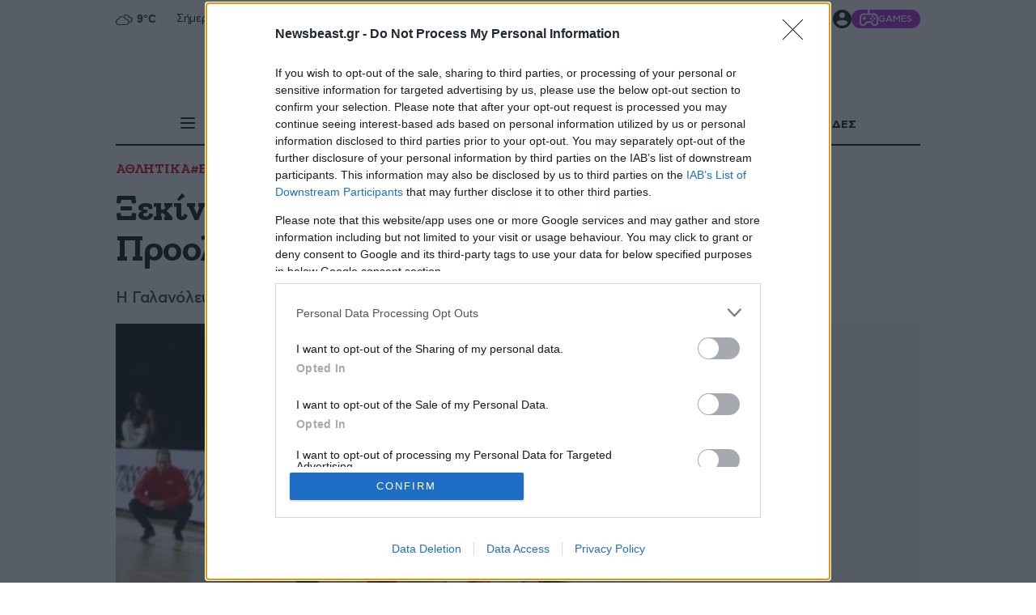

--- FILE ---
content_type: text/html; charset=utf-8
request_url: https://www.newsbeast.gr/sports/arthro/7558440/xekinima-me-itta-gia-tin-ethniki-sto-proolybiako-tournoua
body_size: 79517
content:
<!DOCTYPE html><html lang="el" data-astro-cid-wb6454xr style="--skinTop: 0px;--skinTopMD: 0px;"> <head>
<meta name="sentry-trace" content="f6b2fb5de92e3209686aa4ef89012610-9fc6ae251b1d2e85-0"/>
<meta name="baggage" content="sentry-environment=production,sentry-public_key=4aed0342affdde5b7763cb5250d27e4b,sentry-trace_id=f6b2fb5de92e3209686aa4ef89012610,sentry-sampled=false"/>
<meta charset="utf-8"><meta name="viewport" content="width=device-width"><meta name="apple-itunes-app" content="app-id=395922795"><meta property="fb:app_id" content="4545458865507813"><meta property="fb:pages" content="124306637585413"><meta name="robots" content="max-image-preview:large"><meta property="article:publisher" content="https://www.facebook.com/newsbeast.gr"><meta name="ahrefs-site-verification" content="272391d43e11e58a8f4570119327fdee42cb9c936058fe67b58614b884485ac7"><link rel="preload" type="font/woff2" href="/fonts/subset-ZillaSlabGreek-Bold.woff2" as="font" crossorigin="anonymous"><link rel="preload" type="font/woff2" href="/fonts/subset-ZillaSlabGreek-Medium.woff2" as="font" crossorigin="anonymous"><link rel="preload" type="font/woff2" href="/fonts/dehinted-subset-AstyCFStd-Bold.woff2" as="font" crossorigin="anonymous"><link rel="preload" type="font/woff2" href="/fonts/dehinted-subset-AstyCFStd-Medium.woff2" as="font" crossorigin="anonymous"><link rel="preload" type="font/woff2" href="/fonts/dehinted-subset-AstyCFStd-Book.woff2" as="font" crossorigin="anonymous"><link rel="icon" type="image/png" href="/favicon-48x48.png?v2" sizes="48x48"><link rel="icon" type="image/svg+xml" href="/favicon.svg?v2"><link rel="shortcut icon" href="/favicon.ico?v2"><link rel="apple-touch-icon" sizes="180x180" href="/apple-touch-icon.png?v2"><meta name="apple-mobile-web-app-title" content="Newsbeast"><link rel="manifest" href="/site.webmanifest"><script type="application/ld+json">{"@context":"https://schema.org","@type":"NewsMediaOrganization","@id":"https://www.newsbeast.gr/#organization","name":"Newsbeast","url":"https://www.newsbeast.gr","logo":{"@type":"ImageObject","url":"https://www.newsbeast.gr/icons/logos/newsbeast.svg","width":"680","height":"120"},"address":{"@type":"PostalAddress","streetAddress":"Κηφισίας 209 &amp; Αρκαδίου 10","addressRegion":"Μαρούσι","addressLocality":"Αθήνα","addressCountry":"GR","postalCode":"11524"},"contactPoint":[{"@type":"ContactPoint","areaServed":"GR","contactType":"customer service","telephone":"+30-211-1054500","faxNumber":"+30-210-6122374","email":"contact@newsbeast.gr"}],"sameAs":["https://www.facebook.com/newsbeast.gr","https://twitter.com/newsbeast","https://www.instagram.com/newsbeast.gr"]}</script> <title>Ξεκίνημα με ήττα για την Εθνική στο Προολυμπιακό Τουρνουά - Newsbeast</title><link rel="canonical" href="https://www.newsbeast.gr/sports/arthro/7558440/xekinima-me-itta-gia-tin-ethniki-sto-proolybiako-tournoua"><meta name="description" content="Η νευρική εκκίνηση της Εθνικής Ανδρών στην εκκίνηση της κρίσιμης τέταρτης περιόδου με τον Καναδά, όταν και δέχθηκε σερί 0-9, δεν της επέτρεψε την έκπληξη στην πρεμιέρα του Προολυμπιακού Τουρνουά της Βικτόρια."><meta name="robots" content="index, follow"><meta property="og:title" content="Ξεκίνημα με ήττα για την Εθνική στο Προολυμπιακό Τουρνουά"><meta property="og:type" content="article"><meta property="og:image" content="https://www.newsbeast.gr/image/s1200x762/fill/file/files/1/2021/06/Untitled-86.jpg"><meta property="og:url" content="https://www.newsbeast.gr/sports/arthro/7558440/xekinima-me-itta-gia-tin-ethniki-sto-proolybiako-tournoua"><meta property="og:description" content="Η Γαλανόλευκη έχασε από τους οικοδεσπότες Καναδούς με 91-97"><meta property="og:locale" content="el_GR"><meta property="og:site_name" content="Newsbeast"><meta property="og:image:url" content="https://www.newsbeast.gr/image/s1200x762/fill/file/files/1/2021/06/Untitled-86.jpg"><meta property="og:image:width" content="1200"><meta property="og:image:height" content="762"><meta property="article:published_time" content="2021-06-30T01:04:00.000Z"><meta property="article:section" content="ΑΘΛΗΤΙΚΑ"><meta property="article:tag" content="Εθνική Ελλάδας"><meta name="twitter:card" content="summary_large_image"><meta name="twitter:site" content="@newsbeast"><meta name="twitter:title" content="Ξεκίνημα με ήττα για την Εθνική στο Προολυμπιακό Τουρνουά"><meta name="twitter:image" content="https://www.newsbeast.gr/image/s1200x762/fill/file/files/1/2021/06/Untitled-86.jpg"><meta name="twitter:description" content="Η νευρική εκκίνηση της Εθνικής Ανδρών στην εκκίνηση της κρίσιμης τέταρτης περιόδου με τον Καναδά, όταν και δέχθηκε σερί 0-9, δεν της επέτρεψε την έκπληξη στην πρεμιέρα του Προολυμπιακού Τουρνουά της Βικτόρια."><meta name="twitter:creator" content="@newsbeast"> <script type="application/ld+json">{"@context":"https://schema.org","@type":"NewsArticle","headline":"Ξεκίνημα με ήττα για την Εθνική στο Προολυμπιακό Τουρνουά","description":"Η νευρική εκκίνηση της Εθνικής Ανδρών στην εκκίνηση της κρίσιμης τέταρτης περιόδου με τον Καναδά, όταν και δέχθηκε σερί 0-9, δεν της επέτρεψε την έκπληξη στην πρεμιέρα του Προολυμπιακού Τουρνουά της Βικτόρια.","articleBody":"Η νευρική εκκίνηση της Εθνικής Ανδρών στην εκκίνηση της κρίσιμης τέταρτης περιόδου με τον Καναδά, όταν και δέχθηκε σερί 0-9, δεν της επέτρεψε την έκπληξη στην πρεμιέρα του Προολυμπιακού Τουρνουά της Βικτόρια.\n\n\n\nΤο αντιπροσωπευτικό συγκρότημα ηττήθηκε 91-97 από τους «οικοδεσπότες», στην 1η αγωνιστική του Α’ ομίλου, και πλέον θα τα δώσει όλα την Παρασκευή (2/7, 2:05) με την Κίνα για την κατάληψη της 2ης θέσης και τη συνέχεια του Ολυμπιακού… ονείρου.\n\n\n\nΣτον αντίποδα, ο Καναδάς θα υποδεχθεί αύριο (1/7) την Κίνα με στόχο το 2/2 που θα του χαρίσει την πρώτη θέση του ομίλου.\n\n\n\nΤα δεκάλεπτα: 23-19, 50-46, 71-74, 91-97","articleSection":"ΑΘΛΗΤΙΚΑ","datePublished":"2021-06-30T01:04:00.000Z","image":"https://www.newsbeast.gr/image/s1200x762/fill/file/files/1/2021/06/Untitled-86.jpg","keywords":["ΑΘΛΗΤΙΚΑ","Εθνική Ελλάδας"],"isAccessibleForFree":true,"inLanguage":"el","author":{"@id":"https://www.newsbeast.gr/#organization"},"publisher":{"@id":"https://www.newsbeast.gr/#organization"},"mainEntityOfPage":{"@type":"WebPage","@id":"https://www.newsbeast.gr/sports/arthro/7558440/xekinima-me-itta-gia-tin-ethniki-sto-proolybiako-tournoua","url":"https://www.newsbeast.gr/sports/arthro/7558440/xekinima-me-itta-gia-tin-ethniki-sto-proolybiako-tournoua","relatedLink":[],"breadcrumb":{"@type":"BreadcrumbList","itemListElement":[{"@type":"ListItem","position":1,"name":"Αρχική","item":"https://www.newsbeast.gr"},{"@type":"ListItem","position":2,"name":"ΑΘΛΗΤΙΚΑ","item":"https://www.newsbeast.gr/sports"},{"@type":"ListItem","position":3,"name":"Ξεκίνημα με ήττα για την Εθνική στο Προολυμπιακό Τουρνουά","item":"https://www.newsbeast.gr/sports/arthro/7558440/xekinima-me-itta-gia-tin-ethniki-sto-proolybiako-tournoua"}]}}}</script>  <script>(function(){const category = "sports";
const categoryTitle = "ΑΘΛΗΤΙΚΑ";
const authorName = "";
const id = "7558440";
const custom = "";
const BRStag = "0";
const tags = ["ethniki-elladas"];

		window.dfpTargeting = {
			Type: "Article",
			id,
			Category: category,
			custom,
			BRStag,
			tags
		};

		var _sf_async_config = (window._sf_async_config = window._sf_async_config || {});
		_sf_async_config.sections = categoryTitle;
		_sf_async_config.authors = authorName;
	})();</script><script data-vendor="agora" data-nb-src="https://pahtbt.tech/c/www.newsbeast.gr.js"></script> <script>(function(){const PUBLIC_GA4_ID = "G-CQ42WBFS1X";

		window.dataLayer = window.dataLayer || [];
		function gtag(){dataLayer.push(arguments);}
		window.gtag = gtag;
		gtag('consent', 'default', {
			'ad_storage': 'granted',
			'ad_user_data': 'granted',
			'ad_personalization': 'granted',
			'analytics_storage': 'granted',
			'functionality_storage': 'granted',
			'personalization_storage': 'granted',
			'security_storage': 'granted'
		});
		gtag('js', new Date());
		gtag('config', PUBLIC_GA4_ID);
		window.oneSignalInited = false;
		window.OneSignalDeferred = window.OneSignalDeferred || [];
		window.AdmanQueue = window.AdmanQueue || [];

		window.cmpData = null;
	})();</script> <script>
		var googletag = googletag || {};
		googletag.cmd = googletag.cmd || [];
		window.process = { env: {} };
	</script> <script>
		window.requestIdleCallback = window.requestIdleCallback || function(cb) {
			var start = Date.now();
			return setTimeout(function() {
				cb({
					didTimeout: false,
					timeRemaining: function() {
						return Math.max(0, 50 - (Date.now() - start));
					},
				});
			}, 1);
		};

		window.cancelIdleCallback = window.cancelIdleCallback || function(id) { clearTimeout(id); };
	</script> <script data-vendor="onesignal" data-nb-src="https://cdn.onesignal.com/sdks/web/v16/OneSignalSDK.page.js"></script> <script data-vendor="onesignal" data-nb-script type="text/cmp">
		OneSignalDeferred.push(function(OneSignal) {
			if (oneSignalInited)
				return;

			oneSignalInited = true;

			OneSignal.init({
				allowLocalhostAsSecureOrigin: true,
				appId: "3f65baae-18da-4992-b7a9-c17eb022d8ab",
				safari_web_id: "web.onesignal.auto.468a09a1-a4c0-43e5-8472-22975b523798",
				notifyButton: { enable: false, },
				autoRegister: true,
				autoResubscribe: true,
				welcomeNotification: { disable: false },
				promptOptions: {
					actionMessage: 'To Newsbeast θέλει να σας εμφανίζει ειδοποιήσεις',
					exampleNotificationTitleDesktop: 'Παράδειγμα ειδοποίησης',
					exampleNotificationMessageDesktop: 'Οι ειδοποιήσεις θα εμφανίζονται στην οθόνη σας',
					exampleNotificationTitleMobile: 'Παράδειγμα ειδοποίησης',
					exampleNotificationMessageMobile: 'Οι ειδοποιήσεις θα εμφανίζονται στην οθόνη σας',
					exampleNotificationCaption: '(μπορείτε να διαγραφείτε ανά πάσα στιγμή)',
					acceptButtonText: 'ΑΠΟΔΟΧΗ',
					cancelButtonText: 'ΑΛΛΗ ΦΟΡΑ',
					siteName: 'www.newsbeast.gr',
					autoAcceptTitle: 'Αποδοχή'
				}
			});
		});
	</script> <script data-nb-script type="text/template" data-vendor="fb">
		!function(f,b,e,v,n,t,s) { if(f.fbq)return;n=f.fbq=function(){n.callMethod? n.callMethod.apply(n,arguments):n.queue.push(arguments)}; if(!f._fbq)f._fbq=n;n.push=n;n.loaded=!0;n.version='2.0'; n.queue=[];t=b.createElement(e);t.async=!0; t.src=v;s=b.getElementsByTagName(e)[0]; s.parentNode.insertBefore(t,s) }
		(window, document,'script', 'https://connect.facebook.net/en_US/fbevents.js');
		fbq('init', '821299762001567');
		fbq('track', 'PageView');
	</script> <script defer data-vendor="ocm" data-nb-src="https://cdn.orangeclickmedia.com/tech/newsbeast.gr/ocm.js"></script><script>
		var _sf_async_config = window._sf_async_config = (window._sf_async_config || { });
		_sf_async_config.uid = 19239;
		_sf_async_config.domain = 'newsbeast.gr';
		_sf_async_config.flickerControl = false;
		_sf_async_config.useCanonical = true;
		_sf_async_config.useCanonicalDomain = true;
	</script><script>
		function loadChartbeat() {
			var e = document.createElement('script');
			var n = document.getElementsByTagName('script')[0];
			e.type = 'text/javascript';
			e.async = false;
			e.defer = true;
			e.src = '//static.chartbeat.com/js/chartbeat.js';
			n.parentNode.insertBefore(e, n);
		}
		loadChartbeat();
	</script><script data-nb-src="https://static.chartbeat.com/js/chartbeat_mab.js" defer data-vendor="chartbeat"></script><script data-nb-src="https://t.atmng.io/adweb/8OargDzDy.prod.js" data-vendor="apeiron"></script>
		<script data-nb-src="https://static.adman.gr/adman.js" data-vendor="phaistos"></script><script data-nb-script type="text/template" data-vendor="semasio">
		try {

			window.__tcfapi('getTCData', 2, function(tcData, success) {
				if (!success)
					return;
				try {
					var smoRand = Math.random()*100000000000000000; smoTrSeq = (typeof(smoTrSeq) != "undefined") ? smoTrSeq + 1 : 0;
					var smoPrtKey='omdgr/1';
					var smoPUrl = escape(window != parent ? document.referrer : document.location.href);
					var smoIframe = window != parent ? '&nIframe=1' : '';
					var smoParams ='&sType=view&nCampaignId=1';
					var smoProto = (document.location.protocol == 'https:') ? "https:" : "http:";
					var smoTrUrl = smoProto + '//uip.semasio.net/' + smoPrtKey + '/info?gdpr=' + smoGDPRFlag + '&gdpr_consent=' + smoGDPRConsentString +'&_referrer=' + smoPUrl + smoParams + '&nJs=1&_ignore=' + smoRand + smoIframe;
					var smoTrImg = new Image(); smoTrImg.src = smoTrUrl;
				} catch (err) { }
				
			});

			
		} catch (err) { 
			console.error(err);
		}
	</script><script src="https://www.googletagmanager.com/gtag/js?id=G-CQ42WBFS1X" defer></script><script id="ebx" src="https://applets.ebxcdn.com/ebx.js" defer></script><script data-nb-script data-vendor="clarity" type="text/template">
				(function(c,l,a,r,i,t,y){
					c[a]=c[a]||function(){(c[a].q=c[a].q||[]).push(arguments)};
					t=l.createElement(r);t.defer=1;t.src="https://www.clarity.ms/tag/"+i;
					t.onload = () => {
						if (window.matchMedia) {
							const prefersDark = window.matchMedia('(prefers-color-scheme: dark)').matches;
							clarity('set', 'dark_mode', prefersDark ? 'enabled' : 'disabled');
						}
					}
					y=l.getElementsByTagName(r)[0];y.parentNode.insertBefore(t,y);
				})(window, document, "clarity", "script", "98p2g5kzi7");
			</script><script data-nb-script type="text/template" data-vendor="google">
				(function(w,d,s,l,i){w[l]=w[l]||[];w[l].push({'gtm.start':
				new Date().getTime(),event:'gtm.js'});var f=d.getElementsByTagName(s)[0],
				j=d.createElement(s),dl=l!='dataLayer'?'&l='+l:'';j.async=true;j.src=
				'https://www.googletagmanager.com/gtm.js?id='+i+dl;f.parentNode.insertBefore(j,f);
				})(window,document,'script','dataLayer','GTM-NZP8LMW');
			</script><style>@charset "UTF-8";._articleTitle_vgb9m_1{font:33px/38px Zilla;font-weight:700;letter-spacing:-.33px;margin-bottom:14px;padding:0}@media (min-width: 700px){._articleTitle_vgb9m_1{font:42px/49px Zilla;font-weight:700;letter-spacing:-.42px}}@media (min-width: 1010px){._articleTitle_vgb9m_1{font:45px/50px Zilla;font-weight:700;letter-spacing:-.45px}}@media (min-width: 1500px){._articleTitle_vgb9m_1{font:50px/60px Zilla;font-weight:700;letter-spacing:-.5px}}@media (min-width: 1010px){._articleTitle_vgb9m_1{margin-bottom:20px}}._articleSubTitle_vgb9m_35{font:19px/27px CFAsty;font-weight:500;letter-spacing:-.38px;padding:0;color:#333;margin-bottom:10px}@media (min-width: 700px){._articleSubTitle_vgb9m_35{font:19px/25px CFAsty;font-weight:500;letter-spacing:-.38px}}@media (min-width: 1500px){._articleSubTitle_vgb9m_35{font:21px/33px CFAsty;font-weight:500;letter-spacing:-.42px}}@media (min-width: 1010px){._articleSubTitle_vgb9m_35{margin-bottom:20px}}._categoryAndTagsCnt_vgb9m_63{position:relative;isolation:isolate;margin-bottom:10px;display:block}@media (min-width: 1010px){._categoryAndTagsCnt_vgb9m_63{margin-bottom:15px}}._categoryAndTagsCnt_vgb9m_63._singleLine_vgb9m_74:after{position:absolute;top:0;right:0;width:6rem;height:100%;background:linear-gradient(270deg,#fff 25%,#fff0);content:"";display:block;z-index:2;pointer-events:none}._categoryAndTagsCnt_vgb9m_63._singleLine_vgb9m_74 ._content_vgb9m_86{flex-flow:row nowrap}._categoryAndTagsCnt_vgb9m_63._singleLine_vgb9m_74 ._content_vgb9m_86>a:last-child{padding-right:70px}._categoryAndTagsCnt_vgb9m_63 ._scroller_vgb9m_92{width:100%;min-width:0;overflow:auto;scrollbar-width:none;-ms-overflow-style:none;touch-action:pan-x;user-select:none}._categoryAndTagsCnt_vgb9m_63 ._scroller_vgb9m_92::-webkit-scrollbar{display:none}._categoryAndTagsCnt_vgb9m_63 ._content_vgb9m_86{display:flex;white-space:nowrap;gap:10px}@media (min-width: 1010px){._categoryAndTagsCnt_vgb9m_63 ._content_vgb9m_86{flex-wrap:wrap}}._categoryAndTagsCnt_vgb9m_63 ._content_vgb9m_86>a{font:15px/18px Zilla;font-weight:700;letter-spacing:-.15px;display:block;color:#c00}@media (min-width: 430px){._categoryAndTagsCnt_vgb9m_63 ._content_vgb9m_86>a{font:16px/19px Zilla;font-weight:700;letter-spacing:-.16px}}@media (min-width: 700px){._categoryAndTagsCnt_vgb9m_63 ._content_vgb9m_86>a{font:17px/20px Zilla;font-weight:700;letter-spacing:-.17px}}@media (hover: hover){._categoryAndTagsCnt_vgb9m_63 ._content_vgb9m_86>a{transition:color .2s}._categoryAndTagsCnt_vgb9m_63 ._content_vgb9m_86>a:hover{color:#54617a}}._articleInfos_vgb9m_144{color:#999;display:flex;flex-direction:column;gap:10px;margin-bottom:10px}@media (min-width: 1010px){._articleInfos_vgb9m_144{display:grid;margin-bottom:0}}._articleInfos_vgb9m_144 ._datesAndComments_vgb9m_157{display:flex;align-items:center;gap:20px;font:14px/1.2 CFAsty;font-weight:300;letter-spacing:-.28px}@media (min-width: 1010px){._articleInfos_vgb9m_144 ._datesAndComments_vgb9m_157{font:16px/1 CFAsty;font-weight:300;letter-spacing:-.32px}}._articleInfos_vgb9m_144 ._datesAndComments_vgb9m_157 ._updTime_vgb9m_172{color:#c00}._articleInfos_vgb9m_144 ._datesAndComments_vgb9m_157 ._commentsCnt_vgb9m_175{display:flex;align-items:center;gap:5px;font:14px/1 CFAsty;font-weight:700;letter-spacing:-.28px}._articleInfos_vgb9m_144 ._datesAndComments_vgb9m_157 ._commentsCnt_vgb9m_175 ._commentsBubble_vgb9m_183{min-width:30px;display:block;background:#c00;border-radius:5px;padding:8px 12px 6px;color:#fff;position:relative;top:0;margin-top:-2px;text-align:center;min-width:26px;font:11px/13px CFAsty;font-weight:500;letter-spacing:-.22px}._articleInfos_vgb9m_144 ._datesAndComments_vgb9m_157 ._commentsCnt_vgb9m_175 ._commentsBubble_vgb9m_183:before{width:0;height:0;border-color:#cc0000 transparent transparent transparent;border-style:solid;border-width:5px 5px 0 0;position:absolute;top:100%;content:"";display:block;left:20%}._articleInfos_vgb9m_144 ._datesAndComments_vgb9m_157 ._commentsCnt_vgb9m_175 ._commentsLbl_vgb9m_211{color:#000}._articleInfos_vgb9m_144 ._personCnt_vgb9m_214{font:19px/1.2 Zilla;font-weight:700;letter-spacing:-.19px;color:#000}._articleInfos_vgb9m_144 ._personCnt_vgb9m_214 ._lbl_vgb9m_220{color:#999;font:19px/1.2 Zilla;font-weight:500;letter-spacing:-.19px}._articleDetailsCnt_vgb9m_227{display:flex;flex-flow:column wrap;gap:10px;padding:15px 0}@media (min-width: 768px){._articleDetailsCnt_vgb9m_227{flex-flow:row nowrap;align-items:flex-start;justify-content:space-between}}._amSlotUnderRelated_vgb9m_241{background:#f3f3f3;min-height:300px;margin-bottom:30px}._amSlotUnderRelated_vgb9m_241 ._sticky_vgb9m_246{position:sticky;top:20px;padding-top:20px;padding-bottom:20px}.articleInRead{background:#f3f3f3;min-height:600px;margin-bottom:30px;position:relative;isolation:isolate}.articleInRead .ocm-inread{overflow:hidden}.articleInRead .sticky{position:sticky;top:20px;padding-top:20px;padding-bottom:20px}._articleDefault_8c3d1_1 ._headImageCnt_8c3d1_1{position:relative}._articleDefault_8c3d1_1 ._headImageCnt_8c3d1_1 ._featImage_8c3d1_4{display:block;width:100%}._articleDefault_8c3d1_1 ._headImageCnt_8c3d1_1 ._featImage_8c3d1_4>img{width:100%}._glomexEuroWidgetCnt_8c3d1_12{min-height:825px;margin-bottom:40px}@media (min-width: 768px){._glomexEuroWidgetCnt_8c3d1_12{min-height:400px;aspect-ratio:985/613}}._pushOrViber_5ie4h_1{display:flex;flex-direction:column;flex-wrap:nowrap;margin:10px 0}._pushOrViber_5ie4h_1 ._lnk_5ie4h_8{flex-flow:row nowrap;align-items:center;gap:10px;padding:10px;color:#fff;text-decoration:none}._pushOrViber_5ie4h_1 ._lnk_5ie4h_8:after{display:block;content:"";position:absolute;top:3px;bottom:2px;right:0;width:1px;background:#fff}._pushOrViber_5ie4h_1 ._commonBlock_5ie4h_26{margin-bottom:10px;font:15px/1 CFAsty;font-weight:400;letter-spacing:-.3px}._pushOrViber_5ie4h_1 ._viber_5ie4h_32{display:flex;background-color:#7f6bf4}@media (min-width: 1010px){._pushOrViber_5ie4h_1 ._viber_5ie4h_32{display:none}}._pushOrViber_5ie4h_1 ._icon_5ie4h_41{width:4rem}@media (min-width: 1010px){._pushOrViber_5ie4h_1 ._icon_5ie4h_41{fill:#fff;width:2rem}}._pushOrViber_5ie4h_1 ._icon_5ie4h_41>svg{width:100%;height:100%;display:block;fill:#fff}._pushOrViber_5ie4h_1 ._icon_5ie4h_41 svg{width:24px;height:24px}._pushOrViber_5ie4h_1 ._arrow_5ie4h_60{width:3rem;height:3rem;fill:#fff}._pushOrViber_5ie4h_1 ._arrow_5ie4h_60>svg{width:100%;height:100%;display:block}._pushOrViber_5ie4h_1 ._push_5ie4h_1{display:none;background:#969696;cursor:pointer;font:18px/1.2 CFAsty;font-weight:400;letter-spacing:-.36px}._viber_1w399_1{isolation:isolate;padding:.9375rem 0;color:#fff;position:relative;display:block;margin-bottom:20px}@media (min-width: 1010px){._viber_1w399_1{display:none}}._viber_1w399_1 ._bannerLink_1w399_14{display:contents;color:inherit}@media (hover: hover){._viber_1w399_1 ._bannerLink_1w399_14:hover ._fakeBtn_1w399_19{text-decoration-color:currentColor}}._viber_1w399_1 ._title_1w399_23{text-align:center;font:25px/27px Zilla;font-weight:300;letter-spacing:-.25px;letter-spacing:.82px}._viber_1w399_1 ._title_1w399_23 span{font:23px/27px CFAsty;font-weight:700;letter-spacing:-.46px}._viber_1w399_1 ._highlight_1w399_35{color:#f6d410}._viber_1w399_1 ._europeImg_1w399_38{position:absolute;inset:0;width:100%;height:100%;object-fit:cover;z-index:-1;object-position:left}._viber_1w399_1 .content{display:flex;align-items:center;justify-content:center;gap:1.125rem;flex-flow:column wrap}@media (min-width: 768px){._viber_1w399_1 .content{flex-flow:row nowrap}}._viber_1w399_1 ._subtitle_1w399_59{align-self:stretch;display:flex;align-items:center;text-align:center;font:17px/1.5 CFAsty;font-weight:400;letter-spacing:-.34px}@media (min-width: 1010px){._viber_1w399_1 ._subtitle_1w399_59{padding-left:.8rem;border-left:1px solid white}}._viber_1w399_1 ._fakeBtn_1w399_19{background-color:#499bdb;border-radius:34px;display:flex;align-items:center;gap:.5rem;text-decoration:underline;text-decoration-color:transparent;padding:.625rem 1.25rem;font:15px/1 CFAsty;font-weight:700;letter-spacing:-.3px;transition:text-decoration-color .2s}@media (min-width: 1010px){._viber_1w399_1 ._fakeBtn_1w399_19{margin-left:auto}}._viber_1w399_1 ._arrowIcon_1w399_93{fill:currentColor;width:1.25rem;aspect-ratio:1}.relatedV2[data-astro-cid-bb4jwmo4]{margin-bottom:60px}.relatedV2[data-astro-cid-bb4jwmo4]>h2[data-astro-cid-bb4jwmo4]{margin-bottom:15px;font:20px/27px Zilla;font-weight:700;letter-spacing:-.2px}@media (min-width: 768px){.relatedV2[data-astro-cid-bb4jwmo4]>h2[data-astro-cid-bb4jwmo4]{font:25px/1 Zilla;font-weight:700;letter-spacing:-.25px}}.relatedV2[data-astro-cid-bb4jwmo4] .articleCnt[data-astro-cid-bb4jwmo4]{display:grid;gap:2rem}@media (min-width: 1500px){.relatedV2[data-astro-cid-bb4jwmo4] .articleCnt[data-astro-cid-bb4jwmo4]{grid-template-columns:repeat(2,minmax(0,1fr))}}.relatedV2[data-astro-cid-bb4jwmo4] .relatedArticle[data-astro-cid-bb4jwmo4]{display:grid;grid-template-columns:auto 1fr}.relatedV2[data-astro-cid-bb4jwmo4] .relatedArticle[data-astro-cid-bb4jwmo4] h2[data-astro-cid-bb4jwmo4]{margin-top:1rem;margin-left:-1.5rem;padding:.625rem;background-color:#ececec;font:17px/21px Zilla;font-weight:500;letter-spacing:-.17px;letter-spacing:.2px;color:#000}._textToSpeechCnt_1cpbn_1{position:absolute;bottom:0;right:0;background:#494949;display:flex;align-items:center;justify-content:space-between;left:0;color:#fff;font-size:14px;padding:0 5px;z-index:1;width:100%;left:unset;height:2rem;min-width:fit-content}@media (min-width: 1010px){._textToSpeechCnt_1cpbn_1{width:50%;max-width:50vw}}@media (min-width: 1500px){._textToSpeechCnt_1cpbn_1{width:50%;max-width:30vw}}._textToSpeechCnt_1cpbn_1 audio{background:#494949;mix-blend-mode:lighten;height:1rem}._textToSpeechCnt_1cpbn_1 ._lbl_1cpbn_36{display:flex;flex-direction:row;flex-wrap:nowrap;min-width:fit-content;font:13px/1 CFAsty;font-weight:500;letter-spacing:-.26px;padding:0 10px}._textToSpeechCnt_1cpbn_1 ._ttsPlayer_1cpbn_46{width:100%;min-width:200px}@media (min-width: 1500px){._textToSpeechCnt_1cpbn_1 ._ttsPlayer_1cpbn_46{min-width:220px}}._btnCnt_dy5xa_1{display:flex;align-items:flex-start;justify-content:center}._btnCnt_dy5xa_1 .lnkAllNews{display:none;text-align:center;color:#000;font:1.1rem/1.2 CFAsty;font-weight:400;letter-spacing:-.022rem;text-decoration:underline;text-decoration-color:transparent}@media (hover: hover){._btnCnt_dy5xa_1 .lnkAllNews{transition:text-decoration-color .2s}._btnCnt_dy5xa_1 .lnkAllNews:hover{text-decoration-color:#000}}.loadingInfArticles{height:150vh;display:none;flex-flow:row nowrap;justify-content:center;align-items:flex-start}.loadingInfArticles .cnt{margin-top:120px}.loadingInfArticles .cnt i{display:block;width:4rem;height:4rem}.loadingInfArticles .cnt i>svg{animation:_rotation2_dy5xa_1 1s infinite linear}@keyframes _rotation2_dy5xa_1{0%{transform:rotate(0)}to{transform:rotate(360deg)}}.fetchMoreCnt{padding-top:70px}.fetchMoreCnt .btnFetchMore{position:relative}.fetchMoreCnt .btnFetchMore[disabled] .svgIcon{opacity:1;visibility:visible;animation:_rotation_dy5xa_1 1s infinite linear}.fetchMoreCnt .btnFetchMore .svgIcon{position:absolute;top:50%;left:50%;width:2rem;height:2rem;transform:translate(-50%,-50%);visibility:hidden;opacity:0}._footPadder_dy5xa_74{padding-bottom:60px}@keyframes _rotation_dy5xa_1{0%{transform:translate(-50%,-50%) rotate(0)}to{transform:translate(-50%,-50%) rotate(360deg)}}._selectedTag_1thp5_1{padding-bottom:60px;display:block;position:relative;isolation:isolate;margin-bottom:60px}._selectedTag_1thp5_1._contained_1thp5_8{padding:3.75rem 0;overflow:clip}._selectedTag_1thp5_1._contained_1thp5_8 ._sectionImg_1thp5_12{display:contents}._selectedTag_1thp5_1._contained_1thp5_8 ._sectionImg_1thp5_12 img{position:absolute;inset:0;width:100%;height:100%;object-fit:cover;z-index:-2}._selectedTag_1thp5_1._contained_1thp5_8 ._cup_1thp5_23{display:contents;z-index:-1}@media (max-width: 1009px){._selectedTag_1thp5_1._contained_1thp5_8 ._cup_1thp5_23 img{height:auto;width:106px;margin:0 auto;margin-bottom:1.25rem}}@media (min-width: 1010px){._selectedTag_1thp5_1._contained_1thp5_8 ._cup_1thp5_23 img{position:absolute;left:0;bottom:-140px;mix-blend-mode:soft-light}}@media (min-width: 1500px){._selectedTag_1thp5_1._contained_1thp5_8 ._cup_1thp5_23 img{bottom:-70px;mix-blend-mode:unset}}._selectedTag_1thp5_1._contained_1thp5_8 ._head_1thp5_50 ._sectionTitle_1thp5_50{color:#fff;position:relative;z-index:1}._selectedTag_1thp5_1._contained_1thp5_8 ._head_1thp5_50 ._sectionTitle_1thp5_50>a{color:inherit}@media (max-width: 1009px){._selectedTag_1thp5_1._contained_1thp5_8 ._head_1thp5_50 ._sectionTitle_1thp5_50{margin:0 auto;text-align:center;line-height:1.3}}._selectedTag_1thp5_1._contained_1thp5_8 article time{color:#fff}._selectedTag_1thp5_1._contained_1thp5_8 article a h2{color:#fff}@media (hover: hover){._selectedTag_1thp5_1._contained_1thp5_8 article a h2{transition:text-decoration-color .2s}._selectedTag_1thp5_1._contained_1thp5_8 article a h2:hover{text-decoration-color:#fff}}._selectedTag_1thp5_1._contained_1thp5_8 ._readAllArticlesCard_1thp5_79{background-color:transparent;color:#fff}@media (hover: hover){._selectedTag_1thp5_1._contained_1thp5_8 ._readAllArticlesCard_1thp5_79{transition:background .2s}._selectedTag_1thp5_1._contained_1thp5_8 ._readAllArticlesCard_1thp5_79:hover{background:#0006}}._selectedTag_1thp5_1._contained_1thp5_8 ._head_1thp5_50 ._carouselNavCnt_1thp5_91{display:flex;align-items:center;gap:10px}@media (max-width: 1009px){._selectedTag_1thp5_1._contained_1thp5_8 ._head_1thp5_50 ._carouselNavCnt_1thp5_91{display:none}}._selectedTag_1thp5_1._contained_1thp5_8 ._head_1thp5_50 ._carouselNavCnt_1thp5_91 .lnkCarouselNav{background:#fff;fill:unset}._selectedTag_1thp5_1._contained_1thp5_8 ._head_1thp5_50 ._carouselNavCnt_1thp5_91 .lnkCarouselNav.disabled{fill:#fff}@media (min-width: 1010px){._selectedTag_1thp5_1._contained_1thp5_8 ._head_1thp5_50 ._carouselNavCnt_1thp5_91 .lnkCarouselNav:hover:not(.disabled){background:#fff}}@media (max-width: 1009px){._selectedTag_1thp5_1._isOlympic_1thp5_114{height:865px}._selectedTag_1thp5_1._isOlympic_1thp5_114 .container{height:100%;display:flex;flex-flow:column}}._selectedTag_1thp5_1._isOlympic_1thp5_114 ._stoiximanCnt_1thp5_123{text-align:center;line-height:1;color:#fff}._selectedTag_1thp5_1._isOlympic_1thp5_114 ._stoiximanLogo_1thp5_128{display:block;width:17.3125rem;margin-bottom:.625rem}@media (min-width: 1010px){._selectedTag_1thp5_1._isOlympic_1thp5_114 ._stoiximanLogo_1thp5_128{width:14.5rem}}._selectedTag_1thp5_1._isOlympic_1thp5_114 ._powered_1thp5_138{display:block;text-align:right;margin-right:20px;margin-bottom:-8px;font:12px/15px Zilla;font-weight:300;letter-spacing:-.12px;letter-spacing:.3px}._selectedTag_1thp5_1._isOlympic_1thp5_114 ._quote_1thp5_148{font:21px/25px Zilla;font-weight:300;letter-spacing:-.21px}._selectedTag_1thp5_1._isOlympic_1thp5_114 ._head_1thp5_50{align-items:center}@media (max-width: 1009px){._selectedTag_1thp5_1._isOlympic_1thp5_114 ._head_1thp5_50{flex-flow:column;flex:1}}._selectedTag_1thp5_1._isOlympic_1thp5_114 ._head_1thp5_50 ._sectionTitle_1thp5_50{margin:unset;width:100%;text-align:left}@media (min-width: 1010px){._selectedTag_1thp5_1._isOlympic_1thp5_114 ._head_1thp5_50 ._sectionTitle_1thp5_50{width:unset;margin-left:auto;margin-right:1.875rem}}._selectedTag_1thp5_1 ._head_1thp5_50{display:flex;align-items:baseline;justify-content:space-between;margin-bottom:20px;gap:10px}._selectedTag_1thp5_1 ._head_1thp5_50 ._sectionTitle_1thp5_50{font:25px/20px Zilla;font-weight:300;letter-spacing:-.25px;text-transform:uppercase}@media (min-width: 1010px){._selectedTag_1thp5_1 ._head_1thp5_50 ._sectionTitle_1thp5_50{font:31px/24px Zilla;font-weight:300;letter-spacing:-.31px}}._selectedTag_1thp5_1 ._head_1thp5_50 ._carouselNavCnt_1thp5_91{display:flex;align-items:center;gap:10px}._selectedTag_1thp5_1 ._head_1thp5_50 ._carouselNavCnt_1thp5_91 .lnkCarouselNav{display:flex;align-items:center;justify-content:center;width:42px;height:42px;border-radius:42px;overflow:hidden;background:#000;fill:#fff;padding:10px;transition:background .2s}._selectedTag_1thp5_1 ._head_1thp5_50 ._carouselNavCnt_1thp5_91 .lnkCarouselNav.disabled{background:#999;pointer-events:none}._selectedTag_1thp5_1 ._head_1thp5_50 ._carouselNavCnt_1thp5_91 .lnkCarouselNav.prev>svg{transform:scaleX(-1)}@media (min-width: 1010px){._selectedTag_1thp5_1 ._head_1thp5_50 ._carouselNavCnt_1thp5_91 .lnkCarouselNav:hover:not(.disabled){background:#1a1a1a}}._selectedTag_1thp5_1 ._readAllArticlesCard_1thp5_79{background:#fff;padding:20px;font:16px/1.3 Zilla;font-weight:700;letter-spacing:-.16px}@media (min-width: 1010px){._selectedTag_1thp5_1 ._readAllArticlesCard_1thp5_79{font:20px/1.3 Zilla;font-weight:700;letter-spacing:-.2px}}._selectedTag_1thp5_1 ._readAllArticlesCard_1thp5_79>i{display:flex;align-items:center;justify-content:center;width:2rem;height:2rem;border-radius:2rem;overflow:hidden;background:#000;fill:#fff;padding:10px}@media (hover: hover){._selectedTag_1thp5_1 ._readAllArticlesCard_1thp5_79{transition:background .2s}._selectedTag_1thp5_1 ._readAllArticlesCard_1thp5_79:hover{background:#e8e8e8}}._moreFromCategory_kzmqn_1{margin-bottom:60px}._moreFromCategory_kzmqn_1 ._head_kzmqn_4{display:flex;align-items:baseline;justify-content:space-between;margin-bottom:20px;gap:10px}._moreFromCategory_kzmqn_1 ._head_kzmqn_4 ._lnkCategoryTitle_kzmqn_11 ._sectionTitle_kzmqn_11{font:28px/30px Zilla;font-weight:300;letter-spacing:-.28px;text-transform:uppercase;text-decoration:underline;text-decoration-color:#0000;text-decoration-thickness:1px;transition:text-decoration-color .2s}@media (min-width: 768px){._moreFromCategory_kzmqn_1 ._head_kzmqn_4 ._lnkCategoryTitle_kzmqn_11 ._sectionTitle_kzmqn_11{font:31px/33px Zilla;font-weight:300;letter-spacing:-.31px}}@media (hover: hover){._moreFromCategory_kzmqn_1 ._head_kzmqn_4 ._lnkCategoryTitle_kzmqn_11:hover ._sectionTitle_kzmqn_11{text-decoration-color:#000}}._moreFromCategory_kzmqn_1 ._head_kzmqn_4 ._lnkAllArticles_kzmqn_33{display:none;align-items:center;font:15px/1 CFAsty;font-weight:700;letter-spacing:-.3px;text-decoration:underline;text-decoration-color:transparent}@media (hover: hover){._moreFromCategory_kzmqn_1 ._head_kzmqn_4 ._lnkAllArticles_kzmqn_33{transition:text-decoration-color .2s}._moreFromCategory_kzmqn_1 ._head_kzmqn_4 ._lnkAllArticles_kzmqn_33:hover{text-decoration-color:#000}}@media (min-width: 768px){._moreFromCategory_kzmqn_1 ._head_kzmqn_4 ._lnkAllArticles_kzmqn_33{display:flex}}._moreFromCategory_kzmqn_1 ._grid_kzmqn_55{display:grid;grid-template-columns:1fr;gap:20px}._moreFromCategory_kzmqn_1 ._grid_kzmqn_55 h2{font:19px/25px CFAsty;font-weight:700;letter-spacing:-.38px}@media (min-width: 1500px){._moreFromCategory_kzmqn_1 ._grid_kzmqn_55 h2{font:19px/26px CFAsty;font-weight:700;letter-spacing:-.38px}}._moreFromCategory_kzmqn_1 ._grid_kzmqn_55 img{width:100%}@media (min-width: 700px){._moreFromCategory_kzmqn_1 ._grid_kzmqn_55{grid-template-columns:repeat(2,1fr);gap:20px 15px}}@media (min-width: 768px){._moreFromCategory_kzmqn_1 ._grid_kzmqn_55{grid-template-columns:repeat(3,1fr);gap:20px 15px}}._moreFromCategory_kzmqn_1 ._grid_kzmqn_55 .taboolaDesktop{grid-column:span 3}._comment_xjc4o_1>._comment_xjc4o_1{max-width:90%;margin-left:auto}._comment_xjc4o_1 form{margin-bottom:40px}._comment_xjc4o_1 form ._isTextarea_xjc4o_8{margin-bottom:20px}._comment_xjc4o_1 ._user_xjc4o_11{margin-right:auto;display:flex;align-items:center;gap:10px;margin-bottom:10px}._comment_xjc4o_1 ._user_xjc4o_11 img{border-radius:50%;overflow:hidden}._comment_xjc4o_1 ._user_xjc4o_11 ._name_xjc4o_22{font:18px/32px CFAsty;font-weight:700;letter-spacing:-.36px}._comment_xjc4o_1 ._user_xjc4o_11 svg{width:2.5rem;height:2.5rem;fill:#ececec}._comment_xjc4o_1 ._user_xjc4o_11 time{margin-left:10px;font:16px/23px CFAsty;font-weight:400;letter-spacing:-.32px}._comment_xjc4o_1 ._content_xjc4o_38{margin-bottom:20px;word-break:break-word}._comment_xjc4o_1 ._actions_xjc4o_42{display:flex;align-items:center;justify-content:space-between;gap:10px;width:100%;min-width:0;border-bottom:1px solid #e8e8e8;padding-bottom:20px}._comment_xjc4o_1 ._actions_xjc4o_42 button{display:flex;align-items:center;gap:7px}._comment_xjc4o_1 ._actions_xjc4o_42 button>i{display:block;width:1.5625rem;aspect-ratio:1}._comment_xjc4o_1 ._actions_xjc4o_42 button._reply_xjc4o_62{color:#676767}._comment_xjc4o_1 ._actions_xjc4o_42 button._reply_xjc4o_62 svg{fill:currentColor}._comment_xjc4o_1 ._actions_xjc4o_42 ._right_xjc4o_68{display:flex;gap:20px;align-items:center}._comment_xjc4o_1 ._actions_xjc4o_42 ._right_xjc4o_68>button>i{fill:currentColor;display:block;width:1.25rem;aspect-ratio:1}._comment_xjc4o_1 ._actions_xjc4o_42 ._right_xjc4o_68 ._upvote_xjc4o_79{color:#009f00}._comment_xjc4o_1 ._actions_xjc4o_42 ._right_xjc4o_68 ._downvote_xjc4o_82{color:#ed1c24}._comment_xjc4o_1 ._actions_xjc4o_42 ._right_xjc4o_68 ._downvote_xjc4o_82>i{rotate:180deg;margin-top:2px}._formCommentContainer_tfpc6_1{background-color:#f3f3f3;padding:20px}._formCommentContainer_tfpc6_1 .inputContainer .isTextarea{border:1px solid #000000;padding:1rem;margin-bottom:0!important;background-color:#fff}._formCommentContainer_tfpc6_1 .inputContainer{margin-bottom:0}._formCommentContainer_tfpc6_1 .isTextarea{word-break:break-word}._formCommentContainer_tfpc6_1 textarea{width:100%;min-width:100%;height:100%;min-height:100px;padding:10px;font:17px/32px CFAsty;font-weight:500;letter-spacing:-.34px}._formCommentContainer_tfpc6_1 textarea:placeholder-shown{min-height:auto}._formCommentContainer_tfpc6_1 input{width:100%;min-width:100%;padding:10px;font:17px/32px CFAsty;font-weight:500;letter-spacing:-.34px}._formCommentContainer_tfpc6_1 ._submitButton_tfpc6_38{display:flex;margin-left:auto;text-transform:uppercase}._formCommentContainer_tfpc6_1 ._formHeader_tfpc6_43{display:flex;flex-direction:row;justify-content:space-between;align-items:center;margin-bottom:20px;row-gap:10px}._formCommentContainer_tfpc6_1 ._formHeader_tfpc6_43>p{font:18px/22px CFAsty;font-weight:700;letter-spacing:-.36px}@media (min-width: 1010px){._formCommentContainer_tfpc6_1 ._formHeader_tfpc6_43>p{font:18px/22px CFAsty;font-weight:700;letter-spacing:-.36px}}._formCommentContainer_tfpc6_1 ._userCnt_tfpc6_63{display:flex;align-items:center;gap:10px;width:100%;overflow:hidden;flex:1;justify-content:end;cursor:pointer;font:16px/32px CFAsty;font-weight:700;letter-spacing:-.32px}._formCommentContainer_tfpc6_1 ._userCnt_tfpc6_63 button{cursor:pointer}._formCommentContainer_tfpc6_1 ._userCnt_tfpc6_63 span{display:none}@media (min-width: 1010px){._formCommentContainer_tfpc6_1 ._userCnt_tfpc6_63 span{display:block}}._formCommentContainer_tfpc6_1 ._userCnt_tfpc6_63 div,._formCommentContainer_tfpc6_1 ._userCnt_tfpc6_63 img{display:flex;align-items:center;border-radius:100px}@media (min-width: 1010px){._formCommentContainer_tfpc6_1 ._userCnt_tfpc6_63{width:auto}}._formCommentContainer_tfpc6_1 ._userCnt_tfpc6_63 .svgIcon{width:1.4375rem;aspect-ratio:1;fill:#000}._formCommentContainer_tfpc6_1 ._userCnt_tfpc6_63 time{margin-left:auto}._commentsSection_enb1k_1 ._titleSection_enb1k_1{display:flex;align-items:center;gap:15px;margin-bottom:40px;flex-wrap:wrap;font:28px/30px Zilla;font-weight:300;letter-spacing:-.28px}@media (min-width: 768px){._commentsSection_enb1k_1 ._titleSection_enb1k_1{font:31px/33px Zilla;font-weight:300;letter-spacing:-.31px}}._commentsSection_enb1k_1 ._titleSection_enb1k_1 ._commentsBubble_enb1k_18{display:flex;align-items:center;justify-content:center;background:#c00;color:#fff;position:relative;padding:10px;min-width:1.5rem;max-width:max-content;border-radius:5px;line-height:1;box-sizing:border-box;margin-top:-2px;font:24px/14px CFAsty;font-weight:700;letter-spacing:-.48px}._commentsSection_enb1k_1 ._titleSection_enb1k_1 ._commentsBubble_enb1k_18:before{width:0px;height:0px;border-style:solid;border-width:0 0 7px 7px;border-color:transparent transparent transparent #cc0000;position:absolute;top:100%;content:"";display:block;left:10px;rotate:-90deg;transform:scaleX(-1)}._commentsSection_enb1k_1 ._titleSection_enb1k_1 ._title_enb1k_1{white-space:nowrap;margin:unset;flex:1;font:28px/30px Zilla;font-weight:300;letter-spacing:-.28px;text-transform:uppercase}@media (min-width: 1500px){._commentsSection_enb1k_1 ._titleSection_enb1k_1 ._title_enb1k_1{font:31px/24px Zilla;font-weight:300;letter-spacing:-.31px}}._commentsSection_enb1k_1 ._commentCnt_enb1k_66{margin-bottom:50px}._commentsSection_enb1k_1 ._commentCnt_enb1k_66._closed_enb1k_69{max-height:450px;overflow:hidden;position:relative}._commentsSection_enb1k_1 ._commentCnt_enb1k_66._closed_enb1k_69:after{content:"";position:absolute;width:100%;height:163px;bottom:0;background:linear-gradient(to top,white,transparent)}._commentsSection_enb1k_1 ._openComments_enb1k_82{display:block;border-radius:12px;background-color:#000;color:#fff;padding:15px 22px;margin:0 auto 60px;font:15px/1 CFAsty;font-weight:700;letter-spacing:-.3px}._commentsSection_enb1k_1 ._commentsFrm_enb1k_94{margin-bottom:40px}._commentsSection_enb1k_1 ._commentsFrm_enb1k_94 .remainingChars{color:#999;font:14px/32px CFAsty;font-weight:350;letter-spacing:-.28px;margin-top:10px;margin-bottom:10px}._trending_1955g_1{margin-bottom:60px}._trending_1955g_1>h2{font:28px/30px Zilla;font-weight:300;letter-spacing:-.28px;margin-bottom:20px}@media (min-width: 768px){._trending_1955g_1>h2{font:31px/33px Zilla;font-weight:300;letter-spacing:-.31px}}._trending_1955g_1 ._grid_1955g_17{display:grid;grid-template-columns:1fr;gap:20px;width:100%}@media (max-width: 1499px){._trending_1955g_1 ._grid_1955g_17 img{width:100%}}@media (min-width: 700px){._trending_1955g_1 ._grid_1955g_17{grid-template-columns:repeat(2,1fr);gap:20px 15px}}@media (min-width: 768px){._trending_1955g_1 ._grid_1955g_17{grid-template-columns:repeat(3,1fr);gap:20px 15px}}._trending_1955g_1 ._grid_1955g_17 h2{font:19px/25px CFAsty;font-weight:700;letter-spacing:-.38px}@media (min-width: 1010px){._trending_1955g_1 ._grid_1955g_17 h2{font:17px/1.3 CFAsty;font-weight:700;letter-spacing:-.34px}}@media (min-width: 1500px){._trending_1955g_1 ._grid_1955g_17 h2{font:19px/21px CFAsty;font-weight:700;letter-spacing:-.38px}}@media (min-width: 1700px){._trending_1955g_1 ._grid_1955g_17 h2{font:19px/21px CFAsty;font-weight:700;letter-spacing:-.38px}}._trending_1955g_1 ._grid_1955g_17 .taboolaDesktop{grid-column:span 3}.categoryVertical{font-weight:500!important}._amSlotTrending_1955g_74{background:#f3f3f3;min-height:700px}@media (min-width: 768px){._amSlotTrending_1955g_74{display:none}}._amSlotTrending_1955g_74 ._sticky_1955g_83{position:sticky;top:20px;padding-top:20px;padding-bottom:20px}._marketNews[data-astro-cid-tvkb6kqx]{background-color:#ececec;margin-top:4.1875rem;margin-bottom:1.875rem;padding:1rem}._marketNews[data-astro-cid-tvkb6kqx]>h2[data-astro-cid-tvkb6kqx]{font:28px/30px Zilla;font-weight:300;letter-spacing:-.28px;margin-bottom:20px}@media (min-width: 768px){._marketNews[data-astro-cid-tvkb6kqx]>h2[data-astro-cid-tvkb6kqx]{font:31px/33px Zilla;font-weight:300;letter-spacing:-.31px}}._marketNews[data-astro-cid-tvkb6kqx] .articleCnt[data-astro-cid-tvkb6kqx]{display:grid;gap:1.875rem}@media (min-width: 1010px){._marketNews[data-astro-cid-tvkb6kqx] .articleCnt[data-astro-cid-tvkb6kqx]{grid-template-columns:repeat(2,minmax(0,1fr))}}@media (min-width: 1500px){._marketNews[data-astro-cid-tvkb6kqx] .articleCnt[data-astro-cid-tvkb6kqx]{grid-template-columns:repeat(3,minmax(0,1fr))}}._marketNews[data-astro-cid-tvkb6kqx] .articleCnt[data-astro-cid-tvkb6kqx] .marketNewsArticle[data-astro-cid-tvkb6kqx]{display:grid;grid-template-columns:auto 1fr;gap:.75rem}._marketNews[data-astro-cid-tvkb6kqx] .articleCnt[data-astro-cid-tvkb6kqx] .marketNewsArticle[data-astro-cid-tvkb6kqx] h2[data-astro-cid-tvkb6kqx]{font:17px/21px Zilla;font-weight:500;letter-spacing:-.17px;letter-spacing:.2px;color:#000}@media (min-width: 700px){._marketNews[data-astro-cid-tvkb6kqx] .articleCnt[data-astro-cid-tvkb6kqx] .marketNewsArticle[data-astro-cid-tvkb6kqx] h2[data-astro-cid-tvkb6kqx]{font:18px/23px Zilla;font-weight:500;letter-spacing:-.18px}}._marketNews[data-astro-cid-tvkb6kqx] .articleCnt[data-astro-cid-tvkb6kqx] .taboolaDesktop{display:none}@media (min-width: 1500px){._marketNews[data-astro-cid-tvkb6kqx] .articleCnt[data-astro-cid-tvkb6kqx] .taboolaDesktop{display:block;grid-column:span 3}}.dots{display:flex;gap:.5rem}.dot{background-color:#dddd;width:.375rem;height:.375rem;border-radius:100px;cursor:pointer}.dot--active{background-color:#000}.move_and_fade_slide{isolation:isolate;position:absolute;inset:0}.move_and_fade_img{object-fit:cover;width:100%;height:100%}.arrow{width:2.5rem;cursor:pointer}.keen-slider,.fade-slider{display:grid}.fade_slide{isolation:isolate;grid-column:1;grid-row:1}.keen-slider[data-astro-cid-corcqzin]:not([data-keen-slider-disabled]){-webkit-touch-callout:none;-webkit-tap-highlight-color:transparent;align-content:flex-start;display:flex;overflow:hidden;position:relative;touch-action:pan-y;-webkit-user-select:none;-moz-user-select:none;-ms-user-select:none;user-select:none;-khtml-user-select:none;width:100%}.keen-slider[data-astro-cid-corcqzin]:not([data-keen-slider-disabled]) .keen-slider__slide[data-astro-cid-corcqzin]{min-height:100%;overflow:hidden;position:relative;width:100%}.keen-slider[data-astro-cid-corcqzin]:not([data-keen-slider-disabled])[data-keen-slider-reverse]{flex-direction:row-reverse}.keen-slider[data-astro-cid-corcqzin]:not([data-keen-slider-disabled])[data-keen-slider-v]{flex-wrap:wrap}.selectedTag[data-astro-cid-nidcai5y]{padding-bottom:60px;display:block;position:relative;isolation:isolate;margin-bottom:60px}.specialSelected time{color:#fff}.specialSelected>a h2{color:#fff}@media (hover: hover){.specialSelected>a h2{transition:text-decoration-color .2s}.specialSelected>a h2:hover{text-decoration-color:#fff!important}}.contained[data-astro-cid-nidcai5y]{padding:2.75rem 0;overflow:clip}.contained[data-astro-cid-nidcai5y].overlay:after{z-index:-1;content:"";opacity:.8;inset:0;position:absolute;background-color:#385811}@media (max-width: 1009px){.contained[data-astro-cid-nidcai5y]{padding:3.75rem 0}}.contained[data-astro-cid-nidcai5y] .readAllArticlesCard[data-astro-cid-nidcai5y]{padding:20px;background-color:transparent;color:#fff;font:16px/1.3 Zilla;font-weight:700;letter-spacing:-.16px}@media (min-width: 1010px){.contained[data-astro-cid-nidcai5y] .readAllArticlesCard[data-astro-cid-nidcai5y]{font:20px/1.3 Zilla;font-weight:700;letter-spacing:-.2px}}.contained[data-astro-cid-nidcai5y] .readAllArticlesCard[data-astro-cid-nidcai5y]>i[data-astro-cid-nidcai5y]{display:flex;align-items:center;justify-content:center;width:2rem;height:2rem;border-radius:2rem;overflow:hidden;background:#000;fill:#fff;padding:10px}@media (hover: hover){.contained[data-astro-cid-nidcai5y] .readAllArticlesCard[data-astro-cid-nidcai5y]{transition:background .2s}.contained[data-astro-cid-nidcai5y] .readAllArticlesCard[data-astro-cid-nidcai5y]:hover{background:#e8e8e8}}@media (hover: hover){.contained[data-astro-cid-nidcai5y] .readAllArticlesCard[data-astro-cid-nidcai5y]{transition:background .2s}.contained[data-astro-cid-nidcai5y] .readAllArticlesCard[data-astro-cid-nidcai5y]:hover{background:#0006}}.sectionImg[data-astro-cid-nidcai5y]{display:contents}.sectionImg[data-astro-cid-nidcai5y] img[data-astro-cid-nidcai5y]{position:absolute;inset:0;width:100%;height:100%;object-fit:cover;z-index:-2}.head[data-astro-cid-nidcai5y]{display:flex;align-items:baseline;justify-content:space-between;margin-bottom:30px;gap:10px}@media (min-width: 700px){.head[data-astro-cid-nidcai5y]{margin-bottom:20px}}.head[data-astro-cid-nidcai5y] .titleCnt[data-astro-cid-nidcai5y]{position:relative;z-index:1}@media (max-width: 1009px){.head[data-astro-cid-nidcai5y] .titleCnt[data-astro-cid-nidcai5y]{margin:0 auto;text-align:center}}.head[data-astro-cid-nidcai5y] .titleCnt[data-astro-cid-nidcai5y] a[data-astro-cid-nidcai5y]{display:grid;gap:.375rem;color:#fff}.head[data-astro-cid-nidcai5y] .sectionTitle[data-astro-cid-nidcai5y]{font:31px/33px Zilla;font-weight:300;letter-spacing:-.31px}@media (min-width: 700px){.head[data-astro-cid-nidcai5y] .sectionTitle[data-astro-cid-nidcai5y]{font:31px/24px Zilla;font-weight:300;letter-spacing:-.31px}}.head[data-astro-cid-nidcai5y] .quote[data-astro-cid-nidcai5y]{margin-top:.625rem;font:21px/25px CFAsty;font-weight:700;letter-spacing:-.42px}[data-astro-cid-nidcai5y][id*=specialSliderNavWrapper]{display:flex;align-items:center;gap:10px}@media (max-width: 1009px){[data-astro-cid-nidcai5y][id*=specialSliderNavWrapper]{display:none}}.lnkCarouselNav[data-astro-cid-nidcai5y]{display:flex;align-items:center;justify-content:center;width:42px;height:42px;border-radius:50%;overflow:hidden;background-color:#fff;fill:#000;padding:10px;transition:background .2s;cursor:pointer}.lnkCarouselNav[data-astro-cid-nidcai5y].disabled{background-color:#999;pointer-events:none;fill:#fff}.lnkCarouselNav[data-astro-cid-nidcai5y].prev{transform:scaleX(-1)}@media (hover: hover){.lnkCarouselNav[data-astro-cid-nidcai5y]{transition:background-color .2s,fill .2s}.lnkCarouselNav[data-astro-cid-nidcai5y]:hover{background-color:#000;fill:#fff}}.importantTag[data-astro-cid-ljm7bvmi]{padding:2.75rem 0;display:block;position:relative;isolation:isolate;overflow:clip;background:#ececec;margin-bottom:30px}.importantTagArticle{color:#000}.importantTagArticle time{color:#000}.readAllArticlesCard[data-astro-cid-ljm7bvmi]{padding:20px;background-color:transparent;color:inherit;font:16px/1.3 Zilla;font-weight:700;letter-spacing:-.16px}@media (min-width: 1010px){.readAllArticlesCard[data-astro-cid-ljm7bvmi]{font:20px/1.3 Zilla;font-weight:700;letter-spacing:-.2px}}.readAllArticlesCard[data-astro-cid-ljm7bvmi]>i[data-astro-cid-ljm7bvmi]{display:flex;align-items:center;justify-content:center;width:2rem;height:2rem;border-radius:2rem;overflow:hidden;background:#000;fill:#fff;padding:10px}@media (hover: hover){.readAllArticlesCard[data-astro-cid-ljm7bvmi]{transition:background .2s}.readAllArticlesCard[data-astro-cid-ljm7bvmi]:hover{background:#e8e8e8}}@media (hover: hover){.readAllArticlesCard[data-astro-cid-ljm7bvmi]{transition:background .2s}.readAllArticlesCard[data-astro-cid-ljm7bvmi]:hover{background:#0006}}.head[data-astro-cid-ljm7bvmi]{display:flex;align-items:center;justify-content:space-between;margin-bottom:40px;gap:10px}@media (min-width: 700px){.head[data-astro-cid-ljm7bvmi]{margin-bottom:40px}}.head[data-astro-cid-ljm7bvmi] .titleCnt[data-astro-cid-ljm7bvmi]{position:relative;z-index:1;margin-bottom:0}@media (max-width: 1009px){.head[data-astro-cid-ljm7bvmi] .titleCnt[data-astro-cid-ljm7bvmi]{margin:0 auto;text-align:center}}.head[data-astro-cid-ljm7bvmi] .titleCnt[data-astro-cid-ljm7bvmi]>a[data-astro-cid-ljm7bvmi]{display:inline-block;color:inherit;text-transform:uppercase}.head[data-astro-cid-ljm7bvmi] .delfoi[data-astro-cid-ljm7bvmi] .logoCnt[data-astro-cid-ljm7bvmi]{position:absolute;top:-50px;left:0;background:#fff;padding:5px;border-bottom-left-radius:10px;border-bottom-right-radius:10px;height:150px;display:flex;align-items:center;justify-content:center}@media (min-width: 700px){.head[data-astro-cid-ljm7bvmi] .delfoi[data-astro-cid-ljm7bvmi] .logoCnt[data-astro-cid-ljm7bvmi]{padding:10px;height:150px}}.head[data-astro-cid-ljm7bvmi] .delfoi[data-astro-cid-ljm7bvmi] .logoCnt[data-astro-cid-ljm7bvmi]>img[data-astro-cid-ljm7bvmi]{display:block;width:100%;height:auto;aspect-ratio:101/111}.head[data-astro-cid-ljm7bvmi] .delfoi[data-astro-cid-ljm7bvmi] .sectionTitle[data-astro-cid-ljm7bvmi]{padding-left:130px;width:100%;text-align:left}@media (min-width: 700px){.head[data-astro-cid-ljm7bvmi] .delfoi[data-astro-cid-ljm7bvmi] .sectionTitle[data-astro-cid-ljm7bvmi]{padding-left:150px}}.head[data-astro-cid-ljm7bvmi] .delfoi[data-astro-cid-ljm7bvmi] .sectionTitle[data-astro-cid-ljm7bvmi] sup[data-astro-cid-ljm7bvmi]{font-size:1rem}.head[data-astro-cid-ljm7bvmi] .delfoi[data-astro-cid-ljm7bvmi] .sectionTitle[data-astro-cid-ljm7bvmi] .subTitle[data-astro-cid-ljm7bvmi]{display:none}@media (min-width: 700px){.head[data-astro-cid-ljm7bvmi] .delfoi[data-astro-cid-ljm7bvmi] .sectionTitle[data-astro-cid-ljm7bvmi] .subTitle[data-astro-cid-ljm7bvmi]{display:block;margin-top:10px;color:#fff;text-transform:none;max-width:unset;font:14px/39px CFAsty;font-weight:500;letter-spacing:-.28px}}@media (min-width: 700px) and (min-width: 700px){.head[data-astro-cid-ljm7bvmi] .delfoi[data-astro-cid-ljm7bvmi] .sectionTitle[data-astro-cid-ljm7bvmi] .subTitle[data-astro-cid-ljm7bvmi]{font:19px/38px CFAsty;font-weight:500;letter-spacing:-.38px}}.head[data-astro-cid-ljm7bvmi] .sectionTitle[data-astro-cid-ljm7bvmi]{font:31px/33px Zilla;font-weight:300;letter-spacing:-.31px}@media (min-width: 1010px){.head[data-astro-cid-ljm7bvmi] .sectionTitle[data-astro-cid-ljm7bvmi]{display:flex;align-items:center;gap:10px}}@media (min-width: 700px){.head[data-astro-cid-ljm7bvmi] .sectionTitle[data-astro-cid-ljm7bvmi]{font:31px/24px Zilla;font-weight:300;letter-spacing:-.31px}}.head[data-astro-cid-ljm7bvmi] .sectionTitle[data-astro-cid-ljm7bvmi].withNero{position:relative;padding-left:120px;text-align:left}@media (min-width: 768px){.head[data-astro-cid-ljm7bvmi] .sectionTitle[data-astro-cid-ljm7bvmi].withNero{text-align:unset}}.head[data-astro-cid-ljm7bvmi] .sectionTitle[data-astro-cid-ljm7bvmi].withNero>img[data-astro-cid-ljm7bvmi]{display:block;position:absolute;top:50%;left:0;transform:translateY(-50%);width:100px;height:auto;aspect-ratio:1}.carouselNavCnt[data-astro-cid-ljm7bvmi]{display:flex;align-items:center;gap:10px}@media (max-width: 1009px){.carouselNavCnt[data-astro-cid-ljm7bvmi]{display:none}}.lnkCarouselNav[data-astro-cid-ljm7bvmi]{display:flex;align-items:center;justify-content:center;width:42px;height:42px;border-radius:50%;overflow:hidden;background-color:#fff;fill:#000;padding:10px;transition:background .2s;cursor:pointer}.lnkCarouselNav[data-astro-cid-ljm7bvmi].disabled{background-color:#999;pointer-events:none;fill:#fff}.lnkCarouselNav[data-astro-cid-ljm7bvmi].prev{transform:scaleX(-1)}@media (hover: hover){.lnkCarouselNav[data-astro-cid-ljm7bvmi]{transition:background-color .2s,fill .2s}.lnkCarouselNav[data-astro-cid-ljm7bvmi]:hover{background-color:#000;fill:#fff}}.bgImage[data-astro-cid-ljm7bvmi]{display:block;position:absolute;inset:0;z-index:-1;isolation:isolate}.bgImage[data-astro-cid-ljm7bvmi] img[data-astro-cid-ljm7bvmi]{position:absolute;inset:0;width:100%;height:100%;object-fit:cover;mix-blend-mode:luminosity;z-index:1}.bgImage[data-astro-cid-ljm7bvmi]:after{position:absolute;inset:0;display:block;content:"";background:#ffffffd9;z-index:2}.bgImage[data-astro-cid-ljm7bvmi]:before{content:"";z-index:-1;position:absolute;inset:0;display:block;background:#ffffffd9}.dark[data-astro-cid-ljm7bvmi]{color:#fff;background:#222}.dark[data-astro-cid-ljm7bvmi] .bgImage[data-astro-cid-ljm7bvmi]:after{position:absolute;inset:0;display:block;content:"";background:#222222d9;z-index:2}.dark[data-astro-cid-ljm7bvmi] .importantTagArticle{color:#fff}.dark[data-astro-cid-ljm7bvmi] .importantTagArticle time{color:#fff}.dark[data-astro-cid-ljm7bvmi] .importantTagArticle>a h2{color:#fff}@media (hover: hover){.dark[data-astro-cid-ljm7bvmi] .importantTagArticle>a h2{transition:text-decoration-color .2s}.dark[data-astro-cid-ljm7bvmi] .importantTagArticle>a h2:hover{text-decoration-color:#fff!important}}.continuousUpdate[data-astro-cid-ljm7bvmi]{display:inline-flex;flex-flow:row nowrap;align-items:center;background:#c00;color:#fff;font-family:CFAsty;font-weight:500;font-size:.8125rem;line-height:1;padding:5px 10px;gap:10px;margin-top:10px}.continuousUpdate[data-astro-cid-ljm7bvmi]>i[data-astro-cid-ljm7bvmi]{display:block;width:18px;aspect-ratio:1}.noFilters[data-astro-cid-ljm7bvmi] .bgImage[data-astro-cid-ljm7bvmi]>img[data-astro-cid-ljm7bvmi]{mix-blend-mode:unset}.noFilters[data-astro-cid-ljm7bvmi] .bgImage[data-astro-cid-ljm7bvmi]:after{display:none}.googleNewsWrapper[data-astro-cid-a3jj45ac]{margin-bottom:46px}.blocksUnderPost[data-astro-cid-a3jj45ac]{min-height:30px}._form_qpnop_1{max-width:300px;margin:40px auto}._form_qpnop_1 ._formRow_qpnop_5{margin-bottom:10px;text-align:center}._form_qpnop_1 ._txtInput_qpnop_9{width:100%}._form_qpnop_1 ._btnSubmit_qpnop_12{background:#000;color:#fff;padding:5px 10px}._beastFeatImage_ub3hc_1{aspect-ratio:960/300;background:#222;display:flex;align-items:center;justify-content:center;color:#fff;font:72px/32px Zilla;font-weight:700;letter-spacing:-.72px}._podcastHead_iq7yi_1{display:flex;gap:30px;align-items:center}._podcastHead_iq7yi_1 ._micCnt_iq7yi_6{display:block;height:100px;width:auto;aspect-ratio:86/149.2;fill:#eb9514}@media (min-width: 700px){._podcastHead_iq7yi_1 ._micCnt_iq7yi_6{height:130px}}._stoiximan_ldorp_1{position:absolute;right:10px;top:.9375rem;z-index:3;display:flex;color:#fff;align-items:flex-end;flex-flow:column}@media (min-width: 1010px){._stoiximan_ldorp_1{top:30px;flex-flow:row;gap:.8125rem}}._stoiximan_ldorp_1 ._stoiximanLogo_ldorp_18{display:block;width:7.125rem}@media (min-width: 1010px){._stoiximan_ldorp_1 ._stoiximanLogo_ldorp_18{width:14.1875rem}}._stoiximan_ldorp_1 ._powered_ldorp_27{font-size:.9rem;display:block;text-align:right;font-family:Zilla}._premium_ldorp_34 ._premiumSponsoredContainer_ldorp_34{max-width:960px}@media (min-width: 1500px){._premium_ldorp_34 ._premiumSponsoredContainer_ldorp_34 .wp-block-image.size-full{margin-left:-7rem;margin-right:-7rem}}._premium_ldorp_34 ._hero_ldorp_43{position:relative;width:100%;height:80vh;isolation:isolate;margin-bottom:20px}@media (min-width: 768px){._premium_ldorp_34 ._hero_ldorp_43{height:100vh}}._premium_ldorp_34 ._hero_ldorp_43 ._featImg_ldorp_55 img{z-index:0;position:absolute;inset:0;width:100%;height:100%;object-fit:cover}._premium_ldorp_34 ._hero_ldorp_43 ._logoCnt_ldorp_63{position:absolute;z-index:3;top:30px;left:30px;color:#fff;font:35px/1 Zilla;font-weight:700;letter-spacing:-.35px}@media (min-width: 1010px){._premium_ldorp_34 ._hero_ldorp_43 ._logoCnt_ldorp_63{font:50px/1 Zilla;font-weight:700;letter-spacing:-.5px}}._premium_ldorp_34 ._hero_ldorp_43 ._bottom_ldorp_80{position:absolute;z-index:2;bottom:20px;left:0;right:0;color:#fff}._premium_ldorp_34 ._hero_ldorp_43 ._bottom_ldorp_80 ._categoryAndTags_ldorp_88{display:flex;flex-flow:row wrap;gap:10px;margin-bottom:20px}._premium_ldorp_34 ._hero_ldorp_43 ._bottom_ldorp_80 ._categoryAndTags_ldorp_88>a{color:#fff;font:16px/1.2 Zilla;font-weight:500;letter-spacing:-.16px}@media (min-width: 1010px){._premium_ldorp_34 ._hero_ldorp_43 ._bottom_ldorp_80 ._categoryAndTags_ldorp_88>a{font:20px/1 Zilla;font-weight:500;letter-spacing:-.2px}}._premium_ldorp_34 ._hero_ldorp_43 ._bottom_ldorp_80 ._articleTitle_ldorp_107{font:29px/33px Zilla;font-weight:700;letter-spacing:-.29px;margin-bottom:10px;padding:0}@media (min-width: 430px){._premium_ldorp_34 ._hero_ldorp_43 ._bottom_ldorp_80 ._articleTitle_ldorp_107{font:31px/37px Zilla;font-weight:700;letter-spacing:-.31px}}@media (min-width: 700px){._premium_ldorp_34 ._hero_ldorp_43 ._bottom_ldorp_80 ._articleTitle_ldorp_107{font:42px/49px Zilla;font-weight:700;letter-spacing:-.42px}}@media (min-width: 1010px){._premium_ldorp_34 ._hero_ldorp_43 ._bottom_ldorp_80 ._articleTitle_ldorp_107{font:52px/58px Zilla;font-weight:700;letter-spacing:-.52px}}@media (min-width: 1500px){._premium_ldorp_34 ._hero_ldorp_43 ._bottom_ldorp_80 ._articleTitle_ldorp_107{font:60px/69px Zilla;font-weight:700;letter-spacing:-.6px}}@media (min-width: 1010px){._premium_ldorp_34 ._hero_ldorp_43 ._bottom_ldorp_80 ._articleTitle_ldorp_107{margin-bottom:30px}}._premium_ldorp_34 ._hero_ldorp_43 ._bottom_ldorp_80 ._articleSubTitle_ldorp_147{font:16px/23px CFAsty;font-weight:500;letter-spacing:-.32px;padding:0;color:#fff;margin-bottom:10px}@media (min-width: 430px){._premium_ldorp_34 ._hero_ldorp_43 ._bottom_ldorp_80 ._articleSubTitle_ldorp_147{font:17px/26px CFAsty;font-weight:500;letter-spacing:-.34px}}@media (min-width: 700px){._premium_ldorp_34 ._hero_ldorp_43 ._bottom_ldorp_80 ._articleSubTitle_ldorp_147{font:20px/25px CFAsty;font-weight:500;letter-spacing:-.4px}}@media (min-width: 1010px){._premium_ldorp_34 ._hero_ldorp_43 ._bottom_ldorp_80 ._articleSubTitle_ldorp_147{font:22px/27px CFAsty;font-weight:500;letter-spacing:-.44px}}@media (min-width: 1500px){._premium_ldorp_34 ._hero_ldorp_43 ._bottom_ldorp_80 ._articleSubTitle_ldorp_147{font:24px/38px CFAsty;font-weight:500;letter-spacing:-.48px}}@media (min-width: 1010px){._premium_ldorp_34 ._hero_ldorp_43 ._bottom_ldorp_80 ._articleSubTitle_ldorp_147{margin-bottom:30px}}._premium_ldorp_34 ._hero_ldorp_43 ._bottom_ldorp_80 ._withTTS_ldorp_188{margin-bottom:40px}@media (min-width: 1500px){._premium_ldorp_34 ._hero_ldorp_43 ._bottom_ldorp_80 ._withTTS_ldorp_188{margin-bottom:35px}}._premium_ldorp_34 ._hero_ldorp_43 ._backdrop_ldorp_196{position:absolute;inset:30% 0 0;background:linear-gradient(0deg,#000,#0000 80%)}.syntages .ingredients{background-color:#f3efe3;padding:15px;font:16px/19px CFAsty;font-weight:400;letter-spacing:-.32px;height:fit-content}.syntages .ingredients h3{font:20px/29px CFAsty;font-weight:700;letter-spacing:-.4px}.syntages .ingredients ul{display:grid;gap:10px}.syntages .ingredients ul li:before{color:#000;font-size:10px}@media (min-width: 1010px){.syntages .bodySyntages{padding-left:30px}}.syntages .bodySyntages ol{counter-reset:step;display:grid;gap:10px;padding:0;margin:0}.syntages .bodySyntages ol li{counter-increment:step}.syntages .bodySyntages ol li:before{all:initial;display:block;content:"Βήμα " counter(step);color:#c00;font:18px/32px CFAsty;font-weight:500;letter-spacing:-.36px}._articleDefault_spvx8_1 ._headImageCnt_spvx8_1{position:relative}._articleDefault_spvx8_1 ._headImageCnt_spvx8_1 ._featImage_spvx8_4{display:block;width:100%}._articleDefault_spvx8_1 ._headImageCnt_spvx8_1 ._featImage_spvx8_4>img{width:100%}._socialShares_1qbq7_1{margin-left:auto;display:flex;flex-flow:row nowrap;align-items:center;gap:15px}._socialShares_1qbq7_1 ._lnkMobileShare_1qbq7_8{display:block;cursor:pointer;width:38px;height:38px;background:#0000;fill:#000;border-radius:38px;overflow:hidden}._socialShares_1qbq7_1 ._lnkShare_1qbq7_18{display:none;width:38px;height:38px;background:#0000;fill:#000;border-radius:38px;overflow:hidden;cursor:pointer}@media (min-width: 1010px){._socialShares_1qbq7_1 ._lnkShare_1qbq7_18{display:block}}@media (hover: hover){._socialShares_1qbq7_1 ._lnkShare_1qbq7_18{transition:fill .2s,background .2s}._socialShares_1qbq7_1 ._lnkShare_1qbq7_18:hover{background:#000;fill:#fff}}._socialShares_1qbq7_1 ._lnkShare_1qbq7_18._lnkPrint_1qbq7_42{display:none}@media (min-width: 1010px){._socialShares_1qbq7_1 ._lnkShare_1qbq7_18._lnkPrint_1qbq7_42{display:block}}._amSlotCnt_yicve_1{background:#f3f3f3}@media (max-width: 1009px){._amSlotCnt_yicve_1{margin-bottom:20px}}@media (min-width: 1700px){._amSlotCnt_yicve_1{padding-top:20px;padding-bottom:20px}}._amSlotCnt_yicve_1 ._amSlot_yicve_1{position:sticky;top:1rem}._amSlotCnt_yicve_1.fill{flex:1}._debugSlot_yicve_23{text-wrap:pretty}._sidebarWidget_hjsb7_1{padding:1.25rem}._sidebarWidget_hjsb7_1 ._title_hjsb7_4{text-transform:uppercase;text-align:center;font:26px/1 Zilla;font-weight:300;letter-spacing:-.26px}._sidebarWidget_hjsb7_1 header{border-bottom:1px solid black;padding-bottom:1rem;margin-bottom:1.25rem}._widgetRelated_ef5qy_1{display:block;font:16px/23px CFAsty;font-weight:700;letter-spacing:-.32px}._widgetRelated_ef5qy_1:not(:last-child){border-bottom:1px solid #ababab;padding-bottom:.9375rem;margin-bottom:.9375rem}._widgetTagFeed_ef5qy_14:not(:last-child){border-bottom:1px solid #97bdd4;padding-bottom:.9375rem;margin-bottom:.9375rem}._widgetTagFeed_ef5qy_14{display:flex;gap:.625rem}._widgetTagFeed_ef5qy_14>a{display:contents}._widgetTagFeed_ef5qy_14 ._date_ef5qy_27{color:#6d8b9d;font:12px/23px CFAsty;font-weight:400;letter-spacing:-.24px}._widgetTagFeed_ef5qy_14 ._title_ef5qy_33{font:14px/18px CFAsty;font-weight:700;letter-spacing:-.28px}._feedSubtitle_ef5qy_39{color:#6d8b9d;text-align:center;margin-top:.375rem;font:14px/23px CFAsty;font-weight:700;letter-spacing:-.28px}._gotoTag_ef5qy_48{display:flex;justify-content:center;align-items:center;gap:.625rem}._gotoTag_ef5qy_48>.svgIcon{width:1.25rem;stroke:#000}._pagination_1cm2c_2{display:flex;align-items:center;justify-content:space-evenly;user-select:none;margin:20px 0;padding-bottom:20px;border-bottom:1px solid rgba(153,153,153,.4)}@media (min-width: 1010px){._pagination_1cm2c_2{margin:50px 0;justify-content:space-between}}._pagination_1cm2c_2 ._pages_1cm2c_17{cursor:pointer;display:flex;gap:20px;font:15px/15px CFAsty;font-weight:400;letter-spacing:-.3px}._pagination_1cm2c_2 ._pages_1cm2c_17 a{padding-top:1px;padding-right:1px}@media (hover: hover){._pagination_1cm2c_2 ._pages_1cm2c_17 :not(._isSelected_1cm2c_30){transition:color .2s}}._pagination_1cm2c_2 ._pages_1cm2c_17>button{cursor:pointer}._pagination_1cm2c_2 ._isSelected_1cm2c_30{color:#fff;position:relative;isolation:isolate}._pagination_1cm2c_2 ._isSelected_1cm2c_30:before{content:"";position:absolute;display:block;background-color:#000;top:50%;left:50%;transform:translate(-50%,-50%);width:100%;min-width:26px;border-radius:50%;z-index:-1;aspect-ratio:1}._pagination_1cm2c_2 ._break_1cm2c_56{cursor:default}._pagination_1cm2c_2 ._navArrow_1cm2c_59{cursor:pointer;display:flex;align-items:center;gap:5px}._pagination_1cm2c_2 ._navArrow_1cm2c_59 .svgIcon{width:10px;height:13px;fill:#666}._pagination_1cm2c_2 ._navArrow_1cm2c_59._disabled_1cm2c_70{opacity:.4;pointer-events:none;cursor:pointer}._pagination_1cm2c_2 ._navArrow_1cm2c_59:first-child .svgIcon{transform:scaleX(-1)}._pagination_1cm2c_2 ._navArrow_1cm2c_59:before,._pagination_1cm2c_2 ._navArrow_1cm2c_59:after{display:block;font:15px/22px CFAsty;font-weight:500;letter-spacing:-.3px;color:#666;transition:color .2s;line-height:1}._pagination_1cm2c_2 ._navArrow_1cm2c_59._prev_1cm2c_87:after{content:""}@media (min-width: 1500px){._pagination_1cm2c_2 ._navArrow_1cm2c_59._prev_1cm2c_87:after{content:"ΠΡΟΗΓΟΥΜΕΝΗ"}}._pagination_1cm2c_2 ._navArrow_1cm2c_59._next_1cm2c_95:before{content:""}@media (min-width: 1500px){._pagination_1cm2c_2 ._navArrow_1cm2c_59._next_1cm2c_95:before{content:"ΕΠΟΜΕΝΗ"}}._pagination_1cm2c_2 ._navArrow_1cm2c_59>div{width:.75rem;transition:fill .2s}.liveBlogPage .newPostsNotification{position:fixed;top:20px;left:50%;transform:translate(-50%);z-index:110;background:#c00;padding:5px;display:flex;align-items:center;color:#fff;font-weight:700;font-size:.875rem;line-height:1;opacity:0;visibility:hidden;pointer-events:none;transition:.3s visibility .3s,.3s opacity 0s}.liveBlogPage .newPostsNotification.visible{opacity:1;visibility:visible;pointer-events:all;transition:.3s visibility 0s,.3s opacity 0s}.liveBlogPage .newPostsNotification>i{width:40px;height:40px;margin-right:5px;background:#fff;border-radius:40px;display:flex;flex-flow:row nowrap;align-items:center;justify-content:center}.liveBlogPage .newPostsNotification>i>:global(svg){display:block;width:70%;aspect-ratio:122.88/89.08;fill:#c00}.liveBlogPage .liveUpdate{background:transparent;color:#ae0000;font:15px/1 CFAsty;font-weight:700;letter-spacing:-.3px}@media (min-width: 700px){.liveBlogPage .liveUpdate{font:18px/1 CFAsty;font-weight:700;letter-spacing:-.36px}}.liveBlogPage .directedPicture{display:contents;font-size:0}.liveBlogPage .directedPicture source{display:none}.liveBlogPage .directedPicture img{display:block;background:#f3f3f3;max-width:100%;object-fit:cover}@media (min-width: 0px){.liveBlogPage .directedPicture img[full-width*=min-_min]{width:100%}}@media (max-width: -1px){.liveBlogPage .directedPicture img[full-width*=max-_min]{width:100%}}@media (min-width: 0px){.liveBlogPage .directedPicture img[auto-width*=min-_min]{width:auto}}@media (max-width: -1px){.liveBlogPage .directedPicture img[auto-width*=max-_min]{width:auto}}@media (min-width: 0px){.liveBlogPage .directedPicture img[full-height*=min-_min]{height:100%}}@media (max-width: -1px){.liveBlogPage .directedPicture img[full-height*=max-_min]{height:100%}}@media (min-width: 0px){.liveBlogPage .directedPicture img[auto-height*=min-_min]{height:auto}}@media (max-width: -1px){.liveBlogPage .directedPicture img[auto-height*=max-_min]{height:auto}}@media (min-width: 430px){.liveBlogPage .directedPicture img[full-width*=min-xxs]{width:100%}}@media (max-width: 429px){.liveBlogPage .directedPicture img[full-width*=max-xxs]{width:100%}}@media (min-width: 430px){.liveBlogPage .directedPicture img[auto-width*=min-xxs]{width:auto}}@media (max-width: 429px){.liveBlogPage .directedPicture img[auto-width*=max-xxs]{width:auto}}@media (min-width: 430px){.liveBlogPage .directedPicture img[full-height*=min-xxs]{height:100%}}@media (max-width: 429px){.liveBlogPage .directedPicture img[full-height*=max-xxs]{height:100%}}@media (min-width: 430px){.liveBlogPage .directedPicture img[auto-height*=min-xxs]{height:auto}}@media (max-width: 429px){.liveBlogPage .directedPicture img[auto-height*=max-xxs]{height:auto}}@media (min-width: 700px){.liveBlogPage .directedPicture img[full-width*=min-xs]{width:100%}}@media (max-width: 699px){.liveBlogPage .directedPicture img[full-width*=max-xs]{width:100%}}@media (min-width: 700px){.liveBlogPage .directedPicture img[auto-width*=min-xs]{width:auto}}@media (max-width: 699px){.liveBlogPage .directedPicture img[auto-width*=max-xs]{width:auto}}@media (min-width: 700px){.liveBlogPage .directedPicture img[full-height*=min-xs]{height:100%}}@media (max-width: 699px){.liveBlogPage .directedPicture img[full-height*=max-xs]{height:100%}}@media (min-width: 700px){.liveBlogPage .directedPicture img[auto-height*=min-xs]{height:auto}}@media (max-width: 699px){.liveBlogPage .directedPicture img[auto-height*=max-xs]{height:auto}}@media (min-width: 768px){.liveBlogPage .directedPicture img[full-width*=min-sm]{width:100%}}@media (max-width: 767px){.liveBlogPage .directedPicture img[full-width*=max-sm]{width:100%}}@media (min-width: 768px){.liveBlogPage .directedPicture img[auto-width*=min-sm]{width:auto}}@media (max-width: 767px){.liveBlogPage .directedPicture img[auto-width*=max-sm]{width:auto}}@media (min-width: 768px){.liveBlogPage .directedPicture img[full-height*=min-sm]{height:100%}}@media (max-width: 767px){.liveBlogPage .directedPicture img[full-height*=max-sm]{height:100%}}@media (min-width: 768px){.liveBlogPage .directedPicture img[auto-height*=min-sm]{height:auto}}@media (max-width: 767px){.liveBlogPage .directedPicture img[auto-height*=max-sm]{height:auto}}@media (min-width: 1010px){.liveBlogPage .directedPicture img[full-width*=min-md]{width:100%}}@media (max-width: 1009px){.liveBlogPage .directedPicture img[full-width*=max-md]{width:100%}}@media (min-width: 1010px){.liveBlogPage .directedPicture img[auto-width*=min-md]{width:auto}}@media (max-width: 1009px){.liveBlogPage .directedPicture img[auto-width*=max-md]{width:auto}}@media (min-width: 1010px){.liveBlogPage .directedPicture img[full-height*=min-md]{height:100%}}@media (max-width: 1009px){.liveBlogPage .directedPicture img[full-height*=max-md]{height:100%}}@media (min-width: 1010px){.liveBlogPage .directedPicture img[auto-height*=min-md]{height:auto}}@media (max-width: 1009px){.liveBlogPage .directedPicture img[auto-height*=max-md]{height:auto}}@media (min-width: 1500px){.liveBlogPage .directedPicture img[full-width*=min-lg]{width:100%}}@media (max-width: 1499px){.liveBlogPage .directedPicture img[full-width*=max-lg]{width:100%}}@media (min-width: 1500px){.liveBlogPage .directedPicture img[auto-width*=min-lg]{width:auto}}@media (max-width: 1499px){.liveBlogPage .directedPicture img[auto-width*=max-lg]{width:auto}}@media (min-width: 1500px){.liveBlogPage .directedPicture img[full-height*=min-lg]{height:100%}}@media (max-width: 1499px){.liveBlogPage .directedPicture img[full-height*=max-lg]{height:100%}}@media (min-width: 1500px){.liveBlogPage .directedPicture img[auto-height*=min-lg]{height:auto}}@media (max-width: 1499px){.liveBlogPage .directedPicture img[auto-height*=max-lg]{height:auto}}@media (min-width: 1700px){.liveBlogPage .directedPicture img[full-width*=min-xl]{width:100%}}@media (max-width: 1699px){.liveBlogPage .directedPicture img[full-width*=max-xl]{width:100%}}@media (min-width: 1700px){.liveBlogPage .directedPicture img[auto-width*=min-xl]{width:auto}}@media (max-width: 1699px){.liveBlogPage .directedPicture img[auto-width*=max-xl]{width:auto}}@media (min-width: 1700px){.liveBlogPage .directedPicture img[full-height*=min-xl]{height:100%}}@media (max-width: 1699px){.liveBlogPage .directedPicture img[full-height*=max-xl]{height:100%}}@media (min-width: 1700px){.liveBlogPage .directedPicture img[auto-height*=min-xl]{height:auto}}@media (max-width: 1699px){.liveBlogPage .directedPicture img[auto-height*=max-xl]{height:auto}}.liveBlogPage .directedPicture img[full-width=true]{width:100%}.liveBlogPage .directedPicture img[auto-width=true]{width:auto}.liveBlogPage .directedPicture img[full-height=true]{height:100%}.liveBlogPage .retainAspectRatio img{height:auto}.liveblogWithSidebars{display:grid;grid-template-columns:minmax(0,1fr);padding-top:1.75rem}@media (min-width: 1010px){.liveblogWithSidebars{grid-template-columns:minmax(0,auto) 18.75rem;column-gap:1.0625rem}}@media (min-width: 1500px){.liveblogWithSidebars{grid-template-columns:18.75rem minmax(0,auto) 18.75rem;column-gap:1.75rem}}@media (max-width: 1499px){.liveblogWithSidebars .sidebarLeft{grid-column:span 2}}.articleHeader{display:grid}@media (min-width: 1500px){.articleHeader{grid-template-columns:.564fr .436fr}}@media (min-width: 1700px){.articleHeader{grid-template-columns:minmax(0,1fr) minmax(0,1fr)}}.liveBlogFeatImg img{margin:0 auto}.articleInfo{display:flex;flex-flow:column;background-color:#f8f8f8;padding:.625rem}@media (min-width: 1010px){.articleInfo{padding:1.25rem .625rem}}@media (min-width: 768px){.articleInfo{padding:1.25rem}}@media (min-width: 1010px){.articleInfo{padding:2.5rem 1.5625rem}}@media (min-width: 1500px){.articleInfo{padding:2.5rem}}@media (min-width: 1700px){.articleInfo{padding:3.125rem 3.75rem 1.875rem}}.titleCnt{display:flex;flex-flow:row wrap-reverse;justify-content:space-between;align-items:start;margin-bottom:1.25rem}@media (min-width: 1010px){.titleCnt{margin-bottom:2.1875rem}}.subTitle{color:#4f4f4f;max-width:650px;font:22px/26.4px Zilla;font-weight:300;letter-spacing:-.22px}@media (min-width: 1010px){.subTitle{font:27px/32.4px Zilla;font-weight:300;letter-spacing:-.27px}}.title{margin-bottom:1.25rem;font:33px/38px Zilla;font-weight:300;letter-spacing:-.33px}@media (min-width: 700px){.title{font:42px/51px Zilla;font-weight:300;letter-spacing:-.42px}}@media (min-width: 1010px){.title{font:50px/59px Zilla;font-weight:300;letter-spacing:-.5px}}@media (min-width: 1010px){.title{margin-bottom:1.625rem}}.liveblogSubtitle{margin-top:auto;padding-bottom:.625rem;margin-bottom:.625rem;border-bottom:1px solid #ababab;font:18px/28px CFAsty;font-weight:400;letter-spacing:-.36px}@media (min-width: 768px){.liveblogSubtitle{font:20px/31px CFAsty;font-weight:400;letter-spacing:-.4px}}@media (min-width: 430px){.liveblogSubtitle{padding-bottom:1.25rem}}@media (min-width: 1010px){.liveblogSubtitle{padding-bottom:3.125rem}}@media (min-width: 1500px){.liveblogSubtitle{margin-bottom:1.875rem}}.liveblogSubtitle a{text-decoration:underline;text-decoration-thickness:1px}.extras{display:flex;justify-content:space-between;align-items:center;gap:1.5625rem}.pubTime,.updTime{display:block}.pubTime{font:16px/24px CFAsty;font-weight:300;letter-spacing:-.32px;color:#999}@media (min-width: 700px){.pubTime{font:16px/24px CFAsty;font-weight:300;letter-spacing:-.32px}}.updTime{color:#c00;font:14px/24px CFAsty;font-weight:400;letter-spacing:-.28px}.commentCnt{display:flex;gap:.625rem}.commentBubble{background:#c00;border-radius:5px;padding:8px 12px 6px;position:relative;top:0;margin-top:-2px;text-align:center;min-width:26px;font:11px/13px CFAsty;font-weight:500;letter-spacing:-.22px;padding:.1875rem .625rem .125rem;min-width:38px;font:15px/24px CFAsty;font-weight:700;letter-spacing:-.3px;color:#fff}.commentBubble:before{width:0;height:0;border-color:#cc0000 transparent transparent transparent;border-style:solid;border-width:8px 8px 0 0;position:absolute;top:100%;content:"";display:block;left:20%}.commentBubble:before{border-width:8px 0 0 8px;left:55%}.commentLbl{font:15px/24px CFAsty;font-weight:700;letter-spacing:-.3px}.featVideoCnt{background:#000;position:relative;aspect-ratio:16/9}@media (min-width: 1500px){.featVideoCnt{aspect-ratio:unset}}.featVideoCnt>iframe{display:block;position:absolute;top:0;left:0;width:100%;height:100%}.importantCnt{background:#000;padding-top:30px;padding-bottom:40px}.importantCnt .container{position:relative;isolation:isolate}.importantCnt .head{margin-bottom:30px}.importantCnt .head .sectionTitle{margin:0;padding:0;color:#fff;font:28px/30px Zilla;font-weight:300;letter-spacing:-.28px}@media (min-width: 768px){.importantCnt .head .sectionTitle{font:31px/33px Zilla;font-weight:300;letter-spacing:-.31px}}.importantCnt .slideImportantCnt{display:block}.importantCnt .slideImportantCnt:last-child .dateTimeCnt .line{display:none}.importantCnt .slideImportantCnt .title{color:#fff;padding-right:40px;font:17px/22px CFAsty;font-weight:500;letter-spacing:-.34px}.importantCnt .slideImportantCnt button{text-align:left}.importantCnt .arrow{width:34px;height:34px;display:block;stroke:#000;background:#fff;border-radius:34px;padding:8px}.importantCnt .arrow.arrow--disabled{opacity:.2;pointer-events:none}@media (hover: hover){.importantCnt .arrow{transition:background .2s}.importantCnt .arrow:hover{background:#fff9}}.importantCnt .arrow.arrow--left{position:absolute;top:0;right:3rem;transform:scale(-1)}.importantCnt .arrow.arrow--right{position:absolute;top:0;right:0}.importantCnt .dateTimeCnt{position:relative;isolation:isolate;display:flex;align-items:center;margin-bottom:.6875rem}.importantCnt .dateTimeCnt .bullet{display:block;width:1rem;height:1rem;border-radius:1rem;background:#a1a1a1}.importantCnt .dateTimeCnt .date{background:#000;padding:0 10px;color:#a1a1a1;font-size:.9375rem;line-height:1;font-family:CFAsty;font-weight:700;letter-spacing:-2%}.importantCnt .dateTimeCnt .line{display:block;position:absolute;top:50%;left:0;right:0;height:1px;border-top:1px dashed #a1a1a1;z-index:-1}.liveFeed{display:grid;align-content:start;grid-template-columns:minmax(0,1fr);gap:.625rem}@media (min-width: 700px){.liveFeed{gap:1.25rem}}@media (min-width: 1010px){.liveFeed{gap:1.5625rem}}.liveFeed picture{display:contents}.liveFeed picture img{width:100%;height:auto}.liveBlogPost{display:block;background-color:#f6f6f6;padding:30px;position:relative;scroll-margin-top:50px;transition:background-color .2s}.liveBlogPost.focused{background-color:#e8e8e8}.liveBlogPost.isPinned{border:2px solid #cc0000}.liveBlogPost.isPinned .head{display:flex;align-items:center;gap:10px;margin-top:-30px;margin-left:-30px;margin-bottom:20px}.liveBlogPost.isPinned .head .dateTime{margin-bottom:0}.liveBlogPost.inverted{color:#fff;background-color:#000}.liveBlogPost.inverted.focused{background-color:#333}.liveBlogPost.inverted .title{color:inherit}.liveBlogPost .head{margin-bottom:10px}.liveBlogPost .head .pin{width:50px;height:50px;padding:15px;background:#c00}.liveBlogPost .head .pin>svg{display:block;width:100%;height:100%}.liveBlogPost .head .dateTime{color:#969696;margin-bottom:.5rem;font:15px/24px CFAsty;font-weight:700;letter-spacing:-.3px}.liveBlogPost .title{color:inherit;margin-bottom:.5rem;font:20px/26px CFAsty;font-weight:700;letter-spacing:-.4px}.liveBlogPost .contentWrap{position:relative;isolation:isolate}.liveBlogPost .content{font:17px/26px CFAsty;font-weight:400;letter-spacing:-.34px}.liveBlogPost .content p{margin-bottom:20px}.liveBlogPost .content a{word-break:break-all}.liveBlogPost .content h2,.liveBlogPost .content h3{font:20px/26px CFAsty;font-weight:700;letter-spacing:-.4px;margin-bottom:20px}.liveBlogPost .content blockquote[class]{font-size:0}.liveBlogPost .content blockquote:not([class]){display:block;margin-top:10px;margin-bottom:10px;font:30px/39px CFAsty;font-weight:400;letter-spacing:-.6px;font-style:italic}.liveBlogPost .content .nbEmbed{display:grid;grid-template-columns:minmax(0,1fr);background:#fff;border-radius:15px;overflow:hidden;position:relative}@media (min-width: 1010px){.liveBlogPost .content .nbEmbed{grid-template-columns:minmax(0,40%) minmax(0,60%)}}.liveBlogPost .content .nbEmbed .featImageCnt{display:contents}.liveBlogPost .content .nbEmbed .featImageCnt .featImage{display:block;width:100%;height:100%}.liveBlogPost .content .nbEmbed .featImageCnt .featImage>img{margin:0;display:block;width:100%;height:100%;object-fit:cover}.liveBlogPost .content .nbEmbed .details{align-self:center;padding:20px}.liveBlogPost .content .nbEmbed .details h2{font:18px/24px CFAsty;font-weight:700;letter-spacing:-.36px;margin-bottom:10px}.liveBlogPost .content .nbEmbed .details .lead{font:15px/26px CFAsty;font-weight:400;letter-spacing:-.3px;margin-bottom:10px}.liveBlogPost .content .nbEmbed .details .brand>a{color:#b0b0b0;font:15px/26px CFAsty;font-weight:700;letter-spacing:-.3px}.liveBlogPost img,.liveBlogPost iframe{margin-top:.625rem;max-width:100%;width:100%}.liveBlogPost iframe{display:block;margin-top:.625rem;margin-bottom:.625rem}.liveBlogPost iframe[src*="youtube.com"],.liveBlogPost iframe[src*="vimeo.com"]{aspect-ratio:16/9;height:auto}.liveBlogGallery{display:grid;gap:5px;margin:10px 0}@media (min-width: 1010px){.liveBlogGallery{grid-template-columns:repeat(3,minmax(0,1fr))}}.liveBlogGallery .galleryLink{position:relative;isolation:isolate;display:block;width:100%;aspect-ratio:1}.liveBlogGallery .galleryLink:first-child{grid-column:span 3;aspect-ratio:3/1.5}.liveBlogGallery .galleryLink[data-all]:after{position:absolute;z-index:2;inset:0;background:#000c;content:attr(data-all);color:#fff;display:flex;align-items:center;justify-content:center;font-size:4rem}.liveBlogGallery .galleryImage{display:contents}.liveBlogGallery .galleryImage>img{display:block;width:100%;height:100%;object-fit:cover;margin:0}.articleMetas{margin-bottom:1.5625rem;display:grid;gap:1.25rem}@media (min-width: 1500px){.articleMetas{margin-bottom:2.5rem}}.articleMetas .category{font:17px/20px Zilla;font-weight:700;letter-spacing:-.17px}.articleMetas .tags{margin-top:.5rem;display:flex;flex-wrap:wrap;column-gap:1rem;row-gap:.5rem}.articleMetas .tag{font:15px/18px Zilla;font-weight:700;letter-spacing:-.15px;color:#c00}@media (min-width: 430px){.articleMetas .tag{font:16px/19px Zilla;font-weight:700;letter-spacing:-.16px}}@media (min-width: 700px){.articleMetas .tag{font:17px/20px Zilla;font-weight:700;letter-spacing:-.17px}}@media (hover: hover){.articleMetas .tag{transition:color .2s}.articleMetas .tag:hover{color:#54617a}}.articleMetas .infoGroup .lbl{color:#969696;font:14px/24px CFAsty;font-weight:700;letter-spacing:-.28px}.articleMetas .infoGroup .person{font:19px/24px Zilla;font-weight:300;letter-spacing:-.19px}.liveBlogPage .fixKeen{display:grid;grid-template-columns:repeat(1.5,1fr);gap:0rem}.liveBlogPage .fixKeen.keen-slider{gap:unset}.liveBlogPage .fixKeen .keen-slider__slide{grid-row:1;grid-column:1;overflow:hidden}@media (min-width: 768px){.liveBlogPage .fixKeen{display:grid;grid-template-columns:repeat(3,1fr);gap:0rem}.liveBlogPage .fixKeen.keen-slider{gap:unset}.liveBlogPage .fixKeen .keen-slider__slide{grid-row:1;grid-column:1;overflow:hidden}}@media (min-width: 1010px){.liveBlogPage .fixKeen{display:grid;grid-template-columns:repeat(4,1fr);gap:0rem}.liveBlogPage .fixKeen.keen-slider{gap:unset}.liveBlogPage .fixKeen .keen-slider__slide{grid-row:1;grid-column:1;overflow:hidden}}@media (min-width: 1700px){.liveBlogPage .fixKeen{display:grid;grid-template-columns:repeat(5,1fr);gap:0rem}.liveBlogPage .fixKeen.keen-slider{gap:unset}.liveBlogPage .fixKeen .keen-slider__slide{grid-row:1;grid-column:1;overflow:hidden}}
._socialShares_1w86i_1{display:flex;flex-flow:row nowrap;align-items:center;gap:15px}._socialShares_1w86i_1 ._lnkMobileShare_1w86i_7{display:block;width:38px;height:38px;background:#0000;fill:#000;border-radius:38px;overflow:hidden}@media (min-width: 1010px){._socialShares_1w86i_1 ._lnkMobileShare_1w86i_7{display:none}}._socialShares_1w86i_1 ._lnkShare_1w86i_21{display:none;width:38px;height:38px;background:#0000;fill:#000;border-radius:38px;overflow:hidden;cursor:pointer}@media (min-width: 1010px){._socialShares_1w86i_1 ._lnkShare_1w86i_21{display:block}}@media (hover: hover){._socialShares_1w86i_1 ._lnkShare_1w86i_21{transition:fill .2s,background .2s}._socialShares_1w86i_1 ._lnkShare_1w86i_21:hover{background:#000;fill:#fff}}._socialShares_1w86i_1 ._lnkShare_1w86i_21._lnkPrint_1w86i_45{display:none}@media (min-width: 1010px){._socialShares_1w86i_1 ._lnkShare_1w86i_21._lnkPrint_1w86i_45{display:block}}._socialShares_1w86i_1 ._sendToAFriend_1w86i_53 form>button{margin-top:20px}
._userContainer_1n70v_1{cursor:pointer;display:flex;color:inherit;width:1.4375rem;height:1.4375rem;align-items:center;gap:5px}@supports not (inset: 0){._userContainer_1n70v_1{gap:unset}._userContainer_1n70v_1>*:not(:last-child){margin-right:5px}}._userContainer_1n70v_1:has(._user_1n70v_1){width:auto;height:auto}._userContainer_1n70v_1 ._user_1n70v_1{object-fit:cover;width:1.4375rem;height:1.4375rem;border-radius:50%}._userContainer_1n70v_1 ._arrowIcon_1n70v_28{width:13px;height:13px;fill:#000;rotate:90deg}._userContainer_1n70v_1 ._arrowIcon_1n70v_28 path{fill:#000}._userContainerMobile_1n70v_38{display:block;cursor:pointer;fill:#fff;display:flex;flex-direction:row;align-items:center;column-gap:10px;height:fit-content;justify-content:space-between}._userContainerMobile_1n70v_38 ._goToProfile_1n70v_49{display:flex;flex-direction:row;flex-wrap:nowrap;column-gap:5px}._userContainerMobile_1n70v_38 ._iconLogout_1n70v_55{width:24px;height:24px}._userContainerMobile_1n70v_38 ._iconLogout_1n70v_55 svg{fill:#fff;color:#fff}._userContainerMobile_1n70v_38 img{object-fit:cover;width:1.4375rem;height:1.4375rem;border-radius:50%}._userContainerMobile_1n70v_38 ._user_1n70v_1{width:1.4375rem;aspect-ratio:1}._userContainerMobile_1n70v_38 ._user_1n70v_1>div{display:flex}._userContainerMobile_1n70v_38 ._arrowIcon_1n70v_28{width:13px;height:13px;fill:#000;rotate:90deg}._userContainerMobile_1n70v_38 ._arrowIcon_1n70v_28 path{fill:#000}._modal_1n70v_86{z-index:100;position:fixed;display:flex;inset:0;justify-content:center;align-items:center}._content_1n70v_95{position:relative;background-color:#fff;box-shadow:#000 0 0 30px;margin:1rem;max-width:80%;width:80%}@media (min-width: 700px){._content_1n70v_95{max-width:500px}}._content_1n70v_95 ._header_1n70v_108{padding:1rem;background-color:#000;text-align:center;display:flex;flex-direction:row;flex-wrap:nowrap;align-items:center;justify-content:center;margin-bottom:10px}._content_1n70v_95 ._header_1n70v_108 ._siteTitle_1n70v_119{font:40px/12px Zilla;font-weight:700;letter-spacing:-.4px;color:#fff;text-transform:uppercase;display:flex;flex-direction:row;align-items:center;padding:1rem}._content_1n70v_95 ._header_1n70v_108 ._close_1n70v_131{position:absolute;right:0;margin:0 1rem;cursor:pointer}._content_1n70v_95 ._header_1n70v_108 ._close_1n70v_131 svg{width:1.5rem;fill:#fff}._content_1n70v_95 ._body_1n70v_141{color:#000;padding:1rem}@media (max-width: 767px){._content_1n70v_95 ._body_1n70v_141{overflow-y:auto;max-height:70vh}}._content_1n70v_95 ._body_1n70v_141 ._top_1n70v_151{margin-bottom:1.5625rem;display:flex;justify-content:space-evenly;padding-left:20px;padding-right:20px}@media (min-width: 1010px){._content_1n70v_95 ._body_1n70v_141 ._top_1n70v_151{padding-left:50px;padding-right:50px}}._content_1n70v_95 ._body_1n70v_141 ._top_1n70v_151>button{flex:1;font:25px/1 CFAsty;font-weight:500;letter-spacing:-.5px;color:#999;padding-bottom:10px;cursor:pointer;border-bottom:2px solid transparent}._content_1n70v_95 ._body_1n70v_141 ._top_1n70v_151 ._active_1n70v_174{border-bottom:2px solid #cc0000;color:#000}._signIn_1n70v_179 form>button{display:block;margin:20px auto 0;width:100%;text-transform:uppercase}._signIn_1n70v_179 form .floatingInput{margin-bottom:10px}._signIn_1n70v_179 ._showPass_1n70v_189{position:absolute;right:5px;top:50%;transform:translateY(-50%);padding:inherit;color:#03294a;cursor:pointer}._signIn_1n70v_179 ._showPass_1n70v_189 svg{width:1.875rem}._signIn_1n70v_179 ._actions_1n70v_201{margin-top:30px;text-align:center}._signIn_1n70v_179 ._contactUs_1n70v_205{font:14px/20px CFAsty;font-weight:350;letter-spacing:-.28px;text-align:left}._signIn_1n70v_179 ._contactUs_1n70v_205>a{color:#077dcd;text-decoration:underline}._signIn_1n70v_179 ._login_1n70v_215,._signIn_1n70v_179 ._signup_1n70v_216{font:16px/1 CFAsty;font-weight:350;letter-spacing:-.32px;margin-bottom:30px;display:flex;justify-content:center;gap:10px}._signIn_1n70v_179 ._login_1n70v_215 button,._signIn_1n70v_179 ._signup_1n70v_216 button{color:#077dcd;cursor:pointer}._signIn_1n70v_179 ._alternative_1n70v_230{padding:10px;border:1px solid #000000;border-radius:10px;display:flex;flex-direction:row;align-items:center;justify-content:center;gap:20px;margin-bottom:30px;cursor:pointer;margin-left:auto;margin-right:auto;width:100%}._signIn_1n70v_179 ._alternative_1n70v_230 ._altTitle_1n70v_245{text-transform:uppercase;color:#000;font:15px/15px CFAsty;font-weight:700;letter-spacing:-.3px;margin-top:auto;margin-bottom:auto}._signIn_1n70v_179 ._forgotPass_1n70v_254{font:16px/16px CFAsty;font-weight:400;letter-spacing:-.32px;margin-bottom:30px;cursor:pointer}._signIn_1n70v_179 ._forgotPasswordEmail_1n70v_261{margin:20px 0}._signIn_1n70v_179 ._accept_1n70v_264{font:13px/1 CFAsty;font-weight:400;letter-spacing:-.26px;margin-top:20px;display:flex;align-items:center;gap:10px}._signIn_1n70v_179 ._accept_1n70v_264 a{color:#077dcd;margin:0 2px}._signIn_1n70v_179 ._googleLogo_1n70v_277 div{display:flex;align-items:center}._signIn_1n70v_179 ._googleLogo_1n70v_277 svg{width:24px;height:24px}._signIn_1n70v_179 ._signInButton_1n70v_285{margin-top:0}._signIn_1n70v_179 ._inputContainerCustomStyle_1n70v_288{padding-bottom:0;margin-bottom:20px}._userImageContainer_1n70v_293{position:relative}._userImageContainer_1n70v_293 ._dropdownContainer_1n70v_296{display:none;padding-top:10px;position:absolute;right:-20px;background:#fff}._userImageContainer_1n70v_293 ._dropdownContainer_1n70v_296:hover{display:block}._userImageContainer_1n70v_293 ._dropdown_1n70v_296{box-shadow:10px 10px 97px -20px #000000bf;border:1px solid #000000;padding:10px;height:fit-content;width:200px;text-align:center;display:flex;flex-direction:column;row-gap:8px;font:13px/1 CFAsty;font-weight:700;letter-spacing:-.26px}._userImageContainer_1n70v_293:hover ._dropdownContainer_1n70v_296,._userImageContainer_1n70v_293:focus ._dropdownContainer_1n70v_296{display:block}._userImageContainer_1n70v_293 ._lnks_1n70v_323{margin-bottom:2px}@media (hover: hover){._userImageContainer_1n70v_293 ._lnks_1n70v_323{transition:color .2s}._userImageContainer_1n70v_293 ._lnks_1n70v_323:hover{text-decoration:underline;text-decoration-color:#000}}._userImageContainer_1n70v_293 button{cursor:pointer}._userImageContainer_1n70v_293 ._accountLetter_1n70v_338{border:1px solid #000000;height:23px;width:25px;border-radius:50%;display:flex;justify-content:center;align-items:center;background-color:#000;color:#fff;font:9px/1 CFAsty;font-weight:400;letter-spacing:-.18px}._errorFormTextArea_1n70v_353{display:block;color:#c00;margin-top:.5rem;font-style:italic}._toasterContainer_lkhue_1{background-color:#fff;box-shadow:10px 10px 105px -26px #000000bf;min-width:300px}._toasterContainer_lkhue_1 ._siteTitle_lkhue_6{position:relative;background-color:#000;font:30px/12px Zilla;font-weight:700;letter-spacing:-.3px;color:#fff;text-transform:uppercase;display:flex;flex-direction:row;align-items:center;padding:30px 20px;text-align:center;justify-content:center}@media (min-width: 1010px){._toasterContainer_lkhue_1 ._siteTitle_lkhue_6{font:40px/12px Zilla;font-weight:700;letter-spacing:-.4px}}._toasterContainer_lkhue_1 ._content_lkhue_28{padding:20px 10px;text-align:center;background-color:#fff;overflow-wrap:anywhere}._toasterContainer_lkhue_1 ._success_lkhue_34{color:green}._toasterContainer_lkhue_1 ._error_lkhue_37{color:red}._toasterContainer_lkhue_1 ._close_lkhue_40{position:absolute;right:0;margin:0 1rem;cursor:pointer}._toasterContainer_lkhue_1 ._close_lkhue_40 svg{width:1.5rem;fill:#fff}._menuBtn_1a33u_1{display:contents}._menuBtn_1a33u_1._fixFill_1a33u_4 button{fill:#fff}._menuBtn_1a33u_1 button{margin:inherit;width:1.25rem;height:1.25rem;flex-shrink:0;cursor:pointer;color:inherit}._menuBtn_1a33u_1 button._isActive_1a33u_15{padding:.15625rem}._menuBtn_1a33u_1 button svg{pointer-events:none}
/*! PhotoSwipe main CSS by Dmytro Semenov | photoswipe.com */.pswp{--pswp-bg: #000;--pswp-placeholder-bg: #222;--pswp-root-z-index: 100000;--pswp-preloader-color: rgba(79, 79, 79, .4);--pswp-preloader-color-secondary: rgba(255, 255, 255, .9);--pswp-icon-color: #fff;--pswp-icon-color-secondary: #4f4f4f;--pswp-icon-stroke-color: #4f4f4f;--pswp-icon-stroke-width: 2px;--pswp-error-text-color: var(--pswp-icon-color)}.pswp{position:fixed;top:0;left:0;width:100%;height:100%;z-index:var(--pswp-root-z-index);display:none;touch-action:none;outline:0;opacity:.003;contain:layout style size;-webkit-tap-highlight-color:rgba(0,0,0,0)}.pswp:focus{outline:0}.pswp *{box-sizing:border-box}.pswp img{max-width:none}.pswp--open{display:block}.pswp,.pswp__bg{transform:translateZ(0);will-change:opacity}.pswp__bg{opacity:.005;background:var(--pswp-bg)}.pswp,.pswp__scroll-wrap{overflow:hidden}.pswp__scroll-wrap,.pswp__bg,.pswp__container,.pswp__item,.pswp__content,.pswp__img,.pswp__zoom-wrap{position:absolute;top:0;left:0;width:100%;height:100%}.pswp__img,.pswp__zoom-wrap{width:auto;height:auto}.pswp--click-to-zoom.pswp--zoom-allowed .pswp__img{cursor:-webkit-zoom-in;cursor:-moz-zoom-in;cursor:zoom-in}.pswp--click-to-zoom.pswp--zoomed-in .pswp__img{cursor:move;cursor:-webkit-grab;cursor:-moz-grab;cursor:grab}.pswp--click-to-zoom.pswp--zoomed-in .pswp__img:active{cursor:-webkit-grabbing;cursor:-moz-grabbing;cursor:grabbing}.pswp--no-mouse-drag.pswp--zoomed-in .pswp__img,.pswp--no-mouse-drag.pswp--zoomed-in .pswp__img:active,.pswp__img{cursor:-webkit-zoom-out;cursor:-moz-zoom-out;cursor:zoom-out}.pswp__container,.pswp__img,.pswp__button,.pswp__counter{-webkit-user-select:none;-moz-user-select:none;-ms-user-select:none;user-select:none}.pswp__item{z-index:1;overflow:hidden}.pswp__hidden{display:none!important}.pswp__content{pointer-events:none}.pswp__content>*{pointer-events:auto}.pswp__error-msg-container{display:grid}.pswp__error-msg{margin:auto;font-size:1em;line-height:1;color:var(--pswp-error-text-color)}.pswp .pswp__hide-on-close{opacity:.005;will-change:opacity;transition:opacity var(--pswp-transition-duration) cubic-bezier(.4,0,.22,1);z-index:10;pointer-events:none}.pswp--ui-visible .pswp__hide-on-close{opacity:1;pointer-events:auto}.pswp__button{position:relative;display:block;width:50px;height:60px;padding:0;margin:0;overflow:hidden;cursor:pointer;background:none;border:0;box-shadow:none;opacity:.85;-webkit-appearance:none;-webkit-touch-callout:none}.pswp__button:hover,.pswp__button:active,.pswp__button:focus{transition:none;padding:0;background:none;border:0;box-shadow:none;opacity:1}.pswp__button:disabled{opacity:.3;cursor:auto}.pswp__icn{fill:var(--pswp-icon-color);color:var(--pswp-icon-color-secondary)}.pswp__icn{position:absolute;top:14px;left:9px;width:32px;height:32px;overflow:hidden;pointer-events:none}.pswp__icn-shadow{stroke:var(--pswp-icon-stroke-color);stroke-width:var(--pswp-icon-stroke-width);fill:none}.pswp__icn:focus{outline:0}div.pswp__img--placeholder,.pswp__img--with-bg{background:var(--pswp-placeholder-bg)}.pswp__top-bar{position:absolute;left:0;top:0;width:100%;height:60px;display:flex;flex-direction:row;justify-content:flex-end;z-index:10;pointer-events:none!important}.pswp__top-bar>*{pointer-events:auto;will-change:opacity}.pswp__button--close{margin-right:6px}.pswp__button--arrow{position:absolute;width:75px;height:100px;top:50%;margin-top:-50px}.pswp__button--arrow:disabled{display:none;cursor:default}.pswp__button--arrow .pswp__icn{top:50%;margin-top:-30px;width:60px;height:60px;background:none;border-radius:0}.pswp--one-slide .pswp__button--arrow{display:none}.pswp--touch .pswp__button--arrow{visibility:hidden}.pswp--has_mouse .pswp__button--arrow{visibility:visible}.pswp__button--arrow--prev{right:auto;left:0}.pswp__button--arrow--next{right:0}.pswp__button--arrow--next .pswp__icn{left:auto;right:14px;transform:scaleX(-1)}.pswp__button--zoom{display:none}.pswp--zoom-allowed .pswp__button--zoom{display:block}.pswp--zoomed-in .pswp__zoom-icn-bar-v{display:none}.pswp__preloader{position:relative;overflow:hidden;width:50px;height:60px;margin-right:auto}.pswp__preloader .pswp__icn{opacity:0;transition:opacity .2s linear;animation:pswp-clockwise .6s linear infinite}.pswp__preloader--active .pswp__icn{opacity:.85}@keyframes pswp-clockwise{0%{transform:rotate(0)}to{transform:rotate(360deg)}}.pswp__counter{height:30px;margin-top:15px;margin-inline-start:20px;font-size:14px;line-height:30px;color:var(--pswp-icon-color);text-shadow:1px 1px 3px var(--pswp-icon-color-secondary);opacity:.85}.pswp--one-slide .pswp__counter{display:none}
.covidGroup{position:relative;display:block;margin:1rem 0 5rem;border-bottom:1px solid #f5f5f5;padding:.5rem 1rem 2rem;background:linear-gradient(to bottom,#b37809 15%,#61440a);color:#fff;border-radius:5px}.covidGroup .wp-block-group__inner-container h2{margin-top:0;padding-top:.5rem}.covidGroup iframe{display:block;opacity:.9;margin-top:2rem}.articleBody.font_80{font-size:80%}.articleBody.font_90{font-size:90%}.articleBody.font_100{font-size:100%}.articleBody.font_110{font-size:110%}.articleBody.font_120{font-size:120%}.articleBody.font_130{font-size:130%}.articleBody .domResponsiveWrapper{min-height:200px;box-sizing:border-box}.articleBody .domResponsiveWrapper picture{position:absolute;top:0;left:0;height:100%}.articleBody .wp-block-media-text{margin-bottom:40px}@media (min-width: 1010px){.articleBody .wp-block-media-text{display:grid;grid-template-columns:1fr 1fr;align-items:center;gap:20px;margin-bottom:40px}}.articleBody .wp-block-media-text.is-vertically-aligned-top{align-items:flex-start;margin-bottom:10px}.articleBody .wp-block-media-text.is-vertically-aligned-bottom{align-items:flex-end;margin-bottom:10px}.articleBody .wp-block-media-text__media{margin-bottom:10px}.articleBody .wp-block-media-text__media picture,.articleBody .wp-block-media-text__media img{display:block;width:100%;height:auto}.articleBody .wp-block-embed-youtube{margin:0 0 10px}@media print{.articleBody .wp-block-embed-youtube{display:none!important}}.articleBody .wp-block-embed-youtube .wp-block-embed__wrapper{position:relative;padding-bottom:56%}.articleBody .wp-block-embed-youtube .wp-block-embed__wrapper iframe{position:absolute;width:100%;height:100%;top:0;left:0}.articleBody .instagram-media{width:100%!important;min-width:unset!important}.articleBody .embed-responsive{position:relative;padding-bottom:56%;margin-bottom:30px}@media print{.articleBody .embed-responsive{display:none!important}}.articleBody .embed-responsive iframe{position:absolute;width:100%!important;height:100%!important;inset:0}.articleBody .wp-block-gallery{padding:0;margin:0}.articleBody .wp-block-gallery .blocks-gallery-grid{display:flex;flex-flow:row wrap;padding:0;margin:0 -5px}.articleBody .wp-block-gallery .blocks-gallery-grid>li{margin:unset;line-height:unset;word-break:unset;display:flex;box-sizing:border-box;padding:5px;flex-grow:1}.articleBody .wp-block-gallery .blocks-gallery-grid>li figure{width:100%;margin:0;display:flex;flex-flow:column nowrap;flex:1;align-items:flex-end;justify-content:flex-end;position:relative}.articleBody .wp-block-gallery .blocks-gallery-grid>li figure .blocks-gallery-item__caption{width:100%;font-size:.9rem;line-height:1.2;padding-top:5px;padding-bottom:5px;border-bottom:3px double rgba(0,0,0,.1);color:#545454;font-style:italic}.articleBody .wp-block-gallery .blocks-gallery-caption{width:100%;font-size:.9rem;line-height:1.2;padding-top:5px;padding-bottom:5px;border-bottom:3px double rgba(0,0,0,.1);color:#545454;font-style:italic}.articleBody .wp-block-gallery.is-cropped img{display:block;width:100%;height:auto}.articleBody .wp-block-gallery.columns-1 .blocks-gallery-item{width:100%}.articleBody .wp-block-gallery.columns-2 .blocks-gallery-item{width:50%}.articleBody .wp-block-gallery.columns-3 .blocks-gallery-item{width:33.333333%}.articleBody .wp-block-gallery.columns-4 .blocks-gallery-item{width:25%}.articleBody .wp-block-gallery.columns-5 .blocks-gallery-item{width:20%}.articleBody .wp-block-columns{display:flex;flex-flow:column}@media (min-width: 1010px){.articleBody .wp-block-columns{flex-flow:row wrap}}.articleBody .wp-block-columns .wp-block-column{flex:1}.articleBody .wp-block-table{width:100%;margin:0;overflow-x:auto}.articleBody .wp-block-table td,.articleBody .wp-block-table th{padding:.5rem 1rem}.articleBody .wp-block-table table{border-collapse:collapse}.articleBody .wp-block-table table,.articleBody .wp-block-table td,.articleBody .wp-block-table th{border:1px solid black}.articleBody .wp-block-table td{padding:2px}@media (min-width: 768px){.articleBody .wp-block-table td{padding:10px}}.articleBody .wp-block-image{margin:20px 0 0}.articleBody .customFigure{position:relative}.articleBody .customFigure picture{display:block}.articleBody .customFigure picture img,.articleBody .customFigure picture source{display:block;max-width:100%;max-height:100%}.articleBody .wp-block-embed-youtube figcaption,.articleBody .customFigure figcaption,.articleBody .wp-block-image figcaption{width:100%;font-size:.9rem;line-height:1.2;padding-top:5px;padding-bottom:5px;border-bottom:3px double rgba(0,0,0,.1);color:#545454;font-style:italic}.articleBody .embed-responsive-16by9{padding-bottom:56%}.articleBody .wp-block-embed{min-height:200px;word-break:break-all}.articleBody .wp-block-embed.wp-block-embed-facebook{min-height:200px;max-width:100%}.articleBody .wp-block-embed.wp-embed-aspect-16-9{min-height:unset}.articleBody .wp-block-embed.wp-embed-aspect-16-9 .wp-block-embed__wrapper{position:relative;padding-bottom:56.25%}.articleBody .wp-block-embed.wp-embed-aspect-16-9 .wp-block-embed__wrapper>iframe{min-height:unset;position:absolute;top:0;left:0;width:100%;height:100%}.articleBody .wp-block-embed.wp-embed-aspect-4-3{min-height:unset}.articleBody .wp-block-embed.wp-embed-aspect-4-3 .wp-block-embed__wrapper{position:relative;padding-bottom:75%}.articleBody .wp-block-embed.wp-embed-aspect-4-3 .wp-block-embed__wrapper>iframe{min-height:unset;position:absolute;top:0;left:0;width:100%;height:100%}.articleBody .wp-block-video{position:relative;padding-bottom:56.25%}.articleBody .wp-block-video>video,.articleBody .wp-block-video>iframe{position:absolute;top:0;left:0;width:100%;height:100%}.articleBody .embed-responsive-9by16{text-align:center}@media print{.articleBody .embed-responsive-9by16{display:none!important}}.articleBody .embed-responsive-9by16 iframe{max-width:300px;width:max-content;aspect-ratio:9/16}.articleBody .embed-responsive-4by3{padding-bottom:75%;position:relative}@media print{.articleBody .embed-responsive-4by3{display:none!important}}.articleBody .embed-responsive-4by3 iframe{position:absolute;inset:0}.articleBody .embed-spotify-podcast{padding-bottom:52.6%;position:relative}@media print{.articleBody .embed-spotify-podcast{display:none!important}}.articleBody .embed-spotify-podcast iframe{position:absolute;width:100%;height:100%;top:0;left:0}.articleBody .embed-original-size{position:relative;padding-bottom:100%}.articleBody .embed-original-size iframe{position:absolute;width:100%;height:100%;top:0;left:0}.articleBody .twitter-tweet iframe{width:100%!important}.articleBody.bodyArticlePremium .wp-block-embed-facebook{display:flex;justify-content:center}.articleBody.bodyArticlePremium blockquote,.articleBody.bodyArticlePremium .customFigure,.articleBody.bodyArticlePremium .wp-block-embed-youtube,.articleBody.bodyArticlePremium .wp-block-gallery,.articleBody.bodyArticlePremium .wp-block-image,.articleBody.bodyArticlePremium .wp-block-embed-facebook{margin:0}.articleBody.bodyArticlePremium .customFigure>picture,.articleBody.bodyArticlePremium .wp-block-image>picture,.articleBody.bodyArticlePremium p>picture{position:relative;display:block;cursor:pointer}@media (min-width: 1010px){.articleBody.bodyArticlePremium{padding-left:10%}.articleBody.bodyArticlePremium blockquote,.articleBody.bodyArticlePremium .customFigure,.articleBody.bodyArticlePremium .wp-block-embed-youtube,.articleBody.bodyArticlePremium .wp-block-gallery,.articleBody.bodyArticlePremium .wp-block-image,.articleBody.bodyArticlePremium .wp-block-embed-facebook,.articleBody.bodyArticlePremium p>picture:before{margin-left:-10%}}.articleBody{position:relative;min-width:0;margin-bottom:60px;font:17px/26px CFAsty;font-weight:400;letter-spacing:-.34px}@media (min-width: 1010px){.articleBody{font:18px/28px CFAsty;font-weight:400;letter-spacing:-.36px}}.articleBody picture:not([class]){display:contents}.articleBody picture:not([class])>img{display:block;max-width:100%}.articleBody p{margin-bottom:20px}@media (min-width: 1010px){.articleBody p{margin-bottom:30px}}.articleBody p>picture{margin-bottom:40px;margin-top:20px;background:#f3f3f3}.articleBody p>picture img{max-width:100%;height:auto;object-fit:cover;width:100%}.articleBody a:not([class]){color:#c00;text-decoration:underline;text-decoration-color:transparent}@media (hover: hover){.articleBody a:not([class]){transition:text-decoration-color .2s}.articleBody a:not([class]):hover{text-decoration-color:red}}.articleBody h2,.articleBody h3,.articleBody h4,.articleBody h5,.articleBody h6{color:#000;margin-bottom:15px}.articleBody h2{font:27px/33px Zilla;font-weight:700;letter-spacing:-.27px}@media (min-width: 768px){.articleBody h2{font:30px/35px Zilla;font-weight:700;letter-spacing:-.3px}}.articleBody h3{font:26px/30px Zilla;font-weight:700;letter-spacing:-.26px}@media (min-width: 768px){.articleBody h3{font:28px/32px Zilla;font-weight:700;letter-spacing:-.28px}}.articleBody h4,.articleBody h5,.articleBody h6{font:25px/30px Zilla;font-weight:700;letter-spacing:-.25px}@media (min-width: 768px){.articleBody h4,.articleBody h5,.articleBody h6{font:26px/32px Zilla;font-weight:700;letter-spacing:-.26px}}.articleBody ul{margin:0 0 30px;padding-left:20px}.articleBody ul li::marker{color:#c00}.articleBody ol{margin:0 0 30px;list-style:none;counter-reset:my-awesome-counter;padding-left:30px}.articleBody ol li{counter-increment:my-awesome-counter}.articleBody ol li:before{content:counter(my-awesome-counter) "| ";font-weight:700;color:#c00;display:inline-block;transform:translate(-100%);margin-left:-10px}.articleBody blockquote{font:32px/45px Zilla;font-weight:400;letter-spacing:-.32px;margin:30px 0}.articleBody .fb_iframe_widget_fluid,.articleBody .fb_iframe_widget_fluid span,.articleBody .fb_iframe_widget_fluid iframe{max-width:100%}.articleBody .wp-block-embed{margin:30px auto;min-height:300px}.articleBody .wp-block-embed .instagram-media{margin-left:auto!important;margin-right:auto!important}.articleBody .wp-block-embed blockquote{margin:0}.articleBody .wp-block-embed.is-provider-twitter{min-height:300px}.articleBody .wp-block-embed.is-provider-twitter .twitter-tweet{margin-left:auto;margin-right:auto}.articleBody .wp-block-embed.is-type-video iframe{display:block;aspect-ratio:16/9;width:100%}.articleBody .wp-block-embed.is-type-video.wp-embed-aspect-16-9{aspect-ratio:16/9}.articleBody .wp-block-embed.is-type-video.wp-embed-aspect-4-3{aspect-ratio:4/3}.articleBody .wp-block-embed.is-type-video.wp-embed-aspect-1-1{aspect-ratio:1}.articleBody .wp-block-embed.is-provider-youtube{max-width:100%}.articleBody .wp-block-create-block-glomex-converter{margin:30px auto}.articleBody .wp-block-image{margin-bottom:40px;background:#f3f3f3}.articleBody .wp-block-image img{max-width:100%;height:auto;object-fit:cover}.articleBody .wp-block-image .img-fluid{width:100%;height:auto}.articleBody iframe[src*=spotify]{width:100%;aspect-ratio:16/5.8}.articleBody #LB24{width:100%;margin-bottom:40px!important;min-height:calc(100vh - 60px)!important}.fallbackArticlesWrap{min-height:300px;max-width:530px;margin:40px auto 0;padding:0 20px;position:absolute;inset:0;display:flex;align-items:center;justify-content:center}.fallbackArticlesWrap .fallbackTitle{font-size:1.5rem;color:#dcdcdc;font-weight:700;margin-bottom:20px}.fallbackArticlesWrap .fallbackArticles .fallbackArticle{display:block;position:relative;text-align:left;margin-bottom:20px;color:gray;padding-left:10px;line-height:1.4}.fallbackArticlesWrap .fallbackArticles .fallbackArticle:before{position:absolute;top:0;left:0;content:"";display:block;z-index:1;width:2px;height:100%;background:gray}.fallbackArticlesWrap .fallbackArticles .fallbackArticle:hover{text-decoration:underline}.iFrameLive{border:0 none;width:100%;height:calc(100vh - 60px);border:1px solid #ccc;border-radius:4px}@media (min-width: 1010px){.iFrameLive{height:calc(100vh - 60px)}}.ekloges-2024-iframe{width:100%;min-height:300px;aspect-ratio:10/14}@media (min-width: 768px){.ekloges-2024-iframe{aspect-ratio:10/12}}#liveBlogCnt{min-height:100vh;position:relative;isolation:isolate}you-may-be-interested{position:relative;z-index:81}.nbGalleryInPost{position:relative;display:block;margin-bottom:20px;isolation:isolate}.nbGalleryInPost .keen-slider{width:100%;position:relative;min-width:0;aspect-ratio:16/9}.nbGalleryInPost .keen-slider .wp-block-image.keen-slider__slide{margin:0;background:#222;position:relative;display:flex;flex-flow:column nowrap}.nbGalleryInPost .keen-slider .wp-block-image.keen-slider__slide .wp-picture>img{display:block;width:100%;height:100%;object-fit:contain}.nbGalleryInPost .keen-slider .wp-block-image.keen-slider__slide .wp-element-caption{position:absolute;bottom:-1px;left:0;right:0;z-index:2;background:#000c;padding:8px 10px 5px;backdrop-filter:blur(4px);color:#fff;text-align:center}.nbGalleryInPost .nbGalleryInPostNav{position:absolute;top:0;bottom:0;width:3rem;display:flex;flex-flow:column nowrap;align-items:center;justify-content:center;cursor:pointer;background:transparent;z-index:10}@media (hover: hover){.nbGalleryInPost .nbGalleryInPostNav{transition:background .2s}.nbGalleryInPost .nbGalleryInPostNav:hover{background:#ffffff4d}.nbGalleryInPost .nbGalleryInPostNav:hover>svg{fill:#222}}.nbGalleryInPost .nbGalleryInPostNav>svg{width:1.5rem;aspect-ratio:1;fill:#fff;transition:fill .2s;filter:drop-shadow(0 0 7px #000)}.nbGalleryInPost .nbGalleryInPostNav.left{left:0}.nbGalleryInPost .nbGalleryInPostNav.left>svg{transform:rotate(-180deg)}.nbGalleryInPost .nbGalleryInPostNav.right{right:0}.nbGalleryInPost .nbGalleryEnlarge{position:absolute;top:.5rem;right:3.5rem;width:3rem;height:3rem;background:#ddd;cursor:pointer;color:#ececec;z-index:5;border-radius:3rem;overflow:hidden;line-height:0}.nbGalleryInPost .nbGalleryEnlarge>svg{width:1.5rem;aspect-ratio:1;fill:#222;transition:fill .2s}@media (min-width: 1500px){.nbGalleryInPost .nbGalleryEnlarge:hover>svg{fill:#000}}
.arrowsCnt[data-astro-cid-mrft4idy]{display:flex;flex-direction:row;flex-wrap:nowrap}@media (min-width: 1010px){.arrowsCnt[data-astro-cid-mrft4idy]{margin-left:60px}}.arrowsCnt[data-astro-cid-mrft4idy] button[data-astro-cid-mrft4idy]{cursor:pointer}.arrowsCnt[data-astro-cid-mrft4idy].hideMobile{display:none}@media (min-width: 1010px){.arrowsCnt[data-astro-cid-mrft4idy].hideMobile{display:flex}}.arrowsCnt[data-astro-cid-mrft4idy].hideDesktop{display:flex}@media (min-width: 1010px){.arrowsCnt[data-astro-cid-mrft4idy].hideDesktop{display:none}}.slideArrow[data-astro-cid-mrft4idy]{background-color:#fff;width:30px;height:30px;border-radius:50%}.slideArrow[data-astro-cid-mrft4idy] svg[data-astro-cid-mrft4idy]{width:16px;margin-left:auto;margin-right:auto;fill:#c00}.prev[data-astro-cid-mrft4idy] svg[data-astro-cid-mrft4idy]{transform:scaleX(-1)}.next[data-astro-cid-mrft4idy]{margin-left:8px}.bleed{background-color:#c00}.newsAlertContainer{background-color:#c00;padding:8px 10px;color:#fff;display:flex;flex-direction:column;align-items:center}@media (min-width: 1010px){.newsAlertContainer{flex-direction:row;padding:5px 12px}}.newsAlertContainer .sectionTitleContainer{min-width:max-content}@media (max-width: 1009px){.newsAlertContainer .sectionTitleContainer{display:flex;flex-direction:row;flex-wrap:nowrap;justify-content:space-between;align-items:center;margin-bottom:10px;width:100%}}.newsAlertContainer .sectionTitleName{text-transform:uppercase;min-width:max-content;font:20px/18px Zilla;font-weight:700;letter-spacing:-.2px}@media (min-width: 1010px){.newsAlertContainer .sectionTitleName{font:22px/18px Zilla;font-weight:700;letter-spacing:-.22px}}.newsAlertContainer .line{display:none;height:22px;background:#fff;width:2px;margin-left:6px;margin-right:10px}@media (min-width: 1010px){.newsAlertContainer .line{display:block;margin-left:12px;margin-right:26px}}.newsAlertContainer .title{color:#fff;text-align:left;display:flex;align-items:center;height:100%;font:18px/24px CFAsty;font-weight:700;letter-spacing:-.36px}@media (min-width: 1010px){.newsAlertContainer .title{font:17px/23px CFAsty;font-weight:700;letter-spacing:-.34px}}@media (min-width: 1010px){.newsAlertContainer .title{margin-bottom:0;letter-spacing:-.19px;padding:0 20px;min-width:100%}}.topSkinCnt[data-astro-cid-qe6g34lg]{position:sticky;top:0;z-index:1000}.topSkinCnt[data-astro-cid-qe6g34lg] a[data-astro-cid-qe6g34lg]{display:block;position:relative;overflow:hidden}.topSkinCnt[data-astro-cid-qe6g34lg] a[data-astro-cid-qe6g34lg] img[data-astro-cid-qe6g34lg]{display:block;position:absolute;top:0;left:50%;transform:translate(-50%)}.amSkinCnt[data-astro-cid-qe6g34lg]{position:sticky;top:var(--skinTopMD);width:100%;height:0;z-index:80}.amSkinCnt[data-astro-cid-qe6g34lg].active .nbSkinR[data-astro-cid-qe6g34lg],.amSkinCnt[data-astro-cid-qe6g34lg].active .nbSkinL[data-astro-cid-qe6g34lg]{display:block}.nbSkinR[data-astro-cid-qe6g34lg],.nbSkinL[data-astro-cid-qe6g34lg]{display:none;position:absolute;top:0;height:100vh;overflow:hidden}@media (min-width: 1010px){.nbSkinR[data-astro-cid-qe6g34lg],.nbSkinL[data-astro-cid-qe6g34lg]{top:0;width:calc((100vw - 994px)/2 - 17px)}}@media (min-width: 1500px){.nbSkinR[data-astro-cid-qe6g34lg],.nbSkinL[data-astro-cid-qe6g34lg]{width:calc((100vw - 1236px)/2 - 17px)}}@media (min-width: 1700px){.nbSkinR[data-astro-cid-qe6g34lg],.nbSkinL[data-astro-cid-qe6g34lg]{width:calc((100vw - 1390px)/2 - 17px)}}.nbSkinR[data-astro-cid-qe6g34lg] a,.nbSkinL[data-astro-cid-qe6g34lg] a{display:contents}.nbSkinR[data-astro-cid-qe6g34lg] img,.nbSkinL[data-astro-cid-qe6g34lg] img{position:absolute;display:block;top:0}.nbSkinL[data-astro-cid-qe6g34lg]{right:100%}.nbSkinL[data-astro-cid-qe6g34lg] img{right:0}.nbSkinR[data-astro-cid-qe6g34lg]{left:100%}.nbSkinR[data-astro-cid-qe6g34lg] img{left:0}.prestitialCnt[data-astro-cid-alkto3kk]{position:fixed;inset:0;background:#000c;z-index:120;display:none}.prestitialCnt[data-astro-cid-alkto3kk].active{animation:fadeIn 1s;display:flex;flex-flow:column nowrap;align-items:center;justify-content:center}@keyframes fadeIn{0%{opacity:0}to{opacity:1}}.creativeCnt[data-astro-cid-alkto3kk]{position:relative;max-height:90%;max-width:90%}.creative[data-astro-cid-alkto3kk]{display:block;width:100%;height:100%}.creative[data-astro-cid-alkto3kk]>img[data-astro-cid-alkto3kk]{display:block;object-fit:contain;width:100%;height:100%}.lnkClose[data-astro-cid-alkto3kk]{position:absolute;top:2rem;right:2rem;width:2rem;height:2rem;padding:.5rem;z-index:2;border-radius:2rem;background:#fff}.lnkClose[data-astro-cid-alkto3kk] svg[data-astro-cid-alkto3kk]{fill:#000}
@charset "UTF-8";._toasterContainer_lkhue_1{background-color:#fff;box-shadow:10px 10px 105px -26px #000000bf;min-width:300px}._toasterContainer_lkhue_1 ._siteTitle_lkhue_6{position:relative;background-color:#000;font:30px/12px Zilla;font-weight:700;letter-spacing:-.3px;color:#fff;text-transform:uppercase;display:flex;flex-direction:row;align-items:center;padding:30px 20px;text-align:center;justify-content:center}@media (min-width: 1010px){._toasterContainer_lkhue_1 ._siteTitle_lkhue_6{font:40px/12px Zilla;font-weight:700;letter-spacing:-.4px}}._toasterContainer_lkhue_1 ._content_lkhue_28{padding:20px 10px;text-align:center;background-color:#fff;overflow-wrap:anywhere}._toasterContainer_lkhue_1 ._success_lkhue_34{color:green}._toasterContainer_lkhue_1 ._error_lkhue_37{color:red}._toasterContainer_lkhue_1 ._close_lkhue_40{position:absolute;right:0;margin:0 1rem;cursor:pointer}._toasterContainer_lkhue_1 ._close_lkhue_40 svg{width:1.5rem;fill:#fff}._socials_vl1tc_1{display:flex;gap:1.25rem}._socials_vl1tc_1 a{display:block;width:1.4375rem}._siteFooter_w5s1e_2{background:#000;padding-top:2.1875rem;padding-bottom:2.375rem;position:relative;isolation:isolate;color:#fff;overflow:hidden;margin-top:5rem}@media (min-width: 1010px){._siteFooter_w5s1e_2{padding-top:8.125rem;padding-bottom:1.875rem}}._siteFooter_w5s1e_2 a{color:inherit}._siteFooter_w5s1e_2 ._nbLetters_w5s1e_21{text-align:center;color:inherit;font-family:Zilla;font-weight:700;line-height:.7;letter-spacing:1px;font-size:2.2rem;margin-bottom:1.875rem}@media (min-width: 700px){._siteFooter_w5s1e_2 ._nbLetters_w5s1e_21{text-align:left;letter-spacing:3px;font-size:3.3rem;font-size:clamp(3.3rem,2.69rem + 1.5vw,4.5rem)}}._siteFooter_w5s1e_2 ._footerBg_w5s1e_39{position:absolute;z-index:-1;opacity:.2;width:28.125rem;bottom:0;transform:translate(-25%);right:47%}@media (min-width: 1010px){._siteFooter_w5s1e_2 ._footerBg_w5s1e_39{right:72%;opacity:.6;bottom:-115px}}@media (min-width: 1500px){._siteFooter_w5s1e_2 ._footerBg_w5s1e_39{transform:unset;right:62%}}._siteFooter_w5s1e_2 ._footerBg_w5s1e_39>img{display:block;width:190%;aspect-ratio:278.2/273.6}@media (min-width: 1500px){._siteFooter_w5s1e_2 ._footerBg_w5s1e_39>img{width:160%}}._siteFooter_w5s1e_2 ._main_w5s1e_71{display:flex;margin-bottom:6.25rem;align-items:center;column-gap:30px}@media (max-width: 1009px){._siteFooter_w5s1e_2 ._main_w5s1e_71{flex-flow:column;row-gap:3.125rem}}@media (min-width: 1010px){._siteFooter_w5s1e_2 ._main_w5s1e_71{margin-bottom:6.25rem}}@media (min-width: 1010px){._siteFooter_w5s1e_2 ._main_w5s1e_71{margin-bottom:3.9375rem}}._siteFooter_w5s1e_2 ._main_w5s1e_71 ._socialCnt_w5s1e_93{display:flex;gap:1.25rem}@media (max-width: 1009px){._siteFooter_w5s1e_2 ._main_w5s1e_71 ._socialCnt_w5s1e_93{justify-content:center}}._siteFooter_w5s1e_2 ._main_w5s1e_71 ._socialCnt_w5s1e_93 a,._siteFooter_w5s1e_2 ._main_w5s1e_71 ._socialCnt_w5s1e_93 button{fill:#fff;width:2.5rem}._siteFooter_w5s1e_2 ._main_w5s1e_71 ._footerMenu_w5s1e_107{color:#fff;width:100%}@media (min-width: 700px){._siteFooter_w5s1e_2 ._main_w5s1e_71 ._footerMenu_w5s1e_107{width:unset;margin:0 auto;display:grid;grid-template-rows:repeat(5,1fr);grid-auto-columns:120px;grid-auto-flow:column;column-gap:1.25rem;row-gap:1rem}}@media (min-width: 1010px){._siteFooter_w5s1e_2 ._main_w5s1e_71 ._footerMenu_w5s1e_107{margin:unset;margin-left:auto;column-gap:1.25rem;row-gap:1rem}}._siteFooter_w5s1e_2 ._main_w5s1e_71 ._footerMenu_w5s1e_107 li{width:120px;text-align:left}._siteFooter_w5s1e_2 ._main_w5s1e_71 ._footerMenu_w5s1e_107 ul{padding:0;list-style:none;font:17px/22px CFAsty;font-weight:400;letter-spacing:-.34px;display:grid;grid-template-columns:1fr 1fr;justify-items:center;max-width:720px;margin:0 auto;align-items:center;gap:5px}._siteFooter_w5s1e_2 ._main_w5s1e_71 ._footerMenu_w5s1e_107 ul+ul{margin-top:40px}@media (min-width: 700px){._siteFooter_w5s1e_2 ._main_w5s1e_71 ._footerMenu_w5s1e_107 ul{display:contents}}._siteFooter_w5s1e_2 ._main_w5s1e_71 ._footerMenu_w5s1e_107 a{text-decoration:underline;text-decoration-color:#fff0}@media (hover: hover){._siteFooter_w5s1e_2 ._main_w5s1e_71 ._footerMenu_w5s1e_107 a{transition:text-decoration-color .2s}._siteFooter_w5s1e_2 ._main_w5s1e_71 ._footerMenu_w5s1e_107 a:hover{text-decoration-color:#fff}}._siteFooter_w5s1e_2 ._complementary_w5s1e_170{color:#fff;display:flex;justify-content:space-between;flex-flow:column;gap:.625rem;align-items:center}@media (min-width: 1010px){._siteFooter_w5s1e_2 ._complementary_w5s1e_170{align-items:flex-end;flex-flow:row}}._siteFooter_w5s1e_2 ._complementary_w5s1e_170 a{text-decoration:underline;text-decoration-color:#fff0}@media (hover: hover){._siteFooter_w5s1e_2 ._complementary_w5s1e_170 a{transition:text-decoration-color .2s}._siteFooter_w5s1e_2 ._complementary_w5s1e_170 a:hover{text-decoration-color:#fff}}._siteFooter_w5s1e_2 ._complementary_w5s1e_170 ul{padding:0;margin:0;list-style:none;display:flex;flex-flow:column;align-items:baseline;column-gap:5px;font-size:.875rem;gap:10px;min-width:100%;width:100%}@media (min-width: 700px){._siteFooter_w5s1e_2 ._complementary_w5s1e_170 ul{flex-flow:row;margin-right:5px}._siteFooter_w5s1e_2 ._complementary_w5s1e_170 ul li+li{font:14px/1 CFAsty;font-weight:400;letter-spacing:-.28px}._siteFooter_w5s1e_2 ._complementary_w5s1e_170 ul li+li:before{content:"•";margin-right:5px}}@media (max-width: 1009px){._siteFooter_w5s1e_2 ._complementary_w5s1e_170 nav{min-width:70%}}._siteFooter_w5s1e_2 ._complementary_w5s1e_170 ._disclaimer_w5s1e_229 ul{flex:1;display:flex}@media (min-width: 768px){._siteFooter_w5s1e_2 ._complementary_w5s1e_170 ._disclaimer_w5s1e_229 ul{justify-content:flex-end}}._siteFooter_w5s1e_2 ._bottomFooterContainer_w5s1e_238{padding:0 10px}@media (min-width: 768px){._siteFooter_w5s1e_2 ._bottomFooterContainer_w5s1e_238{padding:0 20px}}@media (min-width: 1010px){._siteFooter_w5s1e_2 ._bottomFooterContainer_w5s1e_238{padding:0 40px}}.amMetric[data-astro-cid-wb6454xr]{background:transparent;position:absolute;left:0;top:0;width:1px;height:1px}*,*:before,*:after{box-sizing:border-box}body,h1,h2,h3,h4,p,figure,blockquote,dl,dd{margin:0}ul[role=list],ol[role=list]{list-style:none}html:focus-within{scroll-behavior:smooth}body{text-rendering:optimizeSpeed;line-height:1.5}a{appearance:none;text-decoration:none;color:initial}img{display:block}input,button,textarea,select{font:inherit}@media (prefers-reduced-motion: reduce){html:focus-within{scroll-behavior:auto}*,*:before,*:after{animation-duration:.01ms!important;animation-iteration-count:1!important;transition-duration:.01ms!important;scroll-behavior:auto!important}}input[type=radio]{margin:0}button{appearance:none;background-color:transparent;border:none;padding:0;margin:0}@font-face{font-family:CFAsty;src:url(/fonts/dehinted-subset-AstyCFStd-Book.woff2) format("woff2");font-weight:400;font-display:block}@font-face{font-family:CFAsty;src:url(/fonts/dehinted-subset-AstyCFStd-Medium.woff2) format("woff2");font-weight:500;font-display:block}@font-face{font-family:CFAsty;src:url(/fonts/dehinted-subset-AstyCFStd-Bold.woff2) format("woff2");font-weight:700;font-display:block}@font-face{font-family:Zilla;src:url(/fonts/subset-ZillaSlabGreek-Light.woff2) format("woff2");font-weight:300;font-style:normal;font-display:swap}@font-face{font-family:Zilla;src:url(/fonts/subset-ZillaSlabGreek-Medium.woff2) format("woff2");font-weight:500;font-style:normal;font-display:swap}@font-face{font-family:Zilla;src:url(/fonts/subset-ZillaSlabGreek-Bold.woff2) format("woff2");font-weight:700;font-style:normal;font-display:swap}@font-face{font-family:Roboto Mono;src:url(/fonts/fontimizer-Roboto_Mono-var.woff2) format("woff2");font-weight:100 900;font-style:normal;font-display:swap}@font-face{font-family:Roboto Mono;src:url(/fonts/fontimizer-Roboto_Mono-var.woff2) format("woff2");font-weight:100 900;font-style:normal;font-display:swap}@font-face{font-family:Roboto Mono;src:url(/fonts/fontimizer-Roboto_Mono-var-italic.woff2) format("woff2");font-weight:100 900;font-style:italic;font-display:swap}@font-face{font-family:Play;src:url(/fonts/fontimizer-Play-Bold.woff2) format("woff2");font-weight:700;font-style:normal;font-display:swap}.row{display:flex!important;flex-flow:row wrap;margin-left:-8px;margin-right:-8px}.row.noGutter{margin:unset}.row.noGutter [class*=col-]{padding:unset;margin:unset}.row.noBottomGutter [class*=col-]{margin-bottom:unset}.row [class*=col-]{box-sizing:border-box;padding-left:8px;padding-right:8px;width:100%}.row .col-1{flex:0 0 calc(1 * 100% / 12);max-width:calc(1 * 100% / 12)}.row .col-2{flex:0 0 calc(2 * 100% / 12);max-width:calc(2 * 100% / 12)}.row .col-3{flex:0 0 25%;max-width:25%}.row .col-4{flex:0 0 calc(4 * 100% / 12);max-width:calc(4 * 100% / 12)}.row .col-5{flex:0 0 calc(5 * 100% / 12);max-width:calc(5 * 100% / 12)}.row .col-6{flex:0 0 50%;max-width:50%}.row .col-7{flex:0 0 calc(7 * 100% / 12);max-width:calc(7 * 100% / 12)}.row .col-8{flex:0 0 calc(8 * 100% / 12);max-width:calc(8 * 100% / 12)}.row .col-9{flex:0 0 75%;max-width:75%}.row .col-10{flex:0 0 calc(10 * 100% / 12);max-width:calc(10 * 100% / 12)}.row .col-11{flex:0 0 calc(11 * 100% / 12);max-width:calc(11 * 100% / 12)}.row .col-12{flex:0 0 100%;max-width:100%}@media (min-width: 0px){.row .col-_min-1{flex:0 0 calc(1 * 100% / 12);max-width:calc(1 * 100% / 12)}.row .col-_min-2{flex:0 0 calc(2 * 100% / 12);max-width:calc(2 * 100% / 12)}.row .col-_min-3{flex:0 0 25%;max-width:25%}.row .col-_min-4{flex:0 0 calc(4 * 100% / 12);max-width:calc(4 * 100% / 12)}.row .col-_min-5{flex:0 0 calc(5 * 100% / 12);max-width:calc(5 * 100% / 12)}.row .col-_min-6{flex:0 0 50%;max-width:50%}.row .col-_min-7{flex:0 0 calc(7 * 100% / 12);max-width:calc(7 * 100% / 12)}.row .col-_min-8{flex:0 0 calc(8 * 100% / 12);max-width:calc(8 * 100% / 12)}.row .col-_min-9{flex:0 0 75%;max-width:75%}.row .col-_min-10{flex:0 0 calc(10 * 100% / 12);max-width:calc(10 * 100% / 12)}.row .col-_min-11{flex:0 0 calc(11 * 100% / 12);max-width:calc(11 * 100% / 12)}.row .col-_min-12{flex:0 0 100%;max-width:100%}}@media (min-width: 430px){.row .col-xxs-1{flex:0 0 calc(1 * 100% / 12);max-width:calc(1 * 100% / 12)}.row .col-xxs-2{flex:0 0 calc(2 * 100% / 12);max-width:calc(2 * 100% / 12)}.row .col-xxs-3{flex:0 0 25%;max-width:25%}.row .col-xxs-4{flex:0 0 calc(4 * 100% / 12);max-width:calc(4 * 100% / 12)}.row .col-xxs-5{flex:0 0 calc(5 * 100% / 12);max-width:calc(5 * 100% / 12)}.row .col-xxs-6{flex:0 0 50%;max-width:50%}.row .col-xxs-7{flex:0 0 calc(7 * 100% / 12);max-width:calc(7 * 100% / 12)}.row .col-xxs-8{flex:0 0 calc(8 * 100% / 12);max-width:calc(8 * 100% / 12)}.row .col-xxs-9{flex:0 0 75%;max-width:75%}.row .col-xxs-10{flex:0 0 calc(10 * 100% / 12);max-width:calc(10 * 100% / 12)}.row .col-xxs-11{flex:0 0 calc(11 * 100% / 12);max-width:calc(11 * 100% / 12)}.row .col-xxs-12{flex:0 0 100%;max-width:100%}}@media (min-width: 700px){.row .col-xs-1{flex:0 0 calc(1 * 100% / 12);max-width:calc(1 * 100% / 12)}.row .col-xs-2{flex:0 0 calc(2 * 100% / 12);max-width:calc(2 * 100% / 12)}.row .col-xs-3{flex:0 0 25%;max-width:25%}.row .col-xs-4{flex:0 0 calc(4 * 100% / 12);max-width:calc(4 * 100% / 12)}.row .col-xs-5{flex:0 0 calc(5 * 100% / 12);max-width:calc(5 * 100% / 12)}.row .col-xs-6{flex:0 0 50%;max-width:50%}.row .col-xs-7{flex:0 0 calc(7 * 100% / 12);max-width:calc(7 * 100% / 12)}.row .col-xs-8{flex:0 0 calc(8 * 100% / 12);max-width:calc(8 * 100% / 12)}.row .col-xs-9{flex:0 0 75%;max-width:75%}.row .col-xs-10{flex:0 0 calc(10 * 100% / 12);max-width:calc(10 * 100% / 12)}.row .col-xs-11{flex:0 0 calc(11 * 100% / 12);max-width:calc(11 * 100% / 12)}.row .col-xs-12{flex:0 0 100%;max-width:100%}}@media (min-width: 768px){.row .col-sm-1{flex:0 0 calc(1 * 100% / 12);max-width:calc(1 * 100% / 12)}.row .col-sm-2{flex:0 0 calc(2 * 100% / 12);max-width:calc(2 * 100% / 12)}.row .col-sm-3{flex:0 0 25%;max-width:25%}.row .col-sm-4{flex:0 0 calc(4 * 100% / 12);max-width:calc(4 * 100% / 12)}.row .col-sm-5{flex:0 0 calc(5 * 100% / 12);max-width:calc(5 * 100% / 12)}.row .col-sm-6{flex:0 0 50%;max-width:50%}.row .col-sm-7{flex:0 0 calc(7 * 100% / 12);max-width:calc(7 * 100% / 12)}.row .col-sm-8{flex:0 0 calc(8 * 100% / 12);max-width:calc(8 * 100% / 12)}.row .col-sm-9{flex:0 0 75%;max-width:75%}.row .col-sm-10{flex:0 0 calc(10 * 100% / 12);max-width:calc(10 * 100% / 12)}.row .col-sm-11{flex:0 0 calc(11 * 100% / 12);max-width:calc(11 * 100% / 12)}.row .col-sm-12{flex:0 0 100%;max-width:100%}}@media (min-width: 1010px){.row .col-md-1{flex:0 0 calc(1 * 100% / 12);max-width:calc(1 * 100% / 12)}.row .col-md-2{flex:0 0 calc(2 * 100% / 12);max-width:calc(2 * 100% / 12)}.row .col-md-3{flex:0 0 25%;max-width:25%}.row .col-md-4{flex:0 0 calc(4 * 100% / 12);max-width:calc(4 * 100% / 12)}.row .col-md-5{flex:0 0 calc(5 * 100% / 12);max-width:calc(5 * 100% / 12)}.row .col-md-6{flex:0 0 50%;max-width:50%}.row .col-md-7{flex:0 0 calc(7 * 100% / 12);max-width:calc(7 * 100% / 12)}.row .col-md-8{flex:0 0 calc(8 * 100% / 12);max-width:calc(8 * 100% / 12)}.row .col-md-9{flex:0 0 75%;max-width:75%}.row .col-md-10{flex:0 0 calc(10 * 100% / 12);max-width:calc(10 * 100% / 12)}.row .col-md-11{flex:0 0 calc(11 * 100% / 12);max-width:calc(11 * 100% / 12)}.row .col-md-12{flex:0 0 100%;max-width:100%}}@media (min-width: 1500px){.row .col-lg-1{flex:0 0 calc(1 * 100% / 12);max-width:calc(1 * 100% / 12)}.row .col-lg-2{flex:0 0 calc(2 * 100% / 12);max-width:calc(2 * 100% / 12)}.row .col-lg-3{flex:0 0 25%;max-width:25%}.row .col-lg-4{flex:0 0 calc(4 * 100% / 12);max-width:calc(4 * 100% / 12)}.row .col-lg-5{flex:0 0 calc(5 * 100% / 12);max-width:calc(5 * 100% / 12)}.row .col-lg-6{flex:0 0 50%;max-width:50%}.row .col-lg-7{flex:0 0 calc(7 * 100% / 12);max-width:calc(7 * 100% / 12)}.row .col-lg-8{flex:0 0 calc(8 * 100% / 12);max-width:calc(8 * 100% / 12)}.row .col-lg-9{flex:0 0 75%;max-width:75%}.row .col-lg-10{flex:0 0 calc(10 * 100% / 12);max-width:calc(10 * 100% / 12)}.row .col-lg-11{flex:0 0 calc(11 * 100% / 12);max-width:calc(11 * 100% / 12)}.row .col-lg-12{flex:0 0 100%;max-width:100%}}@media (min-width: 1700px){.row .col-xl-1{flex:0 0 calc(1 * 100% / 12);max-width:calc(1 * 100% / 12)}.row .col-xl-2{flex:0 0 calc(2 * 100% / 12);max-width:calc(2 * 100% / 12)}.row .col-xl-3{flex:0 0 25%;max-width:25%}.row .col-xl-4{flex:0 0 calc(4 * 100% / 12);max-width:calc(4 * 100% / 12)}.row .col-xl-5{flex:0 0 calc(5 * 100% / 12);max-width:calc(5 * 100% / 12)}.row .col-xl-6{flex:0 0 50%;max-width:50%}.row .col-xl-7{flex:0 0 calc(7 * 100% / 12);max-width:calc(7 * 100% / 12)}.row .col-xl-8{flex:0 0 calc(8 * 100% / 12);max-width:calc(8 * 100% / 12)}.row .col-xl-9{flex:0 0 75%;max-width:75%}.row .col-xl-10{flex:0 0 calc(10 * 100% / 12);max-width:calc(10 * 100% / 12)}.row .col-xl-11{flex:0 0 calc(11 * 100% / 12);max-width:calc(11 * 100% / 12)}.row .col-xl-12{flex:0 0 100%;max-width:100%}}.row .columns{box-sizing:border-box;padding-left:8px;padding-right:8px;width:100%}.row .columns.small-1{flex:0 0 calc(1 * 100% / 12);max-width:calc(1 * 100% / 12)}.row .columns.small-2{flex:0 0 calc(2 * 100% / 12);max-width:calc(2 * 100% / 12)}.row .columns.small-3{flex:0 0 25%;max-width:25%}.row .columns.small-4{flex:0 0 calc(4 * 100% / 12);max-width:calc(4 * 100% / 12)}.row .columns.small-5{flex:0 0 calc(5 * 100% / 12);max-width:calc(5 * 100% / 12)}.row .columns.small-6{flex:0 0 50%;max-width:50%}.row .columns.small-7{flex:0 0 calc(7 * 100% / 12);max-width:calc(7 * 100% / 12)}.row .columns.small-8{flex:0 0 calc(8 * 100% / 12);max-width:calc(8 * 100% / 12)}.row .columns.small-9{flex:0 0 75%;max-width:75%}.row .columns.small-10{flex:0 0 calc(10 * 100% / 12);max-width:calc(10 * 100% / 12)}.row .columns.small-11{flex:0 0 calc(11 * 100% / 12);max-width:calc(11 * 100% / 12)}.row .columns.small-12{flex:0 0 100%;max-width:100%}@media (min-width: 1010px){.row .columns.medium-1{flex:0 0 calc(1 * 100% / 12);max-width:calc(1 * 100% / 12)}.row .columns.medium-2{flex:0 0 calc(2 * 100% / 12);max-width:calc(2 * 100% / 12)}.row .columns.medium-3{flex:0 0 25%;max-width:25%}.row .columns.medium-4{flex:0 0 calc(4 * 100% / 12);max-width:calc(4 * 100% / 12)}.row .columns.medium-5{flex:0 0 calc(5 * 100% / 12);max-width:calc(5 * 100% / 12)}.row .columns.medium-6{flex:0 0 50%;max-width:50%}.row .columns.medium-7{flex:0 0 calc(7 * 100% / 12);max-width:calc(7 * 100% / 12)}.row .columns.medium-8{flex:0 0 calc(8 * 100% / 12);max-width:calc(8 * 100% / 12)}.row .columns.medium-9{flex:0 0 75%;max-width:75%}.row .columns.medium-10{flex:0 0 calc(10 * 100% / 12);max-width:calc(10 * 100% / 12)}.row .columns.medium-11{flex:0 0 calc(11 * 100% / 12);max-width:calc(11 * 100% / 12)}.row .columns.medium-12{flex:0 0 100%;max-width:100%}}@media (min-width: 1500px){.row .columns.large-1{flex:0 0 calc(1 * 100% / 12);max-width:calc(1 * 100% / 12)}.row .columns.large-2{flex:0 0 calc(2 * 100% / 12);max-width:calc(2 * 100% / 12)}.row .columns.large-3{flex:0 0 25%;max-width:25%}.row .columns.large-4{flex:0 0 calc(4 * 100% / 12);max-width:calc(4 * 100% / 12)}.row .columns.large-5{flex:0 0 calc(5 * 100% / 12);max-width:calc(5 * 100% / 12)}.row .columns.large-6{flex:0 0 50%;max-width:50%}.row .columns.large-7{flex:0 0 calc(7 * 100% / 12);max-width:calc(7 * 100% / 12)}.row .columns.large-8{flex:0 0 calc(8 * 100% / 12);max-width:calc(8 * 100% / 12)}.row .columns.large-9{flex:0 0 75%;max-width:75%}.row .columns.large-10{flex:0 0 calc(10 * 100% / 12);max-width:calc(10 * 100% / 12)}.row .columns.large-11{flex:0 0 calc(11 * 100% / 12);max-width:calc(11 * 100% / 12)}.row .columns.large-12{flex:0 0 100%;max-width:100%}}::-webkit-media-controls-enclosure{border-radius:0}::-webkit-media-controls-panel{background:#494949}::-webkit-media-controls-mute-button,::-webkit-media-controls-play-button,::-webkit-media-controls-timeline-container,::-webkit-media-controls-timeline,::-webkit-media-controls-volume-slider-container,::-webkit-media-controls-volume-slider,::-webkit-media-controls-seek-back-button,::-webkit-media-controls-seek-forward-button,::-webkit-media-controls-fullscreen-button,::-webkit-media-controls-rewind-button,::-webkit-media-controls-return-to-realtime-button,::-webkit-media-controls-toggle-closed-captions-button{filter:invert(1)}::-webkit-media-controls-current-time-display,::-webkit-media-controls-time-remaining-display{font-family:CFAsty;font-size:13px;color:#fff;text-shadow:none}html{-webkit-tap-highlight-color:transparent}body.untouched #qc-cmp2-container{display:none!important}.qc-cmp2-persistent-link{display:none!important;pointer-events:none!important}body{font-family:CFAsty;font-weight:400;min-height:100vh;isolation:isolate}body ::selection{background:#000;color:#fff}body.stopScroll{position:fixed;overflow-y:scroll;width:100%}body.grayBG{background:#f5f5f5}.hasSkin .skinShrink{margin-left:auto;margin-right:auto}@media (min-width: 0px){.hasSkin .skinShrink{max-width:100%}}@media (min-width: 1010px){.hasSkin .skinShrink{max-width:994px}}@media (min-width: 1500px){.hasSkin .skinShrink{max-width:1236px}}@media (min-width: 1700px){.hasSkin .skinShrink{max-width:1390px}}.container{padding-right:.5rem;padding-left:.5rem;margin-left:auto;margin-right:auto;box-sizing:content-box}.container.fluid{max-width:1820px;padding-left:1rem;padding-right:1rem}@media (min-width: 1500px){.container.fluid{padding-left:20px;padding-right:20px}}@media (min-width: 0px){.container{max-width:100%}}@media (min-width: 1010px){.container{max-width:994px}}@media (min-width: 1500px){.container{max-width:1236px}}@media (min-width: 1700px){.container{max-width:1390px}}.svgIcon>svg{width:100%;height:100%;display:block}@media (max-width: -1px){.hide-down-_min{display:none!important}}@media (min-width: 0px){.hide-up-_min{display:none!important}}@media (max-width: 429px){.hide-down-xxs{display:none!important}}@media (min-width: 430px){.hide-up-xxs{display:none!important}}@media (max-width: 699px){.hide-down-xs{display:none!important}}@media (min-width: 700px){.hide-up-xs{display:none!important}}@media (max-width: 767px){.hide-down-sm{display:none!important}}@media (min-width: 768px){.hide-up-sm{display:none!important}}@media (max-width: 1009px){.hide-down-md{display:none!important}}@media (min-width: 1010px){.hide-up-md{display:none!important}}@media (max-width: 1499px){.hide-down-lg{display:none!important}}@media (min-width: 1500px){.hide-up-lg{display:none!important}}@media (max-width: 1699px){.hide-down-xl{display:none!important}}@media (min-width: 1700px){.hide-up-xl{display:none!important}}.contentWithSidebar{display:grid;grid-template-columns:minmax(0,1fr)}@media (min-width: 1010px){.contentWithSidebar{grid-template-columns:minmax(0,auto) 18.75rem;gap:1.25rem}}@media (min-width: 1500px){.contentWithSidebar{gap:2.8125rem}}@media (min-width: 1700px){.contentWithSidebar{grid-template-columns:minmax(0,auto) 22.5rem}}.sidebar{display:none}@media (min-width: 1010px){.sidebar{display:flex;flex-flow:column nowrap;gap:40px;height:100%}}.defaultFeed{display:grid;grid-template-columns:.6fr .4fr;position:relative;column-gap:.625rem;row-gap:20px}@media (min-width: 700px){.defaultFeed{grid-template-columns:repeat(2,minmax(0,auto));row-gap:30px}}@media (min-width: 1010px){.defaultFeed{column-gap:10px}}@media (min-width: 1500px){.defaultFeed{column-gap:1.375rem}}.defaultFeed>:not(article){grid-column:span 2}.defViewPadder{padding-top:20px}.viewTitle{font:40px/30px Zilla;font-weight:300;letter-spacing:-.4px;margin-bottom:30px}@media (min-width: 768px){.viewTitle{font:50px/41px Zilla;font-weight:300;letter-spacing:-.5px}}@media (min-width: 1500px){.viewTitle{font:60px/51px Zilla;font-weight:300;letter-spacing:-.6px}}@media (min-width: 1010px){.viewTitle{margin-bottom:40px}}.viewTitleBiggerLetterSpacing{font:40px/52px Zilla;font-weight:300;letter-spacing:-.4px;margin-bottom:30px}@media (min-width: 768px){.viewTitleBiggerLetterSpacing{font:50px/62px Zilla;font-weight:300;letter-spacing:-.5px}}@media (min-width: 1500px){.viewTitleBiggerLetterSpacing{font:60px/72px Zilla;font-weight:300;letter-spacing:-.6px}}@media (min-width: 1010px){.viewTitleBiggerLetterSpacing{margin-bottom:40px}}.screenBackdrop{transition:opacity .5s;background-color:#000;position:fixed;top:0;left:0;width:100%;height:100vh;opacity:0;pointer-events:none}.screenBackdrop.open{pointer-events:all;opacity:.4}.floatingInput>div{position:relative;padding:12px 0 10px;border-bottom:1px solid currentColor}.floatingInput>div input,.floatingInput>div textarea{padding:unset;outline:none;width:100%;color:#000;border:none;font:15px/32px CFAsty;font-weight:350;letter-spacing:-.3px}@media (min-width: 1500px){.floatingInput>div input,.floatingInput>div textarea{font:19px/32px CFAsty;font-weight:350;letter-spacing:-.38px}}.floatingInput>div input:-webkit-autofill,.floatingInput>div input:-webkit-autofill:hover,.floatingInput>div input:-webkit-autofill:focus,.floatingInput>div input:-webkit-autofill:active,.floatingInput>div textarea:-webkit-autofill,.floatingInput>div textarea:-webkit-autofill:hover,.floatingInput>div textarea:-webkit-autofill:focus,.floatingInput>div textarea:-webkit-autofill:active{-webkit-background-clip:text;-webkit-text-fill-color:#999;transition:background-color 5000s ease-in-out 0s;box-shadow:inset 0 0 20px 20px transparent}.floatingInput>div textarea:not(:placeholder-shown){min-height:100px}.floatingInput>div input:not(:placeholder-shown)~label,.floatingInput>div input:focus~label,.floatingInput>div textarea:not(:placeholder-shown)~label,.floatingInput>div textarea:focus~label{top:-20px;transform:unset;font-size:.75rem}.floatingInput>div label{font:15px/32px CFAsty;font-weight:350;letter-spacing:-.3px;position:absolute;top:0;left:0;padding:inherit;transition:font-size .2s,top .2s,left .2s,transform .2s;cursor:text;opacity:.5}@media (min-width: 1500px){.floatingInput>div label{font:19px/32px CFAsty;font-weight:350;letter-spacing:-.38px}}.floatingInput.invalid{color:#c00}.floatingInput.invalid input,.floatingInput.invalid textarea{color:inherit;border-color:currentColor}.floatingInput.invalid span{color:inherit}.cmnBtn{border-radius:12px;background-color:#000;color:#fff;cursor:pointer;padding:15px 22px;font:15px/1 CFAsty;font-weight:700;letter-spacing:-.3px}.cmnBtn:disabled{background-color:#e8e8e8}.cmnBtn[disabled]{background-color:#e8e8e8;cursor:default}.inputContainer{padding-bottom:15px;margin-bottom:20px}@media (min-width: 1010px){.inputContainer{margin-bottom:40px}}.contactBlock{display:flex;flex-wrap:wrap;align-items:flex-end;margin-top:50px}.contactBlock .illegalCol{display:grid;gap:1.25rem;margin-bottom:2rem}@media (min-width: 768px){.contactBlock .illegalCol{grid-column:span 2}}.contactBlock .illegalCol:first-child{margin-top:3rem}.contactBlock .display{flex:1}.contactBlock .display h2{margin-bottom:10px;font:30px/39px Zilla;font-weight:700;letter-spacing:-.3px}.contactBlock .display h3{font:18px/32px CFAsty;font-weight:400;letter-spacing:-.36px}.contactBlock .open{cursor:pointer;margin-left:auto;transform:rotate(180deg);background-color:#000;border-radius:50%;padding:.5rem .5rem .8rem;display:flex;align-items:center;justify-content:center;width:3rem;height:3rem}.contactBlock .open i{display:contents}.contactBlock .open svg{fill:#fff}.contactBlock .frmWrapper{width:100%;display:grid;grid-template-rows:0fr;transition:grid-template-rows .2s;padding-bottom:10px;border-bottom:1px solid #999}.contactBlock .frmWrapper.isOpen{grid-template-rows:1fr}.contactBlock .frmWrapper .frm{overflow:hidden;display:grid;gap:20px}@media (min-width: 1010px){.contactBlock .frmWrapper .frm{row-gap:15px;column-gap:35px;grid-template-columns:1fr 1fr}.contactBlock .frmWrapper .frm .isTextarea{grid-column:span 2}}.contactBlock .frmWrapper .frm button{margin-bottom:30px;width:max-content}.autoGrow>div{display:grid}.autoGrow>div:after{content:attr(data-replicated-value) " ";white-space:pre-wrap;visibility:hidden}.autoGrow>div>textarea{resize:none}.autoGrow>div textarea{display:grid;padding:.5rem;grid-area:1/1/2/2}.autoGrow>div:after{display:grid;padding:.5rem;grid-area:1/1/2/2}.liveArticle{position:absolute;left:10px;top:10px}@media (min-width: 700px){.liveArticle{width:4.0625rem;left:15px;top:20px}}@media print{.noPrint{display:none!important}}.defMobilePadderDown{padding-bottom:40px}@media (min-width: 1500px){.defMobilePadderDown{padding-bottom:0}}.taboolaDesktop{display:none}@media (min-width: 1010px){.taboolaDesktop{display:block}}.taboolaMobile{display:block}@media (min-width: 1010px){.taboolaMobile{display:none}}@keyframes astroFadeInOut{0%{opacity:1}to{opacity:0}}@keyframes astroFadeIn{0%{opacity:0;mix-blend-mode:plus-lighter}to{opacity:1;mix-blend-mode:plus-lighter}}@keyframes astroFadeOut{0%{opacity:1;mix-blend-mode:plus-lighter}to{opacity:0;mix-blend-mode:plus-lighter}}@keyframes astroSlideFromRight{0%{transform:translate(100%)}}@keyframes astroSlideFromLeft{0%{transform:translate(-100%)}}@keyframes astroSlideToRight{to{transform:translate(100%)}}@keyframes astroSlideToLeft{to{transform:translate(-100%)}}@media (prefers-reduced-motion){::view-transition-group(*),::view-transition-old(*),::view-transition-new(*){animation:none!important}[data-astro-transition-scope]{animation:none!important}}._nameDay_xxyjz_1{display:flex;font:13px/1 CFAsty;font-weight:400;letter-spacing:-.26px;align-items:center;text-align:right;gap:2.5px}._nameDay_xxyjz_1 a{color:inherit}._nameDay_xxyjz_1 ._name_xxyjz_1{font-weight:500;max-width:25ch;text-overflow:ellipsis;white-space:nowrap;display:block;overflow:hidden;color:inherit;position:relative;margin-top:-2px}@media (hover: hover){._nameDay_xxyjz_1 ._name_xxyjz_1{transition:color .2s}._nameDay_xxyjz_1 ._name_xxyjz_1:hover{color:#54617a}}._socials_y1b7y_1{display:flex;gap:.625rem}@supports not (inset: 0){._socials_y1b7y_1{gap:unset}._socials_y1b7y_1>*:not(:last-child){margin-right:.625rem}}._socials_y1b7y_1 a{display:block;width:1.4375rem;color:inherit}._socials_y1b7y_1 svg{fill:currentColor}._socials_y1b7y_1 ._XIcon_y1b7y_21 .XPath{fill:#fff}._socials_y1b7y_1 ._fixSVGColor_y1b7y_24 .XPath{fill:#40b9e5}._menuBtn_1a33u_1{display:contents}._menuBtn_1a33u_1._fixFill_1a33u_4 button{fill:#fff}._menuBtn_1a33u_1 button{margin:inherit;width:1.25rem;height:1.25rem;flex-shrink:0;cursor:pointer;color:inherit}._menuBtn_1a33u_1 button._isActive_1a33u_15{padding:.15625rem}._menuBtn_1a33u_1 button svg{pointer-events:none}._siteMenu_i1mzx_1{margin:unset;padding:unset;max-width:unset;border:unset;width:100%;position:fixed;top:0;left:0;z-index:-1;display:flex;visibility:hidden;background-color:transparent;transition:visibility .3s linear}._siteMenu_i1mzx_1._withStickyAboveMenu_i1mzx_16{top:50px}@media (min-width: 1010px){._siteMenu_i1mzx_1{display:block}}@media (min-width: 768px){._siteMenu_i1mzx_1.sticky ._wrapper_i1mzx_25{padding-top:calc(var(--skinTop) + 60px)}}._siteMenu_i1mzx_1 ._searchCnt_i1mzx_29{padding:0 1rem;margin:1rem 0;position:relative}@media (min-width: 700px){._siteMenu_i1mzx_1 ._searchCnt_i1mzx_29{display:none}}._siteMenu_i1mzx_1 ._searchBtn_i1mzx_39{position:absolute;right:1.5rem;width:1rem;height:1rem;top:50%;transform:translateY(-50%);cursor:pointer}._siteMenu_i1mzx_1 ._search_i1mzx_29{width:100%;font-family:Zilla;border-radius:.5rem}._siteMenu_i1mzx_1 ._authMobileContainer_i1mzx_53{background-color:#4e4e4e;color:#fff;padding:10px}@media (min-width: 700px){._siteMenu_i1mzx_1 ._authMobileContainer_i1mzx_53{display:none}}._siteMenu_i1mzx_1 ._authMobileContainer_i1mzx_53 svg{fill:#fff}._siteMenu_i1mzx_1 ._authMobileContainer_i1mzx_53 p{color:#fff}._siteMenu_i1mzx_1 ._authMobileContainer_i1mzx_53+a{margin-top:10px}._siteMenu_i1mzx_1 ._backdrop_i1mzx_72{top:0;left:0;opacity:0;position:fixed;visibility:hidden;transition:opacity .2s linear,visibility .2s linear;background-color:#1a1818;z-index:1;height:100vh;width:100%}._siteMenu_i1mzx_1[open]{display:flex;visibility:visible}@media (min-width: 1010px){._siteMenu_i1mzx_1[open]{flex-flow:column}}@media (max-width: 1009px){._siteMenu_i1mzx_1[open]{height:100vh;height:-webkit-fill-available}}._siteMenu_i1mzx_1[open] ._backdrop_i1mzx_72{opacity:.6;visibility:visible}._siteMenu_i1mzx_1[open] ._wrapper_i1mzx_25{transform:translateY(0)}@media (max-width: 1009px){._siteMenu_i1mzx_1[open] ._wrapper_i1mzx_25{padding-bottom:10px}}._siteMenu_i1mzx_1 ._wrapper_i1mzx_25{flex-basis:400px;background-color:#1a1818;overflow-y:auto;z-index:2;transform:translateY(-100%);transition:transform .3s ease;padding-top:calc(var(--skinTop) + 70px)}@media (min-width: 700px){._siteMenu_i1mzx_1 ._wrapper_i1mzx_25{padding-top:calc(var(--skinTop) + 160px)}}@media (min-width: 1010px){._siteMenu_i1mzx_1 ._wrapper_i1mzx_25{flex-basis:unset;padding-top:calc(var(--skinTopMD) + 180px)}}@media (min-width: 1010px){._siteMenu_i1mzx_1 ._container_i1mzx_132{display:grid;grid-template-columns:.75fr .25fr;gap:10px}}._siteMenu_i1mzx_1 ._container_i1mzx_132>ul{padding:0;margin:0;list-style:none}@media (min-width: 1010px){._siteMenu_i1mzx_1 ._container_i1mzx_132>ul{column-count:3;column-gap:90px;column-rule:1px solid white}}._siteMenu_i1mzx_1 ._container_i1mzx_132>ul>li+li{margin-top:18px}._siteMenu_i1mzx_1 ._container_i1mzx_132>ul li>ul{padding:0;margin:0;list-style:none;display:none}@media (min-width: 1010px){._siteMenu_i1mzx_1 ._container_i1mzx_132>ul li>ul{display:grid;gap:10px;margin-top:10px}}._siteMenu_i1mzx_1 ._container_i1mzx_132>ul._mainMenu_i1mzx_166{padding-top:2.0625rem;padding-bottom:2.5rem}._siteMenu_i1mzx_1 ._container_i1mzx_132>ul ._hasChildren_i1mzx_170{grid-row:span 2}._siteMenu_i1mzx_1 ._container_i1mzx_132>ul ._menuOpt_i1mzx_173{font:22px/27px CFAsty;font-weight:700;letter-spacing:-.44px;letter-spacing:-.22px;text-transform:uppercase}._siteMenu_i1mzx_1 ._container_i1mzx_132>ul ._submenuOpt_i1mzx_180{display:none;text-transform:none;font:17px/17px CFAsty;font-weight:300;letter-spacing:-.34px;letter-spacing:-.17px}@media (min-width: 1010px){._siteMenu_i1mzx_1 ._container_i1mzx_132>ul ._submenuOpt_i1mzx_180{display:block}}._siteMenu_i1mzx_1 ._container_i1mzx_132 a{display:block;color:#fff;text-decoration:underline;text-decoration-color:transparent}@media (max-width: 1009px){._siteMenu_i1mzx_1 ._container_i1mzx_132 a{border-bottom:1px solid white;padding-bottom:10px}._siteMenu_i1mzx_1 ._container_i1mzx_132 a+a{margin-top:10px}}@media (hover: hover){._siteMenu_i1mzx_1 ._container_i1mzx_132 a{transition:color .2s,text-decoration-color .2s}._siteMenu_i1mzx_1 ._container_i1mzx_132 a:hover{color:#b3b3b3;text-decoration-color:#b3b3b3}}._siteMenu_i1mzx_1 ._secondaryMenu_i1mzx_217{padding:2.0625rem;background-color:#4e4e4e;display:grid;gap:10px;font:20px/20px CFAsty;font-weight:500;letter-spacing:-.4px;align-content:start}@media (min-width: 1010px){._siteMenu_i1mzx_1 ._secondaryMenu_i1mzx_217{font:25px/25px CFAsty;font-weight:500;letter-spacing:-.5px;gap:18px;padding-top:2.0625rem 2.1875rem}}._siteMenu_i1mzx_1 ._secondaryMenu_i1mzx_217 ._showMobileOny_i1mzx_236{display:block}@media (min-width: 768px){._siteMenu_i1mzx_1 ._secondaryMenu_i1mzx_217 ._showMobileOny_i1mzx_236{display:none}}._userContainer_1n70v_1{cursor:pointer;display:flex;color:inherit;width:1.4375rem;height:1.4375rem;align-items:center;gap:5px}@supports not (inset: 0){._userContainer_1n70v_1{gap:unset}._userContainer_1n70v_1>*:not(:last-child){margin-right:5px}}._userContainer_1n70v_1:has(._user_1n70v_1){width:auto;height:auto}._userContainer_1n70v_1 ._user_1n70v_1{object-fit:cover;width:1.4375rem;height:1.4375rem;border-radius:50%}._userContainer_1n70v_1 ._arrowIcon_1n70v_28{width:13px;height:13px;fill:#000;rotate:90deg}._userContainer_1n70v_1 ._arrowIcon_1n70v_28 path{fill:#000}._userContainerMobile_1n70v_38{display:block;cursor:pointer;fill:#fff;display:flex;flex-direction:row;align-items:center;column-gap:10px;height:fit-content;justify-content:space-between}._userContainerMobile_1n70v_38 ._goToProfile_1n70v_49{display:flex;flex-direction:row;flex-wrap:nowrap;column-gap:5px}._userContainerMobile_1n70v_38 ._iconLogout_1n70v_55{width:24px;height:24px}._userContainerMobile_1n70v_38 ._iconLogout_1n70v_55 svg{fill:#fff;color:#fff}._userContainerMobile_1n70v_38 img{object-fit:cover;width:1.4375rem;height:1.4375rem;border-radius:50%}._userContainerMobile_1n70v_38 ._user_1n70v_1{width:1.4375rem;aspect-ratio:1}._userContainerMobile_1n70v_38 ._user_1n70v_1>div{display:flex}._userContainerMobile_1n70v_38 ._arrowIcon_1n70v_28{width:13px;height:13px;fill:#000;rotate:90deg}._userContainerMobile_1n70v_38 ._arrowIcon_1n70v_28 path{fill:#000}._modal_1n70v_86{z-index:100;position:fixed;display:flex;inset:0;justify-content:center;align-items:center}._content_1n70v_95{position:relative;background-color:#fff;box-shadow:#000 0 0 30px;margin:1rem;max-width:80%;width:80%}@media (min-width: 700px){._content_1n70v_95{max-width:500px}}._content_1n70v_95 ._header_1n70v_108{padding:1rem;background-color:#000;text-align:center;display:flex;flex-direction:row;flex-wrap:nowrap;align-items:center;justify-content:center;margin-bottom:10px}._content_1n70v_95 ._header_1n70v_108 ._siteTitle_1n70v_119{font:40px/12px Zilla;font-weight:700;letter-spacing:-.4px;color:#fff;text-transform:uppercase;display:flex;flex-direction:row;align-items:center;padding:1rem}._content_1n70v_95 ._header_1n70v_108 ._close_1n70v_131{position:absolute;right:0;margin:0 1rem;cursor:pointer}._content_1n70v_95 ._header_1n70v_108 ._close_1n70v_131 svg{width:1.5rem;fill:#fff}._content_1n70v_95 ._body_1n70v_141{color:#000;padding:1rem}@media (max-width: 767px){._content_1n70v_95 ._body_1n70v_141{overflow-y:auto;max-height:70vh}}._content_1n70v_95 ._body_1n70v_141 ._top_1n70v_151{margin-bottom:1.5625rem;display:flex;justify-content:space-evenly;padding-left:20px;padding-right:20px}@media (min-width: 1010px){._content_1n70v_95 ._body_1n70v_141 ._top_1n70v_151{padding-left:50px;padding-right:50px}}._content_1n70v_95 ._body_1n70v_141 ._top_1n70v_151>button{flex:1;font:25px/1 CFAsty;font-weight:500;letter-spacing:-.5px;color:#999;padding-bottom:10px;cursor:pointer;border-bottom:2px solid transparent}._content_1n70v_95 ._body_1n70v_141 ._top_1n70v_151 ._active_1n70v_174{border-bottom:2px solid #cc0000;color:#000}._signIn_1n70v_179 form>button{display:block;margin:20px auto 0;width:100%;text-transform:uppercase}._signIn_1n70v_179 form .floatingInput{margin-bottom:10px}._signIn_1n70v_179 ._showPass_1n70v_189{position:absolute;right:5px;top:50%;transform:translateY(-50%);padding:inherit;color:#03294a;cursor:pointer}._signIn_1n70v_179 ._showPass_1n70v_189 svg{width:1.875rem}._signIn_1n70v_179 ._actions_1n70v_201{margin-top:30px;text-align:center}._signIn_1n70v_179 ._contactUs_1n70v_205{font:14px/20px CFAsty;font-weight:350;letter-spacing:-.28px;text-align:left}._signIn_1n70v_179 ._contactUs_1n70v_205>a{color:#077dcd;text-decoration:underline}._signIn_1n70v_179 ._login_1n70v_215,._signIn_1n70v_179 ._signup_1n70v_216{font:16px/1 CFAsty;font-weight:350;letter-spacing:-.32px;margin-bottom:30px;display:flex;justify-content:center;gap:10px}._signIn_1n70v_179 ._login_1n70v_215 button,._signIn_1n70v_179 ._signup_1n70v_216 button{color:#077dcd;cursor:pointer}._signIn_1n70v_179 ._alternative_1n70v_230{padding:10px;border:1px solid #000000;border-radius:10px;display:flex;flex-direction:row;align-items:center;justify-content:center;gap:20px;margin-bottom:30px;cursor:pointer;margin-left:auto;margin-right:auto;width:100%}._signIn_1n70v_179 ._alternative_1n70v_230 ._altTitle_1n70v_245{text-transform:uppercase;color:#000;font:15px/15px CFAsty;font-weight:700;letter-spacing:-.3px;margin-top:auto;margin-bottom:auto}._signIn_1n70v_179 ._forgotPass_1n70v_254{font:16px/16px CFAsty;font-weight:400;letter-spacing:-.32px;margin-bottom:30px;cursor:pointer}._signIn_1n70v_179 ._forgotPasswordEmail_1n70v_261{margin:20px 0}._signIn_1n70v_179 ._accept_1n70v_264{font:13px/1 CFAsty;font-weight:400;letter-spacing:-.26px;margin-top:20px;display:flex;align-items:center;gap:10px}._signIn_1n70v_179 ._accept_1n70v_264 a{color:#077dcd;margin:0 2px}._signIn_1n70v_179 ._googleLogo_1n70v_277 div{display:flex;align-items:center}._signIn_1n70v_179 ._googleLogo_1n70v_277 svg{width:24px;height:24px}._signIn_1n70v_179 ._signInButton_1n70v_285{margin-top:0}._signIn_1n70v_179 ._inputContainerCustomStyle_1n70v_288{padding-bottom:0;margin-bottom:20px}._userImageContainer_1n70v_293{position:relative}._userImageContainer_1n70v_293 ._dropdownContainer_1n70v_296{display:none;padding-top:10px;position:absolute;right:-20px;background:#fff}._userImageContainer_1n70v_293 ._dropdownContainer_1n70v_296:hover{display:block}._userImageContainer_1n70v_293 ._dropdown_1n70v_296{box-shadow:10px 10px 97px -20px #000000bf;border:1px solid #000000;padding:10px;height:fit-content;width:200px;text-align:center;display:flex;flex-direction:column;row-gap:8px;font:13px/1 CFAsty;font-weight:700;letter-spacing:-.26px}._userImageContainer_1n70v_293:hover ._dropdownContainer_1n70v_296,._userImageContainer_1n70v_293:focus ._dropdownContainer_1n70v_296{display:block}._userImageContainer_1n70v_293 ._lnks_1n70v_323{margin-bottom:2px}@media (hover: hover){._userImageContainer_1n70v_293 ._lnks_1n70v_323{transition:color .2s}._userImageContainer_1n70v_293 ._lnks_1n70v_323:hover{text-decoration:underline;text-decoration-color:#000}}._userImageContainer_1n70v_293 button{cursor:pointer}._userImageContainer_1n70v_293 ._accountLetter_1n70v_338{border:1px solid #000000;height:23px;width:25px;border-radius:50%;display:flex;justify-content:center;align-items:center;background-color:#000;color:#fff;font:9px/1 CFAsty;font-weight:400;letter-spacing:-.18px}._errorFormTextArea_1n70v_353{display:block;color:#c00;margin-top:.5rem;font-style:italic}.eurobank[data-astro-cid-q3pgtrwo]{display:flex;gap:20px;justify-content:center;align-items:center;background:#fff;border-bottom:1px solid #D9D9D9;color:#021342;padding-left:10px;padding-right:10px}.eurobank[data-astro-cid-q3pgtrwo] .logo[data-astro-cid-q3pgtrwo]{display:block;width:auto;height:18px;aspect-ratio:239/37}@media (min-width: 768px){.eurobank[data-astro-cid-q3pgtrwo] .logo[data-astro-cid-q3pgtrwo]{height:20px}}.eurobank[data-astro-cid-q3pgtrwo] .texts[data-astro-cid-q3pgtrwo]{display:flex;flex-flow:column nowrap;font-size:.8125rem;line-height:1.2}@media (min-width: 768px){.eurobank[data-astro-cid-q3pgtrwo] .texts[data-astro-cid-q3pgtrwo]{font-size:1rem;gap:10px;flex-flow:row nowrap}}.homeSticky[data-astro-cid-t57y4fse]{display:block;position:relative;height:50px}.homeSticky[data-astro-cid-t57y4fse].inSticky{position:fixed;top:0;left:0;width:100%;z-index:6}.homeSticky[data-astro-cid-t57y4fse] a{display:flex;align-items:center;height:100%}.headerWrapper[data-astro-cid-chtsynuc]{position:sticky;top:0;isolation:isolate;z-index:2}@media (min-width: 700px){.headerWrapper[data-astro-cid-chtsynuc]{position:relative}}body.hasPiSkin .headerWrapper[data-astro-cid-chtsynuc]{top:var(--skinTop)}@media (min-width: 768px){body.hasPiSkin .headerWrapper[data-astro-cid-chtsynuc]{top:0}}.siteHeader[data-astro-cid-chtsynuc]{padding-top:.625rem;background-color:#fff;height:70px}.siteHeader[data-astro-cid-chtsynuc].withSponsoredSticky.opap{background-color:#40b9e5}.siteHeader[data-astro-cid-chtsynuc].withSponsoredSticky.opap [data-astro-cid-chtsynuc],.siteHeader[data-astro-cid-chtsynuc].withSponsoredSticky.opap [data-astro-cid-chtsynuc] a[data-astro-cid-chtsynuc]{color:#fff}.siteHeader[data-astro-cid-chtsynuc].withSponsoredSticky.opap [data-astro-cid-chtsynuc] svg[data-astro-cid-chtsynuc]{fill:#fff}.siteHeader[data-astro-cid-chtsynuc].withSponsoredSticky.opap .weather[data-astro-cid-chtsynuc]{filter:brightness(0) invert(1)}.siteHeader[data-astro-cid-chtsynuc].withSponsoredSticky.opap .headerMenu[data-astro-cid-chtsynuc]{border-color:transparent}@media (min-width: 700px){.siteHeader[data-astro-cid-chtsynuc].noBG{background-color:transparent}}@media (min-width: 700px){.siteHeader[data-astro-cid-chtsynuc]{padding-top:.75rem;height:160px}}@media (min-width: 1010px){.siteHeader[data-astro-cid-chtsynuc]{height:180px}}.siteHeader[data-astro-cid-chtsynuc]>.container{display:flex;flex-flow:column;height:100%}@media (max-width: 699px){.siteHeader[data-astro-cid-chtsynuc]>.container{padding:0 1.125rem}}.siteHeader[data-astro-cid-chtsynuc] .topPart[data-astro-cid-chtsynuc]{display:flex;justify-content:space-between;margin-bottom:.3125rem}.siteHeader[data-astro-cid-chtsynuc] .topPart[data-astro-cid-chtsynuc] .infoCnt[data-astro-cid-chtsynuc],.siteHeader[data-astro-cid-chtsynuc] .topPart[data-astro-cid-chtsynuc] .socialCnt[data-astro-cid-chtsynuc]{display:flex;align-items:center}.siteHeader[data-astro-cid-chtsynuc] .topPart[data-astro-cid-chtsynuc] .infoCnt[data-astro-cid-chtsynuc] a[data-astro-cid-chtsynuc],.siteHeader[data-astro-cid-chtsynuc] .topPart[data-astro-cid-chtsynuc] .infoCnt[data-astro-cid-chtsynuc] button[data-astro-cid-chtsynuc],.siteHeader[data-astro-cid-chtsynuc] .topPart[data-astro-cid-chtsynuc] .socialCnt[data-astro-cid-chtsynuc] a[data-astro-cid-chtsynuc],.siteHeader[data-astro-cid-chtsynuc] .topPart[data-astro-cid-chtsynuc] .socialCnt[data-astro-cid-chtsynuc] button[data-astro-cid-chtsynuc]{color:inherit}@media (hover: hover){.siteHeader[data-astro-cid-chtsynuc] .topPart[data-astro-cid-chtsynuc] .infoCnt[data-astro-cid-chtsynuc] a[data-astro-cid-chtsynuc],.siteHeader[data-astro-cid-chtsynuc] .topPart[data-astro-cid-chtsynuc] .infoCnt[data-astro-cid-chtsynuc] button[data-astro-cid-chtsynuc],.siteHeader[data-astro-cid-chtsynuc] .topPart[data-astro-cid-chtsynuc] .socialCnt[data-astro-cid-chtsynuc] a[data-astro-cid-chtsynuc],.siteHeader[data-astro-cid-chtsynuc] .topPart[data-astro-cid-chtsynuc] .socialCnt[data-astro-cid-chtsynuc] button[data-astro-cid-chtsynuc]{transition:fill .2s}.siteHeader[data-astro-cid-chtsynuc] .topPart[data-astro-cid-chtsynuc] .infoCnt[data-astro-cid-chtsynuc] a[data-astro-cid-chtsynuc]:hover svg[data-astro-cid-chtsynuc],.siteHeader[data-astro-cid-chtsynuc] .topPart[data-astro-cid-chtsynuc] .infoCnt[data-astro-cid-chtsynuc] button[data-astro-cid-chtsynuc]:hover svg[data-astro-cid-chtsynuc],.siteHeader[data-astro-cid-chtsynuc] .topPart[data-astro-cid-chtsynuc] .socialCnt[data-astro-cid-chtsynuc] a[data-astro-cid-chtsynuc]:hover svg[data-astro-cid-chtsynuc],.siteHeader[data-astro-cid-chtsynuc] .topPart[data-astro-cid-chtsynuc] .socialCnt[data-astro-cid-chtsynuc] button[data-astro-cid-chtsynuc]:hover svg[data-astro-cid-chtsynuc]{fill:#54617a}.siteHeader[data-astro-cid-chtsynuc] .topPart[data-astro-cid-chtsynuc] .infoCnt[data-astro-cid-chtsynuc] a[data-astro-cid-chtsynuc]:hover .invert[data-astro-cid-chtsynuc] path[data-astro-cid-chtsynuc]:first-child,.siteHeader[data-astro-cid-chtsynuc] .topPart[data-astro-cid-chtsynuc] .infoCnt[data-astro-cid-chtsynuc] button[data-astro-cid-chtsynuc]:hover .invert[data-astro-cid-chtsynuc] path[data-astro-cid-chtsynuc]:first-child,.siteHeader[data-astro-cid-chtsynuc] .topPart[data-astro-cid-chtsynuc] .socialCnt[data-astro-cid-chtsynuc] a[data-astro-cid-chtsynuc]:hover .invert[data-astro-cid-chtsynuc] path[data-astro-cid-chtsynuc]:first-child,.siteHeader[data-astro-cid-chtsynuc] .topPart[data-astro-cid-chtsynuc] .socialCnt[data-astro-cid-chtsynuc] button[data-astro-cid-chtsynuc]:hover .invert[data-astro-cid-chtsynuc] path[data-astro-cid-chtsynuc]:first-child{fill:#54617a}}.siteHeader[data-astro-cid-chtsynuc] .topPart[data-astro-cid-chtsynuc] .infoCnt[data-astro-cid-chtsynuc]{gap:10px}@supports not (inset: 0){.siteHeader[data-astro-cid-chtsynuc] .topPart[data-astro-cid-chtsynuc] .infoCnt[data-astro-cid-chtsynuc]{gap:unset}.siteHeader[data-astro-cid-chtsynuc] .topPart[data-astro-cid-chtsynuc] .infoCnt[data-astro-cid-chtsynuc]>*:not(:last-child){margin-right:10px}}.siteHeader[data-astro-cid-chtsynuc] .topPart[data-astro-cid-chtsynuc] .infoCnt[data-astro-cid-chtsynuc] .weather[data-astro-cid-chtsynuc]{width:65px;height:19px;display:block;border:0 none;outline:0 none}@media (hover: hover){.siteHeader[data-astro-cid-chtsynuc] .topPart[data-astro-cid-chtsynuc] .infoCnt[data-astro-cid-chtsynuc] .weather[data-astro-cid-chtsynuc] .weatherIframe{transition:color .2s}.siteHeader[data-astro-cid-chtsynuc] .topPart[data-astro-cid-chtsynuc] .infoCnt[data-astro-cid-chtsynuc] .weather[data-astro-cid-chtsynuc] .weatherIframe:hover i[data-astro-cid-chtsynuc],.siteHeader[data-astro-cid-chtsynuc] .topPart[data-astro-cid-chtsynuc] .infoCnt[data-astro-cid-chtsynuc] .weather[data-astro-cid-chtsynuc] .weatherIframe:hover span[data-astro-cid-chtsynuc]{color:#54617a}}.siteHeader[data-astro-cid-chtsynuc] .topPart[data-astro-cid-chtsynuc] .socialCnt[data-astro-cid-chtsynuc]{margin-left:auto;gap:.625rem}@supports not (inset: 0){.siteHeader[data-astro-cid-chtsynuc] .topPart[data-astro-cid-chtsynuc] .socialCnt[data-astro-cid-chtsynuc]{gap:unset}.siteHeader[data-astro-cid-chtsynuc] .topPart[data-astro-cid-chtsynuc] .socialCnt[data-astro-cid-chtsynuc]>*:not(:last-child){margin-right:.625rem}}.siteHeader[data-astro-cid-chtsynuc] .topPart[data-astro-cid-chtsynuc] .searchBtn[data-astro-cid-chtsynuc]{color:inherit;width:1.25rem}.siteHeader[data-astro-cid-chtsynuc] .logoCnt[data-astro-cid-chtsynuc]{display:flex;align-items:flex-end;margin-top:10px}@media (max-width: 699px){.siteHeader[data-astro-cid-chtsynuc] .logoCnt[data-astro-cid-chtsynuc]{justify-content:space-between;align-items:center}}@media (min-width: 700px){.siteHeader[data-astro-cid-chtsynuc] .logoCnt[data-astro-cid-chtsynuc]{gap:1.875rem;justify-content:center}}@media (min-width: 1010px){.siteHeader[data-astro-cid-chtsynuc] .logoCnt[data-astro-cid-chtsynuc]{margin-top:30px}}.siteHeader[data-astro-cid-chtsynuc] .logoCnt[data-astro-cid-chtsynuc] .logo[data-astro-cid-chtsynuc]{display:flex;align-items:baseline;gap:16px;user-select:none;position:relative}@media (min-width: 700px){.siteHeader[data-astro-cid-chtsynuc] .logoCnt[data-astro-cid-chtsynuc] .logo[data-astro-cid-chtsynuc]{gap:40px}}.siteHeader[data-astro-cid-chtsynuc] .logoCnt[data-astro-cid-chtsynuc] .logo[data-astro-cid-chtsynuc] .shark[data-astro-cid-chtsynuc]{width:1.8125rem;flex-basis:1.8125rem;bottom:0;height:auto}@media (min-width: 700px){.siteHeader[data-astro-cid-chtsynuc] .logoCnt[data-astro-cid-chtsynuc] .logo[data-astro-cid-chtsynuc] .shark[data-astro-cid-chtsynuc]{position:absolute;width:2.875rem;flex-basis:2.875rem;left:-86px}}@media (min-width: 1010px){.siteHeader[data-astro-cid-chtsynuc] .logoCnt[data-astro-cid-chtsynuc] .logo[data-astro-cid-chtsynuc] .shark[data-astro-cid-chtsynuc]{width:3.125rem;flex-basis:3.125rem;left:-90px}}@media (min-width: 1500px){.siteHeader[data-astro-cid-chtsynuc] .logoCnt[data-astro-cid-chtsynuc] .logo[data-astro-cid-chtsynuc] .shark[data-astro-cid-chtsynuc]{width:3.625rem;flex-basis:3.625rem;left:-98px}}.siteHeader[data-astro-cid-chtsynuc] .logoCnt[data-astro-cid-chtsynuc] .logo[data-astro-cid-chtsynuc] .shark[data-astro-cid-chtsynuc]>img[data-astro-cid-chtsynuc]{aspect-ratio:295.7/339.7;display:block;width:100%;height:auto}.siteHeader[data-astro-cid-chtsynuc] .logoCnt[data-astro-cid-chtsynuc] .logo[data-astro-cid-chtsynuc] .visuallyHidden[data-astro-cid-chtsynuc]{display:none}.siteHeader[data-astro-cid-chtsynuc] .logoCnt[data-astro-cid-chtsynuc] .logo[data-astro-cid-chtsynuc] .svgLogo[data-astro-cid-chtsynuc]{margin-top:auto;color:#0d0c0c;height:23px;width:180px;max-width:100%}@media (min-width: 700px){.siteHeader[data-astro-cid-chtsynuc] .logoCnt[data-astro-cid-chtsynuc] .logo[data-astro-cid-chtsynuc] .svgLogo[data-astro-cid-chtsynuc]{height:48px;width:475px}}.siteHeader[data-astro-cid-chtsynuc] .headerMenu[data-astro-cid-chtsynuc]{display:flex;align-items:flex-end;justify-content:center;border-bottom:2px solid;padding-bottom:1rem;flex:1;gap:1.375rem}@supports not (inset: 0){.siteHeader[data-astro-cid-chtsynuc] .headerMenu[data-astro-cid-chtsynuc]{gap:unset}.siteHeader[data-astro-cid-chtsynuc] .headerMenu[data-astro-cid-chtsynuc]>*:not(:last-child){margin-right:1.375rem}}.siteHeader[data-astro-cid-chtsynuc] .headerMenu[data-astro-cid-chtsynuc] ul[data-astro-cid-chtsynuc]{padding:0;list-style:none;margin:0 0 0 auto;overflow:hidden;display:flex;flex-wrap:wrap;font-size:.875rem;color:inherit;font-weight:700;height:18px;gap:1.375rem}@supports not (inset: 0){.siteHeader[data-astro-cid-chtsynuc] .headerMenu[data-astro-cid-chtsynuc] ul[data-astro-cid-chtsynuc]{gap:unset}.siteHeader[data-astro-cid-chtsynuc] .headerMenu[data-astro-cid-chtsynuc] ul[data-astro-cid-chtsynuc]>*:not(:last-child){margin-right:1.375rem}}.siteHeader[data-astro-cid-chtsynuc] .headerMenu[data-astro-cid-chtsynuc] ul[data-astro-cid-chtsynuc] li[data-astro-cid-chtsynuc] a[data-astro-cid-chtsynuc]{text-decoration:underline;text-decoration-color:#2220;letter-spacing:0}@media (hover: hover){.siteHeader[data-astro-cid-chtsynuc] .headerMenu[data-astro-cid-chtsynuc] ul[data-astro-cid-chtsynuc] li[data-astro-cid-chtsynuc] a[data-astro-cid-chtsynuc]{transition:color .2s}.siteHeader[data-astro-cid-chtsynuc] .headerMenu[data-astro-cid-chtsynuc] ul[data-astro-cid-chtsynuc] li[data-astro-cid-chtsynuc] a[data-astro-cid-chtsynuc]:hover{color:#54617a}}.siteHeader[data-astro-cid-chtsynuc] .headerMenu[data-astro-cid-chtsynuc] ul[data-astro-cid-chtsynuc] li[data-astro-cid-chtsynuc] a[data-astro-cid-chtsynuc].lnkMainFeed{color:inherit;letter-spacing:-.14px}.siteHeader[data-astro-cid-chtsynuc] .headerMenu[data-astro-cid-chtsynuc] ul[data-astro-cid-chtsynuc] li[data-astro-cid-chtsynuc] a[data-astro-cid-chtsynuc].selected{text-decoration-color:#222}.siteHeader[data-astro-cid-chtsynuc] .gamesCntMobileOnly[data-astro-cid-chtsynuc]{display:contents;flex-shrink:0;flex-grow:0;width:23px}.siteHeader[data-astro-cid-chtsynuc] .gamesCntMobileOnly[data-astro-cid-chtsynuc] .gamesIcon[data-astro-cid-chtsynuc]{padding:0;width:23px;color:#a614d9!important;background:transparent}.siteHeader[data-astro-cid-chtsynuc] .gamesCntMobileOnly[data-astro-cid-chtsynuc] .gamesIcon[data-astro-cid-chtsynuc]>i[data-astro-cid-chtsynuc]{display:block;width:23px;aspect-ratio:22/19}@media (min-width: 700px){.siteHeader[data-astro-cid-chtsynuc] .gamesCntMobileOnly[data-astro-cid-chtsynuc]{display:none}}.siteHeader[data-astro-cid-chtsynuc] .gamesIcon[data-astro-cid-chtsynuc]{display:flex;flex-flow:row nowrap;align-items:center;padding:3px 10px;gap:5px;line-height:1;background:#a614d9;border-radius:23px;color:#fff!important;font-weight:500;font-size:.75rem}.siteHeader[data-astro-cid-chtsynuc] .gamesIcon[data-astro-cid-chtsynuc]>i[data-astro-cid-chtsynuc]{position:relative;margin-top:-3px;display:block;width:23px;aspect-ratio:22/19}@media (hover: hover){.siteHeader[data-astro-cid-chtsynuc] .gamesIcon[data-astro-cid-chtsynuc]{transition:background .2s}.siteHeader[data-astro-cid-chtsynuc] .gamesIcon[data-astro-cid-chtsynuc]:hover{background:#000}}.siteHeader[data-astro-cid-chtsynuc] .gamesIcon[data-astro-cid-chtsynuc] .txt[data-astro-cid-chtsynuc]{display:none}@media (min-width: 700px){.siteHeader[data-astro-cid-chtsynuc] .gamesIcon[data-astro-cid-chtsynuc] .txt[data-astro-cid-chtsynuc]{display:block}}.siteHeader[data-astro-cid-chtsynuc] .tmpSpcr[data-astro-cid-chtsynuc]{flex-basis:1.75rem}.dark[data-astro-cid-chtsynuc] .siteHeader[data-astro-cid-chtsynuc]{background-color:#222;color:#fff}.dark[data-astro-cid-chtsynuc] .siteHeader[data-astro-cid-chtsynuc] a[data-astro-cid-chtsynuc]{color:inherit}@media (min-width: 700px){.dark[data-astro-cid-chtsynuc] .siteHeader[data-astro-cid-chtsynuc].noBG{background-color:transparent}}.dark[data-astro-cid-chtsynuc] .siteHeader[data-astro-cid-chtsynuc] .weather[data-astro-cid-chtsynuc]{filter:invert(1)}.dark[data-astro-cid-chtsynuc] .siteHeader[data-astro-cid-chtsynuc] .logoCnt[data-astro-cid-chtsynuc] .logo[data-astro-cid-chtsynuc] .svgLogo[data-astro-cid-chtsynuc]{color:#fff}.hideHeaderBorder[data-astro-cid-chtsynuc] .headerMenu[data-astro-cid-chtsynuc]{border:none}.stickyHeader[data-astro-cid-qo2kes6d]{position:fixed;z-index:5;display:flex;height:60px;background-color:#fff;border-bottom:1px solid #dfdfdf;top:0;transform:translateY(-100%);width:100%;transition:transform .2s}.stickyHeader[data-astro-cid-qo2kes6d].forceShow{transform:unset}.stickyHeader[data-astro-cid-qo2kes6d].withStickyBanner.active,.stickyHeader[data-astro-cid-qo2kes6d].withSponsoredSticky.active{transform:translateY(50px)}.stickyHeader[data-astro-cid-qo2kes6d].active{transform:translateY(0)}@media (max-width: 699px){.stickyHeader[data-astro-cid-qo2kes6d]{display:none}}.stickyHeader[data-astro-cid-qo2kes6d]>.container{width:100%}body.hasPiSkin .stickyHeader[data-astro-cid-qo2kes6d]{top:var(--skinTop)}.isArticle[data-astro-cid-qo2kes6d] .menuTitle[data-astro-cid-qo2kes6d]{display:none}@media (min-width: 1010px){.isArticle[data-astro-cid-qo2kes6d] .container[data-astro-cid-qo2kes6d]{grid-template-columns:max-content minmax(auto,630px) auto;gap:50px}.isArticle[data-astro-cid-qo2kes6d] .svgLogo[data-astro-cid-qo2kes6d]{margin:auto;width:auto;margin-left:2rem}.isArticle[data-astro-cid-qo2kes6d] .svgLogo[data-astro-cid-qo2kes6d],.isArticle[data-astro-cid-qo2kes6d] .linkWrapper[data-astro-cid-qo2kes6d]{grid-area:1/1}.isArticle[data-astro-cid-qo2kes6d] .linkWrapper[data-astro-cid-qo2kes6d] a[data-astro-cid-qo2kes6d]{display:none}.isArticle[data-astro-cid-qo2kes6d] .menuTitle[data-astro-cid-qo2kes6d]{font:16px/20px CFAsty;font-weight:700;letter-spacing:-.32px;letter-spacing:-.16px;display:-webkit-box;-webkit-line-clamp:2;-webkit-box-orient:vertical;overflow:hidden}}.linkWrapper[data-astro-cid-qo2kes6d]{display:flex;align-items:center;gap:1.25rem;justify-self:start;line-height:1}.container[data-astro-cid-qo2kes6d]{display:grid;grid-template-columns:repeat(3,minmax(0,1fr));gap:1rem;align-content:center;align-items:center;justify-items:center}.socialCnt[data-astro-cid-qo2kes6d]{display:flex;align-items:center;justify-self:end;gap:.625rem}@media (hover: hover){.socialCnt[data-astro-cid-qo2kes6d] a[data-astro-cid-qo2kes6d],.socialCnt[data-astro-cid-qo2kes6d] button[data-astro-cid-qo2kes6d]{transition:fill .2s}.socialCnt[data-astro-cid-qo2kes6d] a[data-astro-cid-qo2kes6d]:hover svg[data-astro-cid-qo2kes6d],.socialCnt[data-astro-cid-qo2kes6d] button[data-astro-cid-qo2kes6d]:hover svg[data-astro-cid-qo2kes6d]{fill:#54617a}.socialCnt[data-astro-cid-qo2kes6d] a[data-astro-cid-qo2kes6d]:hover .invert[data-astro-cid-qo2kes6d] path[data-astro-cid-qo2kes6d]:first-child,.socialCnt[data-astro-cid-qo2kes6d] button[data-astro-cid-qo2kes6d]:hover .invert[data-astro-cid-qo2kes6d] path[data-astro-cid-qo2kes6d]:first-child{fill:#54617a}}.searchBtn[data-astro-cid-qo2kes6d]{width:1.25rem}.gamesIcon[data-astro-cid-qo2kes6d]{display:block;aspect-ratio:22/19;width:1.375rem;color:#a614d9}.visuallyHidden[data-astro-cid-qo2kes6d]{display:none}.svgLogo[data-astro-cid-qo2kes6d]{margin-top:auto;fill:#000;height:23px;width:223px;max-width:100%}@media (min-width: 700px){.svgLogo[data-astro-cid-qo2kes6d]{height:27px;width:256px}}.lnkMainFeed[data-astro-cid-qo2kes6d]{font-size:.875rem;font-weight:700;color:#222;letter-spacing:-.14px;text-decoration:underline;text-decoration-color:#2220;letter-spacing:0}@media (hover: hover){.lnkMainFeed[data-astro-cid-qo2kes6d]{transition:color .2s}.lnkMainFeed[data-astro-cid-qo2kes6d]:hover{color:#54617a}}
.siteHead15y[data-astro-cid-74foedwx]{display:flex;align-items:center;gap:10px;justify-content:space-between;padding-top:20px;margin-bottom:20px}@media (min-width: 1010px){.siteHead15y[data-astro-cid-74foedwx]{margin-bottom:60px;padding-top:60px}}.siteHead15y[data-astro-cid-74foedwx] .lnkHome[data-astro-cid-74foedwx]{display:block;width:auto;height:35px;aspect-ratio:158/35}@media (min-width: 1010px){.siteHead15y[data-astro-cid-74foedwx] .lnkHome[data-astro-cid-74foedwx]{height:60px}}.siteHead15y[data-astro-cid-74foedwx] .right[data-astro-cid-74foedwx].svgIcon{aspect-ratio:151/30;width:auto;height:30px}@media (min-width: 1010px){.siteHead15y[data-astro-cid-74foedwx] .right[data-astro-cid-74foedwx].svgIcon{height:61px}}.footer15y[data-astro-cid-dzn4lvfw]{background:#000;padding-top:80px;padding-bottom:40px;color:#fff}.footer15y[data-astro-cid-dzn4lvfw] .container[data-astro-cid-dzn4lvfw]{max-width:960px}.footer15y[data-astro-cid-dzn4lvfw] .top[data-astro-cid-dzn4lvfw]{display:flex;flex-flow:column nowrap;align-items:center;justify-content:center;text-align:center}.footer15y[data-astro-cid-dzn4lvfw] .top[data-astro-cid-dzn4lvfw] .logo[data-astro-cid-dzn4lvfw]{aspect-ratio:478/96;max-width:480px;width:80%;margin-bottom:120px;fill:#fff}.footer15y[data-astro-cid-dzn4lvfw] .top[data-astro-cid-dzn4lvfw] .text[data-astro-cid-dzn4lvfw]{font-family:Roboto Mono;max-width:750px;font-size:18px;line-height:1.8;font-weight:400;margin-bottom:80px}.footer15y[data-astro-cid-dzn4lvfw] .top[data-astro-cid-dzn4lvfw] .sponsorsTitle[data-astro-cid-dzn4lvfw]{font-family:Roboto Mono;font-size:14px;font-weight:300;margin-bottom:25px;opacity:.7}.footer15y[data-astro-cid-dzn4lvfw] .top[data-astro-cid-dzn4lvfw] .megas-xorigos[data-astro-cid-dzn4lvfw]{margin-bottom:40px;display:flex;align-items:center;justify-content:center}.footer15y[data-astro-cid-dzn4lvfw] .top[data-astro-cid-dzn4lvfw] .megas-xorigos[data-astro-cid-dzn4lvfw] .deh[data-astro-cid-dzn4lvfw]{fill:#fff;aspect-ratio:1;width:131px}.footer15y[data-astro-cid-dzn4lvfw] .top[data-astro-cid-dzn4lvfw] .sponsorsGrid[data-astro-cid-dzn4lvfw]{display:flex;flex-flow:row wrap;align-items:center;justify-content:center;gap:40px}.footer15y[data-astro-cid-dzn4lvfw] .top[data-astro-cid-dzn4lvfw] .sponsorsGrid[data-astro-cid-dzn4lvfw] .sponsor[data-astro-cid-dzn4lvfw]{fill:#fff}.footer15y[data-astro-cid-dzn4lvfw] .top[data-astro-cid-dzn4lvfw] .sponsorsGrid[data-astro-cid-dzn4lvfw] .sponsor[data-astro-cid-dzn4lvfw].airport{aspect-ratio:60/85;max-width:60px}.footer15y[data-astro-cid-dzn4lvfw] .top[data-astro-cid-dzn4lvfw] .sponsorsGrid[data-astro-cid-dzn4lvfw] .sponsor[data-astro-cid-dzn4lvfw].fraport{aspect-ratio:128.6/65.3;max-width:160px}.footer15y[data-astro-cid-dzn4lvfw] .top[data-astro-cid-dzn4lvfw] .sponsorsGrid[data-astro-cid-dzn4lvfw] .sponsor[data-astro-cid-dzn4lvfw].eurolife{aspect-ratio:140/45;max-width:140px}.footer15y[data-astro-cid-dzn4lvfw] .top[data-astro-cid-dzn4lvfw] .sponsorsGrid[data-astro-cid-dzn4lvfw] .sponsor[data-astro-cid-dzn4lvfw].nova{aspect-ratio:141/24;max-width:140px}.footer15y[data-astro-cid-dzn4lvfw] .top[data-astro-cid-dzn4lvfw] .sponsorsGrid[data-astro-cid-dzn4lvfw] .sponsor[data-astro-cid-dzn4lvfw].he{aspect-ratio:145/42;max-width:145px}.footer15y[data-astro-cid-dzn4lvfw] .top[data-astro-cid-dzn4lvfw] .sponsorsGrid[data-astro-cid-dzn4lvfw] .sponsor[data-astro-cid-dzn4lvfw].deh{aspect-ratio:1;max-width:80px}.footer15y[data-astro-cid-dzn4lvfw] .disclaimerCnt[data-astro-cid-dzn4lvfw]{padding-top:45px;display:flex;flex-flow:column nowrap;align-items:center;justify-content:space-between;color:#fff;font-family:Roboto Mono;font-weight:400;font-size:16px;gap:20px}@media (min-width: 1010px){.footer15y[data-astro-cid-dzn4lvfw] .disclaimerCnt[data-astro-cid-dzn4lvfw]{flex-flow:row nowrap}}.footer15y[data-astro-cid-dzn4lvfw] .disclaimerCnt[data-astro-cid-dzn4lvfw] a[data-astro-cid-dzn4lvfw]{color:inherit}.articleHead[data-astro-cid-lb65q6du]{display:grid;margin-bottom:40px;gap:20px}@media (min-width: 1010px){.articleHead[data-astro-cid-lb65q6du]{grid-template-columns:minmax(0,.56fr) minmax(0,.44fr)}}.articleHead[data-astro-cid-lb65q6du] .articleDetails[data-astro-cid-lb65q6du]{display:flex;flex-flow:column nowrap;flex:1;gap:30px}.articleHead[data-astro-cid-lb65q6du] .articleDetails[data-astro-cid-lb65q6du] .top[data-astro-cid-lb65q6du]{display:flex;flex-flow:column nowrap;flex:1;justify-content:center;gap:30px}.articleHead[data-astro-cid-lb65q6du] .articleDetails[data-astro-cid-lb65q6du] .top[data-astro-cid-lb65q6du] .center[data-astro-cid-lb65q6du]{display:flex;flex-flow:column nowrap}.articleHead[data-astro-cid-lb65q6du] .articleDetails[data-astro-cid-lb65q6du] .top[data-astro-cid-lb65q6du] .center[data-astro-cid-lb65q6du] .title[data-astro-cid-lb65q6du]{margin-top:20px;font:29px/1.2 Roboto Mono;font-weight:400}@media (min-width: 1010px){.articleHead[data-astro-cid-lb65q6du] .articleDetails[data-astro-cid-lb65q6du] .top[data-astro-cid-lb65q6du] .center[data-astro-cid-lb65q6du] .title[data-astro-cid-lb65q6du]{font:2rem/1.3 Roboto Mono;font-weight:400}}@media (min-width: 1500px){.articleHead[data-astro-cid-lb65q6du] .articleDetails[data-astro-cid-lb65q6du] .top[data-astro-cid-lb65q6du] .center[data-astro-cid-lb65q6du] .title[data-astro-cid-lb65q6du]{font:48px/1.3 Roboto Mono;font-weight:400}}.articleHead[data-astro-cid-lb65q6du] .articleDetails[data-astro-cid-lb65q6du] .top[data-astro-cid-lb65q6du] .center[data-astro-cid-lb65q6du] .title[data-astro-cid-lb65q6du].title{font-style:italic}.articleHead[data-astro-cid-lb65q6du] .articleDetails[data-astro-cid-lb65q6du] .top[data-astro-cid-lb65q6du] .center[data-astro-cid-lb65q6du] .personCnt[data-astro-cid-lb65q6du]{order:-1}.articleHead[data-astro-cid-lb65q6du] .articleDetails[data-astro-cid-lb65q6du] .top[data-astro-cid-lb65q6du] .center[data-astro-cid-lb65q6du] .personCnt[data-astro-cid-lb65q6du] .person[data-astro-cid-lb65q6du]{font:25px/1.2 CFAsty;font-weight:700;letter-spacing:-.5px}@media (min-width: 1500px){.articleHead[data-astro-cid-lb65q6du] .articleDetails[data-astro-cid-lb65q6du] .top[data-astro-cid-lb65q6du] .center[data-astro-cid-lb65q6du] .personCnt[data-astro-cid-lb65q6du] .person[data-astro-cid-lb65q6du]{font:40px/1.2 CFAsty;font-weight:700;letter-spacing:-.8px}}.articleHead[data-astro-cid-lb65q6du] .articleDetails[data-astro-cid-lb65q6du] .top[data-astro-cid-lb65q6du] .center[data-astro-cid-lb65q6du] .personCnt[data-astro-cid-lb65q6du] .position[data-astro-cid-lb65q6du]{font:17px/1.2 CFAsty;font-weight:400;letter-spacing:-.34px}@media (min-width: 1500px){.articleHead[data-astro-cid-lb65q6du] .articleDetails[data-astro-cid-lb65q6du] .top[data-astro-cid-lb65q6du] .center[data-astro-cid-lb65q6du] .personCnt[data-astro-cid-lb65q6du] .position[data-astro-cid-lb65q6du]{font:19px/1.2 CFAsty;font-weight:400;letter-spacing:-.38px}}.articleHead[data-astro-cid-lb65q6du] .articleDetails[data-astro-cid-lb65q6du] .bottom[data-astro-cid-lb65q6du]{display:flex;flex-flow:column nowrap;gap:7px}.articleHead[data-astro-cid-lb65q6du] .articleDetails[data-astro-cid-lb65q6du] .bottom[data-astro-cid-lb65q6du] .authorLabel[data-astro-cid-lb65q6du]{color:#a2a2a2;font:13px/1 CFAsty;font-weight:700;letter-spacing:-.26px}@media (min-width: 1010px){.articleHead[data-astro-cid-lb65q6du] .articleDetails[data-astro-cid-lb65q6du] .bottom[data-astro-cid-lb65q6du] .authorLabel[data-astro-cid-lb65q6du]{font:14px/1 CFAsty;font-weight:700;letter-spacing:-.28px}}.articleHead[data-astro-cid-lb65q6du] .articleDetails[data-astro-cid-lb65q6du] .bottom[data-astro-cid-lb65q6du] .authorName[data-astro-cid-lb65q6du]{font:21px/1 CFAsty;font-weight:300;letter-spacing:-.42px}@media (min-width: 1010px){.articleHead[data-astro-cid-lb65q6du] .articleDetails[data-astro-cid-lb65q6du] .bottom[data-astro-cid-lb65q6du] .authorName[data-astro-cid-lb65q6du]{font:29px/1 CFAsty;font-weight:300;letter-spacing:-.58px}}.articleHead[data-astro-cid-lb65q6du] .articleDetails[data-astro-cid-lb65q6du] .bottom[data-astro-cid-lb65q6du] .authorPosition[data-astro-cid-lb65q6du]{color:#474747;font:16px/1 CFAsty;font-weight:300;letter-spacing:-.32px}@media (min-width: 1010px){.articleHead[data-astro-cid-lb65q6du] .articleDetails[data-astro-cid-lb65q6du] .bottom[data-astro-cid-lb65q6du] .authorPosition[data-astro-cid-lb65q6du]{font:17px/1 CFAsty;font-weight:300;letter-spacing:-.34px}}.articleHead[data-astro-cid-lb65q6du] .featImageCnt[data-astro-cid-lb65q6du]{aspect-ratio:430/300;display:block;width:100%;height:auto;order:-1}@media (min-width: 1010px){.articleHead[data-astro-cid-lb65q6du] .featImageCnt[data-astro-cid-lb65q6du]{aspect-ratio:800/710;order:unset}}.articleHead[data-astro-cid-lb65q6du] .featImageCnt[data-astro-cid-lb65q6du].noCover>img[data-astro-cid-lb65q6du]{object-fit:contain}.articleHead[data-astro-cid-lb65q6du] .featImageCnt[data-astro-cid-lb65q6du]>img[data-astro-cid-lb65q6du]{display:block;width:100%;height:100%;object-fit:cover}.year15ArticleBody{max-width:940px;margin-left:auto;margin-right:auto;font-family:Roboto Mono;font-size:1.25rem;line-height:1.6}.year15ArticleBody h2,.year15ArticleBody h3,.year15ArticleBody h4{font-family:Play;font-weight:700;font-size:1.25rem;margin-bottom:10px}.year15ArticleBody p{margin-bottom:30px}.year15ArticleBody .wp-block-quote{position:relative;display:block;background:#272727;color:#fff;padding-top:60px;padding-bottom:60px;margin:0 0 60px}@media (min-width: 1010px){.year15ArticleBody .wp-block-quote{margin-left:calc((100vw - 100% - 20px)/-2);margin-right:calc((100vw - 100% - 20px)/-2)}}.year15ArticleBody .wp-block-quote p{position:relative;max-width:940px;margin:0 auto;font:1.6rem/1.2 Roboto Mono;font-weight:400;font-style:italic!important;padding:20px}@media (min-width: 1010px){.year15ArticleBody .wp-block-quote p{font:1.7rem/1.4 Roboto Mono;font-weight:400}}@media (min-width: 1500px){.year15ArticleBody .wp-block-quote p{font:1.9rem/1.4 Roboto Mono;font-weight:400}}@media (min-width: 1010px){.year15ArticleBody .wp-block-quote p{padding:0 0 0 200px}}@media (min-width: 1500px){.year15ArticleBody .wp-block-quote p{padding-left:170px}}.year15ArticleBody .wp-block-quote p:before{position:relative;width:4rem;aspect-ratio:1;margin-bottom:20px;display:block;background-repeat:no-repeat;background-image:url('data:image/svg+xml,<svg xmlns="http://www.w3.org/2000/svg" width="100%" height="100%" xmlns:xlink="http://www.w3.org/1999/xlink" x="0px" y="0px" viewBox="0 0 188 249" enable-background="new 0 0 188 249" xml:space="preserve"><path fill="%23FFFFFF" d="M97.4,79.2v90.6h48V249h11.4l31.3-79.2V79.2H97.4z"/><path fill="%23FFFFFF" d="M90.6,169.8V79.2h-48V0H31.3L0,79.2v90.5H90.6z"/></svg>');aspect-ratio:188/249;content:""}@media (min-width: 1010px){.year15ArticleBody .wp-block-quote p:before{transform:translateY(-50%);width:150px;position:absolute;top:50%;left:0}}@media (min-width: 1500px){.year15ArticleBody .wp-block-quote p:before{transform:translate(-50%,-50%);width:200px}}@media (min-width: 1700px){.year15ArticleBody .wp-block-quote p:before{width:200px;transform:translate(-50%,-50%)}}.year15ArticleBody .wp-element-caption{font-family:CFAsty;font-size:14px;padding-top:10px}.year15ArticleBody .wp-block-embed{position:relative;display:block;margin-bottom:30px}@media (min-width: 1010px){.year15ArticleBody .wp-block-embed{margin-left:-40px;margin-right:-40px}}.year15ArticleBody .wp-block-embed .wp-block-embed__wrapper{position:relative}.year15ArticleBody .wp-block-embed.wp-embed-aspect-16-9 .wp-block-embed__wrapper{aspect-ratio:16/9}.year15ArticleBody .wp-block-embed.wp-embed-aspect-4-3 .wp-block-embed__wrapper{aspect-ratio:4/3}.year15ArticleBody .wp-block-embed.is-type-video .wp-block-embed__wrapper{aspect-ratio:16/9}.year15ArticleBody .wp-block-embed.is-type-video .wp-block-embed__wrapper iframe{position:absolute;top:0;left:0;width:100%;height:100%;max-width:unset;display:block}.year15ArticleBody .wp-block-embed iframe{max-width:100%;display:block}.year15ArticleBody .wp-block-image{display:block;margin-bottom:30px}@media (min-width: 1010px){.year15ArticleBody .wp-block-image{margin-left:-40px;margin-right:-40px}}.year15ArticleBody .wp-block-image.size-full picture img{width:100%;height:auto;max-width:unset}.year15ArticleBody .wp-block-image picture{display:block}.year15ArticleBody .wp-block-image picture img{display:block;max-width:100%;height:auto}.relatedCnt[data-astro-cid-wu72hygz]{margin-top:130px;margin-bottom:90px}.relatedCnt[data-astro-cid-wu72hygz] .headTitle[data-astro-cid-wu72hygz]{text-align:center;margin-bottom:50px;font:2rem/1 Play;font-weight:700}@media (min-width: 1010px){.relatedCnt[data-astro-cid-wu72hygz] .headTitle[data-astro-cid-wu72hygz]{font:2.5rem/1 Play;font-weight:700}}@media (min-width: 1500px){.relatedCnt[data-astro-cid-wu72hygz] .headTitle[data-astro-cid-wu72hygz]{font:3.7rem/1 Play;font-weight:700}}.relatedCnt[data-astro-cid-wu72hygz] .relatedGrid[data-astro-cid-wu72hygz]{display:flex;flex-flow:row nowrap;gap:20px;width:100%;overflow-x:auto;min-width:0}@media (min-width: 1010px){.relatedCnt[data-astro-cid-wu72hygz] .relatedGrid[data-astro-cid-wu72hygz]{overflow-x:unset;display:grid;grid-template-columns:repeat(3,minmax(0,1fr));gap:20px}}@media (min-width: 1010px) and (min-width: 1500px){.relatedCnt[data-astro-cid-wu72hygz] .relatedGrid[data-astro-cid-wu72hygz]{grid-template-columns:repeat(4,minmax(0,1fr))}}@media (min-width: 1010px) and (min-width: 1700px){.relatedCnt[data-astro-cid-wu72hygz] .relatedGrid[data-astro-cid-wu72hygz]{gap:30px;grid-template-columns:repeat(6,minmax(0,1fr))}}.relatedCnt[data-astro-cid-wu72hygz] .relatedGrid[data-astro-cid-wu72hygz] .relatedArticleCnt[data-astro-cid-wu72hygz]{display:contents}.relatedCnt[data-astro-cid-wu72hygz] .relatedGrid[data-astro-cid-wu72hygz] .relatedArticleCnt[data-astro-cid-wu72hygz] .relArticle[data-astro-cid-wu72hygz]{display:block;flex:0 0 80vw;min-width:0}@media (min-width: 1010px){.relatedCnt[data-astro-cid-wu72hygz] .relatedGrid[data-astro-cid-wu72hygz] .relatedArticleCnt[data-astro-cid-wu72hygz] .relArticle[data-astro-cid-wu72hygz]{width:unset}}.relatedCnt[data-astro-cid-wu72hygz] .relatedGrid[data-astro-cid-wu72hygz] .relatedArticleCnt[data-astro-cid-wu72hygz] .relArticle[data-astro-cid-wu72hygz] .featImage[data-astro-cid-wu72hygz]{display:block;width:100%;aspect-ratio:267/206;filter:grayscale(1)}.relatedCnt[data-astro-cid-wu72hygz] .relatedGrid[data-astro-cid-wu72hygz] .relatedArticleCnt[data-astro-cid-wu72hygz] .relArticle[data-astro-cid-wu72hygz] .featImage[data-astro-cid-wu72hygz]>img[data-astro-cid-wu72hygz]{display:block;width:100%;height:100%;object-fit:cover}.relatedCnt[data-astro-cid-wu72hygz] .relatedGrid[data-astro-cid-wu72hygz] .relatedArticleCnt[data-astro-cid-wu72hygz] .relArticle[data-astro-cid-wu72hygz] .infos[data-astro-cid-wu72hygz]{margin-top:14px}.relatedCnt[data-astro-cid-wu72hygz] .relatedGrid[data-astro-cid-wu72hygz] .relatedArticleCnt[data-astro-cid-wu72hygz] .relArticle[data-astro-cid-wu72hygz] .infos[data-astro-cid-wu72hygz] .person[data-astro-cid-wu72hygz]{font:18px/1.2 CFAsty;font-weight:700;letter-spacing:-.36px;margin-bottom:5px}.relatedCnt[data-astro-cid-wu72hygz] .relatedGrid[data-astro-cid-wu72hygz] .relatedArticleCnt[data-astro-cid-wu72hygz] .relArticle[data-astro-cid-wu72hygz] .infos[data-astro-cid-wu72hygz] .personPosition[data-astro-cid-wu72hygz]{font:13px/1.2 CFAsty;font-weight:300;letter-spacing:-.26px}.relatedCnt[data-astro-cid-wu72hygz] .relatedGrid[data-astro-cid-wu72hygz] .relatedArticleCnt[data-astro-cid-wu72hygz] .relArticle[data-astro-cid-wu72hygz] .infos[data-astro-cid-wu72hygz] .title[data-astro-cid-wu72hygz]{margin-top:14px;color:#272727;font:18px/1.4 Roboto Mono;font-weight:400;font-style:italic!important}@media (min-width: 1500px){.relatedCnt[data-astro-cid-wu72hygz] .relatedGrid[data-astro-cid-wu72hygz] .relatedArticleCnt[data-astro-cid-wu72hygz] .relArticle[data-astro-cid-wu72hygz] .infos[data-astro-cid-wu72hygz] .title[data-astro-cid-wu72hygz]{font:20px/25px Roboto Mono;font-weight:400}}
/*! PhotoSwipe main CSS by Dmytro Semenov | photoswipe.com */.pswp{--pswp-bg: #000;--pswp-placeholder-bg: #222;--pswp-root-z-index: 100000;--pswp-preloader-color: rgba(79, 79, 79, .4);--pswp-preloader-color-secondary: rgba(255, 255, 255, .9);--pswp-icon-color: #fff;--pswp-icon-color-secondary: #4f4f4f;--pswp-icon-stroke-color: #4f4f4f;--pswp-icon-stroke-width: 2px;--pswp-error-text-color: var(--pswp-icon-color)}.pswp{position:fixed;top:0;left:0;width:100%;height:100%;z-index:var(--pswp-root-z-index);display:none;touch-action:none;outline:0;opacity:.003;contain:layout style size;-webkit-tap-highlight-color:rgba(0,0,0,0)}.pswp:focus{outline:0}.pswp *{box-sizing:border-box}.pswp img{max-width:none}.pswp--open{display:block}.pswp,.pswp__bg{transform:translateZ(0);will-change:opacity}.pswp__bg{opacity:.005;background:var(--pswp-bg)}.pswp,.pswp__scroll-wrap{overflow:hidden}.pswp__scroll-wrap,.pswp__bg,.pswp__container,.pswp__item,.pswp__content,.pswp__img,.pswp__zoom-wrap{position:absolute;top:0;left:0;width:100%;height:100%}.pswp__img,.pswp__zoom-wrap{width:auto;height:auto}.pswp--click-to-zoom.pswp--zoom-allowed .pswp__img{cursor:-webkit-zoom-in;cursor:-moz-zoom-in;cursor:zoom-in}.pswp--click-to-zoom.pswp--zoomed-in .pswp__img{cursor:move;cursor:-webkit-grab;cursor:-moz-grab;cursor:grab}.pswp--click-to-zoom.pswp--zoomed-in .pswp__img:active{cursor:-webkit-grabbing;cursor:-moz-grabbing;cursor:grabbing}.pswp--no-mouse-drag.pswp--zoomed-in .pswp__img,.pswp--no-mouse-drag.pswp--zoomed-in .pswp__img:active,.pswp__img{cursor:-webkit-zoom-out;cursor:-moz-zoom-out;cursor:zoom-out}.pswp__container,.pswp__img,.pswp__button,.pswp__counter{-webkit-user-select:none;-moz-user-select:none;-ms-user-select:none;user-select:none}.pswp__item{z-index:1;overflow:hidden}.pswp__hidden{display:none!important}.pswp__content{pointer-events:none}.pswp__content>*{pointer-events:auto}.pswp__error-msg-container{display:grid}.pswp__error-msg{margin:auto;font-size:1em;line-height:1;color:var(--pswp-error-text-color)}.pswp .pswp__hide-on-close{opacity:.005;will-change:opacity;transition:opacity var(--pswp-transition-duration) cubic-bezier(.4,0,.22,1);z-index:10;pointer-events:none}.pswp--ui-visible .pswp__hide-on-close{opacity:1;pointer-events:auto}.pswp__button{position:relative;display:block;width:50px;height:60px;padding:0;margin:0;overflow:hidden;cursor:pointer;background:none;border:0;box-shadow:none;opacity:.85;-webkit-appearance:none;-webkit-touch-callout:none}.pswp__button:hover,.pswp__button:active,.pswp__button:focus{transition:none;padding:0;background:none;border:0;box-shadow:none;opacity:1}.pswp__button:disabled{opacity:.3;cursor:auto}.pswp__icn{fill:var(--pswp-icon-color);color:var(--pswp-icon-color-secondary)}.pswp__icn{position:absolute;top:14px;left:9px;width:32px;height:32px;overflow:hidden;pointer-events:none}.pswp__icn-shadow{stroke:var(--pswp-icon-stroke-color);stroke-width:var(--pswp-icon-stroke-width);fill:none}.pswp__icn:focus{outline:0}div.pswp__img--placeholder,.pswp__img--with-bg{background:var(--pswp-placeholder-bg)}.pswp__top-bar{position:absolute;left:0;top:0;width:100%;height:60px;display:flex;flex-direction:row;justify-content:flex-end;z-index:10;pointer-events:none!important}.pswp__top-bar>*{pointer-events:auto;will-change:opacity}.pswp__button--close{margin-right:6px}.pswp__button--arrow{position:absolute;width:75px;height:100px;top:50%;margin-top:-50px}.pswp__button--arrow:disabled{display:none;cursor:default}.pswp__button--arrow .pswp__icn{top:50%;margin-top:-30px;width:60px;height:60px;background:none;border-radius:0}.pswp--one-slide .pswp__button--arrow{display:none}.pswp--touch .pswp__button--arrow{visibility:hidden}.pswp--has_mouse .pswp__button--arrow{visibility:visible}.pswp__button--arrow--prev{right:auto;left:0}.pswp__button--arrow--next{right:0}.pswp__button--arrow--next .pswp__icn{left:auto;right:14px;transform:scaleX(-1)}.pswp__button--zoom{display:none}.pswp--zoom-allowed .pswp__button--zoom{display:block}.pswp--zoomed-in .pswp__zoom-icn-bar-v{display:none}.pswp__preloader{position:relative;overflow:hidden;width:50px;height:60px;margin-right:auto}.pswp__preloader .pswp__icn{opacity:0;transition:opacity .2s linear;animation:pswp-clockwise .6s linear infinite}.pswp__preloader--active .pswp__icn{opacity:.85}@keyframes pswp-clockwise{0%{transform:rotate(0)}to{transform:rotate(360deg)}}.pswp__counter{height:30px;margin-top:15px;margin-inline-start:20px;font-size:14px;line-height:30px;color:var(--pswp-icon-color);text-shadow:1px 1px 3px var(--pswp-icon-color-secondary);opacity:.85}.pswp--one-slide .pswp__counter{display:none}
.xlBanner[data-astro-cid-vidubksh]{padding-top:40px;padding-bottom:40px;margin-top:20px;margin-bottom:20px}@media (max-width: 1009px){.xlBanner[data-astro-cid-vidubksh]{display:none}}
._directedPicture_lkkni_1{display:contents;font-size:0}._directedPicture_lkkni_1 source{display:none}._directedPicture_lkkni_1 img{display:block;background:#f3f3f3;max-width:100%;object-fit:cover}@media (min-width: 0px){._directedPicture_lkkni_1 img[full-width*=min-_min]{width:100%}}@media (max-width: -1px){._directedPicture_lkkni_1 img[full-width*=max-_min]{width:100%}}@media (min-width: 0px){._directedPicture_lkkni_1 img[auto-width*=min-_min]{width:auto}}@media (max-width: -1px){._directedPicture_lkkni_1 img[auto-width*=max-_min]{width:auto}}@media (min-width: 0px){._directedPicture_lkkni_1 img[full-height*=min-_min]{height:100%}}@media (max-width: -1px){._directedPicture_lkkni_1 img[full-height*=max-_min]{height:100%}}@media (min-width: 0px){._directedPicture_lkkni_1 img[auto-height*=min-_min]{height:auto}}@media (max-width: -1px){._directedPicture_lkkni_1 img[auto-height*=max-_min]{height:auto}}@media (min-width: 430px){._directedPicture_lkkni_1 img[full-width*=min-xxs]{width:100%}}@media (max-width: 429px){._directedPicture_lkkni_1 img[full-width*=max-xxs]{width:100%}}@media (min-width: 430px){._directedPicture_lkkni_1 img[auto-width*=min-xxs]{width:auto}}@media (max-width: 429px){._directedPicture_lkkni_1 img[auto-width*=max-xxs]{width:auto}}@media (min-width: 430px){._directedPicture_lkkni_1 img[full-height*=min-xxs]{height:100%}}@media (max-width: 429px){._directedPicture_lkkni_1 img[full-height*=max-xxs]{height:100%}}@media (min-width: 430px){._directedPicture_lkkni_1 img[auto-height*=min-xxs]{height:auto}}@media (max-width: 429px){._directedPicture_lkkni_1 img[auto-height*=max-xxs]{height:auto}}@media (min-width: 700px){._directedPicture_lkkni_1 img[full-width*=min-xs]{width:100%}}@media (max-width: 699px){._directedPicture_lkkni_1 img[full-width*=max-xs]{width:100%}}@media (min-width: 700px){._directedPicture_lkkni_1 img[auto-width*=min-xs]{width:auto}}@media (max-width: 699px){._directedPicture_lkkni_1 img[auto-width*=max-xs]{width:auto}}@media (min-width: 700px){._directedPicture_lkkni_1 img[full-height*=min-xs]{height:100%}}@media (max-width: 699px){._directedPicture_lkkni_1 img[full-height*=max-xs]{height:100%}}@media (min-width: 700px){._directedPicture_lkkni_1 img[auto-height*=min-xs]{height:auto}}@media (max-width: 699px){._directedPicture_lkkni_1 img[auto-height*=max-xs]{height:auto}}@media (min-width: 768px){._directedPicture_lkkni_1 img[full-width*=min-sm]{width:100%}}@media (max-width: 767px){._directedPicture_lkkni_1 img[full-width*=max-sm]{width:100%}}@media (min-width: 768px){._directedPicture_lkkni_1 img[auto-width*=min-sm]{width:auto}}@media (max-width: 767px){._directedPicture_lkkni_1 img[auto-width*=max-sm]{width:auto}}@media (min-width: 768px){._directedPicture_lkkni_1 img[full-height*=min-sm]{height:100%}}@media (max-width: 767px){._directedPicture_lkkni_1 img[full-height*=max-sm]{height:100%}}@media (min-width: 768px){._directedPicture_lkkni_1 img[auto-height*=min-sm]{height:auto}}@media (max-width: 767px){._directedPicture_lkkni_1 img[auto-height*=max-sm]{height:auto}}@media (min-width: 1010px){._directedPicture_lkkni_1 img[full-width*=min-md]{width:100%}}@media (max-width: 1009px){._directedPicture_lkkni_1 img[full-width*=max-md]{width:100%}}@media (min-width: 1010px){._directedPicture_lkkni_1 img[auto-width*=min-md]{width:auto}}@media (max-width: 1009px){._directedPicture_lkkni_1 img[auto-width*=max-md]{width:auto}}@media (min-width: 1010px){._directedPicture_lkkni_1 img[full-height*=min-md]{height:100%}}@media (max-width: 1009px){._directedPicture_lkkni_1 img[full-height*=max-md]{height:100%}}@media (min-width: 1010px){._directedPicture_lkkni_1 img[auto-height*=min-md]{height:auto}}@media (max-width: 1009px){._directedPicture_lkkni_1 img[auto-height*=max-md]{height:auto}}@media (min-width: 1500px){._directedPicture_lkkni_1 img[full-width*=min-lg]{width:100%}}@media (max-width: 1499px){._directedPicture_lkkni_1 img[full-width*=max-lg]{width:100%}}@media (min-width: 1500px){._directedPicture_lkkni_1 img[auto-width*=min-lg]{width:auto}}@media (max-width: 1499px){._directedPicture_lkkni_1 img[auto-width*=max-lg]{width:auto}}@media (min-width: 1500px){._directedPicture_lkkni_1 img[full-height*=min-lg]{height:100%}}@media (max-width: 1499px){._directedPicture_lkkni_1 img[full-height*=max-lg]{height:100%}}@media (min-width: 1500px){._directedPicture_lkkni_1 img[auto-height*=min-lg]{height:auto}}@media (max-width: 1499px){._directedPicture_lkkni_1 img[auto-height*=max-lg]{height:auto}}@media (min-width: 1700px){._directedPicture_lkkni_1 img[full-width*=min-xl]{width:100%}}@media (max-width: 1699px){._directedPicture_lkkni_1 img[full-width*=max-xl]{width:100%}}@media (min-width: 1700px){._directedPicture_lkkni_1 img[auto-width*=min-xl]{width:auto}}@media (max-width: 1699px){._directedPicture_lkkni_1 img[auto-width*=max-xl]{width:auto}}@media (min-width: 1700px){._directedPicture_lkkni_1 img[full-height*=min-xl]{height:100%}}@media (max-width: 1699px){._directedPicture_lkkni_1 img[full-height*=max-xl]{height:100%}}@media (min-width: 1700px){._directedPicture_lkkni_1 img[auto-height*=min-xl]{height:auto}}@media (max-width: 1699px){._directedPicture_lkkni_1 img[auto-height*=max-xl]{height:auto}}._directedPicture_lkkni_1 img[full-width=true]{width:100%}._directedPicture_lkkni_1 img[auto-width=true]{width:auto}._directedPicture_lkkni_1 img[full-height=true]{height:100%}._retainAspectRatio_lkkni_304 img{height:auto}
.article[data-astro-cid-ffaycz7f]{all:unset;display:block;position:relative;isolation:isolate;display:grid;grid-column:1/span 2;column-gap:10px;grid-template-columns:subgrid}.article[data-astro-cid-ffaycz7f] .imgCnt[data-astro-cid-ffaycz7f]{position:relative;z-index:-1}.article[data-astro-cid-ffaycz7f] .formatVideo[data-astro-cid-ffaycz7f]{width:2.0625rem;aspect-ratio:1;position:absolute;left:15px;bottom:10px}@media (min-width: 700px){.article[data-astro-cid-ffaycz7f] .formatVideo[data-astro-cid-ffaycz7f]{width:3.3125rem}}@media (min-width: 1010px){.article[data-astro-cid-ffaycz7f] .formatVideo[data-astro-cid-ffaycz7f]{width:2.875rem}}.article[data-astro-cid-ffaycz7f] .display[data-astro-cid-ffaycz7f]{all:unset;display:grid;gap:10px;align-content:center}@media (min-width: 768px){.article[data-astro-cid-ffaycz7f] .display[data-astro-cid-ffaycz7f]{align-content:flex-end}}.article[data-astro-cid-ffaycz7f] .infoCnt[data-astro-cid-ffaycz7f]{display:flex;flex-wrap:wrap;align-items:flex-end;gap:15px;color:#999;position:relative;font:13px/15px CFAsty;font-weight:500;letter-spacing:-.26px}.article[data-astro-cid-ffaycz7f] .date[data-astro-cid-ffaycz7f]{color:inherit}.article[data-astro-cid-ffaycz7f] .title[data-astro-cid-ffaycz7f]{all:unset;padding-right:.625rem}.article[data-astro-cid-ffaycz7f] .commentBubble[data-astro-cid-ffaycz7f]{background:#999;border-radius:5px;padding:8px 12px 6px;position:relative;top:0;margin-top:-2px;text-align:center;min-width:26px;padding:.25rem .4375rem;font:11px/13px CFAsty;font-weight:500;letter-spacing:-.22px;color:#fff}.article[data-astro-cid-ffaycz7f] .commentBubble[data-astro-cid-ffaycz7f]:before{width:0;height:0;border-color:#999 transparent transparent transparent;border-style:solid;border-width:6px 6px 0 0;position:absolute;top:100%;content:"";display:block;left:20%}.article[data-astro-cid-ffaycz7f] .linkTitle[data-astro-cid-ffaycz7f]{all:unset;color:inherit;text-decoration:underline;font-weight:700;cursor:pointer}.article[data-astro-cid-ffaycz7f] .linkTitle[data-astro-cid-ffaycz7f]{text-decoration:underline;text-decoration-color:transparent}@media (hover: hover){.article[data-astro-cid-ffaycz7f] .linkTitle[data-astro-cid-ffaycz7f]{transition:text-decoration-color .2s}.article[data-astro-cid-ffaycz7f] .linkTitle[data-astro-cid-ffaycz7f]:hover{text-decoration-color:#000}}@media (hover: hover){.article[data-astro-cid-ffaycz7f] .linkImg[data-astro-cid-ffaycz7f]:hover~.display[data-astro-cid-ffaycz7f] .linkTitle[data-astro-cid-ffaycz7f]{text-decoration-color:#000}}@supports not (grid-template-columns: subgrid){.article[data-astro-cid-ffaycz7f]{grid-template-columns:minmax(0,auto) 1fr}}.article[data-astro-cid-ffaycz7f] .title[data-astro-cid-ffaycz7f]{margin-left:-2rem;margin-bottom:10px;font:17px/22px CFAsty;font-weight:700;letter-spacing:-.34px}@media (min-width: 700px){.article[data-astro-cid-ffaycz7f] .title[data-astro-cid-ffaycz7f]{margin-left:-6rem}}@media (min-width: 700px){.article[data-astro-cid-ffaycz7f] .title[data-astro-cid-ffaycz7f]{font:19px/26px CFAsty;font-weight:700;letter-spacing:-.38px}}@media (min-width: 1010px){.article[data-astro-cid-ffaycz7f] .title[data-astro-cid-ffaycz7f]{font:24px/32px CFAsty;font-weight:700;letter-spacing:-.48px}}@media (min-width: 1500px){.article[data-astro-cid-ffaycz7f] .title[data-astro-cid-ffaycz7f]{font:29px/39px CFAsty;font-weight:700;letter-spacing:-.58px}}@media (min-width: 768px){.article[data-astro-cid-ffaycz7f] .title[data-astro-cid-ffaycz7f]{margin-bottom:1.25rem;padding:7px 8px}}@media (min-width: 1010px) and (max-width: 1499px){.article[data-astro-cid-ffaycz7f] .title[data-astro-cid-ffaycz7f]{margin-bottom:.625rem}}.article[data-astro-cid-ffaycz7f] .infoCnt[data-astro-cid-ffaycz7f]{margin-top:2.5rem;gap:5px}@media (min-width: 700px){.article[data-astro-cid-ffaycz7f] .infoCnt[data-astro-cid-ffaycz7f]{gap:15px;margin-top:5rem}}@media (min-width: 768px){.article[data-astro-cid-ffaycz7f] .infoCnt[data-astro-cid-ffaycz7f]{margin-top:unset}}.article[data-astro-cid-ffaycz7f] .category[data-astro-cid-ffaycz7f]{color:inherit;font:inherit}.article[data-astro-cid-ffaycz7f] .category[data-astro-cid-ffaycz7f] .linkCat[data-astro-cid-ffaycz7f]{text-decoration:underline;text-decoration-color:transparent}@media (hover: hover){.article[data-astro-cid-ffaycz7f] .category[data-astro-cid-ffaycz7f] .linkCat[data-astro-cid-ffaycz7f]{transition:text-decoration-color .2s}.article[data-astro-cid-ffaycz7f] .category[data-astro-cid-ffaycz7f] .linkCat[data-astro-cid-ffaycz7f]:hover{text-decoration-color:#999}}.article[data-astro-cid-ffaycz7f] .linkCat[data-astro-cid-ffaycz7f]{color:inherit;font:inherit}.article[data-astro-cid-ffaycz7f] .linkTitle[data-astro-cid-ffaycz7f]{color:inherit;font-weight:700;padding:6px 8px;background-color:#ececec;-webkit-box-decoration-break:clone;box-decoration-break:clone}@media (min-width: 768px){.article[data-astro-cid-ffaycz7f] .linkTitle[data-astro-cid-ffaycz7f]{padding:7px 8px}}@media (min-width: 768px){.article[data-astro-cid-ffaycz7f] .display[data-astro-cid-ffaycz7f]{gap:20px}}@media (min-width: 1010px){.article[data-astro-cid-ffaycz7f] .display[data-astro-cid-ffaycz7f]{gap:10px}}@media (min-width: 1500px){.article[data-astro-cid-ffaycz7f] .display[data-astro-cid-ffaycz7f]{gap:20px}}.article[data-astro-cid-ffaycz7f] .title[data-astro-cid-ffaycz7f] a[data-astro-cid-ffaycz7f]{text-decoration:none}@media (hover: hover){.article[data-astro-cid-ffaycz7f] .title[data-astro-cid-ffaycz7f]{transition:color .2s}.article[data-astro-cid-ffaycz7f] .title[data-astro-cid-ffaycz7f]:hover{color:#54617a}}@media (hover: hover){.article[data-astro-cid-ffaycz7f] .linkImg[data-astro-cid-ffaycz7f]{transition:color .2s}}@media (hover: hover) and (hover: hover){.article[data-astro-cid-ffaycz7f] .linkImg[data-astro-cid-ffaycz7f]:hover:hover~.display[data-astro-cid-ffaycz7f] .title[data-astro-cid-ffaycz7f]{color:#54617a}}.article[data-astro-cid-ffaycz7f] .title[data-astro-cid-ffaycz7f]{margin-left:-6rem}.article[data-astro-cid-ffaycz7f] .infoCnt[data-astro-cid-ffaycz7f]{font:12px/15px CFAsty;font-weight:500;letter-spacing:-.24px}.newWindow[data-astro-cid-ffaycz7f]{display:none;gap:.3125rem;color:inherit;font-weight:500;text-decoration:underline;text-decoration-color:transparent}@media (hover: hover){.newWindow[data-astro-cid-ffaycz7f]{transition:text-decoration-color .2s}.newWindow[data-astro-cid-ffaycz7f]:hover{text-decoration-color:#999}}@media (min-width: 768px){.newWindow[data-astro-cid-ffaycz7f]{display:flex}}.newWindow[data-astro-cid-ffaycz7f]>i[data-astro-cid-ffaycz7f]{width:.75rem;aspect-ratio:1}.newWindow[data-astro-cid-ffaycz7f]>i[data-astro-cid-ffaycz7f] svg[data-astro-cid-ffaycz7f]{fill:currentColor}
._updateTimeContainer_lflw4_1{user-select:none;display:flex;padding:4px;gap:.3125rem;font:13px/13px CFAsty;font-weight:500;letter-spacing:-.26px;background-color:#c00;color:#fff}._updateTimeContainer_lflw4_1._absolute_lflw4_12{position:absolute;left:0;top:0;transform:translate(calc(-100% - 10px))}._updateTimeContainer_lflw4_1>i{width:.6875rem;aspect-ratio:1}._updateTimeContainer_lflw4_1>i svg{fill:currentColor}._updateTimeContainer_lflw4_1 span{color:#fff}._liveSticker_1n1gt_1{display:inline-flex;align-items:center;background:#c00;color:#fff;padding:4px 12px 4px 6px;border-radius:20px;overflow:hidden;width:max-content}._liveSticker_1n1gt_1 ._title_1n1gt_11{font-weight:500;line-height:1;font-size:.875rem}._liveSticker_1n1gt_1 ._liveIcon_1n1gt_16{fill:currentColor;stroke:currentColor;width:18px;height:18px;display:block;margin-right:6px}._liveSticker_1n1gt_1 ._liveIcon_1n1gt_16>svg{display:block;width:18px;height:18px;border-radius:50%}
._trending_26e1r_1{background:#e3f2f3}._trending_26e1r_1._trending_26e1r_1 h2{border-bottom:1px solid white}._trending_26e1r_1 ._articles_26e1r_7 ._lnkArticle_26e1r_7{display:grid;grid-template-columns:70px auto;align-items:center;padding:10px 0;border-bottom:1px solid #b8cccd}@media (min-width: 1700px){._trending_26e1r_1 ._articles_26e1r_7 ._lnkArticle_26e1r_7{grid-template-columns:90px auto}}@media (min-width: 1010px){._trending_26e1r_1 ._articles_26e1r_7 ._lnkArticle_26e1r_7:hover>h3{text-decoration-color:#000}}._trending_26e1r_1 ._articles_26e1r_7 ._lnkArticle_26e1r_7:last-child{border-bottom:0}._trending_26e1r_1 ._articles_26e1r_7 ._lnkArticle_26e1r_7 ._idx_26e1r_27{display:flex;align-items:center;justify-content:center;color:#2e88a9;height:100%;margin-bottom:15px;transition:color .2s;font:70px/1 Zilla;font-weight:700;letter-spacing:-.7px}@media (min-width: 1700px){._trending_26e1r_1 ._articles_26e1r_7 ._lnkArticle_26e1r_7 ._idx_26e1r_27{font:80px/1 Zilla;font-weight:700;letter-spacing:-.8px}}._trending_26e1r_1 ._articles_26e1r_7 ._lnkArticle_26e1r_7>h3{font:14px/1.3 CFAsty;font-weight:700;letter-spacing:-.28px}@media (min-width: 1700px){._trending_26e1r_1 ._articles_26e1r_7 ._lnkArticle_26e1r_7>h3{font:16px/23px CFAsty;font-weight:700;letter-spacing:-.32px}}@media (hover: hover){._trending_26e1r_1 ._articles_26e1r_7 ._lnkArticle_26e1r_7>h3{transition:color .2s}._trending_26e1r_1 ._articles_26e1r_7 ._lnkArticle_26e1r_7>h3:hover{color:#54617a}}
.bannerCnt[data-astro-cid-hy77bbgr]{background-color:#f3f3f3;border:1px solid #222222;text-align:center;width:100%;padding:1.25rem;font-family:Zilla;font-size:1rem;font-weight:300}@media (min-width: 1010px){.bannerCnt[data-astro-cid-hy77bbgr]{font-size:1.3125rem}}
.amSlotCnt[data-astro-cid-4g3eh3hq]{background:#f3f3f3}@media (max-width: 1009px){.amSlotCnt[data-astro-cid-4g3eh3hq]{margin-bottom:20px}}@media (min-width: 1700px){.amSlotCnt[data-astro-cid-4g3eh3hq]{padding-top:20px;padding-bottom:20px}}.fill[data-astro-cid-coyqqw73]{flex:1}.stickyCnt[data-astro-cid-coyqqw73] :only-child[data-astro-cid-coyqqw73]{position:sticky;top:70px}
._widgetBase_zx1et_1{padding:20px}._widgetBase_zx1et_1 ._widgetTitle_zx1et_4{display:flex;align-items:center;justify-content:center;gap:10px;font:26px/21px Zilla;font-weight:300;letter-spacing:-.26px;border-bottom:1px solid #000;padding-bottom:17px;margin-bottom:15px}._widgetBase_zx1et_1 ._widgetTitle_zx1et_4>i{width:40px;height:40px;display:block;fill:currentColor}._widgetBase_zx1et_1._withSponsoredSticky_zx1et_23 ._opapImg_zx1et_23{display:block;margin:-1rem auto .875rem;width:100%;aspect-ratio:260/52;height:auto}
._listWithImageLeft_14pxr_1 ._lnkArticle_14pxr_1{display:grid;grid-template-columns:80px auto;gap:10px;padding:10px 0;border-bottom:1px solid #e8e8e8}._listWithImageLeft_14pxr_1 ._lnkArticle_14pxr_1:last-child{border-bottom:0 none}@media (hover: hover){._listWithImageLeft_14pxr_1 ._lnkArticle_14pxr_1{transition:color .2s}._listWithImageLeft_14pxr_1 ._lnkArticle_14pxr_1:hover>h3{color:#4a493d}}._listWithImageLeft_14pxr_1 ._lnkArticle_14pxr_1>h3{font:14px/1.3 CFAsty;font-weight:700;letter-spacing:-.28px}@media (min-width: 1700px){._listWithImageLeft_14pxr_1 ._lnkArticle_14pxr_1>h3{font:16px/23px CFAsty;font-weight:700;letter-spacing:-.32px}}.popular{background:#f3f1e3}.popular ._lnkArticle_14pxr_1{border-bottom:1px solid #C5C1A6}.marketNews{background:#ececec}.marketNews ._lnkArticle_14pxr_1{border-bottom:1px solid #ABABAB}
.debugSlot[data-astro-cid-7peptw53]{text-wrap:pretty}
._articleVertical_1elkb_1 ._featImageCnt_1elkb_1{margin-bottom:10px;display:block;position:relative}._articleVertical_1elkb_1 ._featImageCnt_1elkb_1 img{width:100%;height:100%}._articleVertical_1elkb_1 ._details_1elkb_10{display:flex;gap:10px;margin-bottom:5px;color:#999}._articleVertical_1elkb_1 ._details_1elkb_10 ._category_1elkb_16{font:13px/1 CFAsty;font-weight:700;letter-spacing:-.26px;color:#999;text-decoration:underline;text-decoration-color:transparent}@media (min-width: 1500px){._articleVertical_1elkb_1 ._details_1elkb_10 ._category_1elkb_16{font:15px/1 CFAsty;font-weight:700;letter-spacing:-.3px}}@media (hover: hover){._articleVertical_1elkb_1 ._details_1elkb_10 ._category_1elkb_16{transition:text-decoration-color .2s}._articleVertical_1elkb_1 ._details_1elkb_10 ._category_1elkb_16:hover{text-decoration-color:#999}}._articleVertical_1elkb_1 ._details_1elkb_10 ._pubDate_1elkb_39{font:13px/1 CFAsty;font-weight:500;letter-spacing:-.26px}@media (min-width: 1500px){._articleVertical_1elkb_1 ._details_1elkb_10 ._pubDate_1elkb_39{font:14px/1 CFAsty;font-weight:500;letter-spacing:-.28px}}._articleVertical_1elkb_1 ._title_1elkb_51{font:16px/1.3 CFAsty;font-weight:700;letter-spacing:-.32px;text-decoration:underline;text-decoration-color:transparent}@media (min-width: 1010px){._articleVertical_1elkb_1 ._title_1elkb_51{font:17px/1.3 CFAsty;font-weight:700;letter-spacing:-.34px}}@media (min-width: 1500px){._articleVertical_1elkb_1 ._title_1elkb_51{font:19px/1.3 CFAsty;font-weight:700;letter-spacing:-.38px}}@media (min-width: 1700px){._articleVertical_1elkb_1 ._title_1elkb_51{font:21px/28px CFAsty;font-weight:700;letter-spacing:-.42px}}@media (hover: hover){._articleVertical_1elkb_1 ._title_1elkb_51{transition:text-decoration-color .2s}._articleVertical_1elkb_1 ._title_1elkb_51:hover{text-decoration-color:#000}}._articleVertical_1elkb_1 ._subtitle_1elkb_87{font:12px/15px CFAsty;font-weight:500;letter-spacing:-.24px;color:#999;letter-spacing:-.32px;margin-top:5px}@media (min-width: 1010px){._articleVertical_1elkb_1 ._subtitle_1elkb_87{font:13px/18px CFAsty;font-weight:500;letter-spacing:-.26px}}@media (min-width: 1500px){._articleVertical_1elkb_1 ._subtitle_1elkb_87{font:16px/23px CFAsty;font-weight:500;letter-spacing:-.32px}}@media (min-width: 1700px){._articleVertical_1elkb_1 ._subtitle_1elkb_87{font:16px/23px CFAsty;font-weight:500;letter-spacing:-.32px}}._articleVertical_1elkb_1 ._commentBubble_1elkb_116{background:#999;border-radius:5px;padding:8px 12px 6px;position:relative;top:0;margin-top:-2px;text-align:center;min-width:26px;font-weight:500;padding:.125rem .625rem .1875rem .375rem;font:11px/13px CFAsty;font-weight:400;letter-spacing:-.22px;color:#fff}._articleVertical_1elkb_1 ._commentBubble_1elkb_116:before{width:0;height:0;border-color:#999 transparent transparent transparent;border-style:solid;border-width:8px 8px 0 0;position:absolute;top:100%;content:"";display:block;left:20%}._commentLbl_1elkb_148{font:15px/24px CFAsty;font-weight:700;letter-spacing:-.3px}
.interview[data-astro-cid-oqvgxyn4]{isolation:isolate;position:relative;display:grid;align-items:end;transition:grid-template-columns .5s}@media (min-width: 1010px){.interview[data-astro-cid-oqvgxyn4].inArticle{height:400px}}@media (min-width: 1010px){.interview[data-astro-cid-oqvgxyn4].inArticle .content[data-astro-cid-oqvgxyn4]{padding-left:1rem}}.interview[data-astro-cid-oqvgxyn4].inArticle .replay[data-astro-cid-oqvgxyn4]{bottom:25px}@media (min-width: 1010px){.interview[data-astro-cid-oqvgxyn4].inArticle .replay[data-astro-cid-oqvgxyn4]{top:unset;right:90px;bottom:20px}}.interview[data-astro-cid-oqvgxyn4].inArticle .replay[data-astro-cid-oqvgxyn4] .replayIcon[data-astro-cid-oqvgxyn4]{width:1.5625rem}@media (min-width: 1010px){.interview[data-astro-cid-oqvgxyn4].inArticle .replay[data-astro-cid-oqvgxyn4] .replayIcon[data-astro-cid-oqvgxyn4]{width:2rem}}.interview[data-astro-cid-oqvgxyn4].inArticle .sound[data-astro-cid-oqvgxyn4]{bottom:25px}.interview[data-astro-cid-oqvgxyn4].inArticle .sound[data-astro-cid-oqvgxyn4] .mute[data-astro-cid-oqvgxyn4],.interview[data-astro-cid-oqvgxyn4].inArticle .sound[data-astro-cid-oqvgxyn4] .unmute[data-astro-cid-oqvgxyn4]{width:1.5625rem}@media (min-width: 1010px){.interview[data-astro-cid-oqvgxyn4].inArticle .sound[data-astro-cid-oqvgxyn4] .mute[data-astro-cid-oqvgxyn4],.interview[data-astro-cid-oqvgxyn4].inArticle .sound[data-astro-cid-oqvgxyn4] .unmute[data-astro-cid-oqvgxyn4]{width:2rem}}.interview[data-astro-cid-oqvgxyn4].inArticle .play[data-astro-cid-oqvgxyn4] .svgIcon{width:2rem;margin-bottom:1rem}@media (min-width: 1010px){.interview[data-astro-cid-oqvgxyn4].inArticle .play[data-astro-cid-oqvgxyn4] .svgIcon{width:4.625rem}}@media (min-width: 1010px){.interview[data-astro-cid-oqvgxyn4].inArticle .articleInfoInterview[data-astro-cid-oqvgxyn4]{max-width:400px}}@media (min-width: 1500px){.interview[data-astro-cid-oqvgxyn4].inArticle .articleInfoInterview[data-astro-cid-oqvgxyn4]{max-width:550px}}.interview[data-astro-cid-oqvgxyn4].inArticle .articleInfoInterview[data-astro-cid-oqvgxyn4] .interviewPerson[data-astro-cid-oqvgxyn4]{font-size:16px;line-height:40px;margin-bottom:0rem}@media (min-width: 700px){.interview[data-astro-cid-oqvgxyn4].inArticle .articleInfoInterview[data-astro-cid-oqvgxyn4] .interviewPerson[data-astro-cid-oqvgxyn4]{font-size:18px}}.interview[data-astro-cid-oqvgxyn4].inArticle .articleInfoInterview[data-astro-cid-oqvgxyn4] .title[data-astro-cid-oqvgxyn4]{font-size:1.125rem;font-weight:300;font-family:Zilla;line-height:27px;margin-bottom:.75rem}@media (min-width: 700px){.interview[data-astro-cid-oqvgxyn4].inArticle .articleInfoInterview[data-astro-cid-oqvgxyn4] .title[data-astro-cid-oqvgxyn4]{margin-bottom:1.5rem;font-size:1.75rem;line-height:37px}}@media (min-width: 1010px){.interview[data-astro-cid-oqvgxyn4].inArticle .articleInfoInterview[data-astro-cid-oqvgxyn4] .title[data-astro-cid-oqvgxyn4]{font-size:1.9375rem;line-height:37px}}@media (min-width: 1010px){.interview[data-astro-cid-oqvgxyn4].inArticle.ended .content[data-astro-cid-oqvgxyn4]{padding-left:1rem}}.interview[data-astro-cid-oqvgxyn4].inArticle.ended .articleInfoInterview[data-astro-cid-oqvgxyn4] .interviewPerson[data-astro-cid-oqvgxyn4]{font-size:16px}@media (min-width: 1010px){.interview[data-astro-cid-oqvgxyn4].inArticle.ended .articleInfoInterview[data-astro-cid-oqvgxyn4] .interviewPerson[data-astro-cid-oqvgxyn4]{font-size:18px}}.interview[data-astro-cid-oqvgxyn4].inArticle.ended .articleInfoInterview[data-astro-cid-oqvgxyn4] .title[data-astro-cid-oqvgxyn4]{font-size:1.125rem}@media (min-width: 700px){.interview[data-astro-cid-oqvgxyn4].inArticle.ended .articleInfoInterview[data-astro-cid-oqvgxyn4] .title[data-astro-cid-oqvgxyn4]{margin-bottom:1.5rem}}@media (min-width: 1010px){.interview[data-astro-cid-oqvgxyn4].inArticle.ended .articleInfoInterview[data-astro-cid-oqvgxyn4] .title[data-astro-cid-oqvgxyn4]{font-size:1.9375rem;line-height:37px}}.interview[data-astro-cid-oqvgxyn4].inArticle.ended .articleInfoInterview[data-astro-cid-oqvgxyn4] .descr[data-astro-cid-oqvgxyn4]{font-size:.875rem}@media (min-width: 700px){.interview[data-astro-cid-oqvgxyn4].inArticle.ended .articleInfoInterview[data-astro-cid-oqvgxyn4] .descr[data-astro-cid-oqvgxyn4]{font-size:1rem}}@media (min-width: 1010px){.interview[data-astro-cid-oqvgxyn4].inArticle.ended .articleInfoInterview[data-astro-cid-oqvgxyn4] .descr[data-astro-cid-oqvgxyn4]{font-size:1.125rem}}.interview[data-astro-cid-oqvgxyn4].inArticle.ended .articleInfoInterview[data-astro-cid-oqvgxyn4] .urlBtn[data-astro-cid-oqvgxyn4]{font-size:.875rem;margin-top:1.5rem;padding:10px 15px;line-height:1}@media (min-width: 1010px){.interview[data-astro-cid-oqvgxyn4]{display:block;height:600px}}.interview[data-astro-cid-oqvgxyn4]:not(.ended) .container[data-astro-cid-oqvgxyn4]{max-width:95%}@media (min-width: 1010px){.interview[data-astro-cid-oqvgxyn4].ended .bg[data-astro-cid-oqvgxyn4]{width:60%;height:auto}}@media (max-width: 1009px){.interview[data-astro-cid-oqvgxyn4].ended .content[data-astro-cid-oqvgxyn4]{padding-bottom:2.5rem;padding-top:0}}.interview[data-astro-cid-oqvgxyn4].ended .container[data-astro-cid-oqvgxyn4]{align-items:center}.interview[data-astro-cid-oqvgxyn4].ended .articleInfoInterview[data-astro-cid-oqvgxyn4]{bottom:40px;background:transparent}@media (min-width: 1010px){.interview[data-astro-cid-oqvgxyn4].ended .articleInfoInterview[data-astro-cid-oqvgxyn4]{bottom:50%;left:0;transform:translateY(50%)}}@media (min-width: 700px){.interview[data-astro-cid-oqvgxyn4].ended .articleInfoInterview[data-astro-cid-oqvgxyn4] .interviewPerson[data-astro-cid-oqvgxyn4]{font-size:1.8125rem}}@media (min-width: 1010px){.interview[data-astro-cid-oqvgxyn4].ended .articleInfoInterview[data-astro-cid-oqvgxyn4] .interviewPerson[data-astro-cid-oqvgxyn4]{font-size:40px}}@media (min-width: 700px){.interview[data-astro-cid-oqvgxyn4].ended .articleInfoInterview[data-astro-cid-oqvgxyn4] .title[data-astro-cid-oqvgxyn4]{font-size:2.0625rem}}@media (min-width: 1010px){.interview[data-astro-cid-oqvgxyn4].ended .articleInfoInterview[data-astro-cid-oqvgxyn4] .title[data-astro-cid-oqvgxyn4]{font-size:2.4375rem}}.interview[data-astro-cid-oqvgxyn4].ended .articleInfoInterview[data-astro-cid-oqvgxyn4] .descr[data-astro-cid-oqvgxyn4]{font-size:.875rem}@media (min-width: 700px){.interview[data-astro-cid-oqvgxyn4].ended .articleInfoInterview[data-astro-cid-oqvgxyn4] .descr[data-astro-cid-oqvgxyn4]{font-size:1.125rem}}@media (min-width: 1010px){.interview[data-astro-cid-oqvgxyn4].ended .articleInfoInterview[data-astro-cid-oqvgxyn4] .descr[data-astro-cid-oqvgxyn4]{font-size:1.3125rem}}.interview[data-astro-cid-oqvgxyn4].ended .articleInfoInterview[data-astro-cid-oqvgxyn4] .urlBtn[data-astro-cid-oqvgxyn4]{opacity:1;font-size:.875rem;margin-top:2.5rem;padding:.75rem 1rem}.interview[data-astro-cid-oqvgxyn4].ended .videoCnt[data-astro-cid-oqvgxyn4]{aspect-ratio:380/214}@media (min-width: 1010px){.interview[data-astro-cid-oqvgxyn4].ended .videoCnt[data-astro-cid-oqvgxyn4]{aspect-ratio:380/214;width:60%}}.interview[data-astro-cid-oqvgxyn4].ended .play[data-astro-cid-oqvgxyn4]{opacity:1;pointer-events:all}.interview[data-astro-cid-oqvgxyn4] .bg[data-astro-cid-oqvgxyn4]{z-index:2;position:absolute;inset:0;grid-row:2;background:#000;transition:width .5s,height .5s}@media (max-width: 1009px){.interview[data-astro-cid-oqvgxyn4] .bg[data-astro-cid-oqvgxyn4]:before{content:"";position:absolute;bottom:99%;left:0;width:100%;height:60%;background:linear-gradient(to top,#000,#0000)}}@media (min-width: 1010px){.interview[data-astro-cid-oqvgxyn4] .bg[data-astro-cid-oqvgxyn4]{width:33%;height:100%;background:linear-gradient(to right,#000 75%,#0000)}}.interview[data-astro-cid-oqvgxyn4] .content[data-astro-cid-oqvgxyn4]{z-index:3;color:#fff;pointer-events:none;transition:padding-bottom .5s,padding-top .5s}@media (max-width: 1009px){.interview[data-astro-cid-oqvgxyn4] .content[data-astro-cid-oqvgxyn4]{margin-top:-5rem;padding-top:3rem}}@media (min-width: 1010px){.interview[data-astro-cid-oqvgxyn4] .content[data-astro-cid-oqvgxyn4]{background:none;position:absolute;inset:0}}.interview[data-astro-cid-oqvgxyn4] .container[data-astro-cid-oqvgxyn4]{height:100%;pointer-events:none;position:relative;transition:max-width .5s}.interview[data-astro-cid-oqvgxyn4] .articleInfoInterview[data-astro-cid-oqvgxyn4]{pointer-events:none;transition:transform .5s,left .5s,bottom .5s}@media (min-width: 1010px){.interview[data-astro-cid-oqvgxyn4] .articleInfoInterview[data-astro-cid-oqvgxyn4]{max-width:600px}}@media (min-width: 1500px){.interview[data-astro-cid-oqvgxyn4] .articleInfoInterview[data-astro-cid-oqvgxyn4]{max-width:760px}}@media (min-width: 1010px){.interview[data-astro-cid-oqvgxyn4] .articleInfoInterview[data-astro-cid-oqvgxyn4]{padding:inherit;position:absolute;bottom:0;left:0}}.interview[data-astro-cid-oqvgxyn4] .articleInfoInterview[data-astro-cid-oqvgxyn4]>[data-astro-cid-oqvgxyn4]{pointer-events:all}.interview[data-astro-cid-oqvgxyn4] .articleInfoInterview[data-astro-cid-oqvgxyn4] .sectionTitle[data-astro-cid-oqvgxyn4]{font:14px/1 CFAsty;font-weight:400;letter-spacing:-.28px}@media (min-width: 700px){.interview[data-astro-cid-oqvgxyn4] .articleInfoInterview[data-astro-cid-oqvgxyn4] .sectionTitle[data-astro-cid-oqvgxyn4]{font:18px/1 CFAsty;font-weight:400;letter-spacing:-.36px;margin-bottom:15px}}@media (min-width: 1010px){.interview[data-astro-cid-oqvgxyn4] .articleInfoInterview[data-astro-cid-oqvgxyn4] .sectionTitle[data-astro-cid-oqvgxyn4]{font:14px/1 CFAsty;font-weight:400;letter-spacing:-.28px}}.interview[data-astro-cid-oqvgxyn4] .articleInfoInterview[data-astro-cid-oqvgxyn4] .interviewPerson[data-astro-cid-oqvgxyn4]{font-size:21px;line-height:40px;font-weight:700;margin-bottom:.5rem;transition:font-size .5s}@media (min-width: 700px){.interview[data-astro-cid-oqvgxyn4] .articleInfoInterview[data-astro-cid-oqvgxyn4] .interviewPerson[data-astro-cid-oqvgxyn4]{font-size:29px}}.interview[data-astro-cid-oqvgxyn4] .articleInfoInterview[data-astro-cid-oqvgxyn4] .title[data-astro-cid-oqvgxyn4]{font-size:1.5rem;font-weight:300;font-family:Zilla;line-height:27px;margin-bottom:.75rem;transition:font-size .5s}@media (min-width: 700px){.interview[data-astro-cid-oqvgxyn4] .articleInfoInterview[data-astro-cid-oqvgxyn4] .title[data-astro-cid-oqvgxyn4]{margin-bottom:1.5rem;font-size:2.0625rem;line-height:40px}}@media (min-width: 1010px){.interview[data-astro-cid-oqvgxyn4] .articleInfoInterview[data-astro-cid-oqvgxyn4] .title[data-astro-cid-oqvgxyn4]{font-size:2.5rem;line-height:47px}}.interview[data-astro-cid-oqvgxyn4] .articleInfoInterview[data-astro-cid-oqvgxyn4] .title[data-astro-cid-oqvgxyn4] a[data-astro-cid-oqvgxyn4]{color:inherit;display:contents}.interview[data-astro-cid-oqvgxyn4] .articleInfoInterview[data-astro-cid-oqvgxyn4] .descr[data-astro-cid-oqvgxyn4]{font-size:0rem;font-weight:400;transition:font-size .5s}.interview[data-astro-cid-oqvgxyn4] .articleInfoInterview[data-astro-cid-oqvgxyn4] .urlBtn[data-astro-cid-oqvgxyn4]{opacity:0;margin-top:0;padding:0;display:block;width:max-content;border-radius:25px;background:#fff;font-size:0;transition:margin-top .5s,opacity .5s,font-size .5s,padding .5s}.interview[data-astro-cid-oqvgxyn4] .videoCnt[data-astro-cid-oqvgxyn4]{width:100%;height:auto;aspect-ratio:380/283;position:relative;align-self:start;transition:width .5s,height .5s,aspect-ratio .5s}@media (min-width: 1010px){.interview[data-astro-cid-oqvgxyn4] .videoCnt[data-astro-cid-oqvgxyn4]{aspect-ratio:unset;position:absolute;top:0;right:0;width:88%;height:100%}}.interview[data-astro-cid-oqvgxyn4] .controls[data-astro-cid-oqvgxyn4]{position:absolute;inset:0;z-index:2}.interview[data-astro-cid-oqvgxyn4] .replay[data-astro-cid-oqvgxyn4]{position:absolute;right:3.3rem;top:19px;cursor:pointer}@media (min-width: 1010px){.interview[data-astro-cid-oqvgxyn4] .replay[data-astro-cid-oqvgxyn4]{top:unset;right:90px;bottom:34px}}.interview[data-astro-cid-oqvgxyn4] .replay[data-astro-cid-oqvgxyn4] .replayIcon[data-astro-cid-oqvgxyn4]{display:block;fill:#fff;width:1.625rem}@media (min-width: 1010px){.interview[data-astro-cid-oqvgxyn4] .replay[data-astro-cid-oqvgxyn4] .replayIcon[data-astro-cid-oqvgxyn4]{width:2.6875rem}}.interview[data-astro-cid-oqvgxyn4] .sound[data-astro-cid-oqvgxyn4]{position:absolute;right:1rem;top:22px;cursor:pointer}@media (min-width: 1010px){.interview[data-astro-cid-oqvgxyn4] .sound[data-astro-cid-oqvgxyn4]{top:unset;right:25px;bottom:38px}}.interview[data-astro-cid-oqvgxyn4] .sound[data-astro-cid-oqvgxyn4][data-muted=true] .unmute[data-astro-cid-oqvgxyn4]{display:none}.interview[data-astro-cid-oqvgxyn4] .sound[data-astro-cid-oqvgxyn4][data-muted=true] .mute[data-astro-cid-oqvgxyn4]{display:block}.interview[data-astro-cid-oqvgxyn4] .sound[data-astro-cid-oqvgxyn4] .mute[data-astro-cid-oqvgxyn4],.interview[data-astro-cid-oqvgxyn4] .sound[data-astro-cid-oqvgxyn4] .unmute[data-astro-cid-oqvgxyn4]{display:block;fill:#fff;width:1.625rem}@media (min-width: 1010px){.interview[data-astro-cid-oqvgxyn4] .sound[data-astro-cid-oqvgxyn4] .mute[data-astro-cid-oqvgxyn4],.interview[data-astro-cid-oqvgxyn4] .sound[data-astro-cid-oqvgxyn4] .unmute[data-astro-cid-oqvgxyn4]{width:2.6875rem}}.interview[data-astro-cid-oqvgxyn4] .sound[data-astro-cid-oqvgxyn4] .mute[data-astro-cid-oqvgxyn4]{display:none}.interview[data-astro-cid-oqvgxyn4] .video[data-astro-cid-oqvgxyn4]{z-index:1;object-fit:cover;object-position:50% 0;background-color:#000;display:block;width:100%;height:100%;transition:width .5s,height .5s}@media (min-width: 1010px){.interview[data-astro-cid-oqvgxyn4] .video[data-astro-cid-oqvgxyn4]{object-position:100% 0}}.interview[data-astro-cid-oqvgxyn4] .play[data-astro-cid-oqvgxyn4]{position:absolute;inset:0;opacity:0;align-items:center;justify-content:center;cursor:pointer;pointer-events:none;display:flex}@media (hover: hover){.interview[data-astro-cid-oqvgxyn4] .play[data-astro-cid-oqvgxyn4]{transition:background .2s,opacity .2s}.interview[data-astro-cid-oqvgxyn4] .play[data-astro-cid-oqvgxyn4]:hover{background:#0003}}.interview[data-astro-cid-oqvgxyn4] .play[data-astro-cid-oqvgxyn4] .svgIcon{width:2.8125rem;margin-bottom:1rem}@media (min-width: 1010px){.interview[data-astro-cid-oqvgxyn4] .play[data-astro-cid-oqvgxyn4] .svgIcon{width:6.875rem}}
.keen-slider:not([data-keen-slider-disabled]){-webkit-touch-callout:none;-webkit-tap-highlight-color:transparent;align-content:flex-start;display:flex;overflow:hidden;position:relative;touch-action:pan-y;-webkit-user-select:none;-moz-user-select:none;-ms-user-select:none;user-select:none;-khtml-user-select:none;width:100%}.keen-slider:not([data-keen-slider-disabled]) .keen-slider__slide{min-height:100%;overflow:hidden;position:relative;width:100%}.keen-slider:not([data-keen-slider-disabled])[data-keen-slider-reverse]{flex-direction:row-reverse}.keen-slider:not([data-keen-slider-disabled])[data-keen-slider-v]{flex-wrap:wrap}
</style><script type="module" src="/_astro/hoisted.DmwJLTua.js"></script></head> <body data-astro-cid-wb6454xr style="--skinTop: 0px;--skinTopMD: 0px;"> <noscript> <iframe src="https://www.googletagmanager.com/ns.html?id=GTM-NZP8LMW" height="0" width="0" style="display:none;visibility:hidden; --skinTop: 0px;--skinTopMD: 0px;" data-astro-cid-wb6454xr></iframe> </noscript> <div class="amSlot noPrint amMetric" id="measure" data-slotid="newsbeast.gr/metric" data-sizes="[[1,1]]" data-screens="{}" data-astro-cid-wb6454xr data-astro-cid-7peptw53></div> <style>astro-island,astro-slot,astro-static-slot{display:contents}</style><script>(()=>{var e=async t=>{await(await t())()};(self.Astro||(self.Astro={})).load=e;window.dispatchEvent(new Event("astro:load"));})();;(()=>{var A=Object.defineProperty;var g=(i,o,a)=>o in i?A(i,o,{enumerable:!0,configurable:!0,writable:!0,value:a}):i[o]=a;var d=(i,o,a)=>g(i,typeof o!="symbol"?o+"":o,a);{let i={0:t=>m(t),1:t=>a(t),2:t=>new RegExp(t),3:t=>new Date(t),4:t=>new Map(a(t)),5:t=>new Set(a(t)),6:t=>BigInt(t),7:t=>new URL(t),8:t=>new Uint8Array(t),9:t=>new Uint16Array(t),10:t=>new Uint32Array(t),11:t=>1/0*t},o=t=>{let[l,e]=t;return l in i?i[l](e):void 0},a=t=>t.map(o),m=t=>typeof t!="object"||t===null?t:Object.fromEntries(Object.entries(t).map(([l,e])=>[l,o(e)]));class y extends HTMLElement{constructor(){super(...arguments);d(this,"Component");d(this,"hydrator");d(this,"hydrate",async()=>{var b;if(!this.hydrator||!this.isConnected)return;let e=(b=this.parentElement)==null?void 0:b.closest("astro-island[ssr]");if(e){e.addEventListener("astro:hydrate",this.hydrate,{once:!0});return}let c=this.querySelectorAll("astro-slot"),n={},h=this.querySelectorAll("template[data-astro-template]");for(let r of h){let s=r.closest(this.tagName);s!=null&&s.isSameNode(this)&&(n[r.getAttribute("data-astro-template")||"default"]=r.innerHTML,r.remove())}for(let r of c){let s=r.closest(this.tagName);s!=null&&s.isSameNode(this)&&(n[r.getAttribute("name")||"default"]=r.innerHTML)}let p;try{p=this.hasAttribute("props")?m(JSON.parse(this.getAttribute("props"))):{}}catch(r){let s=this.getAttribute("component-url")||"<unknown>",v=this.getAttribute("component-export");throw v&&(s+=` (export ${v})`),console.error(`[hydrate] Error parsing props for component ${s}`,this.getAttribute("props"),r),r}let u;await this.hydrator(this)(this.Component,p,n,{client:this.getAttribute("client")}),this.removeAttribute("ssr"),this.dispatchEvent(new CustomEvent("astro:hydrate"))});d(this,"unmount",()=>{this.isConnected||this.dispatchEvent(new CustomEvent("astro:unmount"))})}disconnectedCallback(){document.removeEventListener("astro:after-swap",this.unmount),document.addEventListener("astro:after-swap",this.unmount,{once:!0})}connectedCallback(){if(!this.hasAttribute("await-children")||document.readyState==="interactive"||document.readyState==="complete")this.childrenConnectedCallback();else{let e=()=>{document.removeEventListener("DOMContentLoaded",e),c.disconnect(),this.childrenConnectedCallback()},c=new MutationObserver(()=>{var n;((n=this.lastChild)==null?void 0:n.nodeType)===Node.COMMENT_NODE&&this.lastChild.nodeValue==="astro:end"&&(this.lastChild.remove(),e())});c.observe(this,{childList:!0}),document.addEventListener("DOMContentLoaded",e)}}async childrenConnectedCallback(){let e=this.getAttribute("before-hydration-url");e&&await import(e),this.start()}async start(){let e=JSON.parse(this.getAttribute("opts")),c=this.getAttribute("client");if(Astro[c]===void 0){window.addEventListener(`astro:${c}`,()=>this.start(),{once:!0});return}try{await Astro[c](async()=>{let n=this.getAttribute("renderer-url"),[h,{default:p}]=await Promise.all([import(this.getAttribute("component-url")),n?import(n):()=>()=>{}]),u=this.getAttribute("component-export")||"default";if(!u.includes("."))this.Component=h[u];else{this.Component=h;for(let f of u.split("."))this.Component=this.Component[f]}return this.hydrator=p,this.hydrate},e,this)}catch(n){console.error(`[astro-island] Error hydrating ${this.getAttribute("component-url")}`,n)}}attributeChangedCallback(){this.hydrate()}}d(y,"observedAttributes",["props"]),customElements.get("astro-island")||customElements.define("astro-island",y)}})();</script><astro-island uid="Z1nFR71" prefix="r3" component-url="/_astro/our-toast._Z4jj0I9.js" component-export="default" renderer-url="/_astro/client.CWJTTBJP.js" props="{&quot;data-astro-cid-wb6454xr&quot;:[0,true],&quot;data-astro-transition-persist&quot;:[0,&quot;astro-wa32domj-1&quot;]}" ssr="" client="load" opts="{&quot;name&quot;:&quot;OurToast&quot;,&quot;value&quot;:true}" data-astro-transition-persist="astro-wa32domj-1" await-children=""><div style="position:fixed;z-index:9999;top:16px;left:16px;right:16px;bottom:16px;pointer-events:none"></div><!--astro:end--></astro-island> <svg style="display:none"> <symbol id="iconClock" xmlns="http://www.w3.org/2000/svg" viewBox="0 0 11 11">
	<path fill="white" d="M11,5.5c0,3-2.5,5.5-5.5,5.5C2.5,11,0,8.5,0,5.5S2.5,0,5.5,0c1.7,0,3.3,0.8,4.3,2.1l0.9-0.7
		c0.1-0.1,0.2-0.1,0.2,0c0,0,0,0.1,0,0.1l-0.3,2.9L7.8,4.1C7.7,4,7.6,4,7.7,3.9c0,0,0-0.1,0.1-0.1L8.6,3C7.3,1.3,4.8,1,3,2.4
		S1,6.2,2.4,8S6.2,10,8,8.6c1-0.8,1.5-1.9,1.5-3.1H11z M7.2,6.9L6,5.3L5.7,2.4c0-0.1-0.1-0.2-0.2-0.2c-0.1,0-0.2,0.1-0.2,0.2L5,5.4
		c0,0,0,0,0,0.1C5,5.7,5,5.8,5.2,5.9l1.7,1.3c0.1,0.1,0.2,0,0.3-0.1C7.3,7.1,7.3,7,7.2,6.9"/>
</symbol>
 <symbol id="iconNewWindow" viewBox="0 0 22 22" xmlns="http://www.w3.org/2000/svg">
	<path d="M2.4,22h17.2c1.3,0,2.4-1.1,2.4-2.4v-7.4c0-0.7-0.5-1.2-1.2-1.2c-0.7,0-1.2,0.5-1.2,1.2v6.1c0,0.7-0.6,1.3-1.2,1.3H3.6
		c-0.7,0-1.3-0.6-1.3-1.3V3.7C2.4,3,3,2.4,3.6,2.4h6.1c0.7,0,1.2-0.5,1.2-1.2S10.4,0,9.8,0H2.4C1.1,0,0,1.1,0,2.4v17.2
		C0,20.9,1.1,22,2.4,22z"/>
	<path d="M16.6,1.8H19L10.8,10c-0.3,0.3-0.3,0.9,0,1.2s0.9,0.3,1.2,0L20.2,3v2.4c0,0.5,0.4,0.9,0.9,0.9c0.5,0,0.9-0.4,0.9-0.9V0.9
		C22,0.4,21.6,0,21.1,0h-4.5c-0.5,0-0.9,0.4-0.9,0.9C15.7,1.4,16.1,1.8,16.6,1.8C16.6,1.8,16.6,1.8,16.6,1.8L16.6,1.8z"/>
</symbol>
 
	<symbol id="iconArrowPointer" viewBox="0 0 32.6 17" xmlns="http://www.w3.org/2000/svg" >
		<path d="M23.2,0.3c-0.5,0.5-0.5,1.2,0,1.6c0,0,0,0,0,0l5.4,5.4H1.2C0.5,7.4,0,7.9,0,8.5c0,0.6,0.5,1.2,1.2,1.2h27.4
			L23.2,15c-0.5,0.4-0.5,1.2,0,1.6s1.2,0.5,1.6,0c0,0,0,0,0,0l7.4-7.4c0.4-0.4,0.4-1,0-1.5c0,0,0,0,0,0l-7.4-7.4
			C24.4-0.1,23.7-0.1,23.2,0.3C23.2,0.3,23.2,0.3,23.2,0.3z"/>
	</symbol>
 <symbol id="iconArrowNav" version="1.1" viewBox="-4.5 0 20 20" xmlns="http://www.w3.org/2000/svg">
 <path id="arrow_right-[#336]" d="m0.36585 19.708c0.40491 0.3897 1.0604 0.3897 1.4643 0l8.5632-8.2636c0.80879-0.7805 0.80879-2.0466 0-2.8271l-8.6254-8.3245c-0.40077-0.3858-1.048-0.3908-1.454-0.01-0.41423 0.3887-0.41941 1.0293-0.0114 1.424l7.8942 7.617c0.40492 0.3908 0.40492 1.0233 0 1.4141l-7.8311 7.557c-0.40491 0.3898-0.40491 1.0233 0 1.4131" fill-rule="evenodd"/>
</symbol>
  <symbol id="iconClose" viewBox="0 0 21 22" xmlns="http://www.w3.org/2000/svg">
	<path d="M11.6601 10.5997L20.7597 1.50002C21.0801 1.17964 21.0801 0.660221 20.7597 0.339889C20.4393 0.0195572 19.9199 0.0195161 19.5996 0.339889L10.5 9.43953L1.4004 0.339889C1.08003 0.0195161 0.56061 0.0195161 0.240279 0.339889C-0.080052 0.660262 -0.080093 1.17968 0.240279 1.50002L9.33986 10.5996L0.240279 19.6993C-0.080093 20.0196 -0.080093 20.539 0.240279 20.8594C0.400445 21.0195 0.610403 21.0996 0.820361 21.0996C1.03032 21.0996 1.24024 21.0195 1.40044 20.8594L10.5 11.7598L19.5996 20.8594C19.7597 21.0195 19.9697 21.0996 20.1796 21.0996C20.3896 21.0996 20.5995 21.0195 20.7597 20.8594C21.0801 20.539 21.0801 20.0196 20.7597 19.6993L11.6601 10.5997Z" />
</symbol> 
<symbol id="iconMenu" viewBox="0 0 20 20">
	<path fill="currentColor" fill-rule="evenodd" d="M19 4a1 1 0 01-1 1H2a1 1 0 010-2h16a1 1 0 011 1zm0 6a1 1 0 01-1 1H2a1 1 0 110-2h16a1 1 0 011 1zm-1 7a1 1 0 100-2H2a1 1 0 100 2h16z" />
</symbol>
 <symbol id="iconLoading" viewBox="0 0 16 16" xmlns="http://www.w3.org/2000/svg" fill="none">

	<g fill="#000" fill-rule="evenodd" clip-rule="evenodd">
		<path d="M8 1.5a6.5 6.5 0 100 13 6.5 6.5 0 000-13zM0 8a8 8 0 1116 0A8 8 0 010 8z" opacity=".2"/>
		<path d="M7.25.75A.75.75 0 018 0a8 8 0 018 8 .75.75 0 01-1.5 0A6.5 6.5 0 008 1.5a.75.75 0 01-.75-.75z"/>
	</g>

</symbol> <symbol id="IconUser" viewBox="0 0 23 23">
  <path d="m11.5 0a11.5 11.5 0 1 0 11.5 11.5 11.534 11.534 0 0 0-11.5-11.5zm0 3.45a3.388 3.388 0 0 1 3.45 3.45 3.388 3.388 0 0 1-3.45 3.45 3.388 3.388 0 0 1-3.45-3.45 3.388 3.388 0 0 1 3.45-3.45zm0 16.33a8.39 8.39 0 0 1-6.9-3.68c0-2.3 4.6-3.565 6.9-3.565s6.9 1.265 6.9 3.565a8.39 8.39 0 0 1-6.9 3.68z" fill="currentColor" fill-rule="evenodd" />
</symbol> <symbol id="IconGoogle" xmlns="http://www.w3.org/2000/svg" height="24" viewBox="0 0 24 24" width="24"><path d="M22.56 12.25c0-.78-.07-1.53-.2-2.25H12v4.26h5.92c-.26 1.37-1.04 2.53-2.21 3.31v2.77h3.57c2.08-1.92 3.28-4.74 3.28-8.09z" fill="#4285F4"/><path d="M12 23c2.97 0 5.46-.98 7.28-2.66l-3.57-2.77c-.98.66-2.23 1.06-3.71 1.06-2.86 0-5.29-1.93-6.16-4.53H2.18v2.84C3.99 20.53 7.7 23 12 23z" fill="#34A853"/><path d="M5.84 14.09c-.22-.66-.35-1.36-.35-2.09s.13-1.43.35-2.09V7.07H2.18C1.43 8.55 1 10.22 1 12s.43 3.45 1.18 4.93l2.85-2.22.81-.62z" fill="#FBBC05"/><path d="M12 5.38c1.62 0 3.06.56 4.21 1.64l3.15-3.15C17.45 2.09 14.97 1 12 1 7.7 1 3.99 3.47 2.18 7.07l3.66 2.84c.87-2.6 3.3-4.53 6.16-4.53z" fill="#EA4335"/><path d="M1 1h22v22H1z" fill="none"/></symbol> <symbol id="IconEye" xmlns="http://www.w3.org/2000/svg" fill="currentColor" class="bi bi-eye-fill" viewBox="0 0 16 16">
   <path d="M10.5 8a2.5 2.5 0 1 1-5 0 2.5 2.5 0 0 1 5 0"/>
   <path d="M0 8s3-5.5 8-5.5S16 8 16 8s-3 5.5-8 5.5S0 8 0 8m8 3.5a3.5 3.5 0 1 0 0-7 3.5 3.5 0 0 0 0 7"/>
 </symbol> <symbol id="IconEyeSlash" xmlns="http://www.w3.org/2000/svg"  fill="currentColor" class="bi bi-eye-slash-fill" viewBox="0 0 16 16">
   <path d="m10.79 12.912-1.614-1.615a3.5 3.5 0 0 1-4.474-4.474l-2.06-2.06C.938 6.278 0 8 0 8s3 5.5 8 5.5a7 7 0 0 0 2.79-.588M5.21 3.088A7 7 0 0 1 8 2.5c5 0 8 5.5 8 5.5s-.939 1.721-2.641 3.238l-2.062-2.062a3.5 3.5 0 0 0-4.474-4.474z"/>
   <path d="M5.525 7.646a2.5 2.5 0 0 0 2.829 2.829zm4.95.708-2.829-2.83a2.5 2.5 0 0 1 2.829 2.829zm3.171 6-12-12 .708-.708 12 12z"/>
 </symbol> <symbol id="IconCircleRight" xmlns="http://www.w3.org/2000/svg" viewBox="0 0 28.3 28.3">
	<path d="M14.1,0C22,0,28.3,6.3,28.3,14.1c0,3.8-1.5,7.4-4.1,10c-5.5,5.5-14.5,5.5-20,0s-5.5-14.5,0-20C6.8,1.5,10.4,0,14.1,0z
		M14.1,27.3c7.3,0,13.1-5.9,13.1-13.1S21.4,1,14.1,1S1,6.9,1,14.1C1,21.4,6.9,27.3,14.1,27.3z"/>
	<path d="M12.1,21c-0.1-0.1-0.2-0.2-0.3-0.3L11.2,19c0-0.1,0-0.2,0-0.2v0c0-0.2,0.1-0.3,0.2-0.5l4.3-4.3l-4.3-4.3
		c-0.1-0.1-0.2-0.3-0.2-0.5v0c0-0.1,0-0.2,0-0.2l0.6-1.7c0-0.1,0.1-0.2,0.3-0.3c0,0,0.1,0,0.1,0h0c0.1,0,0.2,0,0.2,0.1l6.5,6.5
		c0.2,0.3,0.2,0.7,0,1l-6.5,6.5C12.3,21,12.2,21,12.2,21C12.1,21,12.1,21,12.1,21z"/>
</symbol> 
<symbol id="IconCalendar" viewBox="0 0 38.8 38.8" xmlns="http://www.w3.org/2000/svg">
	<path d="M19.4,0c10.7,0,19.4,8.7,19.4,19.4c0,7.8-4.7,14.9-11.9,17.9C17.1,41.4,5.7,36.8,1.5,27S2,5.7,11.9,1.5
				C14.2,0.5,16.8,0,19.4,0z M19.4,37.8c10.2,0,18.4-8.2,18.4-18.4S29.6,1,19.4,1S1,9.2,1,19.4c0,0,0,0,0,0C1,29.6,9.2,37.8,19.4,37.8z
				"/>
	<path d="M10.2,13.5c0-1.1,0.9-2,2-2h14c1.1,0,2,0.9,2,2v14c0,1.1-0.9,2-2,2h-14c-1.1,0-2-0.9-2-2V13.5z M12.2,15.5v12h14v-12H12.2z
				M14.2,9.5h2v2h-2V9.5z M22.2,9.5h2v2h-2V9.5z M14.2,18.5h2v2h-2V18.5z M14.2,22.5h2v2h-2V22.5z M18.2,18.5h2v2h-2V18.5z M18.2,22.5
				h2v2h-2V22.5z M22.2,18.5h2v2h-2V18.5z M22.2,22.5h2v2h-2V22.5z"/>
</symbol>
 <symbol id="iconTel"  viewBox="0 0 24 24" xmlns="http://www.w3.org/2000/svg">
<path d="M16.5562 12.9062L16.1007 13.359C16.1007 13.359 15.0181 14.4355 12.0631 11.4972C9.10812 8.55901 10.1907 7.48257 10.1907 7.48257L10.4775 7.19738C11.1841 6.49484 11.2507 5.36691 10.6342 4.54348L9.37326 2.85908C8.61028 1.83992 7.13596 1.70529 6.26145 2.57483L4.69185 4.13552C4.25823 4.56668 3.96765 5.12559 4.00289 5.74561C4.09304 7.33182 4.81071 10.7447 8.81536 14.7266C13.0621 18.9492 17.0468 19.117 18.6763 18.9651C19.1917 18.9171 19.6399 18.6546 20.0011 18.2954L21.4217 16.883C22.3806 15.9295 22.1102 14.2949 20.8833 13.628L18.9728 12.5894C18.1672 12.1515 17.1858 12.2801 16.5562 12.9062Z" />
</symbol> <symbol id="iconPrint" xmlns="http://www.w3.org/2000/svg" viewBox="0 0 512 512">
<path d="M384,362.7H128V384h256V362.7z M106.7,21.3h192V128h106.7v42.7h21.3v-64L320,0H85.3v170.7h21.3V21.3z M448,192H64
	c-42.7,0-64,21.3-64,64v128h85.3v128h341.3V384H512V256C512,213.3,490.7,192,448,192z M85.3,277.3H42.7v-42.7h42.7V277.3z
	 M405.3,490.7H106.7V341.3h298.7V490.7z M384,405.3H128v21.3h256V405.3z M384,448H128v21.3h256V448z"/>
</symbol> <symbol id="iconEnvelope" xmlns="http://www.w3.org/2000/svg" viewBox="796 796 200 200">
<g>
	<path d="M796,834.5v122.955L866.218,896l-69.987-61.253C796.144,834.671,796.081,834.579,796,834.5z"/>
	<path d="M916.703,903.947l-6.547,5.729c-4.035,3.53-9.097,5.297-14.156,5.297c-5.061,0-10.121-1.767-14.155-5.297l-6.544-5.728
		l-71.712,62.763h184.826L916.703,903.947z"/>
	<path d="M988.53,825.289H803.47c0.216,0.144,0.438,0.278,0.639,0.454l85.614,74.932c3.578,3.131,8.977,3.132,12.555-0.002
		l85.613-74.93C988.093,825.567,988.313,825.433,988.53,825.289z"/>
	<path d="M995.77,834.746L925.783,896L996,957.455V834.5C995.92,834.579,995.855,834.671,995.77,834.746z"/>
</g>
</symbol> <symbol id="iconArrowPointerSmall" viewBox="0 0 13.655 11.022">
	<g transform="translate(-1455.5 -4445)">
		<path d="m1462.4 4445.3a1.1 1.1 0 0 0 0 1.555l2.522 2.523h-8.344a1.1 1.1 0 1 0 0 2.2h8.344l-2.522 2.522a1.1 1.1 0 1 0 1.555 1.555l5.178-5.177-5.178-5.178a1.1 1.1 0 0 0-1.555 0z" />
	</g>
</symbol> <symbol id="iconArrowNavCircle"  viewBox="0 -4.5 20 20"  xmlns="http://www.w3.org/2000/svg">
    <g  transform="translate(-140.000000, -6683.000000)" >
        <g transform="translate(56.000000, 160.000000)">
            <path d="M84,6532.61035 L85.4053672,6534 L94.0131154,6525.73862 L94.9311945,6526.61986 L94.9261501,6526.61502 L102.573446,6533.95545 L104,6532.58614 C101.8864,6530.55736 95.9854722,6524.89321 94.0131154,6523 C92.5472155,6524.40611 93.9757869,6523.03486 84,6532.61035" id="arrow_up-[#340]"></path>
        </g>
    </g>
</symbol> <symbol id="IconCircleMail" xmlns="http://www.w3.org/2000/svg" viewBox="0 0 38.8 38.8" >
    <path fill="none" stroke="#1A2B4C" stroke-miterlimit="10" d="M19.4,37.8c10.2,0,18.4-8.2,18.4-18.4S29.6,1,19.4,1S1,9.2,1,19.4
        c0,0,0,0,0,0C1,29.6,9.2,37.8,19.4,37.8z"/>
    <path d="M29.2,27H9.4V12.1h19.8V27z M10.4,26h17.8V13.1H10.4V26z M2.5,5.2"/>
    <path d="M19.3,22c-0.6,0-1.1-0.2-1.5-0.6l-8.1-8.2l0.7-0.7l8.1,8.2c0.4,0.4,1.1,0.4,1.6,0l8.1-8.2l0.7,0.7l-8.1,8.2 C20.4,21.8,19.9,22,19.3,22z"/>
    <path d="M10.7,26.4L10,25.7l6.2-6.4l0.7,0.7L10.7,26.4z"/>
    <path d="M27.8,26.3l-6.1-6.2l0.7-0.7l6.1,6.2L27.8,26.3z"/>
</symbol> <symbol id="IconCirclePlay" version="1.1" viewBox="0 0 65 65" xmlns="http://www.w3.org/2000/svg">
	<title>play</title>
	<circle cx="32.5" cy="32.5" r="32.5" fill="#fff"/>
	<path d="m45.741 30.998-19.81-12.767c-1.1752-0.63294-2.5215-0.56729-2.5215 1.705v25.139c0 2.0772 1.4443 2.4047 2.5215 1.7049l19.81-12.767c0.81546-0.83317 0.81546-2.1825 0-3.0157" stroke-width="1.0428"/>
</symbol>
 <symbol id="IconLetterOnlyLogo" xmlns="http://www.w3.org/2000/svg" viewBox="0 0 477.2 49.4" fill="currentColor">
	<path d="M51.6,0.7H29.8v9.4h6.8v17.5L13.8,0.9l-0.1-0.1l-0.1-0.1H0v9.4h5.8v29.1h-5v9.4h21.7v-9.4h-6.5V19.8
		l24.4,28.8l0.1,0.1h0.1l5.9-0.1h0.2V10.2h5V0.7H51.6z"/>
	<path d="M98.4,0.7H61.8v9.4h5v29.1h-5v9.4h37.3l0-0.2l1.5-14.4l0-0.3l-0.3,0L91.5,33l-0.2,0l-0.1,0.2l-1.4,6H77.7
		v-10h19.7v-9.4H77.7v-9.7h11.7l1.4,6l0.1,0.2l0.2,0l8.9-0.8l0.3,0l0-0.3L98.7,0.9l0-0.2H98.4z"/>
	<path d="M179.3,0.7h-19.4v9.4h4.8l-5.6,21l-7.5-21h3V0.7h-19.9v9.4h3.4l-7.6,20.6l-6.4-20.6h4.1V0.7h-19.9v9.4h4.2
		l13.6,38.3l0.1,0.2h7.9l0.1-0.2l10.2-29.3L155,48.5l0.1,0.2h7.7l0.1-0.2l12.8-38.3h3.9V0.7H179.3z"/>
	<path d="M213.2,20.6c-2.6-0.7-4.8-1.2-6.8-1.6c-1.9-0.4-3.7-1-5.5-1.8c-1.4-0.6-2.2-2-2.1-3.5
		c-0.1-1.2,0.5-2.4,1.6-3c1.4-0.7,2.9-1,4.5-0.9c1.2,0,2.3,0.1,3.4,0.4c1.1,0.3,2.2,0.8,3.2,1.4l0.7,5.5l0,0.2l0.2,0l8.4-0.8l0.2,0
		l0-0.2l-0.5-10.6V5.5l-0.1-0.1l-0.1-0.1c-1.9-1.8-4.1-3.2-6.7-3.9c-2.9-1-5.9-1.4-9-1.4c-4.2,0-8.4,1.1-12,3.3
		c-3.7,2.2-5.6,6.1-5.6,11.6c0,3.5,0.8,6.2,2.5,8c1.6,1.8,3.7,3.1,6,3.8c2.2,0.7,4.5,1.3,6.9,1.7c2.3,0.4,4.5,1.1,6.6,2
		c1.7,0.8,2.5,2.3,2.5,4.6c0,2.1-0.7,3.4-2,3.9c-1.9,0.7-4,1-6,0.9c-1,0-1.9-0.1-2.9-0.2c-1.3-0.2-2.5-0.7-3.6-1.3l0.1-5.6v-0.2
		l-0.2,0l-8.4-0.8l-0.2,0l0,0.2L186.8,44l0,0.1l0.1,0.1l0.1,0.1c2.2,1.9,4.9,3.2,7.7,3.8c3.1,0.8,6.4,1.2,9.6,1.2
		c5.8,0,10.5-1.3,13.8-3.9c3.4-2.7,5.1-6.5,5.1-11.6c0-4.1-1-7.2-3.1-9.3C218.2,22.7,215.8,21.3,213.2,20.6"/>
	<path d="M266.4,22.1c1.8-0.6,3.3-1.6,4.5-3.1c1.6-1.9,2.4-4.3,2.4-6.8c0.1-3.3-1.5-6.5-4.2-8.4
		c-2.7-2.1-6.3-3.1-10.7-3.1h-24.9v9.4h5v29.1h-5v9.4h25.2c5.5,0,9.7-1.5,12.3-4.3c2.6-2.8,4-6.4,3.9-10.2c0.1-3-0.9-5.9-2.7-8.3
		C270.8,24,268.7,22.7,266.4,22.1 M261.7,14.8c0,1.3-0.5,2.6-1.3,3.6c-0.9,1-2.6,1.4-5.1,1.4h-5.8v-9.7h6.5c1.5,0,2.9,0.3,4.2,1
		C261.2,11.7,261.7,12.9,261.7,14.8 M249.5,28.6h7.4c4.4,0,6.5,1.7,6.5,5.3c0,3.6-2.3,5.4-7.1,5.4h-6.8V28.6z"/>
	<path d="M314.4,33l-0.2,0l0,0.2l-1.4,6h-12.1v-10h19.7v-9.4h-19.7v-9.7h11.7l1.4,6l0,0.2l0.2,0l8.9-0.8l0.3,0l0-0.3
		l-1.5-14.4l0-0.2h-36.8v9.4h5v29.1h-5v9.4H322l0-0.2l1.5-14.4l0-0.3l-0.3,0L314.4,33z"/>
	<path d="M376.9,39.2L360.2,0.9l-0.1-0.2h-17.1v9.4h6.1l-12.8,29.1h-4.5v9.4h19.7v-9.4h-4.1l1.4-3.5h15l1.3,3.5h-3.5
		v9.4h19.9v-9.4H376.9L376.9,39.2z M352.2,27.6l4.5-11.3l4.2,11.3H352.2z"/>
	<path d="M415.7,20.6c-2.6-0.7-4.8-1.2-6.8-1.6c-1.9-0.4-3.7-1-5.5-1.8c-1.4-0.6-2.2-2-2.1-3.5
		c-0.1-1.2,0.5-2.4,1.6-3c1.4-0.7,2.9-1,4.5-0.9c1.1,0,2.3,0.1,3.4,0.4c1.1,0.3,2.2,0.8,3.2,1.4l0.7,5.5l0,0.2l0.2,0l8.4-0.8l0.2,0
		l0-0.2l-0.4-10.6V5.5l-0.1-0.1L423,5.4c-1.9-1.8-4.1-3.2-6.7-3.9c-2.9-1-5.9-1.4-9-1.4c-4.2,0-8.4,1.1-12,3.3
		c-3.7,2.2-5.6,6.1-5.6,11.6c0,3.5,0.8,6.2,2.5,8c1.6,1.8,3.7,3.1,6,3.8c2.2,0.7,4.5,1.3,6.9,1.7c2.3,0.4,4.5,1.1,6.6,2
		c1.7,0.8,2.5,2.3,2.5,4.6c0,2.1-0.7,3.4-2,3.9c-1.9,0.7-4,1-6,0.9c-1,0-1.9-0.1-2.9-0.2c-1.3-0.2-2.5-0.7-3.6-1.3l0.1-5.6v-0.2
		l-0.2,0l-8.4-0.8l-0.2,0l0,0.2L389.4,44l0,0.1l0.1,0.1l0.1,0.1c2.2,1.9,4.9,3.2,7.7,3.8c3.1,0.8,6.4,1.2,9.6,1.2
		c5.8,0,10.5-1.3,13.8-3.9c3.4-2.7,5.1-6.5,5.1-11.6c0-4.1-1-7.2-3.1-9.3C420.8,22.7,418.4,21.3,415.7,20.6"/>
	<path d="M477.1,17.5l-1.5-16.5l0-0.2h-42l0,0.2l-1.5,16.5l0,0.3l0.3,0l8.9,0.8l0.2,0l0-0.2l1.4-8.2h6.2v29.1H442v9.4
		h25.7v-9.4h-7.6V10.2h6.2l1.4,8.2l0,0.2l0.2,0l8.9-0.8l0.3,0L477.1,17.5z"/>
</symbol>
 


    <symbol id="IconViber" viewBox="0 0 631.99 666.43">
        <path fill="#fff" d="M527.75,98.77c-14-12.72-74.43-50.69-200.52-51.24,0,0-149.3-9.81-221.78,55.84C65.1,143.2,51.51,202.43,50,274.72s-9.21,210.35,123,247.08h0s-.51,102.51-.58,111.52c0,6.3,1,10.61,4.6,11.5,2.6.63,6.47-.71,9.78-4,21.13-21.23,88.81-102.88,88.81-102.88,90.82,5.93,163.06-12,170.83-14.54,18.28-5.86,117.32-14.41,134.13-149.83C598,233.91,574.27,138.6,527.75,98.77Z"/>
        <path fill="#7360f2" d="M560.65,65C544.09,49.72,477.17,1.14,328.11.48c0,0-175.78-10.6-261.47,68C18.94,116.19,2.16,186,.39,272.55S-3.67,521.3,152.68,565.28l.15,0-.1,67.11s-1,27.17,16.89,32.71c21.64,6.72,34.34-13.93,55-36.19,11.34-12.22,27-30.17,38.8-43.89,106.93,9,189.17-11.57,198.51-14.61,21.59-7,143.76-22.66,163.63-184.84C646.07,218.4,615.64,112.66,560.65,65Zm18.12,308.58C562,509,462.91,517.51,444.64,523.37c-7.77,2.5-80,20.47-170.83,14.54,0,0-67.68,81.65-88.82,102.88-3.3,3.32-7.18,4.66-9.77,4-3.64-.89-4.64-5.2-4.6-11.5.06-9,.58-111.52.58-111.52s-.08,0,0,0C38.94,485.05,46.65,347,48.15,274.71S63.23,143.2,103.57,103.37c72.48-65.65,221.79-55.84,221.79-55.84,126.09.55,186.51,38.52,200.52,51.24C572.4,138.6,596.1,233.91,578.77,373.54Z"/>
        <path fill="#7360f2" d="M389.47,277.2a8.42,8.42,0,0,1-8.41-8c-1.43-28.61-14.91-42.62-42.42-44.1a8.43,8.43,0,0,1,.91-16.83c36.3,2,56.48,22.73,58.34,60.09a8.43,8.43,0,0,1-8,8.84Z"/>
        <path fill="#7360f2" d="M432.73,291.7h-.2a8.43,8.43,0,0,1-8.23-8.62c.65-28.81-7.58-52.14-25.16-71.32s-41.53-29.58-73.46-31.92A8.43,8.43,0,1,1,326.91,163c35.93,2.63,64.41,15.2,84.66,37.35s30.32,50.17,29.58,83.08A8.44,8.44,0,0,1,432.73,291.7Z"/>
        <path fill="#7360f2" d="M477,309a8.44,8.44,0,0,1-8.43-8.37c-.39-51.53-15.23-90.89-45.37-120.31-29.78-29-67.4-43.88-111.83-44.2a8.43,8.43,0,0,1,.06-16.86h.07c48.92.36,90.46,16.84,123.47,49S485,245,485.44,300.53a8.43,8.43,0,0,1-8.36,8.49Z"/>
        <path fill="#7360f2" d="M340.76,381.68s11.8,1,18.23-6.86l12.44-15.65c6-7.76,20.48-12.71,34.66-4.81A366.67,366.67,0,0,1,437,374.1c9.41,6.92,28.68,23,28.74,23,9.18,7.75,11.3,19.13,5.05,31.13,0,.07-.05.19-.05.25a129.81,129.81,0,0,1-25.89,31.88c-.12.06-.12.12-.23.18q-13.38,11.18-26.29,12.71a17.39,17.39,0,0,1-3.84.24,35,35,0,0,1-11.18-1.72l-.28-.41c-13.26-3.74-35.4-13.1-72.27-33.44a430.39,430.39,0,0,1-60.72-40.11,318.31,318.31,0,0,1-27.31-24.22l-.92-.92-.92-.92h0l-.92-.92c-.31-.3-.61-.61-.92-.92a318.31,318.31,0,0,1-24.22-27.31,430.83,430.83,0,0,1-40.11-60.71c-20.34-36.88-29.7-59-33.44-72.28l-.41-.28a35,35,0,0,1-1.71-11.18,16.87,16.87,0,0,1,.23-3.84Q141,181.42,152.12,168c.06-.11.12-.11.18-.23a129.53,129.53,0,0,1,31.88-25.88c.06,0,.18-.06.25-.06,12-6.25,23.38-4.13,31.12,5,.06.06,16.11,19.33,23,28.74a366.67,366.67,0,0,1,19.74,30.94c7.9,14.17,2.95,28.68-4.81,34.66l-15.65,12.44c-7.9,6.38-6.86,18.23-6.86,18.23S254.15,359.57,340.76,381.68Z"/>
    </symbol>
 <symbol id="IconBell" viewBox="0 0 512 512">
   <path d="M256,480a80.09,80.09,0,0,0,73.3-48H182.7A80.09,80.09,0,0,0,256,480Z" />
   <path d="M400,288V227.47C400,157,372.64,95.61,304,80l-8-48H216l-8,48c-68.88,15.61-96,76.76-96,147.47V288L64,352v48H448V352Z" />
</symbol> 

    <symbol id="IconChevron" fill="none" stroke="currentColor" strokeLinecap="round" strokeLinejoin="round" strokeWidth="2" viewBox="0 0 24 24">
        <polyline points="9 18 15 12 9 6"/>
    </symbol>
 <symbol id="iconLogout" xmlns="http://www.w3.org/2000/svg" fill="currentColor" class="bi bi-box-arrow-right" viewBox="0 0 16 16">
   <path fill-rule="evenodd" d="M10 12.5a.5.5 0 0 1-.5.5h-8a.5.5 0 0 1-.5-.5v-9a.5.5 0 0 1 .5-.5h8a.5.5 0 0 1 .5.5v2a.5.5 0 0 0 1 0v-2A1.5 1.5 0 0 0 9.5 2h-8A1.5 1.5 0 0 0 0 3.5v9A1.5 1.5 0 0 0 1.5 14h8a1.5 1.5 0 0 0 1.5-1.5v-2a.5.5 0 0 0-1 0z"/>
   <path fill-rule="evenodd" d="M15.854 8.354a.5.5 0 0 0 0-.708l-3-3a.5.5 0 0 0-.708.708L14.293 7.5H5.5a.5.5 0 0 0 0 1h8.793l-2.147 2.146a.5.5 0 0 0 .708.708z"/>
 </symbol>   <symbol id="iconSearch" viewBox="0 0 20 20">
    <path d="M23.512,21.155l-4.231-4.231a8.349,8.349,0,1,0-2.357,2.357l4.231,4.231a1.666,1.666,0,0,0,2.357-2.357ZM6.5,12.333a5.833,5.833,0,1,1,5.833,5.833A5.84,5.84,0,0,1,6.5,12.333Z" transform="translate(-4 -4)" fill="currentColor" />
  </symbol> <symbol id="IconEnglarge"  xmlns="http://www.w3.org/2000/svg" viewBox="0 0 32 32" enable-background="new 0 0 32 32" xml:space="preserve">
	<path fill-rule="evenodd" clip-rule="evenodd" d="M30,28c0,1.1-0.9,2-2,2H4c-1.1,0-2-0.9-2-2V4c0-1.1,0.9-2,2-2h24c1.1,0,2,0.9,2,2
		V28L30,28z M28,0H4C1.8,0,0,1.8,0,4v24c0,2.2,1.8,4,4,4h24c2.2,0,4-1.8,4-4V4C32,1.8,30.2,0,28,0L28,0z M27,4h-9c-0.6,0-1,0.4-1,1
		s0.4,1,1,1h6.6l-6.8,6.8l1.4,1.4L26,7.4l0,6.6c0,0.6,0.4,1,1,1s1-0.4,1-1V5c0-0.3-0.1-0.5-0.3-0.7C27.5,4.1,27.3,4,27,4L27,4z
		M14,26H7.4l6.8-6.8l-1.4-1.4L6,24.6L6,18c0-0.6-0.4-1-1-1s-1,0.4-1,1v9c0,0.3,0.1,0.5,0.3,0.7C4.5,27.9,4.7,28,5,28h9
		c0.6,0,1-0.4,1-1S14.6,26,14,26L14,26z"/>
</symbol>
 <symbol id="IconArrow" version="1.1" viewBox="-4.5 0 20 20" xmlns="http://www.w3.org/2000/svg">
 <path id="arrow_right-[#336]" d="m0.36585 19.708c0.40491 0.3897 1.0604 0.3897 1.4643 0l8.5632-8.2636c0.80879-0.7805 0.80879-2.0466 0-2.8271l-8.6254-8.3245c-0.40077-0.3858-1.048-0.3908-1.454-0.01-0.41423 0.3887-0.41941 1.0293-0.0114 1.424l7.8942 7.617c0.40492 0.3908 0.40492 1.0233 0 1.4141l-7.8311 7.557c-0.40491 0.3898-0.40491 1.0233 0 1.4131" fill-rule="evenodd"/>
</symbol>
 </svg>   <nb-skin data-astro-cid-qe6g34lg>  <div class="amSkinCnt container noPrint hide-down-md" data-astro-cid-qe6g34lg> <div class="amSlot noPrint" id="nbSkin" data-slotid="newsbeast.gr/ros_skin" data-sizes="[[1,1]]" data-screens="{&#34;large&#34;:true}" data-astro-cid-qe6g34lg data-astro-cid-7peptw53></div> <div class="nbSkinL" data-top-md="0px" data-top="0px" data-astro-cid-qe6g34lg></div> <div class="nbSkinR" data-top-md="0px" data-top="0px" data-astro-cid-qe6g34lg></div> </div> </nb-skin> 
		<nb-presticial data-astro-cid-alkto3kk> <div id="prestitialCnt" class="prestitialCnt" data-astro-cid-alkto3kk> <div class="creativeCnt" data-astro-cid-alkto3kk> <a href="#" class="creative" target="_blank" data-astro-cid-alkto3kk> <img src="" data-astro-cid-alkto3kk> </a> </div> <a href="#" class="lnkClose svgIcon" data-astro-cid-alkto3kk> <svg><use xlink:href="#iconClose"></use></svg> </a> </div> </nb-presticial> <div id="siteHeader" class="hdApp headerWrapper" data-astro-cid-chtsynuc><div id="headerAnchor" data-astro-cid-chtsynuc></div><header class="siteHeader" data-astro-cid-chtsynuc><div class="container" data-astro-cid-chtsynuc><div class="hide-down-xs topPart noPrint" data-astro-cid-chtsynuc><div class="infoCnt" data-astro-cid-chtsynuc><iframe loading="lazy" class="weather" seamless="seamless" scrolling="no" src="https://gr.k24.net/feeds/newsbeast/v4/menu.aspx?lat=37.9838108&lon=23.727539&returnUrl=https://www.newsbeast.gr/tag/kairos&26012123" data-astro-cid-chtsynuc></iframe><div class="hide-down-xs _nameDay_xxyjz_1"> <a href="/tag/san-simera">Σήμερα</a> γιορτάζουν:
<a href="/eortologio#today" class="_name_xxyjz_1" title="Αγνή, Ευγένιος, Πάτροκλος, Μάξιμος, Νεόφυτος"> Αγνή, Ευγένιος, Πάτροκλος, Μάξιμος, Νεόφυτος </a> </div></div><div class="socialCnt" data-astro-cid-chtsynuc><a href="/search" class="searchBtn svgIcon" aria-label="Search Newsbeast" data-astro-cid-chtsynuc>  <svg viewBox="0 0 20 20">
    <path d="M23.512,21.155l-4.231-4.231a8.349,8.349,0,1,0-2.357,2.357l4.231,4.231a1.666,1.666,0,0,0,2.357-2.357ZM6.5,12.333a5.833,5.833,0,1,1,5.833,5.833A5.84,5.84,0,0,1,6.5,12.333Z" transform="translate(-4 -4)" fill="currentColor" />
  </svg></a><div class="_socials_y1b7y_1"> <a href="https://www.facebook.com/newsbeast.gr" target="_blank" rel="noopener" class="svgIcon" aria-label="Newsbeast on Facebook"> <svg viewBox="0 0 23.333 23">
  <path d="M23.333,13.125a11.667,11.667,0,1,0-13.49,11.43V16.47H6.882V13.125H9.844V10.576c0-2.9,1.742-4.5,4.407-4.5a18.086,18.086,0,0,1,2.612.226V9.148H15.391a1.679,1.679,0,0,0-1.9,1.807v2.17h3.236l-.517,3.345H13.49v8.085A11.6,11.6,0,0,0,23.333,13.125Z" transform="translate(0 -1.555)" />
</svg> </a> <a href="https://www.instagram.com/newsbeast.gr" target="_blank" rel="noopener" class="svgIcon" aria-label="Newsbeast on Instagram"> <svg viewBox="0 0 23 23">
  <path d="M11.5,0A11.5,11.5,0,1,1,0,11.5,11.505,11.505,0,0,1,11.5,0Zm0,4.313c-1.952,0-2.2.008-2.963.043a5.276,5.276,0,0,0-1.745.334,3.676,3.676,0,0,0-2.1,2.1,5.277,5.277,0,0,0-.334,1.745c-.035.767-.043,1.011-.043,2.963s.008,2.2.043,2.963a5.277,5.277,0,0,0,.334,1.745,3.675,3.675,0,0,0,2.1,2.1,5.277,5.277,0,0,0,1.745.334c.767.035,1.011.043,2.963.043s2.2-.008,2.963-.043a5.277,5.277,0,0,0,1.745-.334,3.675,3.675,0,0,0,2.1-2.1,5.277,5.277,0,0,0,.334-1.745c.035-.767.043-1.011.043-2.963s-.008-2.2-.043-2.963a5.277,5.277,0,0,0-.334-1.745,3.675,3.675,0,0,0-2.1-2.1,5.276,5.276,0,0,0-1.745-.334C13.7,4.321,13.452,4.313,11.5,4.313Zm0,1.3c1.919,0,2.146.007,2.9.042a3.977,3.977,0,0,1,1.335.247A2.38,2.38,0,0,1,17.1,7.261,3.976,3.976,0,0,1,17.351,8.6c.035.758.042.985.042,2.9s-.007,2.146-.042,2.9a3.976,3.976,0,0,1-.247,1.335A2.38,2.38,0,0,1,15.739,17.1a3.976,3.976,0,0,1-1.335.247c-.758.035-.985.042-2.9.042s-2.147-.007-2.9-.042A3.976,3.976,0,0,1,7.261,17.1,2.38,2.38,0,0,1,5.9,15.739,3.977,3.977,0,0,1,5.649,14.4c-.035-.758-.042-.985-.042-2.9s.007-2.146.042-2.9A3.977,3.977,0,0,1,5.9,7.261,2.38,2.38,0,0,1,7.261,5.9,3.977,3.977,0,0,1,8.6,5.649C9.354,5.615,9.581,5.608,11.5,5.608Zm0,2.2A3.691,3.691,0,1,0,15.191,11.5,3.691,3.691,0,0,0,11.5,7.809Zm0,6.087a2.4,2.4,0,1,1,2.4-2.4A2.4,2.4,0,0,1,11.5,13.9Zm4.7-6.233a.862.862,0,1,1-.863-.862A.862.862,0,0,1,16.2,7.663Z" fillRule="evenodd" />
</svg> </a> <a href="https://twitter.com/newsbeast" target="_blank" rel="noopener" aria-label="Newsbeast on X" class="svgIcon _XIcon_y1b7y_21"> <svg version="1.1" viewBox="0 0 40 40" xmlns="http://www.w3.org/2000/svg">
 <path d="m19.98-7.2721e-8c-11.033 5e-3 -19.975 8.9474-19.98 19.98 0 17.802 21.522 26.714 34.108 14.128 12.586-12.586 3.6741-34.108-14.128-34.108zm-12.676 7.2937h7.5614l6.5544 9.3424 8.2122-9.3424h2.2396l-9.4542 10.762 10.278 14.651h-7.5615l-6.9234-9.8679-8.6669 9.8679h-2.2393l9.9135-11.284zm3.0476 1.6539 15.837 22.186h3.4414l-15.838-22.186z" stroke-width="1.7374"/>
</svg>
 </a> </div><astro-island uid="Z1f7lfz" prefix="r0" component-url="/_astro/auth.N3l6wOHj.js" component-export="default" renderer-url="/_astro/client.CWJTTBJP.js" props="{&quot;skipInit&quot;:[0,false],&quot;data-astro-transition-persist&quot;:[0,&quot;headerAuth&quot;],&quot;data-astro-transition-persist-props&quot;:[0,&quot;true&quot;],&quot;isMobileApp&quot;:[0,false],&quot;data-astro-cid-chtsynuc&quot;:[0,true]}" ssr="" client="load" opts="{&quot;name&quot;:&quot;Auth&quot;,&quot;value&quot;:true}" data-astro-transition-persist="headerAuth" data-astro-transition-persist-props="true" await-children=""><button class="svgIcon _userContainer_1n70v_1"><svg><use href="#IconUser"></use></svg></button><!--astro:end--></astro-island><a data-astro-reload href="/games" class="gamesIcon svgIcon" aria-label="Newsbeast Games" data-astro-cid-chtsynuc><i class="svgIcon" data-astro-cid-chtsynuc><svg viewBox="0 0 22 19" fill="none" xmlns="http://www.w3.org/2000/svg">
	<path d="M16.992 4.23134H11.76V0H9.80396V4.23134H5.00803C2.23889 4.23134 0 6.47008 0 9.21283V15.4954C0 17.4176 1.56722 18.9766 3.51152 18.9883H4.56026C5.78575 18.9883 6.92876 18.3436 7.56508 17.2887L8.23674 16.1752C8.51955 15.7181 9.02625 15.4368 9.56829 15.425H12.4317C12.9738 15.425 13.4805 15.7064 13.7633 16.1752L14.4349 17.2887C15.0712 18.3319 16.2142 18.9766 17.4397 18.9883H18.4885C20.421 18.9883 22 17.4294 22 15.4954V9.21283C22 6.45836 19.7611 4.23134 16.992 4.23134ZM20.0321 15.5071C20.0321 16.351 19.3369 17.0426 18.4885 17.0426H17.4397C16.8977 17.0426 16.391 16.7613 16.1082 16.2924L15.4365 15.1789C14.8002 14.124 13.6572 13.4793 12.4199 13.4793H9.55651C8.31923 13.4793 7.188 14.124 6.55169 15.1789L5.88002 16.2924C5.59721 16.7495 5.1023 17.0308 4.56026 17.0426H3.51152C2.65131 17.0426 1.96786 16.351 1.96786 15.5071V9.22455C1.96786 7.54843 3.33476 6.20049 5.01982 6.18877H16.992C18.677 6.18877 20.0321 7.54843 20.0439 9.22455V15.5071H20.0321Z" fill="currentColor"/>
	<path d="M15.6487 9.13078C16.2865 9.13078 16.8035 8.6165 16.8035 7.98211C16.8035 7.34771 16.2865 6.83344 15.6487 6.83344C15.0109 6.83344 14.4939 7.34771 14.4939 7.98211C14.4939 8.6165 15.0109 9.13078 15.6487 9.13078Z" fill="currentColor"/>
	<path d="M15.6487 13.7255C16.2865 13.7255 16.8035 13.2112 16.8035 12.5768C16.8035 11.9424 16.2865 11.4281 15.6487 11.4281C15.0109 11.4281 14.4939 11.9424 14.4939 12.5768C14.4939 13.2112 15.0109 13.7255 15.6487 13.7255Z" fill="currentColor"/>
	<path d="M13.339 11.4281C13.9768 11.4281 14.4938 10.9139 14.4938 10.2795C14.4938 9.64506 13.9768 9.13078 13.339 9.13078C12.7012 9.13078 12.1842 9.64506 12.1842 10.2795C12.1842 10.9139 12.7012 11.4281 13.339 11.4281Z" fill="currentColor"/>
	<path d="M17.9464 9.13078C17.3101 9.13078 16.7916 9.64651 16.7916 10.2795C16.7916 10.9124 17.3101 11.4281 17.9464 11.4281C18.5827 11.4281 19.1012 10.9124 19.1012 10.2795C19.1012 9.64651 18.5827 9.13078 17.9464 9.13078Z" fill="currentColor"/>
	<path d="M7.30582 9.28316H6.49275V8.4744C6.49275 8.02899 6.12746 7.66564 5.67969 7.66564C5.23191 7.66564 4.86662 8.02899 4.86662 8.4744V9.28316H4.05355C3.60577 9.28316 3.24048 9.64651 3.24048 10.0919C3.24048 10.5373 3.60577 10.9007 4.05355 10.9007H4.86662V11.7094C4.86662 12.1548 5.23191 12.5182 5.67969 12.5182C6.12746 12.5182 6.49275 12.1548 6.49275 11.7094V10.9007H7.30582C7.7536 10.9007 8.11889 10.5373 8.11889 10.0919C8.11889 9.64651 7.7536 9.28316 7.30582 9.28316Z" fill="currentColor"/>
</svg>
</i><span class="txt" data-astro-cid-chtsynuc>GAMES</span></a></div></div><div class="logoCnt" data-astro-cid-chtsynuc><menu-button data-astro-transition-persist="openMnuXS" data-menuHeightMode="normal" class="_menuBtn_1a33u_1"> <button class="svgIcon hide-up-xs" aria-label="Main Menu"> <svg><use xlink:href="#iconMenu" /></svg> </button> </menu-button> <a class="logo" href="/" data-astro-cid-chtsynuc><i class="shark" data-astro-cid-chtsynuc><img src="/icons/logos/sharkSmall.svg?v2" alt="Newsbeast logo" loading="eager" decoding="async" width="295.7" height="339.7" data-astro-cid-chtsynuc></i><span class="svgIcon svgLogo" data-astro-cid-chtsynuc><span class="visuallyHidden" data-astro-cid-chtsynuc>Newsbeast</span><svg aria-hidden="true" data-astro-cid-chtsynuc><use xlink:href="#IconLetterOnlyLogo" data-astro-cid-chtsynuc></use></svg> </span></a><div class="gamesCntMobileOnly" data-astro-cid-chtsynuc><a data-astro-reload href="/games" class="gamesIcon svgIcon" aria-label="Newsbeast Games" data-astro-cid-chtsynuc><svg viewBox="0 0 22 19" fill="none" xmlns="http://www.w3.org/2000/svg">
	<path d="M16.992 4.23134H11.76V0H9.80396V4.23134H5.00803C2.23889 4.23134 0 6.47008 0 9.21283V15.4954C0 17.4176 1.56722 18.9766 3.51152 18.9883H4.56026C5.78575 18.9883 6.92876 18.3436 7.56508 17.2887L8.23674 16.1752C8.51955 15.7181 9.02625 15.4368 9.56829 15.425H12.4317C12.9738 15.425 13.4805 15.7064 13.7633 16.1752L14.4349 17.2887C15.0712 18.3319 16.2142 18.9766 17.4397 18.9883H18.4885C20.421 18.9883 22 17.4294 22 15.4954V9.21283C22 6.45836 19.7611 4.23134 16.992 4.23134ZM20.0321 15.5071C20.0321 16.351 19.3369 17.0426 18.4885 17.0426H17.4397C16.8977 17.0426 16.391 16.7613 16.1082 16.2924L15.4365 15.1789C14.8002 14.124 13.6572 13.4793 12.4199 13.4793H9.55651C8.31923 13.4793 7.188 14.124 6.55169 15.1789L5.88002 16.2924C5.59721 16.7495 5.1023 17.0308 4.56026 17.0426H3.51152C2.65131 17.0426 1.96786 16.351 1.96786 15.5071V9.22455C1.96786 7.54843 3.33476 6.20049 5.01982 6.18877H16.992C18.677 6.18877 20.0321 7.54843 20.0439 9.22455V15.5071H20.0321Z" fill="currentColor"/>
	<path d="M15.6487 9.13078C16.2865 9.13078 16.8035 8.6165 16.8035 7.98211C16.8035 7.34771 16.2865 6.83344 15.6487 6.83344C15.0109 6.83344 14.4939 7.34771 14.4939 7.98211C14.4939 8.6165 15.0109 9.13078 15.6487 9.13078Z" fill="currentColor"/>
	<path d="M15.6487 13.7255C16.2865 13.7255 16.8035 13.2112 16.8035 12.5768C16.8035 11.9424 16.2865 11.4281 15.6487 11.4281C15.0109 11.4281 14.4939 11.9424 14.4939 12.5768C14.4939 13.2112 15.0109 13.7255 15.6487 13.7255Z" fill="currentColor"/>
	<path d="M13.339 11.4281C13.9768 11.4281 14.4938 10.9139 14.4938 10.2795C14.4938 9.64506 13.9768 9.13078 13.339 9.13078C12.7012 9.13078 12.1842 9.64506 12.1842 10.2795C12.1842 10.9139 12.7012 11.4281 13.339 11.4281Z" fill="currentColor"/>
	<path d="M17.9464 9.13078C17.3101 9.13078 16.7916 9.64651 16.7916 10.2795C16.7916 10.9124 17.3101 11.4281 17.9464 11.4281C18.5827 11.4281 19.1012 10.9124 19.1012 10.2795C19.1012 9.64651 18.5827 9.13078 17.9464 9.13078Z" fill="currentColor"/>
	<path d="M7.30582 9.28316H6.49275V8.4744C6.49275 8.02899 6.12746 7.66564 5.67969 7.66564C5.23191 7.66564 4.86662 8.02899 4.86662 8.4744V9.28316H4.05355C3.60577 9.28316 3.24048 9.64651 3.24048 10.0919C3.24048 10.5373 3.60577 10.9007 4.05355 10.9007H4.86662V11.7094C4.86662 12.1548 5.23191 12.5182 5.67969 12.5182C6.12746 12.5182 6.49275 12.1548 6.49275 11.7094V10.9007H7.30582C7.7536 10.9007 8.11889 10.5373 8.11889 10.0919C8.11889 9.64651 7.7536 9.28316 7.30582 9.28316Z" fill="currentColor"/>
</svg>
</a></div></div><div class="hide-down-xs headerMenu noPrint" data-astro-cid-chtsynuc><menu-button data-astro-transition-persist="openMnuLG" data-menuHeightMode="normal" class="_menuBtn_1a33u_1"> <button class="svgIcon" aria-label="Main Menu"> <svg><use xlink:href="#iconMenu" /></svg> </button> </menu-button> <nav class="menu" data-astro-cid-chtsynuc><ul data-astro-cid-chtsynuc><li data-astro-cid-chtsynuc><a href="/eidiseis" class="lnkMainFeed" data-astro-cid-chtsynuc>
ΡΟΗ ΕΙΔΗΣΕΩΝ
</a></li><li data-astro-cid-chtsynuc><a href="/greece" data-astro-cid-chtsynuc>ΕΛΛΑΔΑ</a></li><li data-astro-cid-chtsynuc><a href="/world" data-astro-cid-chtsynuc>ΚΟΣΜΟΣ</a></li><li data-astro-cid-chtsynuc><a href="/politiki" data-astro-cid-chtsynuc>ΠΟΛΙΤΙΚΗ</a></li><li data-astro-cid-chtsynuc><a href="/financial" data-astro-cid-chtsynuc>ΟΙΚΟΝΟΜΙΑ</a></li><li data-astro-cid-chtsynuc><a href="/society" data-astro-cid-chtsynuc>ΚΟΙΝΩΝΙΑ</a></li><li data-astro-cid-chtsynuc><a href="/sports" class="selected" data-astro-cid-chtsynuc>ΑΘΛΗΤΙΚΑ</a></li><li data-astro-cid-chtsynuc><a href="/newspapers" data-astro-cid-chtsynuc>ΕΦΗΜΕΡΙΔΕΣ</a></li></ul></nav></div></div><dialog id="siteMenu" class="_siteMenu_i1mzx_1 hdApp" data-astro-transition-persist="siteMenu" data-astro-cid-chtsynuc> <div class="_wrapper_i1mzx_25"> <div class="_menuOpt_i1mzx_173 _searchCnt_i1mzx_29"> <input id="header-search" placeholder="ΑΝΑΖΗΤΗΣΗ" class="_search_i1mzx_29" onkeydown="(e) => onSearchClickDown(e)"> <button onclick="searchNavigate()" class="_searchBtn_i1mzx_39 svgIcon"> <svg><use xlink:href="#iconSearch"></use></svg> </button> </div> <div class="_menuOpt_i1mzx_173 _authMobileContainer_i1mzx_53"> <astro-island uid="1vFHme" prefix="r4" component-url="/_astro/mobile.CE8WrmXu.js" component-export="default" renderer-url="/_astro/client.CWJTTBJP.js" props="{&quot;isMobileApp&quot;:[0,false]}" ssr="" client="load" opts="{&quot;name&quot;:&quot;AuthMobile&quot;,&quot;value&quot;:true}" await-children=""><button class="svgIcon _userContainerMobile_1n70v_38"><svg class="_user_1n70v_1"> <use xlink:href="#IconUser"></use> </svg><p>ΕΙΣΟΔΟΣ/ ΕΓΓΡΑΦΗ</p></button><!--astro:end--></astro-island> </div> <div class="container _container_i1mzx_132"> <ul class="_mainMenu_i1mzx_166"> <li class="_menuOpt_i1mzx_173 _hasChildren_i1mzx_170"> <a href="/greece">ΕΛΛΑΔΑ</a> <ul> <li class="_submenuOpt_i1mzx_180"> <a href="/tag/kairos"> Καιρός </a> </li><li class="_submenuOpt_i1mzx_180"> <a href="/tag/seismos"> Σεισμός </a> </li><li class="_submenuOpt_i1mzx_180"> <a href="/tag/kinisi-tora"> Κίνηση τώρα </a> </li><li class="_submenuOpt_i1mzx_180"> <a href="/tag/san-simera"> Σαν σήμερα </a> </li> </ul> </li><li class="_menuOpt_i1mzx_173 _hasChildren_i1mzx_170"> <a href="/world">ΚΟΣΜΟΣ</a> <ul> <li class="_submenuOpt_i1mzx_180"> <a href="/tag/polemos-stin-oukrania"> Πόλεμος στην Ουκρανία </a> </li><li class="_submenuOpt_i1mzx_180"> <a href="/tag/tourkia"> Τουρκία </a> </li> </ul> </li><li class="_menuOpt_i1mzx_173 _hasChildren_i1mzx_170"> <a href="/politiki">ΠΟΛΙΤΙΚΗ</a> <ul> <li class="_submenuOpt_i1mzx_180"> <a href="/tag/nea-dimokratia"> Νέα Δημοκρατία </a> </li><li class="_submenuOpt_i1mzx_180"> <a href="/tag/syriza"> ΣΥΡΙΖΑ </a> </li> </ul> </li><li class="_menuOpt_i1mzx_173"> <a href="/financial">ΟΙΚΟΝΟΜΙΑ</a>  </li><li class="_menuOpt_i1mzx_173"> <a href="/society">ΚΟΙΝΩΝΙΑ</a>  </li><li class="_menuOpt_i1mzx_173"> <a href="/sports">ΑΘΛΗΤΙΚΑ</a>  </li><li class="_menuOpt_i1mzx_173"> <a href="/environment">ΠΕΡΙΒΑΛΛΟΝ</a>  </li><li class="_menuOpt_i1mzx_173"> <a href="/travel">ΤΑΞΙΔΙ</a>  </li><li class="_menuOpt_i1mzx_173"> <a href="/lifestyle">LIFESTYLE</a>  </li><li class="_menuOpt_i1mzx_173"> <a href="/media">MEDIA</a>  </li><li class="_menuOpt_i1mzx_173"> <a href="/health">ΥΓΕΙΑ</a>  </li><li class="_menuOpt_i1mzx_173"> <a href="/technology">ΤΕΧΝΟΛΟΓΙΑ</a>  </li><li class="_menuOpt_i1mzx_173"> <a href="/woman">TRENDS</a>  </li><li class="_menuOpt_i1mzx_173"> <a href="/geuseis">ΣΥΝΤΑΓΕΣ</a>  </li><li class="_menuOpt_i1mzx_173"> <a href="/car">AUTO</a>  </li><li class="_menuOpt_i1mzx_173"> <a href="/moto">ΜΟΤΟ</a>  </li><li class="_menuOpt_i1mzx_173"> <a href="/weird">Ο,ΤΙ ΝΑ &#39;ΝΑΙ</a>  </li><li class="_menuOpt_i1mzx_173"> <a href="/zwdia">ΖΩΔΙΑ</a>  </li><li class="_menuOpt_i1mzx_173"> <a href="/entertainment">ΔΙΑΣΚΕΔΑΣΗ</a>  </li> </ul> <div class="_secondaryMenu_i1mzx_217"> <a href="/eidiseis">ΡΟΗ ΕΙΔΗΣΕΩΝ</a> <a href="/weekend">STORIES</a> <a href="/podcasts">PODCASTS</a> <a href="/newspapers">ΕΦΗΜΕΡΙΔΕΣ</a> <a href="/apopseis">ΑΠΟΨΕΙΣ</a> <a href="/beast">BEAST</a> <a href="/tag/san-simera">ΣΑΝ ΣΗΜΕΡΑ</a> <a href="/trending" class="_showMobileOny_i1mzx_236">TRENDING</a> <a href="/popular" class="_showMobileOny_i1mzx_236">ΔΗΜΟΦΙΛΗ</a> </div> </div> </div> <div class="_backdrop_i1mzx_72"></div> </dialog> </header></div>  <sticky-header id="stickyHeader" data-options="{&#34;observeTarget&#34;:&#34;.headImageCnt&#34;}" data-astro-cid-qo2kes6d class="stickyHeader hdApp isArticle"> <div class="container" data-astro-cid-qo2kes6d> <div class="linkWrapper" data-astro-cid-qo2kes6d> <menu-button data-astro-transition-persist="openMnuLGSticky" data-menuHeightMode="sticky" class="_menuBtn_1a33u_1"> <button class="svgIcon" aria-label="Main Menu"> <svg><use xlink:href="#iconMenu" /></svg> </button> </menu-button>  <a href="/eidiseis" class="lnkMainFeed" data-astro-cid-qo2kes6d> ΡΟΗ ΕΙΔΗΣΕΩΝ </a> <a href="/newspapers" class="lnkMainFeed" data-astro-cid-qo2kes6d> ΠΡΩΤΟΣΕΛΙΔΑ </a> </div> <a class="svgIcon svgLogo" href="/" data-astro-cid-qo2kes6d> <span class="visuallyHidden" data-astro-cid-qo2kes6d> Newsbeast </span> <svg aria-hidden="true" data-astro-cid-qo2kes6d> <use xlink:href="#IconLetterOnlyLogo" data-astro-cid-qo2kes6d></use> </svg> </a> <div class="menuTitle" data-astro-cid-qo2kes6d>Ξεκίνημα με ήττα για την Εθνική στο Προολυμπιακό Τουρνουά</div> <div class="socialCnt" data-astro-cid-qo2kes6d> <a href="/search" class="searchBtn svgIcon" aria-label="Search Newsbeast" data-astro-cid-qo2kes6d>   <svg viewBox="0 0 20 20">
    <path d="M23.512,21.155l-4.231-4.231a8.349,8.349,0,1,0-2.357,2.357l4.231,4.231a1.666,1.666,0,0,0,2.357-2.357ZM6.5,12.333a5.833,5.833,0,1,1,5.833,5.833A5.84,5.84,0,0,1,6.5,12.333Z" transform="translate(-4 -4)" fill="currentColor" />
  </svg> </a> <div class="_socials_y1b7y_1"> <a href="https://www.facebook.com/newsbeast.gr" target="_blank" rel="noopener" class="svgIcon" aria-label="Newsbeast on Facebook"> <svg viewBox="0 0 23.333 23">
  <path d="M23.333,13.125a11.667,11.667,0,1,0-13.49,11.43V16.47H6.882V13.125H9.844V10.576c0-2.9,1.742-4.5,4.407-4.5a18.086,18.086,0,0,1,2.612.226V9.148H15.391a1.679,1.679,0,0,0-1.9,1.807v2.17h3.236l-.517,3.345H13.49v8.085A11.6,11.6,0,0,0,23.333,13.125Z" transform="translate(0 -1.555)" />
</svg> </a> <a href="https://www.instagram.com/newsbeast.gr" target="_blank" rel="noopener" class="svgIcon" aria-label="Newsbeast on Instagram"> <svg viewBox="0 0 23 23">
  <path d="M11.5,0A11.5,11.5,0,1,1,0,11.5,11.505,11.505,0,0,1,11.5,0Zm0,4.313c-1.952,0-2.2.008-2.963.043a5.276,5.276,0,0,0-1.745.334,3.676,3.676,0,0,0-2.1,2.1,5.277,5.277,0,0,0-.334,1.745c-.035.767-.043,1.011-.043,2.963s.008,2.2.043,2.963a5.277,5.277,0,0,0,.334,1.745,3.675,3.675,0,0,0,2.1,2.1,5.277,5.277,0,0,0,1.745.334c.767.035,1.011.043,2.963.043s2.2-.008,2.963-.043a5.277,5.277,0,0,0,1.745-.334,3.675,3.675,0,0,0,2.1-2.1,5.277,5.277,0,0,0,.334-1.745c.035-.767.043-1.011.043-2.963s-.008-2.2-.043-2.963a5.277,5.277,0,0,0-.334-1.745,3.675,3.675,0,0,0-2.1-2.1,5.276,5.276,0,0,0-1.745-.334C13.7,4.321,13.452,4.313,11.5,4.313Zm0,1.3c1.919,0,2.146.007,2.9.042a3.977,3.977,0,0,1,1.335.247A2.38,2.38,0,0,1,17.1,7.261,3.976,3.976,0,0,1,17.351,8.6c.035.758.042.985.042,2.9s-.007,2.146-.042,2.9a3.976,3.976,0,0,1-.247,1.335A2.38,2.38,0,0,1,15.739,17.1a3.976,3.976,0,0,1-1.335.247c-.758.035-.985.042-2.9.042s-2.147-.007-2.9-.042A3.976,3.976,0,0,1,7.261,17.1,2.38,2.38,0,0,1,5.9,15.739,3.977,3.977,0,0,1,5.649,14.4c-.035-.758-.042-.985-.042-2.9s.007-2.146.042-2.9A3.977,3.977,0,0,1,5.9,7.261,2.38,2.38,0,0,1,7.261,5.9,3.977,3.977,0,0,1,8.6,5.649C9.354,5.615,9.581,5.608,11.5,5.608Zm0,2.2A3.691,3.691,0,1,0,15.191,11.5,3.691,3.691,0,0,0,11.5,7.809Zm0,6.087a2.4,2.4,0,1,1,2.4-2.4A2.4,2.4,0,0,1,11.5,13.9Zm4.7-6.233a.862.862,0,1,1-.863-.862A.862.862,0,0,1,16.2,7.663Z" fillRule="evenodd" />
</svg> </a> <a href="https://twitter.com/newsbeast" target="_blank" rel="noopener" aria-label="Newsbeast on X" class="svgIcon _XIcon_y1b7y_21"> <svg version="1.1" viewBox="0 0 40 40" xmlns="http://www.w3.org/2000/svg">
 <path d="m19.98-7.2721e-8c-11.033 5e-3 -19.975 8.9474-19.98 19.98 0 17.802 21.522 26.714 34.108 14.128 12.586-12.586 3.6741-34.108-14.128-34.108zm-12.676 7.2937h7.5614l6.5544 9.3424 8.2122-9.3424h2.2396l-9.4542 10.762 10.278 14.651h-7.5615l-6.9234-9.8679-8.6669 9.8679h-2.2393l9.9135-11.284zm3.0476 1.6539 15.837 22.186h3.4414l-15.838-22.186z" stroke-width="1.7374"/>
</svg>
 </a> </div> <astro-island uid="ZRaqFJ" prefix="r2" component-url="/_astro/auth.N3l6wOHj.js" component-export="default" renderer-url="/_astro/client.CWJTTBJP.js" props="{&quot;skipInit&quot;:[0,true],&quot;data-astro-transition-persist&quot;:[0,&quot;headerAuthStickyHeader&quot;],&quot;data-astro-transition-persist-props&quot;:[0,&quot;true&quot;],&quot;isMobileApp&quot;:[0,false],&quot;data-astro-cid-qo2kes6d&quot;:[0,true]}" ssr="" client="load" opts="{&quot;name&quot;:&quot;Auth&quot;,&quot;value&quot;:true}" data-astro-transition-persist="headerAuthStickyHeader" data-astro-transition-persist-props="true" await-children=""><button class="svgIcon _userContainer_1n70v_1"><svg><use href="#IconUser"></use></svg></button><!--astro:end--></astro-island> <a data-astro-reload href="/games" class="gamesIcon svgIcon" aria-label="Newsbeast Games" data-astro-cid-qo2kes6d> <svg viewBox="0 0 22 19" fill="none" xmlns="http://www.w3.org/2000/svg">
	<path d="M16.992 4.23134H11.76V0H9.80396V4.23134H5.00803C2.23889 4.23134 0 6.47008 0 9.21283V15.4954C0 17.4176 1.56722 18.9766 3.51152 18.9883H4.56026C5.78575 18.9883 6.92876 18.3436 7.56508 17.2887L8.23674 16.1752C8.51955 15.7181 9.02625 15.4368 9.56829 15.425H12.4317C12.9738 15.425 13.4805 15.7064 13.7633 16.1752L14.4349 17.2887C15.0712 18.3319 16.2142 18.9766 17.4397 18.9883H18.4885C20.421 18.9883 22 17.4294 22 15.4954V9.21283C22 6.45836 19.7611 4.23134 16.992 4.23134ZM20.0321 15.5071C20.0321 16.351 19.3369 17.0426 18.4885 17.0426H17.4397C16.8977 17.0426 16.391 16.7613 16.1082 16.2924L15.4365 15.1789C14.8002 14.124 13.6572 13.4793 12.4199 13.4793H9.55651C8.31923 13.4793 7.188 14.124 6.55169 15.1789L5.88002 16.2924C5.59721 16.7495 5.1023 17.0308 4.56026 17.0426H3.51152C2.65131 17.0426 1.96786 16.351 1.96786 15.5071V9.22455C1.96786 7.54843 3.33476 6.20049 5.01982 6.18877H16.992C18.677 6.18877 20.0321 7.54843 20.0439 9.22455V15.5071H20.0321Z" fill="currentColor"/>
	<path d="M15.6487 9.13078C16.2865 9.13078 16.8035 8.6165 16.8035 7.98211C16.8035 7.34771 16.2865 6.83344 15.6487 6.83344C15.0109 6.83344 14.4939 7.34771 14.4939 7.98211C14.4939 8.6165 15.0109 9.13078 15.6487 9.13078Z" fill="currentColor"/>
	<path d="M15.6487 13.7255C16.2865 13.7255 16.8035 13.2112 16.8035 12.5768C16.8035 11.9424 16.2865 11.4281 15.6487 11.4281C15.0109 11.4281 14.4939 11.9424 14.4939 12.5768C14.4939 13.2112 15.0109 13.7255 15.6487 13.7255Z" fill="currentColor"/>
	<path d="M13.339 11.4281C13.9768 11.4281 14.4938 10.9139 14.4938 10.2795C14.4938 9.64506 13.9768 9.13078 13.339 9.13078C12.7012 9.13078 12.1842 9.64506 12.1842 10.2795C12.1842 10.9139 12.7012 11.4281 13.339 11.4281Z" fill="currentColor"/>
	<path d="M17.9464 9.13078C17.3101 9.13078 16.7916 9.64651 16.7916 10.2795C16.7916 10.9124 17.3101 11.4281 17.9464 11.4281C18.5827 11.4281 19.1012 10.9124 19.1012 10.2795C19.1012 9.64651 18.5827 9.13078 17.9464 9.13078Z" fill="currentColor"/>
	<path d="M7.30582 9.28316H6.49275V8.4744C6.49275 8.02899 6.12746 7.66564 5.67969 7.66564C5.23191 7.66564 4.86662 8.02899 4.86662 8.4744V9.28316H4.05355C3.60577 9.28316 3.24048 9.64651 3.24048 10.0919C3.24048 10.5373 3.60577 10.9007 4.05355 10.9007H4.86662V11.7094C4.86662 12.1548 5.23191 12.5182 5.67969 12.5182C6.12746 12.5182 6.49275 12.1548 6.49275 11.7094V10.9007H7.30582C7.7536 10.9007 8.11889 10.5373 8.11889 10.0919C8.11889 9.64651 7.7536 9.28316 7.30582 9.28316Z" fill="currentColor"/>
</svg>
 </a> </div> </div> </sticky-header>     <main class="container defViewPadder"> <article class="_articleDefault_8c3d1_1"> <category-and-tags class="_categoryAndTagsCnt_vgb9m_63 _singleLine_vgb9m_74"> <div class="_scroller_vgb9m_92 horScroller"> <div class="_content_vgb9m_86 undefined_content">  <a href="/sports" data-ismaincategory>ΑΘΛΗΤΙΚΑ</a> <a href="/tag/ethniki-elladas">#Εθνική Ελλάδας</a> </div> </div> </category-and-tags>  <h1 class="_articleTitle_vgb9m_1">Ξεκίνημα με ήττα για την Εθνική στο Προολυμπιακό Τουρνουά</h1> <h2 class="_articleSubTitle_vgb9m_35">Η Γαλανόλευκη έχασε από τους οικοδεσπότες Καναδούς με 91-97</h2> <div class="contentWithSidebar"> <div> <div class="_headImageCnt_8c3d1_1 headImageCnt"> <picture class="_directedPicture_lkkni_1 _retainAspectRatio_lkkni_304" slot="featImg"> <source sizes="(min-width: 1500px) 985px, (min-width: 1010px) 674px, (min-width: 768px) 752px, (min-width: 700px) 624px, 396px" srcset="/image/s396x252/fill/webp/file/files/1/2021/06/Untitled-86.jpg?gravity=center 396w, /image/s713x453/fill/webp/file/files/1/2021/06/Untitled-86.jpg?gravity=center 713w, /image/s792x503/fill/webp/file/files/1/2021/06/Untitled-86.jpg?gravity=center 792w, /image/s768x488/fill/webp/file/files/1/2021/06/Untitled-86.jpg?gravity=center 768w, /image/s1382x878/fill/webp/file/files/1/2021/06/Untitled-86.jpg?gravity=center 1382w, /image/s1536x976/fill/webp/file/files/1/2021/06/Untitled-86.jpg?gravity=center 1536w, /image/s985x626/fill/webp/file/files/1/2021/06/Untitled-86.jpg?gravity=center 985w, /image/s1773x1127/fill/webp/file/files/1/2021/06/Untitled-86.jpg?gravity=center 1773w, /image/s1970x1252/fill/webp/file/files/1/2021/06/Untitled-86.jpg?gravity=center 1970w" type="image/webp" width="985" height="626"><source sizes="(min-width: 1500px) 985px, (min-width: 1010px) 674px, (min-width: 768px) 752px, (min-width: 700px) 624px, 396px" srcset="/image/s396x252/fill/jpeg/file/files/1/2021/06/Untitled-86.jpg?gravity=center 396w, /image/s713x453/fill/jpeg/file/files/1/2021/06/Untitled-86.jpg?gravity=center 713w, /image/s792x503/fill/jpeg/file/files/1/2021/06/Untitled-86.jpg?gravity=center 792w, /image/s768x488/fill/jpeg/file/files/1/2021/06/Untitled-86.jpg?gravity=center 768w, /image/s1382x878/fill/jpeg/file/files/1/2021/06/Untitled-86.jpg?gravity=center 1382w, /image/s1536x976/fill/jpeg/file/files/1/2021/06/Untitled-86.jpg?gravity=center 1536w, /image/s985x626/fill/jpeg/file/files/1/2021/06/Untitled-86.jpg?gravity=center 985w, /image/s1773x1127/fill/jpeg/file/files/1/2021/06/Untitled-86.jpg?gravity=center 1773w, /image/s1970x1252/fill/jpeg/file/files/1/2021/06/Untitled-86.jpg?gravity=center 1970w" type="image/jpeg" width="985" height="626"> <img loading="eager" decoding="async" src="/files/1/2021/06/Untitled-86.jpg" alt="Ξεκίνημα με ήττα για την Εθνική στο Προολυμπιακό Τουρνουά" loading="eager" width="985" height="626" slot="featImg"> </picture>  </div> <div class="_articleDetailsCnt_vgb9m_227"> <div class="_articleInfos_vgb9m_144"> <div class="_datesAndComments_vgb9m_157"> <time date-time="2021-06-30T01:04:00.000Z">30·06·2021 04:04</time>   </div>         </div> <script>
	const $elA = document.querySelector('#lnkComments');
	if ($elA) {
		$elA.onclick = e => {
			e.preventDefault();
			const $elComments = document.querySelector( $elA.getAttribute('href') );
			if ($elComments)
				$elComments.scrollIntoView();
		}
	}

</script> <social-shares class="_socialShares_1w86i_1 socialSharesCnt"><button data-type="mobile" class="_lnkMobileShare_1w86i_7 svgIcon"><svg xmlns="http://www.w3.org/2000/svg" viewBox="0 0 24 24">
	<path d="M13.3,7.3c0-1.3,1.1-2.4,2.4-2.4S18,6,18,7.3s-1.1,2.4-2.4,2.4c-0.7,0-1.3-0.3-1.7-0.7l-3.3,2.2c0,0.2,0,0.3,0,0.5
		c0,0.3-0.1,0.6-0.2,0.9l3.6,2.4c0.4-0.3,0.9-0.5,1.5-0.5c1.3,0,2.4,1.1,2.4,2.4c0,1.3-1.1,2.4-2.4,2.4s-2.4-1.1-2.4-2.4
		c0-0.3,0.1-0.7,0.2-1l-3.6-2.3C9.5,13.8,9,14,8.4,14C7.1,14,6,12.9,6,11.6c0-1.3,1.1-2.4,2.4-2.4c0.8,0,1.4,0.3,1.9,0.9L13.4,8
		C13.3,7.8,13.3,7.5,13.3,7.3z"/>
	<path fill="none" stroke="#1A2B4C" d="M12,23c6.1,0,11-4.9,11-11S18.1,1,12,1S1,5.9,1,12l0,0C1,18.1,5.9,23,12,23z"/>
</svg>
</button><button data-type="fb" class="_lnkShare_1w86i_21 svgIcon"><svg xmlns="http://www.w3.org/2000/svg" viewBox="0 0 38.8 38.8">
    <path fill="none" stroke="#1A2B4C" strokeMiterlimit="10" d="M19.4,37.8c10.2,0,18.4-8.2,18.4-18.4S29.6,1,19.4,1S1,9.2,1,19.4
        c0,0,0,0,0,0C1,29.6,9.2,37.8,19.4,37.8z"/>
    <path d="M23,20.5l0.5-3.2h-3.1v-2.1c-0.1-0.9,0.6-1.7,1.5-1.8c0.1,0,0.2,0,0.4,0h1.4v-2.8c-0.8-0.1-1.7-0.2-2.5-0.2
        c-2.6,0-4.2,1.5-4.2,4.4v2.5h-2.8v3.2h2.8v7.8c1.2,0.2,2.3,0.2,3.5,0v-7.8H23z"/>
</svg></button><button data-type="tw" class="_lnkShare_1w86i_21 svgIcon"><?xml version="1.0" encoding="utf-8"?>
<!-- Generator: Adobe Illustrator 27.8.1, SVG Export Plug-In . SVG Version: 6.00 Build 0)  -->
<svg version="1.1" id="Layer_1" xmlns="http://www.w3.org/2000/svg" xmlns:xlink="http://www.w3.org/1999/xlink" x="0px" y="0px"
	 viewBox="0 0 38.8 38.8" enable-background="new 0 0 38.8 38.8" xml:space="preserve">
<path fill="none" stroke="#000000" stroke-miterlimit="10" d="M19.4,37.8c10.2,0,18.4-8.2,18.4-18.4S29.6,1,19.4,1S1,9.2,1,19.4l0,0
	C1,29.6,9.2,37.8,19.4,37.8z"/>
<path d="M25.6,9.6h3.3l-7.2,8.3l8.5,11.2h-6.7l-5.2-6.8l-6,6.8H9l7.7-8.8L8.6,9.6h6.8l4.7,6.2L25.6,9.6z M24.4,27.2h1.8L14.4,11.5
	h-2L24.4,27.2z"/>
</svg>
</button><button data-type="li" class="_lnkShare_1w86i_21 svgIcon"><svg xmlns="http://www.w3.org/2000/svg" viewBox="0 0 38.8 38.8">
    <path fill="none" stroke="#1A2B4C" strokeMiterlimit="10" d="M19.4,37.8c10.2,0,18.4-8.2,18.4-18.4S29.6,1,19.4,1S1,9.2,1,19.4
        c0,0,0,0,0,0C1,29.6,9.2,37.8,19.4,37.8z"/>
    <path d="M12.4,15.1h3.9v11.6h-3.9V15.1z M14.4,9.5c-1.1-0.1-2.1,0.7-2.2,1.8c-0.1,1.1,0.7,2.1,1.8,2.2
        c0.1,0,0.2,0,0.3,0h0c1.1,0.1,2.1-0.7,2.2-1.8c0.1-1.1-0.7-2.1-1.8-2.2C14.6,9.5,14.5,9.5,14.4,9.5L14.4,9.5z M25.7,14.8
        c-1.4-0.1-2.8,0.7-3.5,1.9v-1.6h-3.9c0.1,1.1,0,11.6,0,11.6h3.9v-6.5c0-0.3,0-0.6,0.1-0.9c0.3-0.8,1.1-1.4,2-1.4c1.4,0,2,1.1,2,2.6
        v6.2h3.9V20C30.2,16.5,28.3,14.8,25.7,14.8z"/>
</svg>
</button><astro-island uid="ZgQw30" prefix="r1" component-url="/_astro/sendToAFriend.XNJeApiq.js" component-export="default" renderer-url="/_astro/client.CWJTTBJP.js" props="{&quot;postTitle&quot;:[0,&quot;Ξεκίνημα με ήττα για την Εθνική στο Προολυμπιακό Τουρνουά&quot;],&quot;modalClassName&quot;:[0,&quot;_sendToAFriend_1w86i_53&quot;],&quot;iconClassName&quot;:[1,[[0,&quot;_lnkShare_1w86i_21&quot;],[0,&quot;svgIcon&quot;]]]}" ssr="" client="load" opts="{&quot;name&quot;:&quot;SendToAFriend&quot;,&quot;value&quot;:true}" await-children=""><button data-type="email" class="_lnkShare_1w86i_21 svgIcon"><svg><use xlink:href="#IconCircleMail"></use></svg></button><!--astro:end--></astro-island><button data-type="print" class="_lnkShare_1w86i_21 _lnkPrint_1w86i_45 lnkPrint svgIcon"><svg xmlns="http://www.w3.org/2000/svg" viewBox="0 0 38.8 38.8">
    <path fill="none" stroke="#1A2B4C" strokeMiterlimit="10" d="M19.4,37.8c10.2,0,18.4-8.2,18.4-18.4S29.6,1,19.4,1S1,9.2,1,19.4 c0,0,0,0,0,0C1,29.6,9.2,37.8,19.4,37.8z"/>
    <path d="M28.2,25.4h-2c-0.4,0-0.7-0.3-0.7-0.7c0-0.4,0.3-0.7,0.7-0.7h2c0.4,0,0.7-0.3,0.7-0.7v-8.1c0-0.4-0.3-0.7-0.7-0.7H12 c-0.4,0-0.7,0.3-0.7,0.7l0,0v8.1c0,0.4,0.3,0.7,0.7,0.7h2c0.4,0,0.7,0.3,0.7,0.7c0,0.4-0.3,0.7-0.7,0.7h-2c-1.1,0-2-0.9-2-2 c0,0,0,0,0,0v-8.1c0-1.1,0.9-2,2-2c0,0,0,0,0,0h16.2c1.1,0,2,0.9,2,2v8.1C30.2,24.5,29.3,25.4,28.2,25.4L28.2,25.4z"/>
    <path d="M26.1,29.5H14c-0.4,0-0.7-0.3-0.7-0.7v-6.8c0-0.4,0.3-0.7,0.7-0.7h12.2c0.4,0,0.7,0.3,0.7,0.7v6.8 C26.8,29.2,26.5,29.5,26.1,29.5z M14.7,28.2h10.8v-5.4H14.7V28.2z"/>
    <path d="M26.1,14.6c-0.4,0-0.7-0.3-0.7-0.7v-3.4H14.7V14c0,0.4-0.3,0.7-0.7,0.7c-0.4,0-0.7-0.3-0.7-0.7c0,0,0,0,0,0V9.9 c0-0.4,0.3-0.7,0.7-0.7l0,0h12.2c0.4,0,0.7,0.3,0.7,0.7V14C26.8,14.3,26.5,14.6,26.1,14.6z"/>
    <rect x="25.9" y="16.2" width="1" height="1"/>
    <rect x="20.9" y="16.2" width="3" height="1"/>
</svg></button></social-shares> </div>  <div id="articleBody" class="articleBody" data-id="7558440" data-hideads="0" data-maincategoryid="4" data-articletype=""><p>Η νευρική εκκίνηση της Εθνικής Ανδρών στην εκκίνηση της κρίσιμης τέταρτης περιόδου με τον Καναδά, όταν και δέχθηκε σερί 0-9, δεν της επέτρεψε την έκπληξη στην πρεμιέρα του Προολυμπιακού Τουρνουά της Βικτόρια.</p>



<p>Το αντιπροσωπευτικό συγκρότημα ηττήθηκε 91-97 από τους «οικοδεσπότες», στην 1η αγωνιστική του Α’ ομίλου, και πλέον θα τα δώσει όλα την Παρασκευή (2/7, 2:05) με την Κίνα για την κατάληψη της 2ης θέσης και τη συνέχεια του Ολυμπιακού… ονείρου.</p>



<p>Στον αντίποδα, ο Καναδάς θα υποδεχθεί αύριο (1/7) την Κίνα με στόχο το 2/2 που θα του χαρίσει την πρώτη θέση του ομίλου.</p>



<p><strong>Τα δεκάλεπτα: </strong>23-19, 50-46, 71-74, 91-97</p><you-may-be-interested><div data-r="83" class="articleInRead oc noPrint">
				<div class="sticky">
					<div class="ocm-inread"></div>
				</div>
			</div></you-may-be-interested></div>     <div class="_pushOrViber_5ie4h_1">   </div>  <!-- <AsList {...Astro.props} /> -->  </div> <aside class="sidebar noPrint"> <div class="amSlotCnt noPrint stickyCnt hide-down-md" style="min-height:700px" data-astro-cid-coyqqw73 data-astro-cid-4g3eh3hq> <div class="amSlot noPrint" id="lg_sidebar_7558440_1" data-slotid="newsbeast.gr/ros_sidebar1" data-sizes="[[300,250],[300,600]]" data-screens="{&#34;large&#34;:true}" data-astro-cid-coyqqw73 data-astro-cid-7peptw53></div> </div> <div class="_widgetBase_zx1et_1 _listWithImageLeft_14pxr_1 popular"> <h2 class="_widgetTitle_zx1et_4"> ΔΗΜΟΦΙΛΗ  </h2> <div><a href="/greece/arthro/12835950/antonis-psaropoulos-proin-syzygos-karystianou-i-dikaiosyni-tha-krithei-sta-dikastiria-ochi-stin-politiki" target="_self" class="_lnkArticle_14pxr_1 lnkArticle"><picture class="_directedPicture_lkkni_1 _retainAspectRatio_lkkni_304"> <source sizes="(min-width: 1010px) 80px" srcset="/image/s80x80/fill/webp/file/files/1/2026/01/psaropoulos1.jpg?gravity=center 80w, /image/s144x144/fill/webp/file/files/1/2026/01/psaropoulos1.jpg?gravity=center 144w, /image/s160x160/fill/webp/file/files/1/2026/01/psaropoulos1.jpg?gravity=center 160w" type="image/webp" width="80" height="80"><source sizes="(min-width: 1010px) 80px" srcset="/image/s80x80/fill/jpeg/file/files/1/2026/01/psaropoulos1.jpg?gravity=center 80w, /image/s144x144/fill/jpeg/file/files/1/2026/01/psaropoulos1.jpg?gravity=center 144w, /image/s160x160/fill/jpeg/file/files/1/2026/01/psaropoulos1.jpg?gravity=center 160w" type="image/jpeg" width="80" height="80"> <img loading="lazy" decoding="async" src="/files/1/2026/01/psaropoulos1.jpg" alt="Αντώνης Ψαρόπουλος &#38;#8211; πρώην σύζυγος Καρυστιανού: «Η δικαιοσύνη θα κριθεί στα δικαστήρια, όχι στην πολιτική»" width="80" height="80" loading="lazy"> </picture><h3>Αντώνης Ψαρόπουλος &#8211; πρώην σύζυγος Καρυστιανού: «Η δικαιοσύνη θα κριθεί στα δικαστήρια, όχι στην πολιτική»</h3></a><a href="/society/arthro/12834973/thrinos-stin-kideia-tou-kosta-alexandri-sto-agrinio-tragiki-figoura-o-anilikos-gios-tou-fovoi-gia-antipoina-meta-to-agrio-foniko" target="_self" class="_lnkArticle_14pxr_1 lnkArticle"><picture class="_directedPicture_lkkni_1 _retainAspectRatio_lkkni_304"> <source sizes="(min-width: 1010px) 80px" srcset="/image/s80x80/fill/webp/file/files/1/2026/01/kideia-alexandris00.jpg?gravity=tc 80w, /image/s144x144/fill/webp/file/files/1/2026/01/kideia-alexandris00.jpg?gravity=tc 144w, /image/s160x160/fill/webp/file/files/1/2026/01/kideia-alexandris00.jpg?gravity=tc 160w" type="image/webp" width="80" height="80"><source sizes="(min-width: 1010px) 80px" srcset="/image/s80x80/fill/jpeg/file/files/1/2026/01/kideia-alexandris00.jpg?gravity=tc 80w, /image/s144x144/fill/jpeg/file/files/1/2026/01/kideia-alexandris00.jpg?gravity=tc 144w, /image/s160x160/fill/jpeg/file/files/1/2026/01/kideia-alexandris00.jpg?gravity=tc 160w" type="image/jpeg" width="80" height="80"> <img loading="lazy" decoding="async" src="/files/1/2026/01/kideia-alexandris00.jpg" alt="Θρήνος στην κηδεία του Κώστα Αλεξανδρή στο Αγρίνιο: Τραγική φιγούρα ο ανήλικος γιος του &#38;#8211; Φόβοι για αντίποινα μετά το άγριο φονικό" width="80" height="80" loading="lazy"> </picture><h3>Θρήνος στην κηδεία του Κώστα Αλεξανδρή στο Αγρίνιο: Τραγική φιγούρα ο ανήλικος γιος του &#8211; Φόβοι για αντίποινα μετά το άγριο φονικό</h3></a><a href="/society/arthro/12836016/i-16chroni-lora-einai-sto-verolino-leei-martyras-ego-den-prokeitai-na-epistrepso" target="_self" class="_lnkArticle_14pxr_1 lnkArticle"><picture class="_directedPicture_lkkni_1 _retainAspectRatio_lkkni_304"> <source sizes="(min-width: 1010px) 80px" srcset="/image/s80x80/fill/webp/file/files/1/2026/01/lora-7.jpg?gravity=center 80w, /image/s144x144/fill/webp/file/files/1/2026/01/lora-7.jpg?gravity=center 144w, /image/s160x160/fill/webp/file/files/1/2026/01/lora-7.jpg?gravity=center 160w" type="image/webp" width="80" height="80"><source sizes="(min-width: 1010px) 80px" srcset="/image/s80x80/fill/jpeg/file/files/1/2026/01/lora-7.jpg?gravity=center 80w, /image/s144x144/fill/jpeg/file/files/1/2026/01/lora-7.jpg?gravity=center 144w, /image/s160x160/fill/jpeg/file/files/1/2026/01/lora-7.jpg?gravity=center 160w" type="image/jpeg" width="80" height="80"> <img loading="lazy" decoding="async" src="/files/1/2026/01/lora-7.jpg" alt="Η 16χρονη Λόρα είναι στο Βερολίνο, λέει μάρτυρας &#38;#8211; «Εγώ δεν πρόκειται να επιστρέψω»" width="80" height="80" loading="lazy"> </picture><h3>Η 16χρονη Λόρα είναι στο Βερολίνο, λέει μάρτυρας &#8211; «Εγώ δεν πρόκειται να επιστρέψω»</h3></a><a href="/lifestyle/arthro/12836043/marianna-toumasatou-gia-tis-diloseis-tis-marias-karystianou-soma-mou-epilogi-mou" target="_self" class="_lnkArticle_14pxr_1 lnkArticle"><picture class="_directedPicture_lkkni_1 _retainAspectRatio_lkkni_304"> <source sizes="(min-width: 1010px) 80px" srcset="/image/s80x80/fill/webp/file/files/1/2026/01/toumasatou-karystianou.jpg?gravity=center 80w, /image/s144x144/fill/webp/file/files/1/2026/01/toumasatou-karystianou.jpg?gravity=center 144w, /image/s160x160/fill/webp/file/files/1/2026/01/toumasatou-karystianou.jpg?gravity=center 160w" type="image/webp" width="80" height="80"><source sizes="(min-width: 1010px) 80px" srcset="/image/s80x80/fill/jpeg/file/files/1/2026/01/toumasatou-karystianou.jpg?gravity=center 80w, /image/s144x144/fill/jpeg/file/files/1/2026/01/toumasatou-karystianou.jpg?gravity=center 144w, /image/s160x160/fill/jpeg/file/files/1/2026/01/toumasatou-karystianou.jpg?gravity=center 160w" type="image/jpeg" width="80" height="80"> <img loading="lazy" decoding="async" src="/files/1/2026/01/toumasatou-karystianou.jpg" alt="Μαριάννα Τουμασάτου για τις δηλώσεις της Μαρίας Καρυστιανού: «Σώμα μου, επιλογή μου»" width="80" height="80" loading="lazy"> </picture><h3>Μαριάννα Τουμασάτου για τις δηλώσεις της Μαρίας Καρυστιανού: «Σώμα μου, επιλογή μου»</h3></a><a href="/lifestyle/arthro/12836235/pavlos-nte-gkres-paratasi-sto-orama-tou-gia-tin-axiopoiisi-tou-ktimatos-tatoiou" target="_self" class="_lnkArticle_14pxr_1 lnkArticle"><picture class="_directedPicture_lkkni_1 _retainAspectRatio_lkkni_304"> <source sizes="(min-width: 1010px) 80px" srcset="/image/s80x80/fill/webp/file/files/1/2026/01/PAVLOS-NTE-GRES-TATOI.jpg?gravity=center 80w, /image/s144x144/fill/webp/file/files/1/2026/01/PAVLOS-NTE-GRES-TATOI.jpg?gravity=center 144w, /image/s160x160/fill/webp/file/files/1/2026/01/PAVLOS-NTE-GRES-TATOI.jpg?gravity=center 160w" type="image/webp" width="80" height="80"><source sizes="(min-width: 1010px) 80px" srcset="/image/s80x80/fill/jpeg/file/files/1/2026/01/PAVLOS-NTE-GRES-TATOI.jpg?gravity=center 80w, /image/s144x144/fill/jpeg/file/files/1/2026/01/PAVLOS-NTE-GRES-TATOI.jpg?gravity=center 144w, /image/s160x160/fill/jpeg/file/files/1/2026/01/PAVLOS-NTE-GRES-TATOI.jpg?gravity=center 160w" type="image/jpeg" width="80" height="80"> <img loading="lazy" decoding="async" src="/files/1/2026/01/PAVLOS-NTE-GRES-TATOI.jpg" alt="Παύλος Ντε Γκρες: Παράταση στο «όραμά» του για την αξιοποίηση του κτήματος Τατοΐου;" width="80" height="80" loading="lazy"> </picture><h3>Παύλος Ντε Γκρες: Παράταση στο «όραμά» του για την αξιοποίηση του κτήματος Τατοΐου;</h3></a><a href="/lifestyle/arthro/12835520/prigkipissa-eirini-i-odyni-tis-vasilissas-sofias-mesa-apo-deka-fotografies-to-telos-mias-epochis" target="_self" class="_lnkArticle_14pxr_1 lnkArticle"><picture class="_directedPicture_lkkni_1 _retainAspectRatio_lkkni_304"> <source sizes="(min-width: 1010px) 80px" srcset="/image/s80x80/fill/webp/file/files/1/2026/01/kideia_prigipissas_Eirinis6.jpg?gravity=center 80w, /image/s144x144/fill/webp/file/files/1/2026/01/kideia_prigipissas_Eirinis6.jpg?gravity=center 144w, /image/s160x160/fill/webp/file/files/1/2026/01/kideia_prigipissas_Eirinis6.jpg?gravity=center 160w" type="image/webp" width="80" height="80"><source sizes="(min-width: 1010px) 80px" srcset="/image/s80x80/fill/jpeg/file/files/1/2026/01/kideia_prigipissas_Eirinis6.jpg?gravity=center 80w, /image/s144x144/fill/jpeg/file/files/1/2026/01/kideia_prigipissas_Eirinis6.jpg?gravity=center 144w, /image/s160x160/fill/jpeg/file/files/1/2026/01/kideia_prigipissas_Eirinis6.jpg?gravity=center 160w" type="image/jpeg" width="80" height="80"> <img loading="lazy" decoding="async" src="/files/1/2026/01/kideia_prigipissas_Eirinis6.jpg" alt="Πριγκίπισσα Ειρήνη: Η οδύνη της βασίλισσας Σοφίας μέσα από δέκα φωτογραφίες – Το τέλος μιας εποχής" width="80" height="80" loading="lazy"> </picture><h3>Πριγκίπισσα Ειρήνη: Η οδύνη της βασίλισσας Σοφίας μέσα από δέκα φωτογραφίες – Το τέλος μιας εποχής</h3></a></div> </div> <div class="amSlotCnt noPrint stickyCnt hide-down-md fill" style="min-height:700px" data-astro-cid-coyqqw73 data-astro-cid-4g3eh3hq> <div class="amSlot noPrint" id="lg_sidebar_7558440_2" data-slotid="newsbeast.gr/ros_sidebar2" data-sizes="[[300,250],[300,600]]" data-screens="{&#34;large&#34;:true}" data-astro-cid-coyqqw73 data-astro-cid-7peptw53></div> </div> </aside> </div> </article> </main> <div style="margin-bottom:2rem"></div> <div class="blocksUnderPost" data-astro-cid-a3jj45ac>  </div> <div class="container contentWithSidebar noPrint" data-astro-cid-a3jj45ac> <section data-astro-cid-a3jj45ac> <section class="_moreFromCategory_kzmqn_1"><div class="_head_kzmqn_4"><a href="/sports" class="_lnkCategoryTitle_kzmqn_11"><h2 class="_sectionTitle_kzmqn_11">ΠΕΡΙΣΣΟΤΕΡΑ ΑΠΟ ΤA ΑΘΛΗΤΙΚΑ</h2></a><a href="/sports" class="_lnkAllArticles_kzmqn_33">ΟΛΑ ΤΑ ΑΡΘΡΑ</a></div><div style="margin-bottom: 3rem;"></div><div class="_grid_kzmqn_55"><article class="_articleVertical_1elkb_1"> <a href="/sports/arthro/12840173/ellada-roumania-18-9-ekane-to-6x6-kai-perimenei-ton-imiteliko" class="_featImageCnt_1elkb_1" target="_self"> <picture class="_directedPicture_lkkni_1 _retainAspectRatio_lkkni_304" slot="featImg"> <source sizes="(min-width: 768px) 310px, 100vw" srcset="/image/s310x200/fill/webp/file/files/1/2026/01/6820484-1.jpg?gravity=center 310w, /image/s558x360/fill/webp/file/files/1/2026/01/6820484-1.jpg?gravity=center 558w, /image/s620x400/fill/webp/file/files/1/2026/01/6820484-1.jpg?gravity=center 620w, /image/s610x394/fill/webp/file/files/1/2026/01/6820484-1.jpg?gravity=center 610w, /image/s1098x708/fill/webp/file/files/1/2026/01/6820484-1.jpg?gravity=center 1098w, /image/s1220x787/fill/webp/file/files/1/2026/01/6820484-1.jpg?gravity=center 1220w" type="image/webp" width="310" height="200"><source sizes="(min-width: 768px) 310px, 100vw" srcset="/image/s310x200/fill/jpeg/file/files/1/2026/01/6820484-1.jpg?gravity=center 310w, /image/s558x360/fill/jpeg/file/files/1/2026/01/6820484-1.jpg?gravity=center 558w, /image/s620x400/fill/jpeg/file/files/1/2026/01/6820484-1.jpg?gravity=center 620w, /image/s610x394/fill/jpeg/file/files/1/2026/01/6820484-1.jpg?gravity=center 610w, /image/s1098x708/fill/jpeg/file/files/1/2026/01/6820484-1.jpg?gravity=center 1098w, /image/s1220x787/fill/jpeg/file/files/1/2026/01/6820484-1.jpg?gravity=center 1220w" type="image/jpeg" width="310" height="200"> <img loading="lazy" decoding="async" src="/files/1/2026/01/6820484-1.jpg" alt="Ελλάδα &#38;#8211; Ρουμανία 18-9: Έκανε το 6&#38;#215;6 και περιμένει τον ημιτελικό" width="310" height="200" loading="lazy" slot="featImg"> </picture>  </a>  <a href="/sports/arthro/12840173/ellada-roumania-18-9-ekane-to-6x6-kai-perimenei-ton-imiteliko" target="_self"> <h2 class="_title_1elkb_51">Ελλάδα &#8211; Ρουμανία 18-9: Έκανε το 6&#215;6 και περιμένει τον ημιτελικό</h2>  </a> </article><article class="_articleVertical_1elkb_1"> <a href="/sports/arthro/12840158/panathinaikos-antino-ypografei-kai-anakoinonetai-tin-pebti-22-1-o-argentinos" class="_featImageCnt_1elkb_1" target="_self"> <picture class="_directedPicture_lkkni_1 _retainAspectRatio_lkkni_304" slot="featImg"> <source sizes="(min-width: 768px) 310px, 100vw" srcset="/image/s310x200/fill/webp/file/files/1/2026/01/6816824-1.jpg?gravity=center 310w, /image/s558x360/fill/webp/file/files/1/2026/01/6816824-1.jpg?gravity=center 558w, /image/s620x400/fill/webp/file/files/1/2026/01/6816824-1.jpg?gravity=center 620w, /image/s610x394/fill/webp/file/files/1/2026/01/6816824-1.jpg?gravity=center 610w, /image/s1098x708/fill/webp/file/files/1/2026/01/6816824-1.jpg?gravity=center 1098w, /image/s1220x787/fill/webp/file/files/1/2026/01/6816824-1.jpg?gravity=center 1220w" type="image/webp" width="310" height="200"><source sizes="(min-width: 768px) 310px, 100vw" srcset="/image/s310x200/fill/jpeg/file/files/1/2026/01/6816824-1.jpg?gravity=center 310w, /image/s558x360/fill/jpeg/file/files/1/2026/01/6816824-1.jpg?gravity=center 558w, /image/s620x400/fill/jpeg/file/files/1/2026/01/6816824-1.jpg?gravity=center 620w, /image/s610x394/fill/jpeg/file/files/1/2026/01/6816824-1.jpg?gravity=center 610w, /image/s1098x708/fill/jpeg/file/files/1/2026/01/6816824-1.jpg?gravity=center 1098w, /image/s1220x787/fill/jpeg/file/files/1/2026/01/6816824-1.jpg?gravity=center 1220w" type="image/jpeg" width="310" height="200"> <img loading="lazy" decoding="async" src="/files/1/2026/01/6816824-1.jpg" alt="Παναθηναϊκός &#38;#8211; Αντίνο: Υπογράφει και ανακοινώνεται την Πέμπτη (22/1) ο Αργεντίνος" width="310" height="200" loading="lazy" slot="featImg"> </picture>  </a>  <a href="/sports/arthro/12840158/panathinaikos-antino-ypografei-kai-anakoinonetai-tin-pebti-22-1-o-argentinos" target="_self"> <h2 class="_title_1elkb_51">Παναθηναϊκός &#8211; Αντίνο: Υπογράφει και ανακοινώνεται την Πέμπτη (22/1) ο Αργεντίνος</h2>  </a> </article><div id="Taboola-Mobile-1" class="taboolaMobile"></div><article class="_articleVertical_1elkb_1"> <a href="/sports/arthro/12840136/brozovits-gia-neos-taremi-ston-olybiako-ton-thelei-o-beniteth-ston-panathinaiko" class="_featImageCnt_1elkb_1" target="_self"> <picture class="_directedPicture_lkkni_1 _retainAspectRatio_lkkni_304" slot="featImg"> <source sizes="(min-width: 768px) 310px, 100vw" srcset="/image/s310x200/fill/webp/file/files/1/2026/01/AP23251718627945-1.jpg?gravity=center 310w, /image/s558x360/fill/webp/file/files/1/2026/01/AP23251718627945-1.jpg?gravity=center 558w, /image/s620x400/fill/webp/file/files/1/2026/01/AP23251718627945-1.jpg?gravity=center 620w, /image/s610x394/fill/webp/file/files/1/2026/01/AP23251718627945-1.jpg?gravity=center 610w, /image/s1098x708/fill/webp/file/files/1/2026/01/AP23251718627945-1.jpg?gravity=center 1098w, /image/s1220x787/fill/webp/file/files/1/2026/01/AP23251718627945-1.jpg?gravity=center 1220w" type="image/webp" width="310" height="200"><source sizes="(min-width: 768px) 310px, 100vw" srcset="/image/s310x200/fill/jpeg/file/files/1/2026/01/AP23251718627945-1.jpg?gravity=center 310w, /image/s558x360/fill/jpeg/file/files/1/2026/01/AP23251718627945-1.jpg?gravity=center 558w, /image/s620x400/fill/jpeg/file/files/1/2026/01/AP23251718627945-1.jpg?gravity=center 620w, /image/s610x394/fill/jpeg/file/files/1/2026/01/AP23251718627945-1.jpg?gravity=center 610w, /image/s1098x708/fill/jpeg/file/files/1/2026/01/AP23251718627945-1.jpg?gravity=center 1098w, /image/s1220x787/fill/jpeg/file/files/1/2026/01/AP23251718627945-1.jpg?gravity=center 1220w" type="image/jpeg" width="310" height="200"> <img loading="lazy" decoding="async" src="/files/1/2026/01/AP23251718627945-1.jpg" alt="Μπρόζοβιτς για νέος… Ταρέμι στον Ολυμπιακό &#38;#8211; Τον θέλει ο Μπενίτεθ στον Παναθηναϊκό" width="310" height="200" loading="lazy" slot="featImg"> </picture>  </a>  <a href="/sports/arthro/12840136/brozovits-gia-neos-taremi-ston-olybiako-ton-thelei-o-beniteth-ston-panathinaiko" target="_self"> <h2 class="_title_1elkb_51">Μπρόζοβιτς για νέος… Ταρέμι στον Ολυμπιακό &#8211; Τον θέλει ο Μπενίτεθ στον Παναθηναϊκό</h2>  </a> </article><div id="Taboola-Desktop-1" class="taboolaDesktop"></div><article class="_articleVertical_1elkb_1"> <a href="/sports/arthro/12840119/fiba-europe-cup-sta-proimitelika-o-paok-meta-ti-niki-epi-tis-prievitza" class="_featImageCnt_1elkb_1" target="_self"> <picture class="_directedPicture_lkkni_1 _retainAspectRatio_lkkni_304" slot="featImg"> <source sizes="(min-width: 768px) 310px, 100vw" srcset="/image/s310x200/fill/webp/file/files/1/2025/12/4939662-1.jpg?gravity=center 310w, /image/s558x360/fill/webp/file/files/1/2025/12/4939662-1.jpg?gravity=center 558w, /image/s620x400/fill/webp/file/files/1/2025/12/4939662-1.jpg?gravity=center 620w, /image/s610x394/fill/webp/file/files/1/2025/12/4939662-1.jpg?gravity=center 610w, /image/s1098x708/fill/webp/file/files/1/2025/12/4939662-1.jpg?gravity=center 1098w, /image/s1220x787/fill/webp/file/files/1/2025/12/4939662-1.jpg?gravity=center 1220w" type="image/webp" width="310" height="200"><source sizes="(min-width: 768px) 310px, 100vw" srcset="/image/s310x200/fill/jpeg/file/files/1/2025/12/4939662-1.jpg?gravity=center 310w, /image/s558x360/fill/jpeg/file/files/1/2025/12/4939662-1.jpg?gravity=center 558w, /image/s620x400/fill/jpeg/file/files/1/2025/12/4939662-1.jpg?gravity=center 620w, /image/s610x394/fill/jpeg/file/files/1/2025/12/4939662-1.jpg?gravity=center 610w, /image/s1098x708/fill/jpeg/file/files/1/2025/12/4939662-1.jpg?gravity=center 1098w, /image/s1220x787/fill/jpeg/file/files/1/2025/12/4939662-1.jpg?gravity=center 1220w" type="image/jpeg" width="310" height="200"> <img loading="lazy" decoding="async" src="/files/1/2025/12/4939662-1.jpg" alt="FIBA Europe Cup: Στα προημιτελικά ο ΠΑΟΚ μετά τη νίκη επί της Πριέβιτζα" width="310" height="200" loading="lazy" slot="featImg"> </picture>  </a>  <a href="/sports/arthro/12840119/fiba-europe-cup-sta-proimitelika-o-paok-meta-ti-niki-epi-tis-prievitza" target="_self"> <h2 class="_title_1elkb_51">FIBA Europe Cup: Στα προημιτελικά ο ΠΑΟΚ μετά τη νίκη επί της Πριέβιτζα</h2>  </a> </article><div id="Taboola-Mobile-2" class="taboolaMobile"></div><article class="_articleVertical_1elkb_1"> <a href="/sports/arthro/12840036/champions-league-vima-prokrisis-sto-94-i-karabagk-isopalo-to-galatasarai-atletiko-madritis" class="_featImageCnt_1elkb_1" target="_self"> <picture class="_directedPicture_lkkni_1 _retainAspectRatio_lkkni_304" slot="featImg"> <source sizes="(min-width: 768px) 310px, 100vw" srcset="/image/s310x200/fill/webp/file/files/1/2026/01/AP26021670132357-1.jpg?gravity=center 310w, /image/s558x360/fill/webp/file/files/1/2026/01/AP26021670132357-1.jpg?gravity=center 558w, /image/s620x400/fill/webp/file/files/1/2026/01/AP26021670132357-1.jpg?gravity=center 620w, /image/s610x394/fill/webp/file/files/1/2026/01/AP26021670132357-1.jpg?gravity=center 610w, /image/s1098x708/fill/webp/file/files/1/2026/01/AP26021670132357-1.jpg?gravity=center 1098w, /image/s1220x787/fill/webp/file/files/1/2026/01/AP26021670132357-1.jpg?gravity=center 1220w" type="image/webp" width="310" height="200"><source sizes="(min-width: 768px) 310px, 100vw" srcset="/image/s310x200/fill/jpeg/file/files/1/2026/01/AP26021670132357-1.jpg?gravity=center 310w, /image/s558x360/fill/jpeg/file/files/1/2026/01/AP26021670132357-1.jpg?gravity=center 558w, /image/s620x400/fill/jpeg/file/files/1/2026/01/AP26021670132357-1.jpg?gravity=center 620w, /image/s610x394/fill/jpeg/file/files/1/2026/01/AP26021670132357-1.jpg?gravity=center 610w, /image/s1098x708/fill/jpeg/file/files/1/2026/01/AP26021670132357-1.jpg?gravity=center 1098w, /image/s1220x787/fill/jpeg/file/files/1/2026/01/AP26021670132357-1.jpg?gravity=center 1220w" type="image/jpeg" width="310" height="200"> <img loading="lazy" decoding="async" src="/files/1/2026/01/AP26021670132357-1.jpg" alt="Champions League: Βήμα πρόκρισης στο 94&#38;#8242; η Καραμπάγκ, ισόπαλο το Γαλατασαράι &#38;#8211; Ατλέτικο Μαδρίτης" width="310" height="200" loading="lazy" slot="featImg"> </picture>  </a>  <a href="/sports/arthro/12840036/champions-league-vima-prokrisis-sto-94-i-karabagk-isopalo-to-galatasarai-atletiko-madritis" target="_self"> <h2 class="_title_1elkb_51">Champions League: Βήμα πρόκρισης στο 94&#8242; η Καραμπάγκ, ισόπαλο το Γαλατασαράι &#8211; Ατλέτικο Μαδρίτης</h2>  </a> </article><article class="_articleVertical_1elkb_1"> <a href="/sports/arthro/12840001/panionios-tourk-telekom-61-106-apistefti-syntrivi-gia-tous-kyanerythrous" class="_featImageCnt_1elkb_1" target="_self"> <picture class="_directedPicture_lkkni_1 _retainAspectRatio_lkkni_304" slot="featImg"> <source sizes="(min-width: 768px) 310px, 100vw" srcset="/image/s310x200/fill/webp/file/files/1/2026/01/6820361-1.jpg?gravity=center 310w, /image/s558x360/fill/webp/file/files/1/2026/01/6820361-1.jpg?gravity=center 558w, /image/s620x400/fill/webp/file/files/1/2026/01/6820361-1.jpg?gravity=center 620w, /image/s610x394/fill/webp/file/files/1/2026/01/6820361-1.jpg?gravity=center 610w, /image/s1098x708/fill/webp/file/files/1/2026/01/6820361-1.jpg?gravity=center 1098w, /image/s1220x787/fill/webp/file/files/1/2026/01/6820361-1.jpg?gravity=center 1220w" type="image/webp" width="310" height="200"><source sizes="(min-width: 768px) 310px, 100vw" srcset="/image/s310x200/fill/jpeg/file/files/1/2026/01/6820361-1.jpg?gravity=center 310w, /image/s558x360/fill/jpeg/file/files/1/2026/01/6820361-1.jpg?gravity=center 558w, /image/s620x400/fill/jpeg/file/files/1/2026/01/6820361-1.jpg?gravity=center 620w, /image/s610x394/fill/jpeg/file/files/1/2026/01/6820361-1.jpg?gravity=center 610w, /image/s1098x708/fill/jpeg/file/files/1/2026/01/6820361-1.jpg?gravity=center 1098w, /image/s1220x787/fill/jpeg/file/files/1/2026/01/6820361-1.jpg?gravity=center 1220w" type="image/jpeg" width="310" height="200"> <img loading="lazy" decoding="async" src="/files/1/2026/01/6820361-1.jpg" alt="Πανιώνιος &#38;#8211; Τουρκ Τέλεκομ 61-106: Απίστευτη συντριβή για τους «κυανέρυθρους»" width="310" height="200" loading="lazy" slot="featImg"> </picture>  </a>  <a href="/sports/arthro/12840001/panionios-tourk-telekom-61-106-apistefti-syntrivi-gia-tous-kyanerythrous" target="_self"> <h2 class="_title_1elkb_51">Πανιώνιος &#8211; Τουρκ Τέλεκομ 61-106: Απίστευτη συντριβή για τους «κυανέρυθρους»</h2>  </a> </article><div id="Taboola-Mobile-3" class="taboolaMobile"></div></div></section> <div class="googleNewsWrapper" data-astro-cid-a3jj45ac> <div class="bannerCnt" data-astro-cid-hy77bbgr>  <a href="https://news.google.com/publications/CAAqBwgKMJLN-Qowkb_mAg?hl=el&gl=GR&ceid=GR%3Ael" target="_blank" rel="noopener nofollow">
Ακολουθήστε το <b>NEWSBEAST</b> στο <b><u>Google News</u></b> και μάθετε πρώτοι όλες τις ειδήσεις
</a>  </div> </div> <div style="margin-bottom: 30px" data-astro-cid-a3jj45ac> <div class="amSlotCnt noPrint stickyCnt" style="min-height:250px" data-astro-cid-a3jj45ac data-astro-cid-coyqqw73 data-astro-cid-4g3eh3hq> <div class="amSlot noPrint" id="post_7558440_under_google_news" data-slotid="newsbeast.gr/article_before_comments" data-sizes="[[300,250],[300,600]]" data-screens="{}" data-astro-cid-coyqqw73 data-astro-cid-7peptw53></div> </div> </div> <astro-island uid="jqIkL" prefix="r5" component-url="/_astro/index.B_Vx0Kqc.js" component-export="default" renderer-url="/_astro/client.CWJTTBJP.js" props="{&quot;post_ID&quot;:[0,7558440],&quot;totalComments&quot;:[0,0],&quot;totalParentComments&quot;:[0,0],&quot;isMobileApp&quot;:[0,false]}" ssr="" client="load" opts="{&quot;name&quot;:&quot;Comments&quot;,&quot;value&quot;:true}" await-children=""><div id="post-7558440-comments" class="_commentsSection_enb1k_1"><div class="_titleSection_enb1k_1"><div class="_commentsBubble_enb1k_18">0</div><div class="sectionTitle _title_enb1k_1">Σχόλια αναγνωστών</div></div><form class="_formCommentContainer_tfpc6_1 _commentsFrm_enb1k_94"><input type="hidden" name="comment_post_ID"/><input type="hidden" name="comment_parent"/><div class="_formHeader_tfpc6_43"><p>ΠΡΟΣΘΕΣΤΕ ΤΟ ΣΧΟΛΙΟ ΣΑΣ</p><a href="#" class="_userCnt_tfpc6_63"><i class="svgIcon"><svg><use xlink:href="#IconUser"></use></svg></i><span>Συνδεθείτε</span></a></div><div class=""><div class="inputContainer"><input name="comment_author" id=":r5R12:" placeholder="Το όνομα σας"/></div></div><div class="isTextarea autoGrow"><div><textarea rows="1" name="comment_content" id=":r5R1a:" placeholder="Το σχόλιό σας"></textarea></div></div><div class="remainingChars">Xαρακτήρες: 0/1000</div><button class="cmnBtn _submitButton_tfpc6_38">Προσθηκη</button></form><div class="_commentCnt_enb1k_66"></div></div><!--astro:end--></astro-island> <div class="_trending_1955g_1"><h2>TRENDING</h2><div class="_grid_1955g_17"><article class="_articleVertical_1elkb_1"> <a href="/lifestyle/arthro/12839562/prigkipissa-eirini-i-kryfi-diathiki-pou-fernei-anatarachi-sto-palati-tis-ispanias-poies-anipsies-tin-klironomoun" class="_featImageCnt_1elkb_1" target="_self"> <picture class="_directedPicture_lkkni_1 _retainAspectRatio_lkkni_304" slot="featImg"> <source sizes="(min-width: 1010px) 310px, 100vw" srcset="/image/s310x200/fill/webp/file/files/1/2026/01/prigkipissa-eirhnh2-1.jpg?gravity=center 310w, /image/s558x360/fill/webp/file/files/1/2026/01/prigkipissa-eirhnh2-1.jpg?gravity=center 558w, /image/s620x400/fill/webp/file/files/1/2026/01/prigkipissa-eirhnh2-1.jpg?gravity=center 620w" type="image/webp" width="310" height="200"><source sizes="(min-width: 1010px) 310px, 100vw" srcset="/image/s310x200/fill/jpeg/file/files/1/2026/01/prigkipissa-eirhnh2-1.jpg?gravity=center 310w, /image/s558x360/fill/jpeg/file/files/1/2026/01/prigkipissa-eirhnh2-1.jpg?gravity=center 558w, /image/s620x400/fill/jpeg/file/files/1/2026/01/prigkipissa-eirhnh2-1.jpg?gravity=center 620w" type="image/jpeg" width="310" height="200"> <img loading="lazy" decoding="async" src="/files/1/2026/01/prigkipissa-eirhnh2-1.jpg" alt="Πριγκίπισσα Ειρήνη: Η «κρυφή» διαθήκη που φέρνει αναταραχή στο Παλάτι της Ισπανίας– Ποιες ανιψιές την κληρονομούν" width="310" height="200" loading="lazy" slot="featImg"> </picture>  </a> <div class="_details_1elkb_10"> <a href="/lifestyle" class="_category_1elkb_16 categoryVertical" target="_self">LIFESTYLE</a> <time class="_pubDate_1elkb_39" datetime="2026-01-21T16:06:13.000Z"> 21·01·2026 18:06 </time>   </div> <a href="/lifestyle/arthro/12839562/prigkipissa-eirini-i-kryfi-diathiki-pou-fernei-anatarachi-sto-palati-tis-ispanias-poies-anipsies-tin-klironomoun" target="_self"> <h2 class="_title_1elkb_51">Πριγκίπισσα Ειρήνη: Η «κρυφή» διαθήκη που φέρνει αναταραχή στο Παλάτι της Ισπανίας– Ποιες ανιψιές την κληρονομούν</h2>  </a> </article><div class="_amSlotTrending_1955g_74"><div class="_sticky_1955g_83"><div class="amSlot noPrint" id="inTrending_7558440" data-slotid="newsbeast.gr/article_end1" data-sizes="[[300,250],[336,280],[300,600]]" data-screens="{&#34;small&#34;:true}" data-astro-cid-7peptw53></div></div></div><article class="_articleVertical_1elkb_1"> <a href="/greece/arthro/12837578/psaropoulos-proin-syzygos-karystianou-den-thigetai-o-agonas-ton-syngenon-den-einai-i-moni-pou-agonizetai-gia-dikaiosi" class="_featImageCnt_1elkb_1" target="_self"> <picture class="_directedPicture_lkkni_1 _retainAspectRatio_lkkni_304" slot="featImg"> <source sizes="(min-width: 1010px) 310px, 100vw" srcset="/image/s310x200/fill/webp/file/files/1/2026/01/psaropoulos.jpg?gravity=center 310w, /image/s558x360/fill/webp/file/files/1/2026/01/psaropoulos.jpg?gravity=center 558w, /image/s620x400/fill/webp/file/files/1/2026/01/psaropoulos.jpg?gravity=center 620w" type="image/webp" width="310" height="200"><source sizes="(min-width: 1010px) 310px, 100vw" srcset="/image/s310x200/fill/jpeg/file/files/1/2026/01/psaropoulos.jpg?gravity=center 310w, /image/s558x360/fill/jpeg/file/files/1/2026/01/psaropoulos.jpg?gravity=center 558w, /image/s620x400/fill/jpeg/file/files/1/2026/01/psaropoulos.jpg?gravity=center 620w" type="image/jpeg" width="310" height="200"> <img loading="lazy" decoding="async" src="/files/1/2026/01/psaropoulos.jpg" alt="Ψαρόπουλος, πρώην σύζυγος Καρυστιανού: Για ποιον λόγο έχει προσωποποιηθεί ο αγώνας όλων μας στο πρόσωπό της;" width="310" height="200" loading="lazy" slot="featImg"> </picture>  </a> <div class="_details_1elkb_10"> <a href="/greece" class="_category_1elkb_16 categoryVertical" target="_self">ΕΛΛΑΔΑ</a> <time class="_pubDate_1elkb_39" datetime="2026-01-21T08:18:15.000Z"> 21·01·2026 10:18 </time>   </div> <a href="/greece/arthro/12837578/psaropoulos-proin-syzygos-karystianou-den-thigetai-o-agonas-ton-syngenon-den-einai-i-moni-pou-agonizetai-gia-dikaiosi" target="_self"> <h2 class="_title_1elkb_51">Ψαρόπουλος, πρώην σύζυγος Καρυστιανού: Για ποιον λόγο έχει προσωποποιηθεί ο αγώνας όλων μας στο πρόσωπό της;</h2>  </a> </article><div id="Taboola-Mobile-4" class="taboolaMobile"></div><article class="_articleVertical_1elkb_1"> <a href="/greece/arthro/12839705/kakokairia-stin-attiki-vythistikan-aftokinita-kato-apo-ti-gefyra-sto-marousi" class="_featImageCnt_1elkb_1" target="_self"> <picture class="_directedPicture_lkkni_1 _retainAspectRatio_lkkni_304" slot="featImg"> <source sizes="(min-width: 1010px) 310px, 100vw" srcset="/image/s310x200/fill/webp/file/files/1/2026/01/VROXH3-1.jpg?gravity=center 310w, /image/s558x360/fill/webp/file/files/1/2026/01/VROXH3-1.jpg?gravity=center 558w, /image/s620x400/fill/webp/file/files/1/2026/01/VROXH3-1.jpg?gravity=center 620w" type="image/webp" width="310" height="200"><source sizes="(min-width: 1010px) 310px, 100vw" srcset="/image/s310x200/fill/jpeg/file/files/1/2026/01/VROXH3-1.jpg?gravity=center 310w, /image/s558x360/fill/jpeg/file/files/1/2026/01/VROXH3-1.jpg?gravity=center 558w, /image/s620x400/fill/jpeg/file/files/1/2026/01/VROXH3-1.jpg?gravity=center 620w" type="image/jpeg" width="310" height="200"> <img loading="lazy" decoding="async" src="/files/1/2026/01/VROXH3-1.jpg" alt="Κακοκαιρία στην Αττική: Βυθίστηκαν αυτοκίνητα κάτω από τη γέφυρα στο Μαρούσι" width="310" height="200" loading="lazy" slot="featImg"> </picture>  </a> <div class="_details_1elkb_10"> <a href="/greece" class="_category_1elkb_16 categoryVertical" target="_self">ΕΛΛΑΔΑ</a> <time class="_pubDate_1elkb_39" datetime="2026-01-21T17:08:17.000Z"> 21·01·2026 19:08 </time>   </div> <a href="/greece/arthro/12839705/kakokairia-stin-attiki-vythistikan-aftokinita-kato-apo-ti-gefyra-sto-marousi" target="_self"> <h2 class="_title_1elkb_51">Κακοκαιρία στην Αττική: Βυθίστηκαν αυτοκίνητα κάτω από τη γέφυρα στο Μαρούσι</h2>  </a> </article><div id="Taboola-Desktop-2" class="taboolaDesktop"></div><article class="_articleVertical_1elkb_1"> <a href="/lifestyle/arthro/12837202/stratos-tzortzoglou-gia-sofia-mariola-itan-eftychismeni-mono-otan-pigainame-diakopes" class="_featImageCnt_1elkb_1" target="_self"> <picture class="_directedPicture_lkkni_1 _retainAspectRatio_lkkni_304" slot="featImg"> <source sizes="(min-width: 1010px) 310px, 100vw" srcset="/image/s310x200/fill/webp/file/files/1/2026/01/mariola_tzortzoglou2.jpg?gravity=center 310w, /image/s558x360/fill/webp/file/files/1/2026/01/mariola_tzortzoglou2.jpg?gravity=center 558w, /image/s620x400/fill/webp/file/files/1/2026/01/mariola_tzortzoglou2.jpg?gravity=center 620w" type="image/webp" width="310" height="200"><source sizes="(min-width: 1010px) 310px, 100vw" srcset="/image/s310x200/fill/jpeg/file/files/1/2026/01/mariola_tzortzoglou2.jpg?gravity=center 310w, /image/s558x360/fill/jpeg/file/files/1/2026/01/mariola_tzortzoglou2.jpg?gravity=center 558w, /image/s620x400/fill/jpeg/file/files/1/2026/01/mariola_tzortzoglou2.jpg?gravity=center 620w" type="image/jpeg" width="310" height="200"> <img loading="lazy" decoding="async" src="/files/1/2026/01/mariola_tzortzoglou2.jpg" alt="Στράτος Τζώρτζογλου για Σοφία Μαριόλα: «Ήταν ευτυχισμένη μόνο όταν πηγαίναμε διακοπές &#38;#8211; Παίρνω την ευθύνη του χωρισμού»" width="310" height="200" loading="lazy" slot="featImg"> </picture>  </a> <div class="_details_1elkb_10"> <a href="/lifestyle" class="_category_1elkb_16 categoryVertical" target="_self">LIFESTYLE</a> <time class="_pubDate_1elkb_39" datetime="2026-01-21T06:57:45.000Z"> 21·01·2026 08:57 </time>   </div> <a href="/lifestyle/arthro/12837202/stratos-tzortzoglou-gia-sofia-mariola-itan-eftychismeni-mono-otan-pigainame-diakopes" target="_self"> <h2 class="_title_1elkb_51">Στράτος Τζώρτζογλου για Σοφία Μαριόλα: «Ήταν ευτυχισμένη μόνο όταν πηγαίναμε διακοπές &#8211; Παίρνω την ευθύνη του χωρισμού»</h2>  </a> </article><div id="Taboola-Mobile-5" class="taboolaMobile"></div><article class="_articleVertical_1elkb_1"> <a href="/greece/arthro/12839964/nekri-gynaika-sti-glyfada-apo-tin-kakokairia" class="_featImageCnt_1elkb_1" target="_self"> <picture class="_directedPicture_lkkni_1 _retainAspectRatio_lkkni_304" slot="featImg"> <source sizes="(min-width: 1010px) 310px, 100vw" srcset="/image/s310x200/fill/webp/file/files/1/2026/01/1-Glufada.png?gravity=center 310w, /image/s558x360/fill/webp/file/files/1/2026/01/1-Glufada.png?gravity=center 558w, /image/s620x400/fill/webp/file/files/1/2026/01/1-Glufada.png?gravity=center 620w" type="image/webp" width="310" height="200"><source sizes="(min-width: 1010px) 310px, 100vw" srcset="/image/s310x200/fill/jpeg/file/files/1/2026/01/1-Glufada.png?gravity=center 310w, /image/s558x360/fill/jpeg/file/files/1/2026/01/1-Glufada.png?gravity=center 558w, /image/s620x400/fill/jpeg/file/files/1/2026/01/1-Glufada.png?gravity=center 620w" type="image/jpeg" width="310" height="200"> <img loading="lazy" decoding="async" src="/files/1/2026/01/1-Glufada.png" alt="Νεκρή γυναίκα στη Γλυφάδα από την κακοκαιρία" width="310" height="200" loading="lazy" slot="featImg"> </picture>  </a> <div class="_details_1elkb_10"> <a href="/greece" class="_category_1elkb_16 categoryVertical" target="_self">ΕΛΛΑΔΑ</a>  <div style="display: flex; align-items: center; gap: 10px;"> <div class="_updateTimeContainer_lflw4_1"> <i class="svgIcon"> <svg> <use xlink:href="#iconClock"></use> </svg> </i> <span>Updated</span> </div> <time class="_pubDate_1elkb_39" datetime="2026-01-21T20:56:29.000Z"> 27 λ. πριν </time> </div>  </div> <a href="/greece/arthro/12839964/nekri-gynaika-sti-glyfada-apo-tin-kakokairia" target="_self"> <h2 class="_title_1elkb_51">Νεκρή γυναίκα στη Γλυφάδα από την κακοκαιρία</h2>  </a> </article><article class="_articleVertical_1elkb_1"> <a href="/world/arthro/12837759/megalosa-os-koritsi-omos-sta-19-mou-o-kosmos-mou-katerrefse-otan-syneiditopoiisa-oti-i-oikogeneia-mou-ekryve-ena-tromero-mystiko" class="_featImageCnt_1elkb_1" target="_self"> <picture class="_directedPicture_lkkni_1 _retainAspectRatio_lkkni_304" slot="featImg"> <source sizes="(min-width: 1010px) 310px, 100vw" srcset="/image/s310x200/fill/webp/file/files/1/2026/01/Jim1.jpg?gravity=center 310w, /image/s558x360/fill/webp/file/files/1/2026/01/Jim1.jpg?gravity=center 558w, /image/s620x400/fill/webp/file/files/1/2026/01/Jim1.jpg?gravity=center 620w" type="image/webp" width="310" height="200"><source sizes="(min-width: 1010px) 310px, 100vw" srcset="/image/s310x200/fill/jpeg/file/files/1/2026/01/Jim1.jpg?gravity=center 310w, /image/s558x360/fill/jpeg/file/files/1/2026/01/Jim1.jpg?gravity=center 558w, /image/s620x400/fill/jpeg/file/files/1/2026/01/Jim1.jpg?gravity=center 620w" type="image/jpeg" width="310" height="200"> <img loading="lazy" decoding="async" src="/files/1/2026/01/Jim1.jpg" alt="«Μεγάλωσα ως κορίτσι, όμως στα 19 μου ο κόσμος μου κατέρρευσε, όταν συνειδητοποίησα ότι η οικογένειά μου έκρυβε ένα τρομερό μυστικό»" width="310" height="200" loading="lazy" slot="featImg"> </picture>  </a> <div class="_details_1elkb_10"> <a href="/world" class="_category_1elkb_16 categoryVertical" target="_self">ΚΟΣΜΟΣ</a> <time class="_pubDate_1elkb_39" datetime="2026-01-21T11:24:00.000Z"> 21·01·2026 13:24 </time>   </div> <a href="/world/arthro/12837759/megalosa-os-koritsi-omos-sta-19-mou-o-kosmos-mou-katerrefse-otan-syneiditopoiisa-oti-i-oikogeneia-mou-ekryve-ena-tromero-mystiko" target="_self"> <h2 class="_title_1elkb_51">«Μεγάλωσα ως κορίτσι, όμως στα 19 μου ο κόσμος μου κατέρρευσε, όταν συνειδητοποίησα ότι η οικογένειά μου έκρυβε ένα τρομερό μυστικό»</h2>  </a> </article><div id="Taboola-Mobile-6" class="taboolaMobile"></div></div></div> <div class="amSlotCnt noPrint stickyCnt hide-up-md" style="min-height:100px" data-astro-cid-a3jj45ac data-astro-cid-coyqqw73 data-astro-cid-4g3eh3hq> <div class="amSlot noPrint" id="post_7558440_under" data-slotid="newsbeast.gr/under_menu" data-sizes="[[320,50],[320,100]]" data-screens="{&#34;small&#34;:true}" data-mapping="[{&#34;width&#34;:0,&#34;sizes&#34;:[]},{&#34;width&#34;:320,&#34;sizes&#34;:[[320,50],[320,100]]}]" data-astro-cid-coyqqw73 data-astro-cid-7peptw53></div> </div> </section> <aside class="sidebar"> <div class="amSlotCnt noPrint stickyCnt hide-down-md" style="min-height:700px" data-astro-cid-coyqqw73 data-astro-cid-4g3eh3hq> <div class="amSlot noPrint" id="lg_sidebar_7558440_3" data-slotid="newsbeast.gr/ros_sidebar3" data-sizes="[[300,250],[300,600]]" data-screens="{&#34;large&#34;:true}" data-astro-cid-coyqqw73 data-astro-cid-7peptw53></div> </div> <div class="amSlotCnt noPrint stickyCnt hide-down-md fill" style="min-height:700px" data-astro-cid-coyqqw73 data-astro-cid-4g3eh3hq> <div class="amSlot noPrint" id="lg_sidebar_7558440_4" data-slotid="newsbeast.gr/ros_sidebar4" data-sizes="[[300,250],[300,600]]" data-screens="{&#34;large&#34;:true}" data-astro-cid-coyqqw73 data-astro-cid-7peptw53></div> </div> </aside> </div> <div class="container" data-astro-cid-a3jj45ac> <section class="_marketNews" data-astro-cid-tvkb6kqx> <h2 data-astro-cid-tvkb6kqx>MARKET NEWS</h2> <div class="articleCnt" data-astro-cid-tvkb6kqx>  <article class="article marketNewsArticle" data-astro-cid-tvkb6kqx> <a href="/financial/arthro/12833016/episimi-premiera-tis-neas-epochis-allwyn-gia-ton-opap" target="_self" class="linkImg" data-astro-cid-tvkb6kqx> <div class="imgCnt" data-astro-cid-tvkb6kqx> <picture class="_directedPicture_lkkni_1 _retainAspectRatio_lkkni_304" slot="featImg" data-astro-cid-tvkb6kqx> <source sizes="212px" media="(min-width: 700px)" srcset="/image/s212x137/fill/webp/file/files/1/2026/01/ALLWYN1.jpg?gravity=center 212w, /image/s382x247/fill/webp/file/files/1/2026/01/ALLWYN1.jpg?gravity=center 382w, /image/s424x274/fill/webp/file/files/1/2026/01/ALLWYN1.jpg?gravity=center 424w" type="image/webp" width="212" height="137"><source sizes="212px" media="(min-width: 700px)" srcset="/image/s212x137/fill/jpeg/file/files/1/2026/01/ALLWYN1.jpg?gravity=center 212w, /image/s382x247/fill/jpeg/file/files/1/2026/01/ALLWYN1.jpg?gravity=center 382w, /image/s424x274/fill/jpeg/file/files/1/2026/01/ALLWYN1.jpg?gravity=center 424w" type="image/jpeg" width="212" height="137"><source sizes="140px" srcset="/image/s140x140/fill/webp/file/files/1/2026/01/ALLWYN1.jpg?gravity=center 140w, /image/s252x252/fill/webp/file/files/1/2026/01/ALLWYN1.jpg?gravity=center 252w, /image/s280x280/fill/webp/file/files/1/2026/01/ALLWYN1.jpg?gravity=center 280w" type="image/webp" width="140" height="140"><source sizes="140px" srcset="/image/s140x140/fill/jpeg/file/files/1/2026/01/ALLWYN1.jpg?gravity=center 140w, /image/s252x252/fill/jpeg/file/files/1/2026/01/ALLWYN1.jpg?gravity=center 252w, /image/s280x280/fill/jpeg/file/files/1/2026/01/ALLWYN1.jpg?gravity=center 280w" type="image/jpeg" width="140" height="140"> <img loading="lazy" decoding="async" src="/files/1/2026/01/ALLWYN1.jpg" alt="Επίσημη πρεμιέρα της νέας εποχής Allwyn για τον ΟΠΑΠ " width="140" height="140" slot="featImg" data-astro-cid-tvkb6kqx> </picture>   </div> </a> <section class="display" data-astro-cid-tvkb6kqx>  <h2 class="title" data-astro-cid-tvkb6kqx> <a href="/financial/arthro/12833016/episimi-premiera-tis-neas-epochis-allwyn-gia-ton-opap" target="_self" class="linkTitle" data-astro-cid-tvkb6kqx>Επίσημη πρεμιέρα της νέας εποχής Allwyn για τον ΟΠΑΠ </a> </h2>  </section> </article>  <article class="article marketNewsArticle" data-astro-cid-tvkb6kqx> <a href="/financial/arthro/12826653/ti-simainei-stin-praxi-na-eisai-o-kalyteros-ergodotis-stin-ellada" target="_self" class="linkImg" data-astro-cid-tvkb6kqx> <div class="imgCnt" data-astro-cid-tvkb6kqx> <picture class="_directedPicture_lkkni_1 _retainAspectRatio_lkkni_304" slot="featImg" data-astro-cid-tvkb6kqx> <source sizes="212px" media="(min-width: 700px)" srcset="/image/s212x137/fill/webp/file/files/1/2026/01/vodafone_topemployer.jpg?gravity=center 212w, /image/s382x247/fill/webp/file/files/1/2026/01/vodafone_topemployer.jpg?gravity=center 382w, /image/s424x274/fill/webp/file/files/1/2026/01/vodafone_topemployer.jpg?gravity=center 424w" type="image/webp" width="212" height="137"><source sizes="212px" media="(min-width: 700px)" srcset="/image/s212x137/fill/jpeg/file/files/1/2026/01/vodafone_topemployer.jpg?gravity=center 212w, /image/s382x247/fill/jpeg/file/files/1/2026/01/vodafone_topemployer.jpg?gravity=center 382w, /image/s424x274/fill/jpeg/file/files/1/2026/01/vodafone_topemployer.jpg?gravity=center 424w" type="image/jpeg" width="212" height="137"><source sizes="140px" srcset="/image/s140x140/fill/webp/file/files/1/2026/01/vodafone_topemployer.jpg?gravity=center 140w, /image/s252x252/fill/webp/file/files/1/2026/01/vodafone_topemployer.jpg?gravity=center 252w, /image/s280x280/fill/webp/file/files/1/2026/01/vodafone_topemployer.jpg?gravity=center 280w" type="image/webp" width="140" height="140"><source sizes="140px" srcset="/image/s140x140/fill/jpeg/file/files/1/2026/01/vodafone_topemployer.jpg?gravity=center 140w, /image/s252x252/fill/jpeg/file/files/1/2026/01/vodafone_topemployer.jpg?gravity=center 252w, /image/s280x280/fill/jpeg/file/files/1/2026/01/vodafone_topemployer.jpg?gravity=center 280w" type="image/jpeg" width="140" height="140"> <img loading="lazy" decoding="async" src="/files/1/2026/01/vodafone_topemployer.jpg" alt="Τι σημαίνει στην πράξη να είσαι ο καλύτερος εργοδότης στην Ελλάδα;" width="140" height="140" slot="featImg" data-astro-cid-tvkb6kqx> </picture>   </div> </a> <section class="display" data-astro-cid-tvkb6kqx>  <h2 class="title" data-astro-cid-tvkb6kqx> <a href="/financial/arthro/12826653/ti-simainei-stin-praxi-na-eisai-o-kalyteros-ergodotis-stin-ellada" target="_self" class="linkTitle" data-astro-cid-tvkb6kqx>Τι σημαίνει στην πράξη να είσαι ο καλύτερος εργοδότης στην Ελλάδα;</a> </h2>  </section> </article> <div id="Taboola-Mobile-7" class="taboolaMobile" data-astro-cid-tvkb6kqx></div> <article class="article marketNewsArticle" data-astro-cid-tvkb6kqx> <a href="/financial/arthro/12700093/proodos-simainei-na-dimiourgoume-proionta-kai-ebeiries-pou-kanoun-tous-anthropous-charoumenous" target="_self" class="linkImg" data-astro-cid-tvkb6kqx> <div class="imgCnt" data-astro-cid-tvkb6kqx> <picture class="_directedPicture_lkkni_1 _retainAspectRatio_lkkni_304" slot="featImg" data-astro-cid-tvkb6kqx> <source sizes="212px" media="(min-width: 700px)" srcset="/image/s212x137/fill/webp/file/files/1/2025/11/thanos-kyriazis.jpg?gravity=center 212w, /image/s382x247/fill/webp/file/files/1/2025/11/thanos-kyriazis.jpg?gravity=center 382w, /image/s424x274/fill/webp/file/files/1/2025/11/thanos-kyriazis.jpg?gravity=center 424w" type="image/webp" width="212" height="137"><source sizes="212px" media="(min-width: 700px)" srcset="/image/s212x137/fill/jpeg/file/files/1/2025/11/thanos-kyriazis.jpg?gravity=center 212w, /image/s382x247/fill/jpeg/file/files/1/2025/11/thanos-kyriazis.jpg?gravity=center 382w, /image/s424x274/fill/jpeg/file/files/1/2025/11/thanos-kyriazis.jpg?gravity=center 424w" type="image/jpeg" width="212" height="137"><source sizes="140px" srcset="/image/s140x140/fill/webp/file/files/1/2025/11/thanos-kyriazis.jpg?gravity=center 140w, /image/s252x252/fill/webp/file/files/1/2025/11/thanos-kyriazis.jpg?gravity=center 252w, /image/s280x280/fill/webp/file/files/1/2025/11/thanos-kyriazis.jpg?gravity=center 280w" type="image/webp" width="140" height="140"><source sizes="140px" srcset="/image/s140x140/fill/jpeg/file/files/1/2025/11/thanos-kyriazis.jpg?gravity=center 140w, /image/s252x252/fill/jpeg/file/files/1/2025/11/thanos-kyriazis.jpg?gravity=center 252w, /image/s280x280/fill/jpeg/file/files/1/2025/11/thanos-kyriazis.jpg?gravity=center 280w" type="image/jpeg" width="140" height="140"> <img loading="lazy" decoding="async" src="/files/1/2025/11/thanos-kyriazis.jpg" alt="«Πρόοδος σημαίνει να δημιουργούμε προϊόντα και εμπειρίες που κάνουν τους ανθρώπους χαρούμενους»" width="140" height="140" slot="featImg" data-astro-cid-tvkb6kqx> </picture>   </div> </a> <section class="display" data-astro-cid-tvkb6kqx>  <h2 class="title" data-astro-cid-tvkb6kqx> <a href="/financial/arthro/12700093/proodos-simainei-na-dimiourgoume-proionta-kai-ebeiries-pou-kanoun-tous-anthropous-charoumenous" target="_self" class="linkTitle" data-astro-cid-tvkb6kqx>«Πρόοδος σημαίνει να δημιουργούμε προϊόντα και εμπειρίες που κάνουν τους ανθρώπους χαρούμενους»</a> </h2>  </section> </article> <div id="Taboola-Desktop-3" class="taboolaDesktop" data-astro-cid-tvkb6kqx></div> <article class="article marketNewsArticle" data-astro-cid-tvkb6kqx> <a href="/greece/arthro/12700350/to-orama-mas-den-tha-stamatisei-pote-oi-idies-oi-geopolitikes-kai-oikonomikes-synthikes-den-tha-to-epitrepsoun" target="_self" class="linkImg" data-astro-cid-tvkb6kqx> <div class="imgCnt" data-astro-cid-tvkb6kqx> <picture class="_directedPicture_lkkni_1 _retainAspectRatio_lkkni_304" slot="featImg" data-astro-cid-tvkb6kqx> <source sizes="212px" media="(min-width: 700px)" srcset="/image/s212x137/fill/webp/file/files/1/2025/11/symeon-tsomokos.jpg?gravity=center 212w, /image/s382x247/fill/webp/file/files/1/2025/11/symeon-tsomokos.jpg?gravity=center 382w, /image/s424x274/fill/webp/file/files/1/2025/11/symeon-tsomokos.jpg?gravity=center 424w" type="image/webp" width="212" height="137"><source sizes="212px" media="(min-width: 700px)" srcset="/image/s212x137/fill/jpeg/file/files/1/2025/11/symeon-tsomokos.jpg?gravity=center 212w, /image/s382x247/fill/jpeg/file/files/1/2025/11/symeon-tsomokos.jpg?gravity=center 382w, /image/s424x274/fill/jpeg/file/files/1/2025/11/symeon-tsomokos.jpg?gravity=center 424w" type="image/jpeg" width="212" height="137"><source sizes="140px" srcset="/image/s140x140/fill/webp/file/files/1/2025/11/symeon-tsomokos.jpg?gravity=center 140w, /image/s252x252/fill/webp/file/files/1/2025/11/symeon-tsomokos.jpg?gravity=center 252w, /image/s280x280/fill/webp/file/files/1/2025/11/symeon-tsomokos.jpg?gravity=center 280w" type="image/webp" width="140" height="140"><source sizes="140px" srcset="/image/s140x140/fill/jpeg/file/files/1/2025/11/symeon-tsomokos.jpg?gravity=center 140w, /image/s252x252/fill/jpeg/file/files/1/2025/11/symeon-tsomokos.jpg?gravity=center 252w, /image/s280x280/fill/jpeg/file/files/1/2025/11/symeon-tsomokos.jpg?gravity=center 280w" type="image/jpeg" width="140" height="140"> <img loading="lazy" decoding="async" src="/files/1/2025/11/symeon-tsomokos.jpg" alt="«Σε εποχές σεισμικών μετασχηματισμών, ο διάλογος είναι πιο αναγκαίος από ποτέ για την εξεύρεση νέων δρόμων, νέων ισορροπιών και κοινών τόπων»" width="140" height="140" slot="featImg" data-astro-cid-tvkb6kqx> </picture>   </div> </a> <section class="display" data-astro-cid-tvkb6kqx>  <h2 class="title" data-astro-cid-tvkb6kqx> <a href="/greece/arthro/12700350/to-orama-mas-den-tha-stamatisei-pote-oi-idies-oi-geopolitikes-kai-oikonomikes-synthikes-den-tha-to-epitrepsoun" target="_self" class="linkTitle" data-astro-cid-tvkb6kqx>«Σε εποχές σεισμικών μετασχηματισμών, ο διάλογος είναι πιο αναγκαίος από ποτέ για την εξεύρεση νέων δρόμων, νέων ισορροπιών και κοινών τόπων»</a> </h2>  </section> </article> <div id="Taboola-Mobile-8" class="taboolaMobile" data-astro-cid-tvkb6kqx></div> <article class="article marketNewsArticle" data-astro-cid-tvkb6kqx> <a href="/entertainment/arthro/12820976/kourastikes-na-sou-miloun-astamatita-kane-kati-giafto" target="_self" class="linkImg" data-astro-cid-tvkb6kqx> <div class="imgCnt" data-astro-cid-tvkb6kqx> <picture class="_directedPicture_lkkni_1 _retainAspectRatio_lkkni_304" slot="featImg" data-astro-cid-tvkb6kqx> <source sizes="212px" media="(min-width: 700px)" srcset="/image/s212x137/fill/webp/file/files/1/2026/01/Newsbeast-7.jpg?gravity=center 212w, /image/s382x247/fill/webp/file/files/1/2026/01/Newsbeast-7.jpg?gravity=center 382w, /image/s424x274/fill/webp/file/files/1/2026/01/Newsbeast-7.jpg?gravity=center 424w" type="image/webp" width="212" height="137"><source sizes="212px" media="(min-width: 700px)" srcset="/image/s212x137/fill/jpeg/file/files/1/2026/01/Newsbeast-7.jpg?gravity=center 212w, /image/s382x247/fill/jpeg/file/files/1/2026/01/Newsbeast-7.jpg?gravity=center 382w, /image/s424x274/fill/jpeg/file/files/1/2026/01/Newsbeast-7.jpg?gravity=center 424w" type="image/jpeg" width="212" height="137"><source sizes="140px" srcset="/image/s140x140/fill/webp/file/files/1/2026/01/Newsbeast-7.jpg?gravity=center 140w, /image/s252x252/fill/webp/file/files/1/2026/01/Newsbeast-7.jpg?gravity=center 252w, /image/s280x280/fill/webp/file/files/1/2026/01/Newsbeast-7.jpg?gravity=center 280w" type="image/webp" width="140" height="140"><source sizes="140px" srcset="/image/s140x140/fill/jpeg/file/files/1/2026/01/Newsbeast-7.jpg?gravity=center 140w, /image/s252x252/fill/jpeg/file/files/1/2026/01/Newsbeast-7.jpg?gravity=center 252w, /image/s280x280/fill/jpeg/file/files/1/2026/01/Newsbeast-7.jpg?gravity=center 280w" type="image/jpeg" width="140" height="140"> <img loading="lazy" decoding="async" src="/files/1/2026/01/Newsbeast-7.jpg" alt="Κουράστηκες να σου μιλούν ασταμάτητα; Κάνε κάτι γι’αυτό" width="140" height="140" slot="featImg" data-astro-cid-tvkb6kqx> </picture>   </div> </a> <section class="display" data-astro-cid-tvkb6kqx>  <h2 class="title" data-astro-cid-tvkb6kqx> <a href="/entertainment/arthro/12820976/kourastikes-na-sou-miloun-astamatita-kane-kati-giafto" target="_self" class="linkTitle" data-astro-cid-tvkb6kqx>Κουράστηκες να σου μιλούν ασταμάτητα; Κάνε κάτι γι’αυτό</a> </h2>  </section> </article>  <article class="article marketNewsArticle" data-astro-cid-tvkb6kqx> <a href="/greece/arthro/12818174/to-tzoker-moirase-mesa-sto-2025-kerdi-ano-ton-71-ekat-evro-stous-nikites-tis-protis-katigorias" target="_self" class="linkImg" data-astro-cid-tvkb6kqx> <div class="imgCnt" data-astro-cid-tvkb6kqx> <picture class="_directedPicture_lkkni_1 _retainAspectRatio_lkkni_304" slot="featImg" data-astro-cid-tvkb6kqx> <source sizes="212px" media="(min-width: 700px)" srcset="/image/s212x137/fill/webp/file/files/1/2026/01/990x630px_press_office_opap.jpg?gravity=center 212w, /image/s382x247/fill/webp/file/files/1/2026/01/990x630px_press_office_opap.jpg?gravity=center 382w, /image/s424x274/fill/webp/file/files/1/2026/01/990x630px_press_office_opap.jpg?gravity=center 424w" type="image/webp" width="212" height="137"><source sizes="212px" media="(min-width: 700px)" srcset="/image/s212x137/fill/jpeg/file/files/1/2026/01/990x630px_press_office_opap.jpg?gravity=center 212w, /image/s382x247/fill/jpeg/file/files/1/2026/01/990x630px_press_office_opap.jpg?gravity=center 382w, /image/s424x274/fill/jpeg/file/files/1/2026/01/990x630px_press_office_opap.jpg?gravity=center 424w" type="image/jpeg" width="212" height="137"><source sizes="140px" srcset="/image/s140x140/fill/webp/file/files/1/2026/01/990x630px_press_office_opap.jpg?gravity=center 140w, /image/s252x252/fill/webp/file/files/1/2026/01/990x630px_press_office_opap.jpg?gravity=center 252w, /image/s280x280/fill/webp/file/files/1/2026/01/990x630px_press_office_opap.jpg?gravity=center 280w" type="image/webp" width="140" height="140"><source sizes="140px" srcset="/image/s140x140/fill/jpeg/file/files/1/2026/01/990x630px_press_office_opap.jpg?gravity=center 140w, /image/s252x252/fill/jpeg/file/files/1/2026/01/990x630px_press_office_opap.jpg?gravity=center 252w, /image/s280x280/fill/jpeg/file/files/1/2026/01/990x630px_press_office_opap.jpg?gravity=center 280w" type="image/jpeg" width="140" height="140"> <img loading="lazy" decoding="async" src="/files/1/2026/01/990x630px_press_office_opap.jpg" alt="Το ΤΖΟΚΕΡ μοίρασε μέσα στο 2025 κέρδη άνω των 71 εκατ. ευρώ στους νικητές της πρώτης κατηγορίας" width="140" height="140" slot="featImg" data-astro-cid-tvkb6kqx> </picture>   </div> </a> <section class="display" data-astro-cid-tvkb6kqx>  <h2 class="title" data-astro-cid-tvkb6kqx> <a href="/greece/arthro/12818174/to-tzoker-moirase-mesa-sto-2025-kerdi-ano-ton-71-ekat-evro-stous-nikites-tis-protis-katigorias" target="_self" class="linkTitle" data-astro-cid-tvkb6kqx>Το ΤΖΟΚΕΡ μοίρασε μέσα στο 2025 κέρδη άνω των 71 εκατ. ευρώ στους νικητές της πρώτης κατηγορίας</a> </h2>  </section> </article> <div id="Taboola-Mobile-9" class="taboolaMobile" data-astro-cid-tvkb6kqx></div> </div> </section> </div> <div class="amSlotCnt noPrint xlBanner skinShrink" style="min-height:250px" data-astro-cid-vidubksh data-astro-cid-4g3eh3hq> <div class="amSlot noPrint" id="article_xl_7558440" data-slotid="newsbeast.gr/under_menu" data-sizes="[[728,90],[970,250],[970,90]]" data-screens="{&#34;large&#34;:true}" data-mapping="[{&#34;width&#34;:0,&#34;sizes&#34;:[]},{&#34;width&#34;:768,&#34;sizes&#34;:[[728,90]]},{&#34;width&#34;:970,&#34;sizes&#34;:[[970,250],[970,90],[728,90]]}]" data-astro-cid-vidubksh data-astro-cid-7peptw53></div> </div> <articles-inf-feed class="noPrint" postId="7558440"> <div class="infFeedArticles"> <div class="container contentWithSidebar defViewPadder noPrint"> <div> <h2 class="viewTitle">Ροή Ειδήσεων</h2> <div data-inf-page="1" class="defaultFeed">  <article class="article" data-astro-cid-ffaycz7f data-id="12840193"> <a href="/world/arthro/12840193/trab-oloi-einai-poly-efcharistimenoi-me-tin-proteinomeni-symfonia-gia-ti-groilandia" target="_self" class="linkImg" data-astro-cid-ffaycz7f> <div class="imgCnt" data-astro-cid-ffaycz7f> <picture class="_directedPicture_lkkni_1 _retainAspectRatio_lkkni_304" slot="featImg" data-astro-cid-ffaycz7f> <source sizes="472px" media="(min-width: 700px)" srcset="/image/s472x305/fill/webp/file/files/1/2026/01/tramp-9.jpg?gravity=tc 472w, /image/s850x549/fill/webp/file/files/1/2026/01/tramp-9.jpg?gravity=tc 850w, /image/s944x610/fill/webp/file/files/1/2026/01/tramp-9.jpg?gravity=tc 944w" type="image/webp" width="472" height="305"><source sizes="472px" media="(min-width: 700px)" srcset="/image/s472x305/fill/jpeg/file/files/1/2026/01/tramp-9.jpg?gravity=tc 472w, /image/s850x549/fill/jpeg/file/files/1/2026/01/tramp-9.jpg?gravity=tc 850w, /image/s944x610/fill/jpeg/file/files/1/2026/01/tramp-9.jpg?gravity=tc 944w" type="image/jpeg" width="472" height="305"><source sizes="60vw" srcset="/image/s192x123/fill/webp/file/files/1/2026/01/tramp-9.jpg?gravity=tc 192w, /image/s346x222/fill/webp/file/files/1/2026/01/tramp-9.jpg?gravity=tc 346w, /image/s384x246/fill/webp/file/files/1/2026/01/tramp-9.jpg?gravity=tc 384w, /image/s250x160/fill/webp/file/files/1/2026/01/tramp-9.jpg?gravity=tc 250w, /image/s450x288/fill/webp/file/files/1/2026/01/tramp-9.jpg?gravity=tc 450w, /image/s500x320/fill/webp/file/files/1/2026/01/tramp-9.jpg?gravity=tc 500w, /image/s370x237/fill/webp/file/files/1/2026/01/tramp-9.jpg?gravity=tc 370w, /image/s666x427/fill/webp/file/files/1/2026/01/tramp-9.jpg?gravity=tc 666w, /image/s740x474/fill/webp/file/files/1/2026/01/tramp-9.jpg?gravity=tc 740w" type="image/webp" width="370" height="237"><source sizes="60vw" srcset="/image/s192x123/fill/jpeg/file/files/1/2026/01/tramp-9.jpg?gravity=tc 192w, /image/s346x222/fill/jpeg/file/files/1/2026/01/tramp-9.jpg?gravity=tc 346w, /image/s384x246/fill/jpeg/file/files/1/2026/01/tramp-9.jpg?gravity=tc 384w, /image/s250x160/fill/jpeg/file/files/1/2026/01/tramp-9.jpg?gravity=tc 250w, /image/s450x288/fill/jpeg/file/files/1/2026/01/tramp-9.jpg?gravity=tc 450w, /image/s500x320/fill/jpeg/file/files/1/2026/01/tramp-9.jpg?gravity=tc 500w, /image/s370x237/fill/jpeg/file/files/1/2026/01/tramp-9.jpg?gravity=tc 370w, /image/s666x427/fill/jpeg/file/files/1/2026/01/tramp-9.jpg?gravity=tc 666w, /image/s740x474/fill/jpeg/file/files/1/2026/01/tramp-9.jpg?gravity=tc 740w" type="image/jpeg" width="370" height="237"> <img loading="lazy" decoding="async" src="/files/1/2026/01/tramp-9.jpg" alt="Τραμπ: «Όλοι είναι πολύ ευχαριστημένοι» με την προτεινόμενη συμφωνία για τη Γροιλανδία" width="472" height="305" full-width="(max-xs)" slot="featImg" data-astro-cid-ffaycz7f> </picture>   </div> </a> <section class="display" data-astro-cid-ffaycz7f> <div class="infoCnt" data-astro-cid-ffaycz7f>  <h3 class="category" data-astro-cid-ffaycz7f> <a class="linkCat" href="/world" target="_self" data-astro-cid-ffaycz7f>ΚΟΣΜΟΣ</a> </h3> <time class="date" datetime="2026-01-21T21:20:47.000Z" data-astro-cid-ffaycz7f> 3 λ. πριν </time>  <a href="/world/arthro/12840193/trab-oloi-einai-poly-efcharistimenoi-me-tin-proteinomeni-symfonia-gia-ti-groilandia" target="_blank" class="newWindow" data-astro-cid-ffaycz7f><i class="svgIcon" data-astro-cid-ffaycz7f><svg data-astro-cid-ffaycz7f><use xlink:href="#iconNewWindow" data-astro-cid-ffaycz7f></use></svg></i>
Νέο παράθυρο
</a> </div> <h2 class="title" data-astro-cid-ffaycz7f> <a href="/world/arthro/12840193/trab-oloi-einai-poly-efcharistimenoi-me-tin-proteinomeni-symfonia-gia-ti-groilandia" target="_self" class="linkTitle" data-astro-cid-ffaycz7f>Τραμπ: «Όλοι είναι πολύ ευχαριστημένοι» με την προτεινόμενη συμφωνία για τη Γροιλανδία</a> </h2>  </section> </article>  <article class="article" data-astro-cid-ffaycz7f data-id="12840116"> <a href="/lifestyle/arthro/12840116/evrydiki-valavani-gia-mitrotita-kaneis-den-se-proetoimazei-oti-tha-penthiseis-tin-palia-sou-zoi" target="_self" class="linkImg" data-astro-cid-ffaycz7f> <div class="imgCnt" data-astro-cid-ffaycz7f> <picture class="_directedPicture_lkkni_1 _retainAspectRatio_lkkni_304" slot="featImg" data-astro-cid-ffaycz7f> <source sizes="472px" media="(min-width: 700px)" srcset="/image/s472x305/fill/webp/file/files/1/2025/07/Valavani-1.png?gravity=center 472w, /image/s850x549/fill/webp/file/files/1/2025/07/Valavani-1.png?gravity=center 850w, /image/s944x610/fill/webp/file/files/1/2025/07/Valavani-1.png?gravity=center 944w" type="image/webp" width="472" height="305"><source sizes="472px" media="(min-width: 700px)" srcset="/image/s472x305/fill/jpeg/file/files/1/2025/07/Valavani-1.png?gravity=center 472w, /image/s850x549/fill/jpeg/file/files/1/2025/07/Valavani-1.png?gravity=center 850w, /image/s944x610/fill/jpeg/file/files/1/2025/07/Valavani-1.png?gravity=center 944w" type="image/jpeg" width="472" height="305"><source sizes="60vw" srcset="/image/s192x123/fill/webp/file/files/1/2025/07/Valavani-1.png?gravity=center 192w, /image/s346x222/fill/webp/file/files/1/2025/07/Valavani-1.png?gravity=center 346w, /image/s384x246/fill/webp/file/files/1/2025/07/Valavani-1.png?gravity=center 384w, /image/s250x160/fill/webp/file/files/1/2025/07/Valavani-1.png?gravity=center 250w, /image/s450x288/fill/webp/file/files/1/2025/07/Valavani-1.png?gravity=center 450w, /image/s500x320/fill/webp/file/files/1/2025/07/Valavani-1.png?gravity=center 500w, /image/s370x237/fill/webp/file/files/1/2025/07/Valavani-1.png?gravity=center 370w, /image/s666x427/fill/webp/file/files/1/2025/07/Valavani-1.png?gravity=center 666w, /image/s740x474/fill/webp/file/files/1/2025/07/Valavani-1.png?gravity=center 740w" type="image/webp" width="370" height="237"><source sizes="60vw" srcset="/image/s192x123/fill/jpeg/file/files/1/2025/07/Valavani-1.png?gravity=center 192w, /image/s346x222/fill/jpeg/file/files/1/2025/07/Valavani-1.png?gravity=center 346w, /image/s384x246/fill/jpeg/file/files/1/2025/07/Valavani-1.png?gravity=center 384w, /image/s250x160/fill/jpeg/file/files/1/2025/07/Valavani-1.png?gravity=center 250w, /image/s450x288/fill/jpeg/file/files/1/2025/07/Valavani-1.png?gravity=center 450w, /image/s500x320/fill/jpeg/file/files/1/2025/07/Valavani-1.png?gravity=center 500w, /image/s370x237/fill/jpeg/file/files/1/2025/07/Valavani-1.png?gravity=center 370w, /image/s666x427/fill/jpeg/file/files/1/2025/07/Valavani-1.png?gravity=center 666w, /image/s740x474/fill/jpeg/file/files/1/2025/07/Valavani-1.png?gravity=center 740w" type="image/jpeg" width="370" height="237"> <img loading="lazy" decoding="async" src="/files/1/2025/07/Valavani-1.png" alt="Ευρυδίκη Βαλαβάνη για μητρότητα: «Κανείς δεν σε προετοιμάζει ότι θα πενθήσεις την παλιά σου ζωή»" width="472" height="305" full-width="(max-xs)" slot="featImg" data-astro-cid-ffaycz7f> </picture> <i class="formatVideo svgIcon" data-astro-cid-ffaycz7f> <svg data-astro-cid-ffaycz7f> <use xlink:href="#IconCirclePlay"></use> </svg> </i>  </div> </a> <section class="display" data-astro-cid-ffaycz7f> <div class="infoCnt" data-astro-cid-ffaycz7f>  <h3 class="category" data-astro-cid-ffaycz7f> <a class="linkCat" href="/lifestyle" target="_self" data-astro-cid-ffaycz7f>LIFESTYLE</a> </h3> <time class="date" datetime="2026-01-21T21:15:00.000Z" data-astro-cid-ffaycz7f> 9 λ. πριν </time>  <a href="/lifestyle/arthro/12840116/evrydiki-valavani-gia-mitrotita-kaneis-den-se-proetoimazei-oti-tha-penthiseis-tin-palia-sou-zoi" target="_blank" class="newWindow" data-astro-cid-ffaycz7f><i class="svgIcon" data-astro-cid-ffaycz7f><svg data-astro-cid-ffaycz7f><use xlink:href="#iconNewWindow" data-astro-cid-ffaycz7f></use></svg></i>
Νέο παράθυρο
</a> </div> <h2 class="title" data-astro-cid-ffaycz7f> <a href="/lifestyle/arthro/12840116/evrydiki-valavani-gia-mitrotita-kaneis-den-se-proetoimazei-oti-tha-penthiseis-tin-palia-sou-zoi" target="_self" class="linkTitle" data-astro-cid-ffaycz7f>Ευρυδίκη Βαλαβάνη για μητρότητα: «Κανείς δεν σε προετοιμάζει ότι θα πενθήσεις την παλιά σου ζωή»</a> </h2>  </section> </article>  <article class="article" data-astro-cid-ffaycz7f data-id="12840177"> <a href="/greece/arthro/12840177/tragodia-stin-ano-glyfada-to-simeio-pou-vrethike-nekri-i-atychi-55chroni" target="_self" class="linkImg" data-astro-cid-ffaycz7f> <div class="imgCnt" data-astro-cid-ffaycz7f> <picture class="_directedPicture_lkkni_1 _retainAspectRatio_lkkni_304" slot="featImg" data-astro-cid-ffaycz7f> <source sizes="472px" media="(min-width: 700px)" srcset="/image/s472x305/fill/webp/file/files/1/2026/01/2-Glufada.png?gravity=center 472w, /image/s850x549/fill/webp/file/files/1/2026/01/2-Glufada.png?gravity=center 850w, /image/s944x610/fill/webp/file/files/1/2026/01/2-Glufada.png?gravity=center 944w" type="image/webp" width="472" height="305"><source sizes="472px" media="(min-width: 700px)" srcset="/image/s472x305/fill/jpeg/file/files/1/2026/01/2-Glufada.png?gravity=center 472w, /image/s850x549/fill/jpeg/file/files/1/2026/01/2-Glufada.png?gravity=center 850w, /image/s944x610/fill/jpeg/file/files/1/2026/01/2-Glufada.png?gravity=center 944w" type="image/jpeg" width="472" height="305"><source sizes="60vw" srcset="/image/s192x123/fill/webp/file/files/1/2026/01/2-Glufada.png?gravity=center 192w, /image/s346x222/fill/webp/file/files/1/2026/01/2-Glufada.png?gravity=center 346w, /image/s384x246/fill/webp/file/files/1/2026/01/2-Glufada.png?gravity=center 384w, /image/s250x160/fill/webp/file/files/1/2026/01/2-Glufada.png?gravity=center 250w, /image/s450x288/fill/webp/file/files/1/2026/01/2-Glufada.png?gravity=center 450w, /image/s500x320/fill/webp/file/files/1/2026/01/2-Glufada.png?gravity=center 500w, /image/s370x237/fill/webp/file/files/1/2026/01/2-Glufada.png?gravity=center 370w, /image/s666x427/fill/webp/file/files/1/2026/01/2-Glufada.png?gravity=center 666w, /image/s740x474/fill/webp/file/files/1/2026/01/2-Glufada.png?gravity=center 740w" type="image/webp" width="370" height="237"><source sizes="60vw" srcset="/image/s192x123/fill/jpeg/file/files/1/2026/01/2-Glufada.png?gravity=center 192w, /image/s346x222/fill/jpeg/file/files/1/2026/01/2-Glufada.png?gravity=center 346w, /image/s384x246/fill/jpeg/file/files/1/2026/01/2-Glufada.png?gravity=center 384w, /image/s250x160/fill/jpeg/file/files/1/2026/01/2-Glufada.png?gravity=center 250w, /image/s450x288/fill/jpeg/file/files/1/2026/01/2-Glufada.png?gravity=center 450w, /image/s500x320/fill/jpeg/file/files/1/2026/01/2-Glufada.png?gravity=center 500w, /image/s370x237/fill/jpeg/file/files/1/2026/01/2-Glufada.png?gravity=center 370w, /image/s666x427/fill/jpeg/file/files/1/2026/01/2-Glufada.png?gravity=center 666w, /image/s740x474/fill/jpeg/file/files/1/2026/01/2-Glufada.png?gravity=center 740w" type="image/jpeg" width="370" height="237"> <img loading="lazy" decoding="async" src="/files/1/2026/01/2-Glufada.png" alt="Τραγωδία στην Άνω Γλυφάδα: Tο σημείο που βρέθηκε νεκρή η άτυχη 55χρονη" width="472" height="305" full-width="(max-xs)" slot="featImg" data-astro-cid-ffaycz7f> </picture> <i class="formatVideo svgIcon" data-astro-cid-ffaycz7f> <svg data-astro-cid-ffaycz7f> <use xlink:href="#IconCirclePlay"></use> </svg> </i>  </div> </a> <section class="display" data-astro-cid-ffaycz7f> <div class="infoCnt" data-astro-cid-ffaycz7f>  <h3 class="category" data-astro-cid-ffaycz7f> <a class="linkCat" href="/greece" target="_self" data-astro-cid-ffaycz7f>ΕΛΛΑΔΑ</a> </h3> <time class="date" datetime="2026-01-21T21:12:39.000Z" data-astro-cid-ffaycz7f> 11 λ. πριν </time>  <a href="/greece/arthro/12840177/tragodia-stin-ano-glyfada-to-simeio-pou-vrethike-nekri-i-atychi-55chroni" target="_blank" class="newWindow" data-astro-cid-ffaycz7f><i class="svgIcon" data-astro-cid-ffaycz7f><svg data-astro-cid-ffaycz7f><use xlink:href="#iconNewWindow" data-astro-cid-ffaycz7f></use></svg></i>
Νέο παράθυρο
</a> </div> <h2 class="title" data-astro-cid-ffaycz7f> <a href="/greece/arthro/12840177/tragodia-stin-ano-glyfada-to-simeio-pou-vrethike-nekri-i-atychi-55chroni" target="_self" class="linkTitle" data-astro-cid-ffaycz7f>Τραγωδία στην Άνω Γλυφάδα: Tο σημείο που βρέθηκε νεκρή η άτυχη 55χρονη</a> </h2>  </section> </article>  <article class="article" data-astro-cid-ffaycz7f data-id="12839451"> <a href="/technology/arthro/12839451/to-chatgpt-tha-provlepei-exypna-tin-ilikia-tou-christi-gia-na-prostatevei-tous-anilikous-apo-akatallilo-periechomeno" target="_self" class="linkImg" data-astro-cid-ffaycz7f> <div class="imgCnt" data-astro-cid-ffaycz7f> <picture class="_directedPicture_lkkni_1 _retainAspectRatio_lkkni_304" slot="featImg" data-astro-cid-ffaycz7f> <source sizes="472px" media="(min-width: 700px)" srcset="/image/s472x305/fill/webp/file/files/1/2026/01/CHAT.jpg?gravity=center 472w, /image/s850x549/fill/webp/file/files/1/2026/01/CHAT.jpg?gravity=center 850w, /image/s944x610/fill/webp/file/files/1/2026/01/CHAT.jpg?gravity=center 944w" type="image/webp" width="472" height="305"><source sizes="472px" media="(min-width: 700px)" srcset="/image/s472x305/fill/jpeg/file/files/1/2026/01/CHAT.jpg?gravity=center 472w, /image/s850x549/fill/jpeg/file/files/1/2026/01/CHAT.jpg?gravity=center 850w, /image/s944x610/fill/jpeg/file/files/1/2026/01/CHAT.jpg?gravity=center 944w" type="image/jpeg" width="472" height="305"><source sizes="60vw" srcset="/image/s192x123/fill/webp/file/files/1/2026/01/CHAT.jpg?gravity=center 192w, /image/s346x222/fill/webp/file/files/1/2026/01/CHAT.jpg?gravity=center 346w, /image/s384x246/fill/webp/file/files/1/2026/01/CHAT.jpg?gravity=center 384w, /image/s250x160/fill/webp/file/files/1/2026/01/CHAT.jpg?gravity=center 250w, /image/s450x288/fill/webp/file/files/1/2026/01/CHAT.jpg?gravity=center 450w, /image/s500x320/fill/webp/file/files/1/2026/01/CHAT.jpg?gravity=center 500w, /image/s370x237/fill/webp/file/files/1/2026/01/CHAT.jpg?gravity=center 370w, /image/s666x427/fill/webp/file/files/1/2026/01/CHAT.jpg?gravity=center 666w, /image/s740x474/fill/webp/file/files/1/2026/01/CHAT.jpg?gravity=center 740w" type="image/webp" width="370" height="237"><source sizes="60vw" srcset="/image/s192x123/fill/jpeg/file/files/1/2026/01/CHAT.jpg?gravity=center 192w, /image/s346x222/fill/jpeg/file/files/1/2026/01/CHAT.jpg?gravity=center 346w, /image/s384x246/fill/jpeg/file/files/1/2026/01/CHAT.jpg?gravity=center 384w, /image/s250x160/fill/jpeg/file/files/1/2026/01/CHAT.jpg?gravity=center 250w, /image/s450x288/fill/jpeg/file/files/1/2026/01/CHAT.jpg?gravity=center 450w, /image/s500x320/fill/jpeg/file/files/1/2026/01/CHAT.jpg?gravity=center 500w, /image/s370x237/fill/jpeg/file/files/1/2026/01/CHAT.jpg?gravity=center 370w, /image/s666x427/fill/jpeg/file/files/1/2026/01/CHAT.jpg?gravity=center 666w, /image/s740x474/fill/jpeg/file/files/1/2026/01/CHAT.jpg?gravity=center 740w" type="image/jpeg" width="370" height="237"> <img loading="lazy" decoding="async" src="/files/1/2026/01/CHAT.jpg" alt="Το ChatGPT θα προβλέπει «έξυπνα» την ηλικία του χρήστη για να προστατεύει τους ανήλικους από ακατάλληλο περιεχόμενο" width="472" height="305" full-width="(max-xs)" slot="featImg" data-astro-cid-ffaycz7f> </picture>   </div> </a> <section class="display" data-astro-cid-ffaycz7f> <div class="infoCnt" data-astro-cid-ffaycz7f>  <h3 class="category" data-astro-cid-ffaycz7f> <a class="linkCat" href="/technology" target="_self" data-astro-cid-ffaycz7f>ΤΕΧΝΟΛΟΓΙΑ</a> </h3> <time class="date" datetime="2026-01-21T21:05:00.000Z" data-astro-cid-ffaycz7f> 19 λ. πριν </time>  <a href="/technology/arthro/12839451/to-chatgpt-tha-provlepei-exypna-tin-ilikia-tou-christi-gia-na-prostatevei-tous-anilikous-apo-akatallilo-periechomeno" target="_blank" class="newWindow" data-astro-cid-ffaycz7f><i class="svgIcon" data-astro-cid-ffaycz7f><svg data-astro-cid-ffaycz7f><use xlink:href="#iconNewWindow" data-astro-cid-ffaycz7f></use></svg></i>
Νέο παράθυρο
</a> </div> <h2 class="title" data-astro-cid-ffaycz7f> <a href="/technology/arthro/12839451/to-chatgpt-tha-provlepei-exypna-tin-ilikia-tou-christi-gia-na-prostatevei-tous-anilikous-apo-akatallilo-periechomeno" target="_self" class="linkTitle" data-astro-cid-ffaycz7f>Το ChatGPT θα προβλέπει «έξυπνα» την ηλικία του χρήστη για να προστατεύει τους ανήλικους από ακατάλληλο περιεχόμενο</a> </h2>  </section> </article> <div class="amSlotCnt noPrint stickyCnt hide-up-md" style="min-height:700px" data-astro-cid-coyqqw73 data-astro-cid-4g3eh3hq> <div class="amSlot noPrint" id="inf_feed_mobile_1_3" data-slotid="newsbeast.gr/ros_sidebar1" data-sizes="[[300,250],[300,600]]" data-screens="{&#34;small&#34;:true}" data-astro-cid-coyqqw73 data-astro-cid-7peptw53></div> </div> <article class="article" data-astro-cid-ffaycz7f data-id="12840171"> <a href="/greece/arthro/12840171/chtypise-to-112-kai-sto-voreio-aigaio-logo-tis-kakokairias-systasi-gia-periorismo-metakiniseon" target="_self" class="linkImg" data-astro-cid-ffaycz7f> <div class="imgCnt" data-astro-cid-ffaycz7f> <picture class="_directedPicture_lkkni_1 _retainAspectRatio_lkkni_304" slot="featImg" data-astro-cid-ffaycz7f> <source sizes="472px" media="(min-width: 700px)" srcset="/image/s472x305/fill/webp/file/files/1/2026/01/kakokairia-1.jpg?gravity=center 472w, /image/s850x549/fill/webp/file/files/1/2026/01/kakokairia-1.jpg?gravity=center 850w, /image/s944x610/fill/webp/file/files/1/2026/01/kakokairia-1.jpg?gravity=center 944w" type="image/webp" width="472" height="305"><source sizes="472px" media="(min-width: 700px)" srcset="/image/s472x305/fill/jpeg/file/files/1/2026/01/kakokairia-1.jpg?gravity=center 472w, /image/s850x549/fill/jpeg/file/files/1/2026/01/kakokairia-1.jpg?gravity=center 850w, /image/s944x610/fill/jpeg/file/files/1/2026/01/kakokairia-1.jpg?gravity=center 944w" type="image/jpeg" width="472" height="305"><source sizes="60vw" srcset="/image/s192x123/fill/webp/file/files/1/2026/01/kakokairia-1.jpg?gravity=center 192w, /image/s346x222/fill/webp/file/files/1/2026/01/kakokairia-1.jpg?gravity=center 346w, /image/s384x246/fill/webp/file/files/1/2026/01/kakokairia-1.jpg?gravity=center 384w, /image/s250x160/fill/webp/file/files/1/2026/01/kakokairia-1.jpg?gravity=center 250w, /image/s450x288/fill/webp/file/files/1/2026/01/kakokairia-1.jpg?gravity=center 450w, /image/s500x320/fill/webp/file/files/1/2026/01/kakokairia-1.jpg?gravity=center 500w, /image/s370x237/fill/webp/file/files/1/2026/01/kakokairia-1.jpg?gravity=center 370w, /image/s666x427/fill/webp/file/files/1/2026/01/kakokairia-1.jpg?gravity=center 666w, /image/s740x474/fill/webp/file/files/1/2026/01/kakokairia-1.jpg?gravity=center 740w" type="image/webp" width="370" height="237"><source sizes="60vw" srcset="/image/s192x123/fill/jpeg/file/files/1/2026/01/kakokairia-1.jpg?gravity=center 192w, /image/s346x222/fill/jpeg/file/files/1/2026/01/kakokairia-1.jpg?gravity=center 346w, /image/s384x246/fill/jpeg/file/files/1/2026/01/kakokairia-1.jpg?gravity=center 384w, /image/s250x160/fill/jpeg/file/files/1/2026/01/kakokairia-1.jpg?gravity=center 250w, /image/s450x288/fill/jpeg/file/files/1/2026/01/kakokairia-1.jpg?gravity=center 450w, /image/s500x320/fill/jpeg/file/files/1/2026/01/kakokairia-1.jpg?gravity=center 500w, /image/s370x237/fill/jpeg/file/files/1/2026/01/kakokairia-1.jpg?gravity=center 370w, /image/s666x427/fill/jpeg/file/files/1/2026/01/kakokairia-1.jpg?gravity=center 666w, /image/s740x474/fill/jpeg/file/files/1/2026/01/kakokairia-1.jpg?gravity=center 740w" type="image/jpeg" width="370" height="237"> <img loading="lazy" decoding="async" src="/files/1/2026/01/kakokairia-1.jpg" alt="Χτύπησε το 112 και στο Βόρειο Αιγαίο λόγω της κακοκαιρίας – Σύσταση για περιορισμό μετακινήσεων" width="472" height="305" full-width="(max-xs)" slot="featImg" data-astro-cid-ffaycz7f> </picture>   </div> </a> <section class="display" data-astro-cid-ffaycz7f> <div class="infoCnt" data-astro-cid-ffaycz7f>  <h3 class="category" data-astro-cid-ffaycz7f> <a class="linkCat" href="/greece" target="_self" data-astro-cid-ffaycz7f>ΕΛΛΑΔΑ</a> </h3> <time class="date" datetime="2026-01-21T21:04:17.000Z" data-astro-cid-ffaycz7f> 20 λ. πριν </time>  <a href="/greece/arthro/12840171/chtypise-to-112-kai-sto-voreio-aigaio-logo-tis-kakokairias-systasi-gia-periorismo-metakiniseon" target="_blank" class="newWindow" data-astro-cid-ffaycz7f><i class="svgIcon" data-astro-cid-ffaycz7f><svg data-astro-cid-ffaycz7f><use xlink:href="#iconNewWindow" data-astro-cid-ffaycz7f></use></svg></i>
Νέο παράθυρο
</a> </div> <h2 class="title" data-astro-cid-ffaycz7f> <a href="/greece/arthro/12840171/chtypise-to-112-kai-sto-voreio-aigaio-logo-tis-kakokairias-systasi-gia-periorismo-metakiniseon" target="_self" class="linkTitle" data-astro-cid-ffaycz7f>Χτύπησε το 112 και στο Βόρειο Αιγαίο λόγω της κακοκαιρίας – Σύσταση για περιορισμό μετακινήσεων</a> </h2>  </section> </article>  <article class="article" data-astro-cid-ffaycz7f data-id="12840173"> <a href="/sports/arthro/12840173/ellada-roumania-18-9-ekane-to-6x6-kai-perimenei-ton-imiteliko" target="_self" class="linkImg" data-astro-cid-ffaycz7f> <div class="imgCnt" data-astro-cid-ffaycz7f> <picture class="_directedPicture_lkkni_1 _retainAspectRatio_lkkni_304" slot="featImg" data-astro-cid-ffaycz7f> <source sizes="472px" media="(min-width: 700px)" srcset="/image/s472x305/fill/webp/file/files/1/2026/01/6820484-1.jpg?gravity=center 472w, /image/s850x549/fill/webp/file/files/1/2026/01/6820484-1.jpg?gravity=center 850w, /image/s944x610/fill/webp/file/files/1/2026/01/6820484-1.jpg?gravity=center 944w" type="image/webp" width="472" height="305"><source sizes="472px" media="(min-width: 700px)" srcset="/image/s472x305/fill/jpeg/file/files/1/2026/01/6820484-1.jpg?gravity=center 472w, /image/s850x549/fill/jpeg/file/files/1/2026/01/6820484-1.jpg?gravity=center 850w, /image/s944x610/fill/jpeg/file/files/1/2026/01/6820484-1.jpg?gravity=center 944w" type="image/jpeg" width="472" height="305"><source sizes="60vw" srcset="/image/s192x123/fill/webp/file/files/1/2026/01/6820484-1.jpg?gravity=center 192w, /image/s346x222/fill/webp/file/files/1/2026/01/6820484-1.jpg?gravity=center 346w, /image/s384x246/fill/webp/file/files/1/2026/01/6820484-1.jpg?gravity=center 384w, /image/s250x160/fill/webp/file/files/1/2026/01/6820484-1.jpg?gravity=center 250w, /image/s450x288/fill/webp/file/files/1/2026/01/6820484-1.jpg?gravity=center 450w, /image/s500x320/fill/webp/file/files/1/2026/01/6820484-1.jpg?gravity=center 500w, /image/s370x237/fill/webp/file/files/1/2026/01/6820484-1.jpg?gravity=center 370w, /image/s666x427/fill/webp/file/files/1/2026/01/6820484-1.jpg?gravity=center 666w, /image/s740x474/fill/webp/file/files/1/2026/01/6820484-1.jpg?gravity=center 740w" type="image/webp" width="370" height="237"><source sizes="60vw" srcset="/image/s192x123/fill/jpeg/file/files/1/2026/01/6820484-1.jpg?gravity=center 192w, /image/s346x222/fill/jpeg/file/files/1/2026/01/6820484-1.jpg?gravity=center 346w, /image/s384x246/fill/jpeg/file/files/1/2026/01/6820484-1.jpg?gravity=center 384w, /image/s250x160/fill/jpeg/file/files/1/2026/01/6820484-1.jpg?gravity=center 250w, /image/s450x288/fill/jpeg/file/files/1/2026/01/6820484-1.jpg?gravity=center 450w, /image/s500x320/fill/jpeg/file/files/1/2026/01/6820484-1.jpg?gravity=center 500w, /image/s370x237/fill/jpeg/file/files/1/2026/01/6820484-1.jpg?gravity=center 370w, /image/s666x427/fill/jpeg/file/files/1/2026/01/6820484-1.jpg?gravity=center 666w, /image/s740x474/fill/jpeg/file/files/1/2026/01/6820484-1.jpg?gravity=center 740w" type="image/jpeg" width="370" height="237"> <img loading="lazy" decoding="async" src="/files/1/2026/01/6820484-1.jpg" alt="Ελλάδα &#38;#8211; Ρουμανία 18-9: Έκανε το 6&#38;#215;6 και περιμένει τον ημιτελικό" width="472" height="305" full-width="(max-xs)" slot="featImg" data-astro-cid-ffaycz7f> </picture> <i class="formatVideo svgIcon" data-astro-cid-ffaycz7f> <svg data-astro-cid-ffaycz7f> <use xlink:href="#IconCirclePlay"></use> </svg> </i>  </div> </a> <section class="display" data-astro-cid-ffaycz7f> <div class="infoCnt" data-astro-cid-ffaycz7f>  <h3 class="category" data-astro-cid-ffaycz7f> <a class="linkCat" href="/sports" target="_self" data-astro-cid-ffaycz7f>ΑΘΛΗΤΙΚΑ</a> </h3> <time class="date" datetime="2026-01-21T20:56:07.000Z" data-astro-cid-ffaycz7f> 28 λ. πριν </time>  <a href="/sports/arthro/12840173/ellada-roumania-18-9-ekane-to-6x6-kai-perimenei-ton-imiteliko" target="_blank" class="newWindow" data-astro-cid-ffaycz7f><i class="svgIcon" data-astro-cid-ffaycz7f><svg data-astro-cid-ffaycz7f><use xlink:href="#iconNewWindow" data-astro-cid-ffaycz7f></use></svg></i>
Νέο παράθυρο
</a> </div> <h2 class="title" data-astro-cid-ffaycz7f> <a href="/sports/arthro/12840173/ellada-roumania-18-9-ekane-to-6x6-kai-perimenei-ton-imiteliko" target="_self" class="linkTitle" data-astro-cid-ffaycz7f>Ελλάδα &#8211; Ρουμανία 18-9: Έκανε το 6&#215;6 και περιμένει τον ημιτελικό</a> </h2>  </section> </article>  <article class="article" data-astro-cid-ffaycz7f data-id="12839582"> <a href="/world/arthro/12839582/o-trapezitis-tou-ntavos-stelnei-minyma-o-tzeimi-ntaimon-krouei-ton-kodona-gia-pio-ischyro-nato-kai-evropi" target="_self" class="linkImg" data-astro-cid-ffaycz7f> <div class="imgCnt" data-astro-cid-ffaycz7f> <picture class="_directedPicture_lkkni_1 _retainAspectRatio_lkkni_304" slot="featImg" data-astro-cid-ffaycz7f> <source sizes="472px" media="(min-width: 700px)" srcset="/image/s472x305/fill/webp/file/files/1/2026/01/JAMIE-DIMON.jpg?gravity=center 472w, /image/s850x549/fill/webp/file/files/1/2026/01/JAMIE-DIMON.jpg?gravity=center 850w, /image/s944x610/fill/webp/file/files/1/2026/01/JAMIE-DIMON.jpg?gravity=center 944w" type="image/webp" width="472" height="305"><source sizes="472px" media="(min-width: 700px)" srcset="/image/s472x305/fill/jpeg/file/files/1/2026/01/JAMIE-DIMON.jpg?gravity=center 472w, /image/s850x549/fill/jpeg/file/files/1/2026/01/JAMIE-DIMON.jpg?gravity=center 850w, /image/s944x610/fill/jpeg/file/files/1/2026/01/JAMIE-DIMON.jpg?gravity=center 944w" type="image/jpeg" width="472" height="305"><source sizes="60vw" srcset="/image/s192x123/fill/webp/file/files/1/2026/01/JAMIE-DIMON.jpg?gravity=center 192w, /image/s346x222/fill/webp/file/files/1/2026/01/JAMIE-DIMON.jpg?gravity=center 346w, /image/s384x246/fill/webp/file/files/1/2026/01/JAMIE-DIMON.jpg?gravity=center 384w, /image/s250x160/fill/webp/file/files/1/2026/01/JAMIE-DIMON.jpg?gravity=center 250w, /image/s450x288/fill/webp/file/files/1/2026/01/JAMIE-DIMON.jpg?gravity=center 450w, /image/s500x320/fill/webp/file/files/1/2026/01/JAMIE-DIMON.jpg?gravity=center 500w, /image/s370x237/fill/webp/file/files/1/2026/01/JAMIE-DIMON.jpg?gravity=center 370w, /image/s666x427/fill/webp/file/files/1/2026/01/JAMIE-DIMON.jpg?gravity=center 666w, /image/s740x474/fill/webp/file/files/1/2026/01/JAMIE-DIMON.jpg?gravity=center 740w" type="image/webp" width="370" height="237"><source sizes="60vw" srcset="/image/s192x123/fill/jpeg/file/files/1/2026/01/JAMIE-DIMON.jpg?gravity=center 192w, /image/s346x222/fill/jpeg/file/files/1/2026/01/JAMIE-DIMON.jpg?gravity=center 346w, /image/s384x246/fill/jpeg/file/files/1/2026/01/JAMIE-DIMON.jpg?gravity=center 384w, /image/s250x160/fill/jpeg/file/files/1/2026/01/JAMIE-DIMON.jpg?gravity=center 250w, /image/s450x288/fill/jpeg/file/files/1/2026/01/JAMIE-DIMON.jpg?gravity=center 450w, /image/s500x320/fill/jpeg/file/files/1/2026/01/JAMIE-DIMON.jpg?gravity=center 500w, /image/s370x237/fill/jpeg/file/files/1/2026/01/JAMIE-DIMON.jpg?gravity=center 370w, /image/s666x427/fill/jpeg/file/files/1/2026/01/JAMIE-DIMON.jpg?gravity=center 666w, /image/s740x474/fill/jpeg/file/files/1/2026/01/JAMIE-DIMON.jpg?gravity=center 740w" type="image/jpeg" width="370" height="237"> <img loading="lazy" decoding="async" src="/files/1/2026/01/JAMIE-DIMON.jpg" alt="Ο Τραπεζίτης του Νταβός στέλνει μήνυμα: Ο Τζέιμι Ντάιμον κρούει τον κώδωνα για πιο ισχυρό ΝΑΤΟ και Ευρώπη" width="472" height="305" full-width="(max-xs)" slot="featImg" data-astro-cid-ffaycz7f> </picture>   </div> </a> <section class="display" data-astro-cid-ffaycz7f> <div class="infoCnt" data-astro-cid-ffaycz7f>  <h3 class="category" data-astro-cid-ffaycz7f> <a class="linkCat" href="/world" target="_self" data-astro-cid-ffaycz7f>ΚΟΣΜΟΣ</a> </h3> <time class="date" datetime="2026-01-21T20:55:00.000Z" data-astro-cid-ffaycz7f> 29 λ. πριν </time>  <a href="/world/arthro/12839582/o-trapezitis-tou-ntavos-stelnei-minyma-o-tzeimi-ntaimon-krouei-ton-kodona-gia-pio-ischyro-nato-kai-evropi" target="_blank" class="newWindow" data-astro-cid-ffaycz7f><i class="svgIcon" data-astro-cid-ffaycz7f><svg data-astro-cid-ffaycz7f><use xlink:href="#iconNewWindow" data-astro-cid-ffaycz7f></use></svg></i>
Νέο παράθυρο
</a> </div> <h2 class="title" data-astro-cid-ffaycz7f> <a href="/world/arthro/12839582/o-trapezitis-tou-ntavos-stelnei-minyma-o-tzeimi-ntaimon-krouei-ton-kodona-gia-pio-ischyro-nato-kai-evropi" target="_self" class="linkTitle" data-astro-cid-ffaycz7f>Ο Τραπεζίτης του Νταβός στέλνει μήνυμα: Ο Τζέιμι Ντάιμον κρούει τον κώδωνα για πιο ισχυρό ΝΑΤΟ και Ευρώπη</a> </h2>  </section> </article>  <article class="article" data-astro-cid-ffaycz7f data-id="12840097"> <a href="/world/arthro/12840097/se-3-117-anilthan-oi-nekroi-apo-tis-diadiloseis-sto-iran-symfona-me-episimes-piges-enimerosis" target="_self" class="linkImg" data-astro-cid-ffaycz7f> <div class="imgCnt" data-astro-cid-ffaycz7f> <picture class="_directedPicture_lkkni_1 _retainAspectRatio_lkkni_304" slot="featImg" data-astro-cid-ffaycz7f> <source sizes="472px" media="(min-width: 700px)" srcset="/image/s472x305/fill/webp/file/files/1/2026/01/Iran-11.jpg?gravity=center 472w, /image/s850x549/fill/webp/file/files/1/2026/01/Iran-11.jpg?gravity=center 850w, /image/s944x610/fill/webp/file/files/1/2026/01/Iran-11.jpg?gravity=center 944w" type="image/webp" width="472" height="305"><source sizes="472px" media="(min-width: 700px)" srcset="/image/s472x305/fill/jpeg/file/files/1/2026/01/Iran-11.jpg?gravity=center 472w, /image/s850x549/fill/jpeg/file/files/1/2026/01/Iran-11.jpg?gravity=center 850w, /image/s944x610/fill/jpeg/file/files/1/2026/01/Iran-11.jpg?gravity=center 944w" type="image/jpeg" width="472" height="305"><source sizes="60vw" srcset="/image/s192x123/fill/webp/file/files/1/2026/01/Iran-11.jpg?gravity=center 192w, /image/s346x222/fill/webp/file/files/1/2026/01/Iran-11.jpg?gravity=center 346w, /image/s384x246/fill/webp/file/files/1/2026/01/Iran-11.jpg?gravity=center 384w, /image/s250x160/fill/webp/file/files/1/2026/01/Iran-11.jpg?gravity=center 250w, /image/s450x288/fill/webp/file/files/1/2026/01/Iran-11.jpg?gravity=center 450w, /image/s500x320/fill/webp/file/files/1/2026/01/Iran-11.jpg?gravity=center 500w, /image/s370x237/fill/webp/file/files/1/2026/01/Iran-11.jpg?gravity=center 370w, /image/s666x427/fill/webp/file/files/1/2026/01/Iran-11.jpg?gravity=center 666w, /image/s740x474/fill/webp/file/files/1/2026/01/Iran-11.jpg?gravity=center 740w" type="image/webp" width="370" height="237"><source sizes="60vw" srcset="/image/s192x123/fill/jpeg/file/files/1/2026/01/Iran-11.jpg?gravity=center 192w, /image/s346x222/fill/jpeg/file/files/1/2026/01/Iran-11.jpg?gravity=center 346w, /image/s384x246/fill/jpeg/file/files/1/2026/01/Iran-11.jpg?gravity=center 384w, /image/s250x160/fill/jpeg/file/files/1/2026/01/Iran-11.jpg?gravity=center 250w, /image/s450x288/fill/jpeg/file/files/1/2026/01/Iran-11.jpg?gravity=center 450w, /image/s500x320/fill/jpeg/file/files/1/2026/01/Iran-11.jpg?gravity=center 500w, /image/s370x237/fill/jpeg/file/files/1/2026/01/Iran-11.jpg?gravity=center 370w, /image/s666x427/fill/jpeg/file/files/1/2026/01/Iran-11.jpg?gravity=center 666w, /image/s740x474/fill/jpeg/file/files/1/2026/01/Iran-11.jpg?gravity=center 740w" type="image/jpeg" width="370" height="237"> <img loading="lazy" decoding="async" src="/files/1/2026/01/Iran-11.jpg" alt="Σε 3.117 ανήλθαν οι νεκροί από τις διαδηλώσεις στο Ιράν, σύμφωνα με επίσημες πηγές ενημέρωσης" width="472" height="305" full-width="(max-xs)" slot="featImg" data-astro-cid-ffaycz7f> </picture>   </div> </a> <section class="display" data-astro-cid-ffaycz7f> <div class="infoCnt" data-astro-cid-ffaycz7f>  <h3 class="category" data-astro-cid-ffaycz7f> <a class="linkCat" href="/world" target="_self" data-astro-cid-ffaycz7f>ΚΟΣΜΟΣ</a> </h3> <time class="date" datetime="2026-01-21T20:47:00.000Z" data-astro-cid-ffaycz7f> 37 λ. πριν </time>  <a href="/world/arthro/12840097/se-3-117-anilthan-oi-nekroi-apo-tis-diadiloseis-sto-iran-symfona-me-episimes-piges-enimerosis" target="_blank" class="newWindow" data-astro-cid-ffaycz7f><i class="svgIcon" data-astro-cid-ffaycz7f><svg data-astro-cid-ffaycz7f><use xlink:href="#iconNewWindow" data-astro-cid-ffaycz7f></use></svg></i>
Νέο παράθυρο
</a> </div> <h2 class="title" data-astro-cid-ffaycz7f> <a href="/world/arthro/12840097/se-3-117-anilthan-oi-nekroi-apo-tis-diadiloseis-sto-iran-symfona-me-episimes-piges-enimerosis" target="_self" class="linkTitle" data-astro-cid-ffaycz7f>Σε 3.117 ανήλθαν οι νεκροί από τις διαδηλώσεις στο Ιράν, σύμφωνα με επίσημες πηγές ενημέρωσης</a> </h2>  </section> </article> <div class="amSlotCnt noPrint stickyCnt hide-up-md" style="min-height:700px" data-astro-cid-coyqqw73 data-astro-cid-4g3eh3hq> <div class="amSlot noPrint" id="inf_feed_mobile_1_7" data-slotid="newsbeast.gr/ros_sidebar2" data-sizes="[[300,250],[300,600]]" data-screens="{&#34;small&#34;:true}" data-astro-cid-coyqqw73 data-astro-cid-7peptw53></div> </div> <article class="article" data-astro-cid-ffaycz7f data-id="12840057"> <a href="/world/arthro/12840057/toulachiston-50-oi-nekroi-apo-tin-pyrkagia-se-eboriko-kentro-sto-karatsi-tou-pakistan" target="_self" class="linkImg" data-astro-cid-ffaycz7f> <div class="imgCnt" data-astro-cid-ffaycz7f> <picture class="_directedPicture_lkkni_1 _retainAspectRatio_lkkni_304" slot="featImg" data-astro-cid-ffaycz7f> <source sizes="472px" media="(min-width: 700px)" srcset="/image/s472x305/fill/webp/file/files/1/2026/01/PAKISTAN2.jpg?gravity=center 472w, /image/s850x549/fill/webp/file/files/1/2026/01/PAKISTAN2.jpg?gravity=center 850w, /image/s944x610/fill/webp/file/files/1/2026/01/PAKISTAN2.jpg?gravity=center 944w" type="image/webp" width="472" height="305"><source sizes="472px" media="(min-width: 700px)" srcset="/image/s472x305/fill/jpeg/file/files/1/2026/01/PAKISTAN2.jpg?gravity=center 472w, /image/s850x549/fill/jpeg/file/files/1/2026/01/PAKISTAN2.jpg?gravity=center 850w, /image/s944x610/fill/jpeg/file/files/1/2026/01/PAKISTAN2.jpg?gravity=center 944w" type="image/jpeg" width="472" height="305"><source sizes="60vw" srcset="/image/s192x123/fill/webp/file/files/1/2026/01/PAKISTAN2.jpg?gravity=center 192w, /image/s346x222/fill/webp/file/files/1/2026/01/PAKISTAN2.jpg?gravity=center 346w, /image/s384x246/fill/webp/file/files/1/2026/01/PAKISTAN2.jpg?gravity=center 384w, /image/s250x160/fill/webp/file/files/1/2026/01/PAKISTAN2.jpg?gravity=center 250w, /image/s450x288/fill/webp/file/files/1/2026/01/PAKISTAN2.jpg?gravity=center 450w, /image/s500x320/fill/webp/file/files/1/2026/01/PAKISTAN2.jpg?gravity=center 500w, /image/s370x237/fill/webp/file/files/1/2026/01/PAKISTAN2.jpg?gravity=center 370w, /image/s666x427/fill/webp/file/files/1/2026/01/PAKISTAN2.jpg?gravity=center 666w, /image/s740x474/fill/webp/file/files/1/2026/01/PAKISTAN2.jpg?gravity=center 740w" type="image/webp" width="370" height="237"><source sizes="60vw" srcset="/image/s192x123/fill/jpeg/file/files/1/2026/01/PAKISTAN2.jpg?gravity=center 192w, /image/s346x222/fill/jpeg/file/files/1/2026/01/PAKISTAN2.jpg?gravity=center 346w, /image/s384x246/fill/jpeg/file/files/1/2026/01/PAKISTAN2.jpg?gravity=center 384w, /image/s250x160/fill/jpeg/file/files/1/2026/01/PAKISTAN2.jpg?gravity=center 250w, /image/s450x288/fill/jpeg/file/files/1/2026/01/PAKISTAN2.jpg?gravity=center 450w, /image/s500x320/fill/jpeg/file/files/1/2026/01/PAKISTAN2.jpg?gravity=center 500w, /image/s370x237/fill/jpeg/file/files/1/2026/01/PAKISTAN2.jpg?gravity=center 370w, /image/s666x427/fill/jpeg/file/files/1/2026/01/PAKISTAN2.jpg?gravity=center 666w, /image/s740x474/fill/jpeg/file/files/1/2026/01/PAKISTAN2.jpg?gravity=center 740w" type="image/jpeg" width="370" height="237"> <img loading="lazy" decoding="async" src="/files/1/2026/01/PAKISTAN2.jpg" alt="Τουλάχιστον 50 οι νεκροί από την πυρκαγιά σε εμπορικό κέντρο στο Καράτσι του Πακιστάν" width="472" height="305" full-width="(max-xs)" slot="featImg" data-astro-cid-ffaycz7f> </picture>   </div> </a> <section class="display" data-astro-cid-ffaycz7f> <div class="infoCnt" data-astro-cid-ffaycz7f>  <h3 class="category" data-astro-cid-ffaycz7f> <a class="linkCat" href="/world" target="_self" data-astro-cid-ffaycz7f>ΚΟΣΜΟΣ</a> </h3> <time class="date" datetime="2026-01-21T20:45:00.000Z" data-astro-cid-ffaycz7f> 39 λ. πριν </time>  <a href="/world/arthro/12840057/toulachiston-50-oi-nekroi-apo-tin-pyrkagia-se-eboriko-kentro-sto-karatsi-tou-pakistan" target="_blank" class="newWindow" data-astro-cid-ffaycz7f><i class="svgIcon" data-astro-cid-ffaycz7f><svg data-astro-cid-ffaycz7f><use xlink:href="#iconNewWindow" data-astro-cid-ffaycz7f></use></svg></i>
Νέο παράθυρο
</a> </div> <h2 class="title" data-astro-cid-ffaycz7f> <a href="/world/arthro/12840057/toulachiston-50-oi-nekroi-apo-tin-pyrkagia-se-eboriko-kentro-sto-karatsi-tou-pakistan" target="_self" class="linkTitle" data-astro-cid-ffaycz7f>Τουλάχιστον 50 οι νεκροί από την πυρκαγιά σε εμπορικό κέντρο στο Καράτσι του Πακιστάν</a> </h2>  </section> </article>  <article class="article" data-astro-cid-ffaycz7f data-id="12839920"> <a href="/lifestyle/arthro/12839920/tzenifer-lopez-me-to-ena-cheri-dinei-lefta-se-enan-astego-me-to-allo-krataei-mia-tsanta-80-000-dolarion" target="_self" class="linkImg" data-astro-cid-ffaycz7f> <div class="imgCnt" data-astro-cid-ffaycz7f> <picture class="_directedPicture_lkkni_1 _retainAspectRatio_lkkni_304" slot="featImg" data-astro-cid-ffaycz7f> <source sizes="472px" media="(min-width: 700px)" srcset="/image/s472x305/fill/webp/file/files/1/2026/01/jlo1.jpg?gravity=center 472w, /image/s850x549/fill/webp/file/files/1/2026/01/jlo1.jpg?gravity=center 850w, /image/s944x610/fill/webp/file/files/1/2026/01/jlo1.jpg?gravity=center 944w" type="image/webp" width="472" height="305"><source sizes="472px" media="(min-width: 700px)" srcset="/image/s472x305/fill/jpeg/file/files/1/2026/01/jlo1.jpg?gravity=center 472w, /image/s850x549/fill/jpeg/file/files/1/2026/01/jlo1.jpg?gravity=center 850w, /image/s944x610/fill/jpeg/file/files/1/2026/01/jlo1.jpg?gravity=center 944w" type="image/jpeg" width="472" height="305"><source sizes="60vw" srcset="/image/s192x123/fill/webp/file/files/1/2026/01/jlo1.jpg?gravity=center 192w, /image/s346x222/fill/webp/file/files/1/2026/01/jlo1.jpg?gravity=center 346w, /image/s384x246/fill/webp/file/files/1/2026/01/jlo1.jpg?gravity=center 384w, /image/s250x160/fill/webp/file/files/1/2026/01/jlo1.jpg?gravity=center 250w, /image/s450x288/fill/webp/file/files/1/2026/01/jlo1.jpg?gravity=center 450w, /image/s500x320/fill/webp/file/files/1/2026/01/jlo1.jpg?gravity=center 500w, /image/s370x237/fill/webp/file/files/1/2026/01/jlo1.jpg?gravity=center 370w, /image/s666x427/fill/webp/file/files/1/2026/01/jlo1.jpg?gravity=center 666w, /image/s740x474/fill/webp/file/files/1/2026/01/jlo1.jpg?gravity=center 740w" type="image/webp" width="370" height="237"><source sizes="60vw" srcset="/image/s192x123/fill/jpeg/file/files/1/2026/01/jlo1.jpg?gravity=center 192w, /image/s346x222/fill/jpeg/file/files/1/2026/01/jlo1.jpg?gravity=center 346w, /image/s384x246/fill/jpeg/file/files/1/2026/01/jlo1.jpg?gravity=center 384w, /image/s250x160/fill/jpeg/file/files/1/2026/01/jlo1.jpg?gravity=center 250w, /image/s450x288/fill/jpeg/file/files/1/2026/01/jlo1.jpg?gravity=center 450w, /image/s500x320/fill/jpeg/file/files/1/2026/01/jlo1.jpg?gravity=center 500w, /image/s370x237/fill/jpeg/file/files/1/2026/01/jlo1.jpg?gravity=center 370w, /image/s666x427/fill/jpeg/file/files/1/2026/01/jlo1.jpg?gravity=center 666w, /image/s740x474/fill/jpeg/file/files/1/2026/01/jlo1.jpg?gravity=center 740w" type="image/jpeg" width="370" height="237"> <img loading="lazy" decoding="async" src="/files/1/2026/01/jlo1.jpg" alt="Τζένιφερ Λόπεζ: Με το ένα χέρι δίνει λεφτά σε έναν άστεγο, με το άλλο κρατάει μια τσάντα 80.000 δολαρίων" width="472" height="305" full-width="(max-xs)" slot="featImg" data-astro-cid-ffaycz7f> </picture>   </div> </a> <section class="display" data-astro-cid-ffaycz7f> <div class="infoCnt" data-astro-cid-ffaycz7f>  <h3 class="category" data-astro-cid-ffaycz7f> <a class="linkCat" href="/lifestyle" target="_self" data-astro-cid-ffaycz7f>LIFESTYLE</a> </h3> <time class="date" datetime="2026-01-21T20:45:00.000Z" data-astro-cid-ffaycz7f> 39 λ. πριν </time>  <a href="/lifestyle/arthro/12839920/tzenifer-lopez-me-to-ena-cheri-dinei-lefta-se-enan-astego-me-to-allo-krataei-mia-tsanta-80-000-dolarion" target="_blank" class="newWindow" data-astro-cid-ffaycz7f><i class="svgIcon" data-astro-cid-ffaycz7f><svg data-astro-cid-ffaycz7f><use xlink:href="#iconNewWindow" data-astro-cid-ffaycz7f></use></svg></i>
Νέο παράθυρο
</a> </div> <h2 class="title" data-astro-cid-ffaycz7f> <a href="/lifestyle/arthro/12839920/tzenifer-lopez-me-to-ena-cheri-dinei-lefta-se-enan-astego-me-to-allo-krataei-mia-tsanta-80-000-dolarion" target="_self" class="linkTitle" data-astro-cid-ffaycz7f>Τζένιφερ Λόπεζ: Με το ένα χέρι δίνει λεφτά σε έναν άστεγο, με το άλλο κρατάει μια τσάντα 80.000 δολαρίων</a> </h2>  </section> </article>  <article class="article" data-astro-cid-ffaycz7f data-id="12840150"> <a href="/politiki/arthro/12840150/i-konstantopoulou-katevase-ti-linou-apo-to-vima-tis-voulis" target="_self" class="linkImg" data-astro-cid-ffaycz7f> <div class="imgCnt" data-astro-cid-ffaycz7f> <picture class="_directedPicture_lkkni_1 _retainAspectRatio_lkkni_304" slot="featImg" data-astro-cid-ffaycz7f> <source sizes="472px" media="(min-width: 700px)" srcset="/image/s472x305/fill/webp/file/files/1/2026/01/KONSTANTOPOULOU-LINOU.jpg?gravity=center 472w, /image/s850x549/fill/webp/file/files/1/2026/01/KONSTANTOPOULOU-LINOU.jpg?gravity=center 850w, /image/s944x610/fill/webp/file/files/1/2026/01/KONSTANTOPOULOU-LINOU.jpg?gravity=center 944w" type="image/webp" width="472" height="305"><source sizes="472px" media="(min-width: 700px)" srcset="/image/s472x305/fill/jpeg/file/files/1/2026/01/KONSTANTOPOULOU-LINOU.jpg?gravity=center 472w, /image/s850x549/fill/jpeg/file/files/1/2026/01/KONSTANTOPOULOU-LINOU.jpg?gravity=center 850w, /image/s944x610/fill/jpeg/file/files/1/2026/01/KONSTANTOPOULOU-LINOU.jpg?gravity=center 944w" type="image/jpeg" width="472" height="305"><source sizes="60vw" srcset="/image/s192x123/fill/webp/file/files/1/2026/01/KONSTANTOPOULOU-LINOU.jpg?gravity=center 192w, /image/s346x222/fill/webp/file/files/1/2026/01/KONSTANTOPOULOU-LINOU.jpg?gravity=center 346w, /image/s384x246/fill/webp/file/files/1/2026/01/KONSTANTOPOULOU-LINOU.jpg?gravity=center 384w, /image/s250x160/fill/webp/file/files/1/2026/01/KONSTANTOPOULOU-LINOU.jpg?gravity=center 250w, /image/s450x288/fill/webp/file/files/1/2026/01/KONSTANTOPOULOU-LINOU.jpg?gravity=center 450w, /image/s500x320/fill/webp/file/files/1/2026/01/KONSTANTOPOULOU-LINOU.jpg?gravity=center 500w, /image/s370x237/fill/webp/file/files/1/2026/01/KONSTANTOPOULOU-LINOU.jpg?gravity=center 370w, /image/s666x427/fill/webp/file/files/1/2026/01/KONSTANTOPOULOU-LINOU.jpg?gravity=center 666w, /image/s740x474/fill/webp/file/files/1/2026/01/KONSTANTOPOULOU-LINOU.jpg?gravity=center 740w" type="image/webp" width="370" height="237"><source sizes="60vw" srcset="/image/s192x123/fill/jpeg/file/files/1/2026/01/KONSTANTOPOULOU-LINOU.jpg?gravity=center 192w, /image/s346x222/fill/jpeg/file/files/1/2026/01/KONSTANTOPOULOU-LINOU.jpg?gravity=center 346w, /image/s384x246/fill/jpeg/file/files/1/2026/01/KONSTANTOPOULOU-LINOU.jpg?gravity=center 384w, /image/s250x160/fill/jpeg/file/files/1/2026/01/KONSTANTOPOULOU-LINOU.jpg?gravity=center 250w, /image/s450x288/fill/jpeg/file/files/1/2026/01/KONSTANTOPOULOU-LINOU.jpg?gravity=center 450w, /image/s500x320/fill/jpeg/file/files/1/2026/01/KONSTANTOPOULOU-LINOU.jpg?gravity=center 500w, /image/s370x237/fill/jpeg/file/files/1/2026/01/KONSTANTOPOULOU-LINOU.jpg?gravity=center 370w, /image/s666x427/fill/jpeg/file/files/1/2026/01/KONSTANTOPOULOU-LINOU.jpg?gravity=center 666w, /image/s740x474/fill/jpeg/file/files/1/2026/01/KONSTANTOPOULOU-LINOU.jpg?gravity=center 740w" type="image/jpeg" width="370" height="237"> <img loading="lazy" decoding="async" src="/files/1/2026/01/KONSTANTOPOULOU-LINOU.jpg" alt="Η Κωνσταντοπούλου κατέβασε τη Λινού από το βήμα της Βουλής" width="472" height="305" full-width="(max-xs)" slot="featImg" data-astro-cid-ffaycz7f> </picture>   </div> </a> <section class="display" data-astro-cid-ffaycz7f> <div class="infoCnt" data-astro-cid-ffaycz7f>  <h3 class="category" data-astro-cid-ffaycz7f> <a class="linkCat" href="/politiki" target="_self" data-astro-cid-ffaycz7f>ΠΟΛΙΤΙΚΗ</a> </h3> <time class="date" datetime="2026-01-21T20:43:24.000Z" data-astro-cid-ffaycz7f> 41 λ. πριν </time>  <a href="/politiki/arthro/12840150/i-konstantopoulou-katevase-ti-linou-apo-to-vima-tis-voulis" target="_blank" class="newWindow" data-astro-cid-ffaycz7f><i class="svgIcon" data-astro-cid-ffaycz7f><svg data-astro-cid-ffaycz7f><use xlink:href="#iconNewWindow" data-astro-cid-ffaycz7f></use></svg></i>
Νέο παράθυρο
</a> </div> <h2 class="title" data-astro-cid-ffaycz7f> <a href="/politiki/arthro/12840150/i-konstantopoulou-katevase-ti-linou-apo-to-vima-tis-voulis" target="_self" class="linkTitle" data-astro-cid-ffaycz7f>Η Κωνσταντοπούλου κατέβασε τη Λινού από το βήμα της Βουλής</a> </h2>  </section> </article>  <article class="article" data-astro-cid-ffaycz7f data-id="12840158"> <a href="/sports/arthro/12840158/panathinaikos-antino-ypografei-kai-anakoinonetai-tin-pebti-22-1-o-argentinos" target="_self" class="linkImg" data-astro-cid-ffaycz7f> <div class="imgCnt" data-astro-cid-ffaycz7f> <picture class="_directedPicture_lkkni_1 _retainAspectRatio_lkkni_304" slot="featImg" data-astro-cid-ffaycz7f> <source sizes="472px" media="(min-width: 700px)" srcset="/image/s472x305/fill/webp/file/files/1/2026/01/6816824-1.jpg?gravity=center 472w, /image/s850x549/fill/webp/file/files/1/2026/01/6816824-1.jpg?gravity=center 850w, /image/s944x610/fill/webp/file/files/1/2026/01/6816824-1.jpg?gravity=center 944w" type="image/webp" width="472" height="305"><source sizes="472px" media="(min-width: 700px)" srcset="/image/s472x305/fill/jpeg/file/files/1/2026/01/6816824-1.jpg?gravity=center 472w, /image/s850x549/fill/jpeg/file/files/1/2026/01/6816824-1.jpg?gravity=center 850w, /image/s944x610/fill/jpeg/file/files/1/2026/01/6816824-1.jpg?gravity=center 944w" type="image/jpeg" width="472" height="305"><source sizes="60vw" srcset="/image/s192x123/fill/webp/file/files/1/2026/01/6816824-1.jpg?gravity=center 192w, /image/s346x222/fill/webp/file/files/1/2026/01/6816824-1.jpg?gravity=center 346w, /image/s384x246/fill/webp/file/files/1/2026/01/6816824-1.jpg?gravity=center 384w, /image/s250x160/fill/webp/file/files/1/2026/01/6816824-1.jpg?gravity=center 250w, /image/s450x288/fill/webp/file/files/1/2026/01/6816824-1.jpg?gravity=center 450w, /image/s500x320/fill/webp/file/files/1/2026/01/6816824-1.jpg?gravity=center 500w, /image/s370x237/fill/webp/file/files/1/2026/01/6816824-1.jpg?gravity=center 370w, /image/s666x427/fill/webp/file/files/1/2026/01/6816824-1.jpg?gravity=center 666w, /image/s740x474/fill/webp/file/files/1/2026/01/6816824-1.jpg?gravity=center 740w" type="image/webp" width="370" height="237"><source sizes="60vw" srcset="/image/s192x123/fill/jpeg/file/files/1/2026/01/6816824-1.jpg?gravity=center 192w, /image/s346x222/fill/jpeg/file/files/1/2026/01/6816824-1.jpg?gravity=center 346w, /image/s384x246/fill/jpeg/file/files/1/2026/01/6816824-1.jpg?gravity=center 384w, /image/s250x160/fill/jpeg/file/files/1/2026/01/6816824-1.jpg?gravity=center 250w, /image/s450x288/fill/jpeg/file/files/1/2026/01/6816824-1.jpg?gravity=center 450w, /image/s500x320/fill/jpeg/file/files/1/2026/01/6816824-1.jpg?gravity=center 500w, /image/s370x237/fill/jpeg/file/files/1/2026/01/6816824-1.jpg?gravity=center 370w, /image/s666x427/fill/jpeg/file/files/1/2026/01/6816824-1.jpg?gravity=center 666w, /image/s740x474/fill/jpeg/file/files/1/2026/01/6816824-1.jpg?gravity=center 740w" type="image/jpeg" width="370" height="237"> <img loading="lazy" decoding="async" src="/files/1/2026/01/6816824-1.jpg" alt="Παναθηναϊκός &#38;#8211; Αντίνο: Υπογράφει και ανακοινώνεται την Πέμπτη (22/1) ο Αργεντίνος" width="472" height="305" full-width="(max-xs)" slot="featImg" data-astro-cid-ffaycz7f> </picture>   </div> </a> <section class="display" data-astro-cid-ffaycz7f> <div class="infoCnt" data-astro-cid-ffaycz7f>  <h3 class="category" data-astro-cid-ffaycz7f> <a class="linkCat" href="/sports" target="_self" data-astro-cid-ffaycz7f>ΑΘΛΗΤΙΚΑ</a> </h3> <time class="date" datetime="2026-01-21T20:37:33.000Z" data-astro-cid-ffaycz7f> 46 λ. πριν </time>  <a href="/sports/arthro/12840158/panathinaikos-antino-ypografei-kai-anakoinonetai-tin-pebti-22-1-o-argentinos" target="_blank" class="newWindow" data-astro-cid-ffaycz7f><i class="svgIcon" data-astro-cid-ffaycz7f><svg data-astro-cid-ffaycz7f><use xlink:href="#iconNewWindow" data-astro-cid-ffaycz7f></use></svg></i>
Νέο παράθυρο
</a> </div> <h2 class="title" data-astro-cid-ffaycz7f> <a href="/sports/arthro/12840158/panathinaikos-antino-ypografei-kai-anakoinonetai-tin-pebti-22-1-o-argentinos" target="_self" class="linkTitle" data-astro-cid-ffaycz7f>Παναθηναϊκός &#8211; Αντίνο: Υπογράφει και ανακοινώνεται την Πέμπτη (22/1) ο Αργεντίνος</a> </h2>  </section> </article> <div class="amSlotCnt noPrint stickyCnt hide-up-md" style="min-height:700px" data-astro-cid-coyqqw73 data-astro-cid-4g3eh3hq> <div class="amSlot noPrint" id="inf_feed_mobile_1_11" data-slotid="newsbeast.gr/ros_sidebar3" data-sizes="[[300,250],[300,600]]" data-screens="{&#34;small&#34;:true}" data-astro-cid-coyqqw73 data-astro-cid-7peptw53></div> </div> <article class="article" data-astro-cid-ffaycz7f data-id="12840034"> <a href="/politiki/arthro/12840034/synantisi-tou-ypourgou-ygeias-adoni-georgiadi-me-ton-neoeklegenta-proedro-tou-pis-konstantino-koutsopoulo" target="_self" class="linkImg" data-astro-cid-ffaycz7f> <div class="imgCnt" data-astro-cid-ffaycz7f> <picture class="_directedPicture_lkkni_1 _retainAspectRatio_lkkni_304" slot="featImg" data-astro-cid-ffaycz7f> <source sizes="472px" media="(min-width: 700px)" srcset="/image/s472x305/fill/webp/file/files/1/2026/01/ADONIS-1.jpg?gravity=center 472w, /image/s850x549/fill/webp/file/files/1/2026/01/ADONIS-1.jpg?gravity=center 850w, /image/s944x610/fill/webp/file/files/1/2026/01/ADONIS-1.jpg?gravity=center 944w" type="image/webp" width="472" height="305"><source sizes="472px" media="(min-width: 700px)" srcset="/image/s472x305/fill/jpeg/file/files/1/2026/01/ADONIS-1.jpg?gravity=center 472w, /image/s850x549/fill/jpeg/file/files/1/2026/01/ADONIS-1.jpg?gravity=center 850w, /image/s944x610/fill/jpeg/file/files/1/2026/01/ADONIS-1.jpg?gravity=center 944w" type="image/jpeg" width="472" height="305"><source sizes="60vw" srcset="/image/s192x123/fill/webp/file/files/1/2026/01/ADONIS-1.jpg?gravity=center 192w, /image/s346x222/fill/webp/file/files/1/2026/01/ADONIS-1.jpg?gravity=center 346w, /image/s384x246/fill/webp/file/files/1/2026/01/ADONIS-1.jpg?gravity=center 384w, /image/s250x160/fill/webp/file/files/1/2026/01/ADONIS-1.jpg?gravity=center 250w, /image/s450x288/fill/webp/file/files/1/2026/01/ADONIS-1.jpg?gravity=center 450w, /image/s500x320/fill/webp/file/files/1/2026/01/ADONIS-1.jpg?gravity=center 500w, /image/s370x237/fill/webp/file/files/1/2026/01/ADONIS-1.jpg?gravity=center 370w, /image/s666x427/fill/webp/file/files/1/2026/01/ADONIS-1.jpg?gravity=center 666w, /image/s740x474/fill/webp/file/files/1/2026/01/ADONIS-1.jpg?gravity=center 740w" type="image/webp" width="370" height="237"><source sizes="60vw" srcset="/image/s192x123/fill/jpeg/file/files/1/2026/01/ADONIS-1.jpg?gravity=center 192w, /image/s346x222/fill/jpeg/file/files/1/2026/01/ADONIS-1.jpg?gravity=center 346w, /image/s384x246/fill/jpeg/file/files/1/2026/01/ADONIS-1.jpg?gravity=center 384w, /image/s250x160/fill/jpeg/file/files/1/2026/01/ADONIS-1.jpg?gravity=center 250w, /image/s450x288/fill/jpeg/file/files/1/2026/01/ADONIS-1.jpg?gravity=center 450w, /image/s500x320/fill/jpeg/file/files/1/2026/01/ADONIS-1.jpg?gravity=center 500w, /image/s370x237/fill/jpeg/file/files/1/2026/01/ADONIS-1.jpg?gravity=center 370w, /image/s666x427/fill/jpeg/file/files/1/2026/01/ADONIS-1.jpg?gravity=center 666w, /image/s740x474/fill/jpeg/file/files/1/2026/01/ADONIS-1.jpg?gravity=center 740w" type="image/jpeg" width="370" height="237"> <img loading="lazy" decoding="async" src="/files/1/2026/01/ADONIS-1.jpg" alt="Συνάντηση του Υπουργού Υγείας Άδωνι Γεωργιάδη με τον νεοεκλεγέντα πρόεδρο του ΠΙΣ Κωνσταντίνο Κουτσόπουλο" width="472" height="305" full-width="(max-xs)" slot="featImg" data-astro-cid-ffaycz7f> </picture>   </div> </a> <section class="display" data-astro-cid-ffaycz7f> <div class="infoCnt" data-astro-cid-ffaycz7f>  <h3 class="category" data-astro-cid-ffaycz7f> <a class="linkCat" href="/politiki" target="_self" data-astro-cid-ffaycz7f>ΠΟΛΙΤΙΚΗ</a> </h3> <time class="date" datetime="2026-01-21T20:36:00.000Z" data-astro-cid-ffaycz7f> 48 λ. πριν </time>  <a href="/politiki/arthro/12840034/synantisi-tou-ypourgou-ygeias-adoni-georgiadi-me-ton-neoeklegenta-proedro-tou-pis-konstantino-koutsopoulo" target="_blank" class="newWindow" data-astro-cid-ffaycz7f><i class="svgIcon" data-astro-cid-ffaycz7f><svg data-astro-cid-ffaycz7f><use xlink:href="#iconNewWindow" data-astro-cid-ffaycz7f></use></svg></i>
Νέο παράθυρο
</a> </div> <h2 class="title" data-astro-cid-ffaycz7f> <a href="/politiki/arthro/12840034/synantisi-tou-ypourgou-ygeias-adoni-georgiadi-me-ton-neoeklegenta-proedro-tou-pis-konstantino-koutsopoulo" target="_self" class="linkTitle" data-astro-cid-ffaycz7f>Συνάντηση του Υπουργού Υγείας Άδωνι Γεωργιάδη με τον νεοεκλεγέντα πρόεδρο του ΠΙΣ Κωνσταντίνο Κουτσόπουλο</a> </h2>  </section> </article>  <article class="article" data-astro-cid-ffaycz7f data-id="12839748"> <a href="/world/arthro/12839748/telos-epochis-gia-to-ntavos-to-pagkosmio-oikonomiko-foroum-skeftetai-metakomisi" target="_self" class="linkImg" data-astro-cid-ffaycz7f> <div class="imgCnt" data-astro-cid-ffaycz7f> <picture class="_directedPicture_lkkni_1 _retainAspectRatio_lkkni_304" slot="featImg" data-astro-cid-ffaycz7f> <source sizes="472px" media="(min-width: 700px)" srcset="/image/s472x305/fill/webp/file/files/1/2026/01/Davos-Pagkosmio-Oikonomiko-Forum.jpg?gravity=center 472w, /image/s850x549/fill/webp/file/files/1/2026/01/Davos-Pagkosmio-Oikonomiko-Forum.jpg?gravity=center 850w, /image/s944x610/fill/webp/file/files/1/2026/01/Davos-Pagkosmio-Oikonomiko-Forum.jpg?gravity=center 944w" type="image/webp" width="472" height="305"><source sizes="472px" media="(min-width: 700px)" srcset="/image/s472x305/fill/jpeg/file/files/1/2026/01/Davos-Pagkosmio-Oikonomiko-Forum.jpg?gravity=center 472w, /image/s850x549/fill/jpeg/file/files/1/2026/01/Davos-Pagkosmio-Oikonomiko-Forum.jpg?gravity=center 850w, /image/s944x610/fill/jpeg/file/files/1/2026/01/Davos-Pagkosmio-Oikonomiko-Forum.jpg?gravity=center 944w" type="image/jpeg" width="472" height="305"><source sizes="60vw" srcset="/image/s192x123/fill/webp/file/files/1/2026/01/Davos-Pagkosmio-Oikonomiko-Forum.jpg?gravity=center 192w, /image/s346x222/fill/webp/file/files/1/2026/01/Davos-Pagkosmio-Oikonomiko-Forum.jpg?gravity=center 346w, /image/s384x246/fill/webp/file/files/1/2026/01/Davos-Pagkosmio-Oikonomiko-Forum.jpg?gravity=center 384w, /image/s250x160/fill/webp/file/files/1/2026/01/Davos-Pagkosmio-Oikonomiko-Forum.jpg?gravity=center 250w, /image/s450x288/fill/webp/file/files/1/2026/01/Davos-Pagkosmio-Oikonomiko-Forum.jpg?gravity=center 450w, /image/s500x320/fill/webp/file/files/1/2026/01/Davos-Pagkosmio-Oikonomiko-Forum.jpg?gravity=center 500w, /image/s370x237/fill/webp/file/files/1/2026/01/Davos-Pagkosmio-Oikonomiko-Forum.jpg?gravity=center 370w, /image/s666x427/fill/webp/file/files/1/2026/01/Davos-Pagkosmio-Oikonomiko-Forum.jpg?gravity=center 666w, /image/s740x474/fill/webp/file/files/1/2026/01/Davos-Pagkosmio-Oikonomiko-Forum.jpg?gravity=center 740w" type="image/webp" width="370" height="237"><source sizes="60vw" srcset="/image/s192x123/fill/jpeg/file/files/1/2026/01/Davos-Pagkosmio-Oikonomiko-Forum.jpg?gravity=center 192w, /image/s346x222/fill/jpeg/file/files/1/2026/01/Davos-Pagkosmio-Oikonomiko-Forum.jpg?gravity=center 346w, /image/s384x246/fill/jpeg/file/files/1/2026/01/Davos-Pagkosmio-Oikonomiko-Forum.jpg?gravity=center 384w, /image/s250x160/fill/jpeg/file/files/1/2026/01/Davos-Pagkosmio-Oikonomiko-Forum.jpg?gravity=center 250w, /image/s450x288/fill/jpeg/file/files/1/2026/01/Davos-Pagkosmio-Oikonomiko-Forum.jpg?gravity=center 450w, /image/s500x320/fill/jpeg/file/files/1/2026/01/Davos-Pagkosmio-Oikonomiko-Forum.jpg?gravity=center 500w, /image/s370x237/fill/jpeg/file/files/1/2026/01/Davos-Pagkosmio-Oikonomiko-Forum.jpg?gravity=center 370w, /image/s666x427/fill/jpeg/file/files/1/2026/01/Davos-Pagkosmio-Oikonomiko-Forum.jpg?gravity=center 666w, /image/s740x474/fill/jpeg/file/files/1/2026/01/Davos-Pagkosmio-Oikonomiko-Forum.jpg?gravity=center 740w" type="image/jpeg" width="370" height="237"> <img loading="lazy" decoding="async" src="/files/1/2026/01/Davos-Pagkosmio-Oikonomiko-Forum.jpg" alt="Τέλος εποχής για το Νταβός; &#38;#8211; Το Παγκόσμιο Οικονομικό Φόρουμ σκέφτεται μετακόμιση" width="472" height="305" full-width="(max-xs)" slot="featImg" data-astro-cid-ffaycz7f> </picture>   </div> </a> <section class="display" data-astro-cid-ffaycz7f> <div class="infoCnt" data-astro-cid-ffaycz7f>  <h3 class="category" data-astro-cid-ffaycz7f> <a class="linkCat" href="/world" target="_self" data-astro-cid-ffaycz7f>ΚΟΣΜΟΣ</a> </h3> <time class="date" datetime="2026-01-21T20:35:00.000Z" data-astro-cid-ffaycz7f> 49 λ. πριν </time>  <a href="/world/arthro/12839748/telos-epochis-gia-to-ntavos-to-pagkosmio-oikonomiko-foroum-skeftetai-metakomisi" target="_blank" class="newWindow" data-astro-cid-ffaycz7f><i class="svgIcon" data-astro-cid-ffaycz7f><svg data-astro-cid-ffaycz7f><use xlink:href="#iconNewWindow" data-astro-cid-ffaycz7f></use></svg></i>
Νέο παράθυρο
</a> </div> <h2 class="title" data-astro-cid-ffaycz7f> <a href="/world/arthro/12839748/telos-epochis-gia-to-ntavos-to-pagkosmio-oikonomiko-foroum-skeftetai-metakomisi" target="_self" class="linkTitle" data-astro-cid-ffaycz7f>Τέλος εποχής για το Νταβός; &#8211; Το Παγκόσμιο Οικονομικό Φόρουμ σκέφτεται μετακόμιση</a> </h2>  </section> </article>  <article class="article" data-astro-cid-ffaycz7f data-id="12840072"> <a href="/politiki/arthro/12840072/gerapetritis-gia-to-thema-tou-symvouliou-tis-eirinis-i-chora-mas-tha-syntachthei-me-tin-ee" target="_self" class="linkImg" data-astro-cid-ffaycz7f> <div class="imgCnt" data-astro-cid-ffaycz7f> <picture class="_directedPicture_lkkni_1 _retainAspectRatio_lkkni_304" slot="featImg" data-astro-cid-ffaycz7f> <source sizes="472px" media="(min-width: 700px)" srcset="/image/s472x305/fill/webp/file/files/1/2023/03/%CE%B3%CE%B5%CF%81%CE%B1%CF%80%CE%B5%CF%84%CF%81%CE%B9%CF%84%CE%B7%CF%82.jpg?gravity=center 472w, /image/s850x549/fill/webp/file/files/1/2023/03/%CE%B3%CE%B5%CF%81%CE%B1%CF%80%CE%B5%CF%84%CF%81%CE%B9%CF%84%CE%B7%CF%82.jpg?gravity=center 850w, /image/s944x610/fill/webp/file/files/1/2023/03/%CE%B3%CE%B5%CF%81%CE%B1%CF%80%CE%B5%CF%84%CF%81%CE%B9%CF%84%CE%B7%CF%82.jpg?gravity=center 944w" type="image/webp" width="472" height="305"><source sizes="472px" media="(min-width: 700px)" srcset="/image/s472x305/fill/jpeg/file/files/1/2023/03/%CE%B3%CE%B5%CF%81%CE%B1%CF%80%CE%B5%CF%84%CF%81%CE%B9%CF%84%CE%B7%CF%82.jpg?gravity=center 472w, /image/s850x549/fill/jpeg/file/files/1/2023/03/%CE%B3%CE%B5%CF%81%CE%B1%CF%80%CE%B5%CF%84%CF%81%CE%B9%CF%84%CE%B7%CF%82.jpg?gravity=center 850w, /image/s944x610/fill/jpeg/file/files/1/2023/03/%CE%B3%CE%B5%CF%81%CE%B1%CF%80%CE%B5%CF%84%CF%81%CE%B9%CF%84%CE%B7%CF%82.jpg?gravity=center 944w" type="image/jpeg" width="472" height="305"><source sizes="60vw" srcset="/image/s192x123/fill/webp/file/files/1/2023/03/%CE%B3%CE%B5%CF%81%CE%B1%CF%80%CE%B5%CF%84%CF%81%CE%B9%CF%84%CE%B7%CF%82.jpg?gravity=center 192w, /image/s346x222/fill/webp/file/files/1/2023/03/%CE%B3%CE%B5%CF%81%CE%B1%CF%80%CE%B5%CF%84%CF%81%CE%B9%CF%84%CE%B7%CF%82.jpg?gravity=center 346w, /image/s384x246/fill/webp/file/files/1/2023/03/%CE%B3%CE%B5%CF%81%CE%B1%CF%80%CE%B5%CF%84%CF%81%CE%B9%CF%84%CE%B7%CF%82.jpg?gravity=center 384w, /image/s250x160/fill/webp/file/files/1/2023/03/%CE%B3%CE%B5%CF%81%CE%B1%CF%80%CE%B5%CF%84%CF%81%CE%B9%CF%84%CE%B7%CF%82.jpg?gravity=center 250w, /image/s450x288/fill/webp/file/files/1/2023/03/%CE%B3%CE%B5%CF%81%CE%B1%CF%80%CE%B5%CF%84%CF%81%CE%B9%CF%84%CE%B7%CF%82.jpg?gravity=center 450w, /image/s500x320/fill/webp/file/files/1/2023/03/%CE%B3%CE%B5%CF%81%CE%B1%CF%80%CE%B5%CF%84%CF%81%CE%B9%CF%84%CE%B7%CF%82.jpg?gravity=center 500w, /image/s370x237/fill/webp/file/files/1/2023/03/%CE%B3%CE%B5%CF%81%CE%B1%CF%80%CE%B5%CF%84%CF%81%CE%B9%CF%84%CE%B7%CF%82.jpg?gravity=center 370w, /image/s666x427/fill/webp/file/files/1/2023/03/%CE%B3%CE%B5%CF%81%CE%B1%CF%80%CE%B5%CF%84%CF%81%CE%B9%CF%84%CE%B7%CF%82.jpg?gravity=center 666w, /image/s740x474/fill/webp/file/files/1/2023/03/%CE%B3%CE%B5%CF%81%CE%B1%CF%80%CE%B5%CF%84%CF%81%CE%B9%CF%84%CE%B7%CF%82.jpg?gravity=center 740w" type="image/webp" width="370" height="237"><source sizes="60vw" srcset="/image/s192x123/fill/jpeg/file/files/1/2023/03/%CE%B3%CE%B5%CF%81%CE%B1%CF%80%CE%B5%CF%84%CF%81%CE%B9%CF%84%CE%B7%CF%82.jpg?gravity=center 192w, /image/s346x222/fill/jpeg/file/files/1/2023/03/%CE%B3%CE%B5%CF%81%CE%B1%CF%80%CE%B5%CF%84%CF%81%CE%B9%CF%84%CE%B7%CF%82.jpg?gravity=center 346w, /image/s384x246/fill/jpeg/file/files/1/2023/03/%CE%B3%CE%B5%CF%81%CE%B1%CF%80%CE%B5%CF%84%CF%81%CE%B9%CF%84%CE%B7%CF%82.jpg?gravity=center 384w, /image/s250x160/fill/jpeg/file/files/1/2023/03/%CE%B3%CE%B5%CF%81%CE%B1%CF%80%CE%B5%CF%84%CF%81%CE%B9%CF%84%CE%B7%CF%82.jpg?gravity=center 250w, /image/s450x288/fill/jpeg/file/files/1/2023/03/%CE%B3%CE%B5%CF%81%CE%B1%CF%80%CE%B5%CF%84%CF%81%CE%B9%CF%84%CE%B7%CF%82.jpg?gravity=center 450w, /image/s500x320/fill/jpeg/file/files/1/2023/03/%CE%B3%CE%B5%CF%81%CE%B1%CF%80%CE%B5%CF%84%CF%81%CE%B9%CF%84%CE%B7%CF%82.jpg?gravity=center 500w, /image/s370x237/fill/jpeg/file/files/1/2023/03/%CE%B3%CE%B5%CF%81%CE%B1%CF%80%CE%B5%CF%84%CF%81%CE%B9%CF%84%CE%B7%CF%82.jpg?gravity=center 370w, /image/s666x427/fill/jpeg/file/files/1/2023/03/%CE%B3%CE%B5%CF%81%CE%B1%CF%80%CE%B5%CF%84%CF%81%CE%B9%CF%84%CE%B7%CF%82.jpg?gravity=center 666w, /image/s740x474/fill/jpeg/file/files/1/2023/03/%CE%B3%CE%B5%CF%81%CE%B1%CF%80%CE%B5%CF%84%CF%81%CE%B9%CF%84%CE%B7%CF%82.jpg?gravity=center 740w" type="image/jpeg" width="370" height="237"> <img loading="lazy" decoding="async" src="/files/1/2023/03/%CE%B3%CE%B5%CF%81%CE%B1%CF%80%CE%B5%CF%84%CF%81%CE%B9%CF%84%CE%B7%CF%82.jpg" alt="Γεραπετρίτης: Για το θέμα του Συμβουλίου της Ειρήνης, η χώρα μας θα συνταχθεί με την ΕΕ" width="472" height="305" full-width="(max-xs)" slot="featImg" data-astro-cid-ffaycz7f> </picture>   </div> </a> <section class="display" data-astro-cid-ffaycz7f> <div class="infoCnt" data-astro-cid-ffaycz7f>  <h3 class="category" data-astro-cid-ffaycz7f> <a class="linkCat" href="/politiki" target="_self" data-astro-cid-ffaycz7f>ΠΟΛΙΤΙΚΗ</a> </h3> <time class="date" datetime="2026-01-21T20:32:00.000Z" data-astro-cid-ffaycz7f> 52 λ. πριν </time>  <a href="/politiki/arthro/12840072/gerapetritis-gia-to-thema-tou-symvouliou-tis-eirinis-i-chora-mas-tha-syntachthei-me-tin-ee" target="_blank" class="newWindow" data-astro-cid-ffaycz7f><i class="svgIcon" data-astro-cid-ffaycz7f><svg data-astro-cid-ffaycz7f><use xlink:href="#iconNewWindow" data-astro-cid-ffaycz7f></use></svg></i>
Νέο παράθυρο
</a> </div> <h2 class="title" data-astro-cid-ffaycz7f> <a href="/politiki/arthro/12840072/gerapetritis-gia-to-thema-tou-symvouliou-tis-eirinis-i-chora-mas-tha-syntachthei-me-tin-ee" target="_self" class="linkTitle" data-astro-cid-ffaycz7f>Γεραπετρίτης: Για το θέμα του Συμβουλίου της Ειρήνης, η χώρα μας θα συνταχθεί με την ΕΕ</a> </h2>  </section> </article>  <article class="article" data-astro-cid-ffaycz7f data-id="12840136"> <a href="/sports/arthro/12840136/brozovits-gia-neos-taremi-ston-olybiako-ton-thelei-o-beniteth-ston-panathinaiko" target="_self" class="linkImg" data-astro-cid-ffaycz7f> <div class="imgCnt" data-astro-cid-ffaycz7f> <picture class="_directedPicture_lkkni_1 _retainAspectRatio_lkkni_304" slot="featImg" data-astro-cid-ffaycz7f> <source sizes="472px" media="(min-width: 700px)" srcset="/image/s472x305/fill/webp/file/files/1/2026/01/AP23251718627945-1.jpg?gravity=center 472w, /image/s850x549/fill/webp/file/files/1/2026/01/AP23251718627945-1.jpg?gravity=center 850w, /image/s944x610/fill/webp/file/files/1/2026/01/AP23251718627945-1.jpg?gravity=center 944w" type="image/webp" width="472" height="305"><source sizes="472px" media="(min-width: 700px)" srcset="/image/s472x305/fill/jpeg/file/files/1/2026/01/AP23251718627945-1.jpg?gravity=center 472w, /image/s850x549/fill/jpeg/file/files/1/2026/01/AP23251718627945-1.jpg?gravity=center 850w, /image/s944x610/fill/jpeg/file/files/1/2026/01/AP23251718627945-1.jpg?gravity=center 944w" type="image/jpeg" width="472" height="305"><source sizes="60vw" srcset="/image/s192x123/fill/webp/file/files/1/2026/01/AP23251718627945-1.jpg?gravity=center 192w, /image/s346x222/fill/webp/file/files/1/2026/01/AP23251718627945-1.jpg?gravity=center 346w, /image/s384x246/fill/webp/file/files/1/2026/01/AP23251718627945-1.jpg?gravity=center 384w, /image/s250x160/fill/webp/file/files/1/2026/01/AP23251718627945-1.jpg?gravity=center 250w, /image/s450x288/fill/webp/file/files/1/2026/01/AP23251718627945-1.jpg?gravity=center 450w, /image/s500x320/fill/webp/file/files/1/2026/01/AP23251718627945-1.jpg?gravity=center 500w, /image/s370x237/fill/webp/file/files/1/2026/01/AP23251718627945-1.jpg?gravity=center 370w, /image/s666x427/fill/webp/file/files/1/2026/01/AP23251718627945-1.jpg?gravity=center 666w, /image/s740x474/fill/webp/file/files/1/2026/01/AP23251718627945-1.jpg?gravity=center 740w" type="image/webp" width="370" height="237"><source sizes="60vw" srcset="/image/s192x123/fill/jpeg/file/files/1/2026/01/AP23251718627945-1.jpg?gravity=center 192w, /image/s346x222/fill/jpeg/file/files/1/2026/01/AP23251718627945-1.jpg?gravity=center 346w, /image/s384x246/fill/jpeg/file/files/1/2026/01/AP23251718627945-1.jpg?gravity=center 384w, /image/s250x160/fill/jpeg/file/files/1/2026/01/AP23251718627945-1.jpg?gravity=center 250w, /image/s450x288/fill/jpeg/file/files/1/2026/01/AP23251718627945-1.jpg?gravity=center 450w, /image/s500x320/fill/jpeg/file/files/1/2026/01/AP23251718627945-1.jpg?gravity=center 500w, /image/s370x237/fill/jpeg/file/files/1/2026/01/AP23251718627945-1.jpg?gravity=center 370w, /image/s666x427/fill/jpeg/file/files/1/2026/01/AP23251718627945-1.jpg?gravity=center 666w, /image/s740x474/fill/jpeg/file/files/1/2026/01/AP23251718627945-1.jpg?gravity=center 740w" type="image/jpeg" width="370" height="237"> <img loading="lazy" decoding="async" src="/files/1/2026/01/AP23251718627945-1.jpg" alt="Μπρόζοβιτς για νέος… Ταρέμι στον Ολυμπιακό &#38;#8211; Τον θέλει ο Μπενίτεθ στον Παναθηναϊκό" width="472" height="305" full-width="(max-xs)" slot="featImg" data-astro-cid-ffaycz7f> </picture>   </div> </a> <section class="display" data-astro-cid-ffaycz7f> <div class="infoCnt" data-astro-cid-ffaycz7f>  <h3 class="category" data-astro-cid-ffaycz7f> <a class="linkCat" href="/sports" target="_self" data-astro-cid-ffaycz7f>ΑΘΛΗΤΙΚΑ</a> </h3> <time class="date" datetime="2026-01-21T20:31:09.000Z" data-astro-cid-ffaycz7f> 53 λ. πριν </time>  <a href="/sports/arthro/12840136/brozovits-gia-neos-taremi-ston-olybiako-ton-thelei-o-beniteth-ston-panathinaiko" target="_blank" class="newWindow" data-astro-cid-ffaycz7f><i class="svgIcon" data-astro-cid-ffaycz7f><svg data-astro-cid-ffaycz7f><use xlink:href="#iconNewWindow" data-astro-cid-ffaycz7f></use></svg></i>
Νέο παράθυρο
</a> </div> <h2 class="title" data-astro-cid-ffaycz7f> <a href="/sports/arthro/12840136/brozovits-gia-neos-taremi-ston-olybiako-ton-thelei-o-beniteth-ston-panathinaiko" target="_self" class="linkTitle" data-astro-cid-ffaycz7f>Μπρόζοβιτς για νέος… Ταρέμι στον Ολυμπιακό &#8211; Τον θέλει ο Μπενίτεθ στον Παναθηναϊκό</a> </h2>  </section> </article> <div class="amSlotCnt noPrint stickyCnt hide-up-md" style="min-height:700px" data-astro-cid-coyqqw73 data-astro-cid-4g3eh3hq> <div class="amSlot noPrint" id="inf_feed_mobile_1_15" data-slotid="newsbeast.gr/ros_sidebar4" data-sizes="[[300,250],[300,600]]" data-screens="{&#34;small&#34;:true}" data-astro-cid-coyqqw73 data-astro-cid-7peptw53></div> </div> <article class="article" data-astro-cid-ffaycz7f data-id="12839949"> <a href="/media/arthro/12839949/ypografike-i-symfonia-gia-ti-stratigiki-synergasia-anamesa-sto-bbc-kai-to-youtube" target="_self" class="linkImg" data-astro-cid-ffaycz7f> <div class="imgCnt" data-astro-cid-ffaycz7f> <picture class="_directedPicture_lkkni_1 _retainAspectRatio_lkkni_304" slot="featImg" data-astro-cid-ffaycz7f> <source sizes="472px" media="(min-width: 700px)" srcset="/image/s472x305/fill/webp/file/files/1/2026/01/bbc-youtube.jpg?gravity=center 472w, /image/s850x549/fill/webp/file/files/1/2026/01/bbc-youtube.jpg?gravity=center 850w, /image/s944x610/fill/webp/file/files/1/2026/01/bbc-youtube.jpg?gravity=center 944w" type="image/webp" width="472" height="305"><source sizes="472px" media="(min-width: 700px)" srcset="/image/s472x305/fill/jpeg/file/files/1/2026/01/bbc-youtube.jpg?gravity=center 472w, /image/s850x549/fill/jpeg/file/files/1/2026/01/bbc-youtube.jpg?gravity=center 850w, /image/s944x610/fill/jpeg/file/files/1/2026/01/bbc-youtube.jpg?gravity=center 944w" type="image/jpeg" width="472" height="305"><source sizes="60vw" srcset="/image/s192x123/fill/webp/file/files/1/2026/01/bbc-youtube.jpg?gravity=center 192w, /image/s346x222/fill/webp/file/files/1/2026/01/bbc-youtube.jpg?gravity=center 346w, /image/s384x246/fill/webp/file/files/1/2026/01/bbc-youtube.jpg?gravity=center 384w, /image/s250x160/fill/webp/file/files/1/2026/01/bbc-youtube.jpg?gravity=center 250w, /image/s450x288/fill/webp/file/files/1/2026/01/bbc-youtube.jpg?gravity=center 450w, /image/s500x320/fill/webp/file/files/1/2026/01/bbc-youtube.jpg?gravity=center 500w, /image/s370x237/fill/webp/file/files/1/2026/01/bbc-youtube.jpg?gravity=center 370w, /image/s666x427/fill/webp/file/files/1/2026/01/bbc-youtube.jpg?gravity=center 666w, /image/s740x474/fill/webp/file/files/1/2026/01/bbc-youtube.jpg?gravity=center 740w" type="image/webp" width="370" height="237"><source sizes="60vw" srcset="/image/s192x123/fill/jpeg/file/files/1/2026/01/bbc-youtube.jpg?gravity=center 192w, /image/s346x222/fill/jpeg/file/files/1/2026/01/bbc-youtube.jpg?gravity=center 346w, /image/s384x246/fill/jpeg/file/files/1/2026/01/bbc-youtube.jpg?gravity=center 384w, /image/s250x160/fill/jpeg/file/files/1/2026/01/bbc-youtube.jpg?gravity=center 250w, /image/s450x288/fill/jpeg/file/files/1/2026/01/bbc-youtube.jpg?gravity=center 450w, /image/s500x320/fill/jpeg/file/files/1/2026/01/bbc-youtube.jpg?gravity=center 500w, /image/s370x237/fill/jpeg/file/files/1/2026/01/bbc-youtube.jpg?gravity=center 370w, /image/s666x427/fill/jpeg/file/files/1/2026/01/bbc-youtube.jpg?gravity=center 666w, /image/s740x474/fill/jpeg/file/files/1/2026/01/bbc-youtube.jpg?gravity=center 740w" type="image/jpeg" width="370" height="237"> <img loading="lazy" decoding="async" src="/files/1/2026/01/bbc-youtube.jpg" alt="Υπογράφηκε η συμφωνία για τη «στρατηγική συνεργασία» ανάμεσα στο BBC και το YouTube" width="472" height="305" full-width="(max-xs)" slot="featImg" data-astro-cid-ffaycz7f> </picture>   </div> </a> <section class="display" data-astro-cid-ffaycz7f> <div class="infoCnt" data-astro-cid-ffaycz7f>  <h3 class="category" data-astro-cid-ffaycz7f> <a class="linkCat" href="/media" target="_self" data-astro-cid-ffaycz7f>MEDIA</a> </h3> <time class="date" datetime="2026-01-21T20:25:00.000Z" data-astro-cid-ffaycz7f> 59 λ. πριν </time>  <a href="/media/arthro/12839949/ypografike-i-symfonia-gia-ti-stratigiki-synergasia-anamesa-sto-bbc-kai-to-youtube" target="_blank" class="newWindow" data-astro-cid-ffaycz7f><i class="svgIcon" data-astro-cid-ffaycz7f><svg data-astro-cid-ffaycz7f><use xlink:href="#iconNewWindow" data-astro-cid-ffaycz7f></use></svg></i>
Νέο παράθυρο
</a> </div> <h2 class="title" data-astro-cid-ffaycz7f> <a href="/media/arthro/12839949/ypografike-i-symfonia-gia-ti-stratigiki-synergasia-anamesa-sto-bbc-kai-to-youtube" target="_self" class="linkTitle" data-astro-cid-ffaycz7f>Υπογράφηκε η συμφωνία για τη «στρατηγική συνεργασία» ανάμεσα στο BBC και το YouTube</a> </h2>  </section> </article>  <article class="article" data-astro-cid-ffaycz7f data-id="12840119"> <a href="/sports/arthro/12840119/fiba-europe-cup-sta-proimitelika-o-paok-meta-ti-niki-epi-tis-prievitza" target="_self" class="linkImg" data-astro-cid-ffaycz7f> <div class="imgCnt" data-astro-cid-ffaycz7f> <picture class="_directedPicture_lkkni_1 _retainAspectRatio_lkkni_304" slot="featImg" data-astro-cid-ffaycz7f> <source sizes="472px" media="(min-width: 700px)" srcset="/image/s472x305/fill/webp/file/files/1/2025/12/4939662-1.jpg?gravity=center 472w, /image/s850x549/fill/webp/file/files/1/2025/12/4939662-1.jpg?gravity=center 850w, /image/s944x610/fill/webp/file/files/1/2025/12/4939662-1.jpg?gravity=center 944w" type="image/webp" width="472" height="305"><source sizes="472px" media="(min-width: 700px)" srcset="/image/s472x305/fill/jpeg/file/files/1/2025/12/4939662-1.jpg?gravity=center 472w, /image/s850x549/fill/jpeg/file/files/1/2025/12/4939662-1.jpg?gravity=center 850w, /image/s944x610/fill/jpeg/file/files/1/2025/12/4939662-1.jpg?gravity=center 944w" type="image/jpeg" width="472" height="305"><source sizes="60vw" srcset="/image/s192x123/fill/webp/file/files/1/2025/12/4939662-1.jpg?gravity=center 192w, /image/s346x222/fill/webp/file/files/1/2025/12/4939662-1.jpg?gravity=center 346w, /image/s384x246/fill/webp/file/files/1/2025/12/4939662-1.jpg?gravity=center 384w, /image/s250x160/fill/webp/file/files/1/2025/12/4939662-1.jpg?gravity=center 250w, /image/s450x288/fill/webp/file/files/1/2025/12/4939662-1.jpg?gravity=center 450w, /image/s500x320/fill/webp/file/files/1/2025/12/4939662-1.jpg?gravity=center 500w, /image/s370x237/fill/webp/file/files/1/2025/12/4939662-1.jpg?gravity=center 370w, /image/s666x427/fill/webp/file/files/1/2025/12/4939662-1.jpg?gravity=center 666w, /image/s740x474/fill/webp/file/files/1/2025/12/4939662-1.jpg?gravity=center 740w" type="image/webp" width="370" height="237"><source sizes="60vw" srcset="/image/s192x123/fill/jpeg/file/files/1/2025/12/4939662-1.jpg?gravity=center 192w, /image/s346x222/fill/jpeg/file/files/1/2025/12/4939662-1.jpg?gravity=center 346w, /image/s384x246/fill/jpeg/file/files/1/2025/12/4939662-1.jpg?gravity=center 384w, /image/s250x160/fill/jpeg/file/files/1/2025/12/4939662-1.jpg?gravity=center 250w, /image/s450x288/fill/jpeg/file/files/1/2025/12/4939662-1.jpg?gravity=center 450w, /image/s500x320/fill/jpeg/file/files/1/2025/12/4939662-1.jpg?gravity=center 500w, /image/s370x237/fill/jpeg/file/files/1/2025/12/4939662-1.jpg?gravity=center 370w, /image/s666x427/fill/jpeg/file/files/1/2025/12/4939662-1.jpg?gravity=center 666w, /image/s740x474/fill/jpeg/file/files/1/2025/12/4939662-1.jpg?gravity=center 740w" type="image/jpeg" width="370" height="237"> <img loading="lazy" decoding="async" src="/files/1/2025/12/4939662-1.jpg" alt="FIBA Europe Cup: Στα προημιτελικά ο ΠΑΟΚ μετά τη νίκη επί της Πριέβιτζα" width="472" height="305" full-width="(max-xs)" slot="featImg" data-astro-cid-ffaycz7f> </picture>   </div> </a> <section class="display" data-astro-cid-ffaycz7f> <div class="infoCnt" data-astro-cid-ffaycz7f>  <h3 class="category" data-astro-cid-ffaycz7f> <a class="linkCat" href="/sports" target="_self" data-astro-cid-ffaycz7f>ΑΘΛΗΤΙΚΑ</a> </h3> <time class="date" datetime="2026-01-21T20:18:00.000Z" data-astro-cid-ffaycz7f> 1 ω. πριν </time>  <a href="/sports/arthro/12840119/fiba-europe-cup-sta-proimitelika-o-paok-meta-ti-niki-epi-tis-prievitza" target="_blank" class="newWindow" data-astro-cid-ffaycz7f><i class="svgIcon" data-astro-cid-ffaycz7f><svg data-astro-cid-ffaycz7f><use xlink:href="#iconNewWindow" data-astro-cid-ffaycz7f></use></svg></i>
Νέο παράθυρο
</a> </div> <h2 class="title" data-astro-cid-ffaycz7f> <a href="/sports/arthro/12840119/fiba-europe-cup-sta-proimitelika-o-paok-meta-ti-niki-epi-tis-prievitza" target="_self" class="linkTitle" data-astro-cid-ffaycz7f>FIBA Europe Cup: Στα προημιτελικά ο ΠΑΟΚ μετά τη νίκη επί της Πριέβιτζα</a> </h2>  </section> </article>  <article class="article" data-astro-cid-ffaycz7f data-id="12839911"> <a href="/world/arthro/12839911/giati-arnithikan-tin-ekecheiria-oi-kourdoi-tis-syrias-to-telesigrafo-barak-i-apantisi-ton-sdf-kai-to-paraskinio" target="_self" class="linkImg" data-astro-cid-ffaycz7f> <div class="imgCnt" data-astro-cid-ffaycz7f> <picture class="_directedPicture_lkkni_1 _retainAspectRatio_lkkni_304" slot="featImg" data-astro-cid-ffaycz7f> <source sizes="472px" media="(min-width: 700px)" srcset="/image/s472x305/fill/webp/file/files/1/2026/01/Mazloum-Abdi.jpg?gravity=center 472w, /image/s850x549/fill/webp/file/files/1/2026/01/Mazloum-Abdi.jpg?gravity=center 850w, /image/s944x610/fill/webp/file/files/1/2026/01/Mazloum-Abdi.jpg?gravity=center 944w" type="image/webp" width="472" height="305"><source sizes="472px" media="(min-width: 700px)" srcset="/image/s472x305/fill/jpeg/file/files/1/2026/01/Mazloum-Abdi.jpg?gravity=center 472w, /image/s850x549/fill/jpeg/file/files/1/2026/01/Mazloum-Abdi.jpg?gravity=center 850w, /image/s944x610/fill/jpeg/file/files/1/2026/01/Mazloum-Abdi.jpg?gravity=center 944w" type="image/jpeg" width="472" height="305"><source sizes="60vw" srcset="/image/s192x123/fill/webp/file/files/1/2026/01/Mazloum-Abdi.jpg?gravity=center 192w, /image/s346x222/fill/webp/file/files/1/2026/01/Mazloum-Abdi.jpg?gravity=center 346w, /image/s384x246/fill/webp/file/files/1/2026/01/Mazloum-Abdi.jpg?gravity=center 384w, /image/s250x160/fill/webp/file/files/1/2026/01/Mazloum-Abdi.jpg?gravity=center 250w, /image/s450x288/fill/webp/file/files/1/2026/01/Mazloum-Abdi.jpg?gravity=center 450w, /image/s500x320/fill/webp/file/files/1/2026/01/Mazloum-Abdi.jpg?gravity=center 500w, /image/s370x237/fill/webp/file/files/1/2026/01/Mazloum-Abdi.jpg?gravity=center 370w, /image/s666x427/fill/webp/file/files/1/2026/01/Mazloum-Abdi.jpg?gravity=center 666w, /image/s740x474/fill/webp/file/files/1/2026/01/Mazloum-Abdi.jpg?gravity=center 740w" type="image/webp" width="370" height="237"><source sizes="60vw" srcset="/image/s192x123/fill/jpeg/file/files/1/2026/01/Mazloum-Abdi.jpg?gravity=center 192w, /image/s346x222/fill/jpeg/file/files/1/2026/01/Mazloum-Abdi.jpg?gravity=center 346w, /image/s384x246/fill/jpeg/file/files/1/2026/01/Mazloum-Abdi.jpg?gravity=center 384w, /image/s250x160/fill/jpeg/file/files/1/2026/01/Mazloum-Abdi.jpg?gravity=center 250w, /image/s450x288/fill/jpeg/file/files/1/2026/01/Mazloum-Abdi.jpg?gravity=center 450w, /image/s500x320/fill/jpeg/file/files/1/2026/01/Mazloum-Abdi.jpg?gravity=center 500w, /image/s370x237/fill/jpeg/file/files/1/2026/01/Mazloum-Abdi.jpg?gravity=center 370w, /image/s666x427/fill/jpeg/file/files/1/2026/01/Mazloum-Abdi.jpg?gravity=center 666w, /image/s740x474/fill/jpeg/file/files/1/2026/01/Mazloum-Abdi.jpg?gravity=center 740w" type="image/jpeg" width="370" height="237"> <img loading="lazy" decoding="async" src="/files/1/2026/01/Mazloum-Abdi.jpg" alt="Γιατί αρνήθηκαν την εκεχειρία οι Κούρδοι της Συρίας: Το τελεσίγραφο Μπάρακ, η απάντηση των SDF και το παρασκήνιο" width="472" height="305" full-width="(max-xs)" slot="featImg" data-astro-cid-ffaycz7f> </picture> <i class="formatVideo svgIcon" data-astro-cid-ffaycz7f> <svg data-astro-cid-ffaycz7f> <use xlink:href="#IconCirclePlay"></use> </svg> </i>  </div> </a> <section class="display" data-astro-cid-ffaycz7f> <div class="infoCnt" data-astro-cid-ffaycz7f>  <h3 class="category" data-astro-cid-ffaycz7f> <a class="linkCat" href="/world" target="_self" data-astro-cid-ffaycz7f>ΚΟΣΜΟΣ</a> </h3> <time class="date" datetime="2026-01-21T20:15:00.000Z" data-astro-cid-ffaycz7f> 1 ω. πριν </time> <a href="/world/arthro/12839911/giati-arnithikan-tin-ekecheiria-oi-kourdoi-tis-syrias-to-telesigrafo-barak-i-apantisi-ton-sdf-kai-to-paraskinio#post-12839911-comments" class="commentBubble" data-astro-cid-ffaycz7f> 1 </a> <a href="/world/arthro/12839911/giati-arnithikan-tin-ekecheiria-oi-kourdoi-tis-syrias-to-telesigrafo-barak-i-apantisi-ton-sdf-kai-to-paraskinio" target="_blank" class="newWindow" data-astro-cid-ffaycz7f><i class="svgIcon" data-astro-cid-ffaycz7f><svg data-astro-cid-ffaycz7f><use xlink:href="#iconNewWindow" data-astro-cid-ffaycz7f></use></svg></i>
Νέο παράθυρο
</a> </div> <h2 class="title" data-astro-cid-ffaycz7f> <a href="/world/arthro/12839911/giati-arnithikan-tin-ekecheiria-oi-kourdoi-tis-syrias-to-telesigrafo-barak-i-apantisi-ton-sdf-kai-to-paraskinio" target="_self" class="linkTitle" data-astro-cid-ffaycz7f>Γιατί αρνήθηκαν την εκεχειρία οι Κούρδοι της Συρίας: Το τελεσίγραφο Μπάρακ, η απάντηση των SDF και το παρασκήνιο</a> </h2>  </section> </article>  <article class="article" data-astro-cid-ffaycz7f data-id="12840083"> <a href="/lifestyle/arthro/12840083/stefanos-kasselakis-gia-apoktisi-paidion-me-tailer-den-yparchei-tipota-pio-omorfo-apo-to-na-moirazesai-agapi" target="_self" class="linkImg" data-astro-cid-ffaycz7f> <div class="imgCnt" data-astro-cid-ffaycz7f> <picture class="_directedPicture_lkkni_1 _retainAspectRatio_lkkni_304" slot="featImg" data-astro-cid-ffaycz7f> <source sizes="472px" media="(min-width: 700px)" srcset="/image/s472x305/fill/webp/file/files/1/2025/06/kasselakis.jpg?gravity=center 472w, /image/s850x549/fill/webp/file/files/1/2025/06/kasselakis.jpg?gravity=center 850w, /image/s944x610/fill/webp/file/files/1/2025/06/kasselakis.jpg?gravity=center 944w" type="image/webp" width="472" height="305"><source sizes="472px" media="(min-width: 700px)" srcset="/image/s472x305/fill/jpeg/file/files/1/2025/06/kasselakis.jpg?gravity=center 472w, /image/s850x549/fill/jpeg/file/files/1/2025/06/kasselakis.jpg?gravity=center 850w, /image/s944x610/fill/jpeg/file/files/1/2025/06/kasselakis.jpg?gravity=center 944w" type="image/jpeg" width="472" height="305"><source sizes="60vw" srcset="/image/s192x123/fill/webp/file/files/1/2025/06/kasselakis.jpg?gravity=center 192w, /image/s346x222/fill/webp/file/files/1/2025/06/kasselakis.jpg?gravity=center 346w, /image/s384x246/fill/webp/file/files/1/2025/06/kasselakis.jpg?gravity=center 384w, /image/s250x160/fill/webp/file/files/1/2025/06/kasselakis.jpg?gravity=center 250w, /image/s450x288/fill/webp/file/files/1/2025/06/kasselakis.jpg?gravity=center 450w, /image/s500x320/fill/webp/file/files/1/2025/06/kasselakis.jpg?gravity=center 500w, /image/s370x237/fill/webp/file/files/1/2025/06/kasselakis.jpg?gravity=center 370w, /image/s666x427/fill/webp/file/files/1/2025/06/kasselakis.jpg?gravity=center 666w, /image/s740x474/fill/webp/file/files/1/2025/06/kasselakis.jpg?gravity=center 740w" type="image/webp" width="370" height="237"><source sizes="60vw" srcset="/image/s192x123/fill/jpeg/file/files/1/2025/06/kasselakis.jpg?gravity=center 192w, /image/s346x222/fill/jpeg/file/files/1/2025/06/kasselakis.jpg?gravity=center 346w, /image/s384x246/fill/jpeg/file/files/1/2025/06/kasselakis.jpg?gravity=center 384w, /image/s250x160/fill/jpeg/file/files/1/2025/06/kasselakis.jpg?gravity=center 250w, /image/s450x288/fill/jpeg/file/files/1/2025/06/kasselakis.jpg?gravity=center 450w, /image/s500x320/fill/jpeg/file/files/1/2025/06/kasselakis.jpg?gravity=center 500w, /image/s370x237/fill/jpeg/file/files/1/2025/06/kasselakis.jpg?gravity=center 370w, /image/s666x427/fill/jpeg/file/files/1/2025/06/kasselakis.jpg?gravity=center 666w, /image/s740x474/fill/jpeg/file/files/1/2025/06/kasselakis.jpg?gravity=center 740w" type="image/jpeg" width="370" height="237"> <img loading="lazy" decoding="async" src="/files/1/2025/06/kasselakis.jpg" alt="Στέφανος Κασσελάκης για απόκτηση παιδιών με Τάιλερ: «Δεν υπάρχει τίποτα πιο όμορφο από το να μοιράζεσαι αγάπη»" width="472" height="305" full-width="(max-xs)" slot="featImg" data-astro-cid-ffaycz7f> </picture> <i class="formatVideo svgIcon" data-astro-cid-ffaycz7f> <svg data-astro-cid-ffaycz7f> <use xlink:href="#IconCirclePlay"></use> </svg> </i>  </div> </a> <section class="display" data-astro-cid-ffaycz7f> <div class="infoCnt" data-astro-cid-ffaycz7f>  <h3 class="category" data-astro-cid-ffaycz7f> <a class="linkCat" href="/lifestyle" target="_self" data-astro-cid-ffaycz7f>LIFESTYLE</a> </h3> <time class="date" datetime="2026-01-21T20:14:15.000Z" data-astro-cid-ffaycz7f> 1 ω. πριν </time> <a href="/lifestyle/arthro/12840083/stefanos-kasselakis-gia-apoktisi-paidion-me-tailer-den-yparchei-tipota-pio-omorfo-apo-to-na-moirazesai-agapi#post-12840083-comments" class="commentBubble" data-astro-cid-ffaycz7f> 2 </a> <a href="/lifestyle/arthro/12840083/stefanos-kasselakis-gia-apoktisi-paidion-me-tailer-den-yparchei-tipota-pio-omorfo-apo-to-na-moirazesai-agapi" target="_blank" class="newWindow" data-astro-cid-ffaycz7f><i class="svgIcon" data-astro-cid-ffaycz7f><svg data-astro-cid-ffaycz7f><use xlink:href="#iconNewWindow" data-astro-cid-ffaycz7f></use></svg></i>
Νέο παράθυρο
</a> </div> <h2 class="title" data-astro-cid-ffaycz7f> <a href="/lifestyle/arthro/12840083/stefanos-kasselakis-gia-apoktisi-paidion-me-tailer-den-yparchei-tipota-pio-omorfo-apo-to-na-moirazesai-agapi" target="_self" class="linkTitle" data-astro-cid-ffaycz7f>Στέφανος Κασσελάκης για απόκτηση παιδιών με Τάιλερ: «Δεν υπάρχει τίποτα πιο όμορφο από το να μοιράζεσαι αγάπη»</a> </h2>  </section> </article> <div class="amSlotCnt noPrint stickyCnt hide-up-md" style="min-height:700px" data-astro-cid-coyqqw73 data-astro-cid-4g3eh3hq> <div class="amSlot noPrint" id="inf_feed_mobile_1_19" data-slotid="newsbeast.gr/ros_sidebar5" data-sizes="[[300,250],[300,600]]" data-screens="{&#34;small&#34;:true}" data-astro-cid-coyqqw73 data-astro-cid-7peptw53></div> </div> <article class="article" data-astro-cid-ffaycz7f data-id="12840033"> <a href="/world/arthro/12840033/o-trab-leei-oti-echei-katalixei-se-symfonia-me-to-nato-gia-ti-groilandia-pagonoun-oi-dasmoi-gia-osous-den-stirizoun" target="_self" class="linkImg" data-astro-cid-ffaycz7f> <div class="imgCnt" data-astro-cid-ffaycz7f> <picture class="_directedPicture_lkkni_1 _retainAspectRatio_lkkni_304" slot="featImg" data-astro-cid-ffaycz7f> <source sizes="472px" media="(min-width: 700px)" srcset="/image/s472x305/fill/webp/file/files/1/2026/01/Tramp-NATO-Rutte-Groilandia.jpg?gravity=center 472w, /image/s850x549/fill/webp/file/files/1/2026/01/Tramp-NATO-Rutte-Groilandia.jpg?gravity=center 850w, /image/s944x610/fill/webp/file/files/1/2026/01/Tramp-NATO-Rutte-Groilandia.jpg?gravity=center 944w" type="image/webp" width="472" height="305"><source sizes="472px" media="(min-width: 700px)" srcset="/image/s472x305/fill/jpeg/file/files/1/2026/01/Tramp-NATO-Rutte-Groilandia.jpg?gravity=center 472w, /image/s850x549/fill/jpeg/file/files/1/2026/01/Tramp-NATO-Rutte-Groilandia.jpg?gravity=center 850w, /image/s944x610/fill/jpeg/file/files/1/2026/01/Tramp-NATO-Rutte-Groilandia.jpg?gravity=center 944w" type="image/jpeg" width="472" height="305"><source sizes="60vw" srcset="/image/s192x123/fill/webp/file/files/1/2026/01/Tramp-NATO-Rutte-Groilandia.jpg?gravity=center 192w, /image/s346x222/fill/webp/file/files/1/2026/01/Tramp-NATO-Rutte-Groilandia.jpg?gravity=center 346w, /image/s384x246/fill/webp/file/files/1/2026/01/Tramp-NATO-Rutte-Groilandia.jpg?gravity=center 384w, /image/s250x160/fill/webp/file/files/1/2026/01/Tramp-NATO-Rutte-Groilandia.jpg?gravity=center 250w, /image/s450x288/fill/webp/file/files/1/2026/01/Tramp-NATO-Rutte-Groilandia.jpg?gravity=center 450w, /image/s500x320/fill/webp/file/files/1/2026/01/Tramp-NATO-Rutte-Groilandia.jpg?gravity=center 500w, /image/s370x237/fill/webp/file/files/1/2026/01/Tramp-NATO-Rutte-Groilandia.jpg?gravity=center 370w, /image/s666x427/fill/webp/file/files/1/2026/01/Tramp-NATO-Rutte-Groilandia.jpg?gravity=center 666w, /image/s740x474/fill/webp/file/files/1/2026/01/Tramp-NATO-Rutte-Groilandia.jpg?gravity=center 740w" type="image/webp" width="370" height="237"><source sizes="60vw" srcset="/image/s192x123/fill/jpeg/file/files/1/2026/01/Tramp-NATO-Rutte-Groilandia.jpg?gravity=center 192w, /image/s346x222/fill/jpeg/file/files/1/2026/01/Tramp-NATO-Rutte-Groilandia.jpg?gravity=center 346w, /image/s384x246/fill/jpeg/file/files/1/2026/01/Tramp-NATO-Rutte-Groilandia.jpg?gravity=center 384w, /image/s250x160/fill/jpeg/file/files/1/2026/01/Tramp-NATO-Rutte-Groilandia.jpg?gravity=center 250w, /image/s450x288/fill/jpeg/file/files/1/2026/01/Tramp-NATO-Rutte-Groilandia.jpg?gravity=center 450w, /image/s500x320/fill/jpeg/file/files/1/2026/01/Tramp-NATO-Rutte-Groilandia.jpg?gravity=center 500w, /image/s370x237/fill/jpeg/file/files/1/2026/01/Tramp-NATO-Rutte-Groilandia.jpg?gravity=center 370w, /image/s666x427/fill/jpeg/file/files/1/2026/01/Tramp-NATO-Rutte-Groilandia.jpg?gravity=center 666w, /image/s740x474/fill/jpeg/file/files/1/2026/01/Tramp-NATO-Rutte-Groilandia.jpg?gravity=center 740w" type="image/jpeg" width="370" height="237"> <img loading="lazy" decoding="async" src="/files/1/2026/01/Tramp-NATO-Rutte-Groilandia.jpg" alt="Ο Τραμπ λέει ότι υπάρχει πλαίσιο συμφωνίας με το ΝΑΤΟ για τη Γροιλανδία &#38;#8211; «Παγώνουν» οι δασμοί για «όσους δεν στηρίζουν»" width="472" height="305" full-width="(max-xs)" slot="featImg" data-astro-cid-ffaycz7f> </picture>   </div> </a> <section class="display" data-astro-cid-ffaycz7f> <div class="infoCnt" data-astro-cid-ffaycz7f>  <h3 class="category" data-astro-cid-ffaycz7f> <a class="linkCat" href="/world" target="_self" data-astro-cid-ffaycz7f>ΚΟΣΜΟΣ</a> </h3> <time class="date" datetime="2026-01-21T20:05:00.000Z" data-astro-cid-ffaycz7f> 1 ω. πριν </time> <a href="/world/arthro/12840033/o-trab-leei-oti-echei-katalixei-se-symfonia-me-to-nato-gia-ti-groilandia-pagonoun-oi-dasmoi-gia-osous-den-stirizoun#post-12840033-comments" class="commentBubble" data-astro-cid-ffaycz7f> 6 </a> <a href="/world/arthro/12840033/o-trab-leei-oti-echei-katalixei-se-symfonia-me-to-nato-gia-ti-groilandia-pagonoun-oi-dasmoi-gia-osous-den-stirizoun" target="_blank" class="newWindow" data-astro-cid-ffaycz7f><i class="svgIcon" data-astro-cid-ffaycz7f><svg data-astro-cid-ffaycz7f><use xlink:href="#iconNewWindow" data-astro-cid-ffaycz7f></use></svg></i>
Νέο παράθυρο
</a> </div> <h2 class="title" data-astro-cid-ffaycz7f> <a href="/world/arthro/12840033/o-trab-leei-oti-echei-katalixei-se-symfonia-me-to-nato-gia-ti-groilandia-pagonoun-oi-dasmoi-gia-osous-den-stirizoun" target="_self" class="linkTitle" data-astro-cid-ffaycz7f>Ο Τραμπ λέει ότι υπάρχει πλαίσιο συμφωνίας με το ΝΑΤΟ για τη Γροιλανδία &#8211; «Παγώνουν» οι δασμοί για «όσους δεν στηρίζουν»</a> </h2>  </section> </article>  <article class="article" data-astro-cid-ffaycz7f data-id="12839945"> <a href="/greece/arthro/12839945/hellenic-train-apokatastathike-i-sidirodromiki-kykloforia-sto-tmima-athina-dekeleia-athina" target="_self" class="linkImg" data-astro-cid-ffaycz7f> <div class="imgCnt" data-astro-cid-ffaycz7f> <picture class="_directedPicture_lkkni_1 _retainAspectRatio_lkkni_304" slot="featImg" data-astro-cid-ffaycz7f> <source sizes="472px" media="(min-width: 700px)" srcset="/image/s472x305/fill/webp/file/files/1/2025/12/3-19.jpg?gravity=center 472w, /image/s850x549/fill/webp/file/files/1/2025/12/3-19.jpg?gravity=center 850w, /image/s944x610/fill/webp/file/files/1/2025/12/3-19.jpg?gravity=center 944w" type="image/webp" width="472" height="305"><source sizes="472px" media="(min-width: 700px)" srcset="/image/s472x305/fill/jpeg/file/files/1/2025/12/3-19.jpg?gravity=center 472w, /image/s850x549/fill/jpeg/file/files/1/2025/12/3-19.jpg?gravity=center 850w, /image/s944x610/fill/jpeg/file/files/1/2025/12/3-19.jpg?gravity=center 944w" type="image/jpeg" width="472" height="305"><source sizes="60vw" srcset="/image/s192x123/fill/webp/file/files/1/2025/12/3-19.jpg?gravity=center 192w, /image/s346x222/fill/webp/file/files/1/2025/12/3-19.jpg?gravity=center 346w, /image/s384x246/fill/webp/file/files/1/2025/12/3-19.jpg?gravity=center 384w, /image/s250x160/fill/webp/file/files/1/2025/12/3-19.jpg?gravity=center 250w, /image/s450x288/fill/webp/file/files/1/2025/12/3-19.jpg?gravity=center 450w, /image/s500x320/fill/webp/file/files/1/2025/12/3-19.jpg?gravity=center 500w, /image/s370x237/fill/webp/file/files/1/2025/12/3-19.jpg?gravity=center 370w, /image/s666x427/fill/webp/file/files/1/2025/12/3-19.jpg?gravity=center 666w, /image/s740x474/fill/webp/file/files/1/2025/12/3-19.jpg?gravity=center 740w" type="image/webp" width="370" height="237"><source sizes="60vw" srcset="/image/s192x123/fill/jpeg/file/files/1/2025/12/3-19.jpg?gravity=center 192w, /image/s346x222/fill/jpeg/file/files/1/2025/12/3-19.jpg?gravity=center 346w, /image/s384x246/fill/jpeg/file/files/1/2025/12/3-19.jpg?gravity=center 384w, /image/s250x160/fill/jpeg/file/files/1/2025/12/3-19.jpg?gravity=center 250w, /image/s450x288/fill/jpeg/file/files/1/2025/12/3-19.jpg?gravity=center 450w, /image/s500x320/fill/jpeg/file/files/1/2025/12/3-19.jpg?gravity=center 500w, /image/s370x237/fill/jpeg/file/files/1/2025/12/3-19.jpg?gravity=center 370w, /image/s666x427/fill/jpeg/file/files/1/2025/12/3-19.jpg?gravity=center 666w, /image/s740x474/fill/jpeg/file/files/1/2025/12/3-19.jpg?gravity=center 740w" type="image/jpeg" width="370" height="237"> <img loading="lazy" decoding="async" src="/files/1/2025/12/3-19.jpg" alt="Hellenic Train: Αποκαταστάθηκε η σιδηροδρομική κυκλοφορία στο τμήμα Αθήνα-Δεκέλεια-Αθήνα" width="472" height="305" full-width="(max-xs)" slot="featImg" data-astro-cid-ffaycz7f> </picture>   </div> </a> <section class="display" data-astro-cid-ffaycz7f> <div class="infoCnt" data-astro-cid-ffaycz7f>  <h3 class="category" data-astro-cid-ffaycz7f> <a class="linkCat" href="/greece" target="_self" data-astro-cid-ffaycz7f>ΕΛΛΑΔΑ</a> </h3> <time class="date" datetime="2026-01-21T19:57:00.000Z" data-astro-cid-ffaycz7f> 1 ω. πριν </time>  <a href="/greece/arthro/12839945/hellenic-train-apokatastathike-i-sidirodromiki-kykloforia-sto-tmima-athina-dekeleia-athina" target="_blank" class="newWindow" data-astro-cid-ffaycz7f><i class="svgIcon" data-astro-cid-ffaycz7f><svg data-astro-cid-ffaycz7f><use xlink:href="#iconNewWindow" data-astro-cid-ffaycz7f></use></svg></i>
Νέο παράθυρο
</a> </div> <h2 class="title" data-astro-cid-ffaycz7f> <a href="/greece/arthro/12839945/hellenic-train-apokatastathike-i-sidirodromiki-kykloforia-sto-tmima-athina-dekeleia-athina" target="_self" class="linkTitle" data-astro-cid-ffaycz7f>Hellenic Train: Αποκαταστάθηκε η σιδηροδρομική κυκλοφορία στο τμήμα Αθήνα-Δεκέλεια-Αθήνα</a> </h2>  </section> </article>  <article class="article" data-astro-cid-ffaycz7f data-id="12838514"> <a href="/world/arthro/12838514/lythike-to-mystirio-me-tin-kataskevi-tis-megalis-pyramidas-tis-aigyptou-nea-stoicheia-apokalyptoun-pos-ftiachtike" target="_self" class="linkImg" data-astro-cid-ffaycz7f> <div class="imgCnt" data-astro-cid-ffaycz7f> <picture class="_directedPicture_lkkni_1 _retainAspectRatio_lkkni_304" slot="featImg" data-astro-cid-ffaycz7f> <source sizes="472px" media="(min-width: 700px)" srcset="/image/s472x305/fill/webp/file/files/1/2026/01/gkiza.jpg?gravity=center 472w, /image/s850x549/fill/webp/file/files/1/2026/01/gkiza.jpg?gravity=center 850w, /image/s944x610/fill/webp/file/files/1/2026/01/gkiza.jpg?gravity=center 944w" type="image/webp" width="472" height="305"><source sizes="472px" media="(min-width: 700px)" srcset="/image/s472x305/fill/jpeg/file/files/1/2026/01/gkiza.jpg?gravity=center 472w, /image/s850x549/fill/jpeg/file/files/1/2026/01/gkiza.jpg?gravity=center 850w, /image/s944x610/fill/jpeg/file/files/1/2026/01/gkiza.jpg?gravity=center 944w" type="image/jpeg" width="472" height="305"><source sizes="60vw" srcset="/image/s192x123/fill/webp/file/files/1/2026/01/gkiza.jpg?gravity=center 192w, /image/s346x222/fill/webp/file/files/1/2026/01/gkiza.jpg?gravity=center 346w, /image/s384x246/fill/webp/file/files/1/2026/01/gkiza.jpg?gravity=center 384w, /image/s250x160/fill/webp/file/files/1/2026/01/gkiza.jpg?gravity=center 250w, /image/s450x288/fill/webp/file/files/1/2026/01/gkiza.jpg?gravity=center 450w, /image/s500x320/fill/webp/file/files/1/2026/01/gkiza.jpg?gravity=center 500w, /image/s370x237/fill/webp/file/files/1/2026/01/gkiza.jpg?gravity=center 370w, /image/s666x427/fill/webp/file/files/1/2026/01/gkiza.jpg?gravity=center 666w, /image/s740x474/fill/webp/file/files/1/2026/01/gkiza.jpg?gravity=center 740w" type="image/webp" width="370" height="237"><source sizes="60vw" srcset="/image/s192x123/fill/jpeg/file/files/1/2026/01/gkiza.jpg?gravity=center 192w, /image/s346x222/fill/jpeg/file/files/1/2026/01/gkiza.jpg?gravity=center 346w, /image/s384x246/fill/jpeg/file/files/1/2026/01/gkiza.jpg?gravity=center 384w, /image/s250x160/fill/jpeg/file/files/1/2026/01/gkiza.jpg?gravity=center 250w, /image/s450x288/fill/jpeg/file/files/1/2026/01/gkiza.jpg?gravity=center 450w, /image/s500x320/fill/jpeg/file/files/1/2026/01/gkiza.jpg?gravity=center 500w, /image/s370x237/fill/jpeg/file/files/1/2026/01/gkiza.jpg?gravity=center 370w, /image/s666x427/fill/jpeg/file/files/1/2026/01/gkiza.jpg?gravity=center 666w, /image/s740x474/fill/jpeg/file/files/1/2026/01/gkiza.jpg?gravity=center 740w" type="image/jpeg" width="370" height="237"> <img loading="lazy" decoding="async" src="/files/1/2026/01/gkiza.jpg" alt="Λύθηκε το μυστήριο με την κατασκευή της Μεγάλης Πυραμίδας της Αιγύπτου; &#38;#8211; Νέα στοιχεία αποκαλύπτουν πώς φτιάχτηκε" width="472" height="305" full-width="(max-xs)" slot="featImg" data-astro-cid-ffaycz7f> </picture>   </div> </a> <section class="display" data-astro-cid-ffaycz7f> <div class="infoCnt" data-astro-cid-ffaycz7f>  <h3 class="category" data-astro-cid-ffaycz7f> <a class="linkCat" href="/world" target="_self" data-astro-cid-ffaycz7f>ΚΟΣΜΟΣ</a> </h3> <time class="date" datetime="2026-01-21T19:50:00.000Z" data-astro-cid-ffaycz7f> 2 ω. πριν </time> <a href="/world/arthro/12838514/lythike-to-mystirio-me-tin-kataskevi-tis-megalis-pyramidas-tis-aigyptou-nea-stoicheia-apokalyptoun-pos-ftiachtike#post-12838514-comments" class="commentBubble" data-astro-cid-ffaycz7f> 2 </a> <a href="/world/arthro/12838514/lythike-to-mystirio-me-tin-kataskevi-tis-megalis-pyramidas-tis-aigyptou-nea-stoicheia-apokalyptoun-pos-ftiachtike" target="_blank" class="newWindow" data-astro-cid-ffaycz7f><i class="svgIcon" data-astro-cid-ffaycz7f><svg data-astro-cid-ffaycz7f><use xlink:href="#iconNewWindow" data-astro-cid-ffaycz7f></use></svg></i>
Νέο παράθυρο
</a> </div> <h2 class="title" data-astro-cid-ffaycz7f> <a href="/world/arthro/12838514/lythike-to-mystirio-me-tin-kataskevi-tis-megalis-pyramidas-tis-aigyptou-nea-stoicheia-apokalyptoun-pos-ftiachtike" target="_self" class="linkTitle" data-astro-cid-ffaycz7f>Λύθηκε το μυστήριο με την κατασκευή της Μεγάλης Πυραμίδας της Αιγύπτου; &#8211; Νέα στοιχεία αποκαλύπτουν πώς φτιάχτηκε</a> </h2>  </section> </article>  <article class="article" data-astro-cid-ffaycz7f data-id="12840036"> <a href="/sports/arthro/12840036/champions-league-vima-prokrisis-sto-94-i-karabagk-isopalo-to-galatasarai-atletiko-madritis" target="_self" class="linkImg" data-astro-cid-ffaycz7f> <div class="imgCnt" data-astro-cid-ffaycz7f> <picture class="_directedPicture_lkkni_1 _retainAspectRatio_lkkni_304" slot="featImg" data-astro-cid-ffaycz7f> <source sizes="472px" media="(min-width: 700px)" srcset="/image/s472x305/fill/webp/file/files/1/2026/01/AP26021670132357-1.jpg?gravity=center 472w, /image/s850x549/fill/webp/file/files/1/2026/01/AP26021670132357-1.jpg?gravity=center 850w, /image/s944x610/fill/webp/file/files/1/2026/01/AP26021670132357-1.jpg?gravity=center 944w" type="image/webp" width="472" height="305"><source sizes="472px" media="(min-width: 700px)" srcset="/image/s472x305/fill/jpeg/file/files/1/2026/01/AP26021670132357-1.jpg?gravity=center 472w, /image/s850x549/fill/jpeg/file/files/1/2026/01/AP26021670132357-1.jpg?gravity=center 850w, /image/s944x610/fill/jpeg/file/files/1/2026/01/AP26021670132357-1.jpg?gravity=center 944w" type="image/jpeg" width="472" height="305"><source sizes="60vw" srcset="/image/s192x123/fill/webp/file/files/1/2026/01/AP26021670132357-1.jpg?gravity=center 192w, /image/s346x222/fill/webp/file/files/1/2026/01/AP26021670132357-1.jpg?gravity=center 346w, /image/s384x246/fill/webp/file/files/1/2026/01/AP26021670132357-1.jpg?gravity=center 384w, /image/s250x160/fill/webp/file/files/1/2026/01/AP26021670132357-1.jpg?gravity=center 250w, /image/s450x288/fill/webp/file/files/1/2026/01/AP26021670132357-1.jpg?gravity=center 450w, /image/s500x320/fill/webp/file/files/1/2026/01/AP26021670132357-1.jpg?gravity=center 500w, /image/s370x237/fill/webp/file/files/1/2026/01/AP26021670132357-1.jpg?gravity=center 370w, /image/s666x427/fill/webp/file/files/1/2026/01/AP26021670132357-1.jpg?gravity=center 666w, /image/s740x474/fill/webp/file/files/1/2026/01/AP26021670132357-1.jpg?gravity=center 740w" type="image/webp" width="370" height="237"><source sizes="60vw" srcset="/image/s192x123/fill/jpeg/file/files/1/2026/01/AP26021670132357-1.jpg?gravity=center 192w, /image/s346x222/fill/jpeg/file/files/1/2026/01/AP26021670132357-1.jpg?gravity=center 346w, /image/s384x246/fill/jpeg/file/files/1/2026/01/AP26021670132357-1.jpg?gravity=center 384w, /image/s250x160/fill/jpeg/file/files/1/2026/01/AP26021670132357-1.jpg?gravity=center 250w, /image/s450x288/fill/jpeg/file/files/1/2026/01/AP26021670132357-1.jpg?gravity=center 450w, /image/s500x320/fill/jpeg/file/files/1/2026/01/AP26021670132357-1.jpg?gravity=center 500w, /image/s370x237/fill/jpeg/file/files/1/2026/01/AP26021670132357-1.jpg?gravity=center 370w, /image/s666x427/fill/jpeg/file/files/1/2026/01/AP26021670132357-1.jpg?gravity=center 666w, /image/s740x474/fill/jpeg/file/files/1/2026/01/AP26021670132357-1.jpg?gravity=center 740w" type="image/jpeg" width="370" height="237"> <img loading="lazy" decoding="async" src="/files/1/2026/01/AP26021670132357-1.jpg" alt="Champions League: Βήμα πρόκρισης στο 94&#38;#8242; η Καραμπάγκ, ισόπαλο το Γαλατασαράι &#38;#8211; Ατλέτικο Μαδρίτης" width="472" height="305" full-width="(max-xs)" slot="featImg" data-astro-cid-ffaycz7f> </picture>   </div> </a> <section class="display" data-astro-cid-ffaycz7f> <div class="infoCnt" data-astro-cid-ffaycz7f>  <h3 class="category" data-astro-cid-ffaycz7f> <a class="linkCat" href="/sports" target="_self" data-astro-cid-ffaycz7f>ΑΘΛΗΤΙΚΑ</a> </h3> <time class="date" datetime="2026-01-21T19:46:28.000Z" data-astro-cid-ffaycz7f> 2 ω. πριν </time> <a href="/sports/arthro/12840036/champions-league-vima-prokrisis-sto-94-i-karabagk-isopalo-to-galatasarai-atletiko-madritis#post-12840036-comments" class="commentBubble" data-astro-cid-ffaycz7f> 1 </a> <a href="/sports/arthro/12840036/champions-league-vima-prokrisis-sto-94-i-karabagk-isopalo-to-galatasarai-atletiko-madritis" target="_blank" class="newWindow" data-astro-cid-ffaycz7f><i class="svgIcon" data-astro-cid-ffaycz7f><svg data-astro-cid-ffaycz7f><use xlink:href="#iconNewWindow" data-astro-cid-ffaycz7f></use></svg></i>
Νέο παράθυρο
</a> </div> <h2 class="title" data-astro-cid-ffaycz7f> <a href="/sports/arthro/12840036/champions-league-vima-prokrisis-sto-94-i-karabagk-isopalo-to-galatasarai-atletiko-madritis" target="_self" class="linkTitle" data-astro-cid-ffaycz7f>Champions League: Βήμα πρόκρισης στο 94&#8242; η Καραμπάγκ, ισόπαλο το Γαλατασαράι &#8211; Ατλέτικο Μαδρίτης</a> </h2>  </section> </article> <div class="amSlotCnt noPrint stickyCnt hide-up-md" style="min-height:700px" data-astro-cid-coyqqw73 data-astro-cid-4g3eh3hq> <div class="amSlot noPrint" id="inf_feed_mobile_1_23" data-slotid="newsbeast.gr/ros_sidebar6" data-sizes="[[300,250],[300,600]]" data-screens="{&#34;small&#34;:true}" data-astro-cid-coyqqw73 data-astro-cid-7peptw53></div> </div> <article class="article" data-astro-cid-ffaycz7f data-id="12839638"> <a href="/world/arthro/12839638/o-netaniachou-leei-nai-sto-symvoulio-eirinis-tou-trab" target="_self" class="linkImg" data-astro-cid-ffaycz7f> <div class="imgCnt" data-astro-cid-ffaycz7f> <picture class="_directedPicture_lkkni_1 _retainAspectRatio_lkkni_304" slot="featImg" data-astro-cid-ffaycz7f> <source sizes="472px" media="(min-width: 700px)" srcset="/image/s472x305/fill/webp/file/files/1/2025/09/Netanyahu_Trump1.jpg?gravity=center 472w, /image/s850x549/fill/webp/file/files/1/2025/09/Netanyahu_Trump1.jpg?gravity=center 850w, /image/s944x610/fill/webp/file/files/1/2025/09/Netanyahu_Trump1.jpg?gravity=center 944w" type="image/webp" width="472" height="305"><source sizes="472px" media="(min-width: 700px)" srcset="/image/s472x305/fill/jpeg/file/files/1/2025/09/Netanyahu_Trump1.jpg?gravity=center 472w, /image/s850x549/fill/jpeg/file/files/1/2025/09/Netanyahu_Trump1.jpg?gravity=center 850w, /image/s944x610/fill/jpeg/file/files/1/2025/09/Netanyahu_Trump1.jpg?gravity=center 944w" type="image/jpeg" width="472" height="305"><source sizes="60vw" srcset="/image/s192x123/fill/webp/file/files/1/2025/09/Netanyahu_Trump1.jpg?gravity=center 192w, /image/s346x222/fill/webp/file/files/1/2025/09/Netanyahu_Trump1.jpg?gravity=center 346w, /image/s384x246/fill/webp/file/files/1/2025/09/Netanyahu_Trump1.jpg?gravity=center 384w, /image/s250x160/fill/webp/file/files/1/2025/09/Netanyahu_Trump1.jpg?gravity=center 250w, /image/s450x288/fill/webp/file/files/1/2025/09/Netanyahu_Trump1.jpg?gravity=center 450w, /image/s500x320/fill/webp/file/files/1/2025/09/Netanyahu_Trump1.jpg?gravity=center 500w, /image/s370x237/fill/webp/file/files/1/2025/09/Netanyahu_Trump1.jpg?gravity=center 370w, /image/s666x427/fill/webp/file/files/1/2025/09/Netanyahu_Trump1.jpg?gravity=center 666w, /image/s740x474/fill/webp/file/files/1/2025/09/Netanyahu_Trump1.jpg?gravity=center 740w" type="image/webp" width="370" height="237"><source sizes="60vw" srcset="/image/s192x123/fill/jpeg/file/files/1/2025/09/Netanyahu_Trump1.jpg?gravity=center 192w, /image/s346x222/fill/jpeg/file/files/1/2025/09/Netanyahu_Trump1.jpg?gravity=center 346w, /image/s384x246/fill/jpeg/file/files/1/2025/09/Netanyahu_Trump1.jpg?gravity=center 384w, /image/s250x160/fill/jpeg/file/files/1/2025/09/Netanyahu_Trump1.jpg?gravity=center 250w, /image/s450x288/fill/jpeg/file/files/1/2025/09/Netanyahu_Trump1.jpg?gravity=center 450w, /image/s500x320/fill/jpeg/file/files/1/2025/09/Netanyahu_Trump1.jpg?gravity=center 500w, /image/s370x237/fill/jpeg/file/files/1/2025/09/Netanyahu_Trump1.jpg?gravity=center 370w, /image/s666x427/fill/jpeg/file/files/1/2025/09/Netanyahu_Trump1.jpg?gravity=center 666w, /image/s740x474/fill/jpeg/file/files/1/2025/09/Netanyahu_Trump1.jpg?gravity=center 740w" type="image/jpeg" width="370" height="237"> <img loading="lazy" decoding="async" src="/files/1/2025/09/Netanyahu_Trump1.jpg" alt="Ο Νετανιάχου λέει «ναι» στο Συμβούλιο Ειρήνης του Τραμπ" width="472" height="305" full-width="(max-xs)" slot="featImg" data-astro-cid-ffaycz7f> </picture>   </div> </a> <section class="display" data-astro-cid-ffaycz7f> <div class="infoCnt" data-astro-cid-ffaycz7f>  <h3 class="category" data-astro-cid-ffaycz7f> <a class="linkCat" href="/world" target="_self" data-astro-cid-ffaycz7f>ΚΟΣΜΟΣ</a> </h3> <time class="date" datetime="2026-01-21T19:42:00.000Z" data-astro-cid-ffaycz7f> 2 ω. πριν </time> <a href="/world/arthro/12839638/o-netaniachou-leei-nai-sto-symvoulio-eirinis-tou-trab#post-12839638-comments" class="commentBubble" data-astro-cid-ffaycz7f> 1 </a> <a href="/world/arthro/12839638/o-netaniachou-leei-nai-sto-symvoulio-eirinis-tou-trab" target="_blank" class="newWindow" data-astro-cid-ffaycz7f><i class="svgIcon" data-astro-cid-ffaycz7f><svg data-astro-cid-ffaycz7f><use xlink:href="#iconNewWindow" data-astro-cid-ffaycz7f></use></svg></i>
Νέο παράθυρο
</a> </div> <h2 class="title" data-astro-cid-ffaycz7f> <a href="/world/arthro/12839638/o-netaniachou-leei-nai-sto-symvoulio-eirinis-tou-trab" target="_self" class="linkTitle" data-astro-cid-ffaycz7f>Ο Νετανιάχου λέει «ναι» στο Συμβούλιο Ειρήνης του Τραμπ</a> </h2>  </section> </article>  <article class="article" data-astro-cid-ffaycz7f data-id="12840022"> <a href="/politiki/arthro/12840022/elena-rapti-synantisi-me-ton-kosti-chatzidaki-gia-oikogeneia-kai-antimetopisi-tis-endooikogeneiakis-vias" target="_self" class="linkImg" data-astro-cid-ffaycz7f> <div class="imgCnt" data-astro-cid-ffaycz7f> <picture class="_directedPicture_lkkni_1 _retainAspectRatio_lkkni_304" slot="featImg" data-astro-cid-ffaycz7f> <source sizes="472px" media="(min-width: 700px)" srcset="/image/s472x305/fill/webp/file/files/1/2026/01/RAPTH1.jpg?gravity=center 472w, /image/s850x549/fill/webp/file/files/1/2026/01/RAPTH1.jpg?gravity=center 850w, /image/s944x610/fill/webp/file/files/1/2026/01/RAPTH1.jpg?gravity=center 944w" type="image/webp" width="472" height="305"><source sizes="472px" media="(min-width: 700px)" srcset="/image/s472x305/fill/jpeg/file/files/1/2026/01/RAPTH1.jpg?gravity=center 472w, /image/s850x549/fill/jpeg/file/files/1/2026/01/RAPTH1.jpg?gravity=center 850w, /image/s944x610/fill/jpeg/file/files/1/2026/01/RAPTH1.jpg?gravity=center 944w" type="image/jpeg" width="472" height="305"><source sizes="60vw" srcset="/image/s192x123/fill/webp/file/files/1/2026/01/RAPTH1.jpg?gravity=center 192w, /image/s346x222/fill/webp/file/files/1/2026/01/RAPTH1.jpg?gravity=center 346w, /image/s384x246/fill/webp/file/files/1/2026/01/RAPTH1.jpg?gravity=center 384w, /image/s250x160/fill/webp/file/files/1/2026/01/RAPTH1.jpg?gravity=center 250w, /image/s450x288/fill/webp/file/files/1/2026/01/RAPTH1.jpg?gravity=center 450w, /image/s500x320/fill/webp/file/files/1/2026/01/RAPTH1.jpg?gravity=center 500w, /image/s370x237/fill/webp/file/files/1/2026/01/RAPTH1.jpg?gravity=center 370w, /image/s666x427/fill/webp/file/files/1/2026/01/RAPTH1.jpg?gravity=center 666w, /image/s740x474/fill/webp/file/files/1/2026/01/RAPTH1.jpg?gravity=center 740w" type="image/webp" width="370" height="237"><source sizes="60vw" srcset="/image/s192x123/fill/jpeg/file/files/1/2026/01/RAPTH1.jpg?gravity=center 192w, /image/s346x222/fill/jpeg/file/files/1/2026/01/RAPTH1.jpg?gravity=center 346w, /image/s384x246/fill/jpeg/file/files/1/2026/01/RAPTH1.jpg?gravity=center 384w, /image/s250x160/fill/jpeg/file/files/1/2026/01/RAPTH1.jpg?gravity=center 250w, /image/s450x288/fill/jpeg/file/files/1/2026/01/RAPTH1.jpg?gravity=center 450w, /image/s500x320/fill/jpeg/file/files/1/2026/01/RAPTH1.jpg?gravity=center 500w, /image/s370x237/fill/jpeg/file/files/1/2026/01/RAPTH1.jpg?gravity=center 370w, /image/s666x427/fill/jpeg/file/files/1/2026/01/RAPTH1.jpg?gravity=center 666w, /image/s740x474/fill/jpeg/file/files/1/2026/01/RAPTH1.jpg?gravity=center 740w" type="image/jpeg" width="370" height="237"> <img loading="lazy" decoding="async" src="/files/1/2026/01/RAPTH1.jpg" alt="Έλενα Ράπτη: Συνάντηση με τον Κωστή Χατζηδάκη για οικογένεια και αντιμετώπιση της ενδοοικογενειακής βίας" width="472" height="305" full-width="(max-xs)" slot="featImg" data-astro-cid-ffaycz7f> </picture>   </div> </a> <section class="display" data-astro-cid-ffaycz7f> <div class="infoCnt" data-astro-cid-ffaycz7f>  <h3 class="category" data-astro-cid-ffaycz7f> <a class="linkCat" href="/politiki" target="_self" data-astro-cid-ffaycz7f>ΠΟΛΙΤΙΚΗ</a> </h3> <time class="date" datetime="2026-01-21T19:35:24.000Z" data-astro-cid-ffaycz7f> 2 ω. πριν </time>  <a href="/politiki/arthro/12840022/elena-rapti-synantisi-me-ton-kosti-chatzidaki-gia-oikogeneia-kai-antimetopisi-tis-endooikogeneiakis-vias" target="_blank" class="newWindow" data-astro-cid-ffaycz7f><i class="svgIcon" data-astro-cid-ffaycz7f><svg data-astro-cid-ffaycz7f><use xlink:href="#iconNewWindow" data-astro-cid-ffaycz7f></use></svg></i>
Νέο παράθυρο
</a> </div> <h2 class="title" data-astro-cid-ffaycz7f> <a href="/politiki/arthro/12840022/elena-rapti-synantisi-me-ton-kosti-chatzidaki-gia-oikogeneia-kai-antimetopisi-tis-endooikogeneiakis-vias" target="_self" class="linkTitle" data-astro-cid-ffaycz7f>Έλενα Ράπτη: Συνάντηση με τον Κωστή Χατζηδάκη για οικογένεια και αντιμετώπιση της ενδοοικογενειακής βίας</a> </h2>  </section> </article>  <article class="article" data-astro-cid-ffaycz7f data-id="12839950"> <a href="/greece/arthro/12839950/chaos-stin-attiki-apo-tin-kakokairia-mia-nekri-sti-glyfada-potamia-oi-dromoi-vythismena-amaxia-ypercheilizoun-ta-remata" target="_self" class="linkImg" data-astro-cid-ffaycz7f> <div class="imgCnt" data-astro-cid-ffaycz7f> <picture class="_directedPicture_lkkni_1 _retainAspectRatio_lkkni_304" slot="featImg" data-astro-cid-ffaycz7f> <source sizes="472px" media="(min-width: 700px)" srcset="/image/s472x305/fill/webp/file/files/1/2026/01/KAKOKAIRIA5.jpg?gravity=center 472w, /image/s850x549/fill/webp/file/files/1/2026/01/KAKOKAIRIA5.jpg?gravity=center 850w, /image/s944x610/fill/webp/file/files/1/2026/01/KAKOKAIRIA5.jpg?gravity=center 944w" type="image/webp" width="472" height="305"><source sizes="472px" media="(min-width: 700px)" srcset="/image/s472x305/fill/jpeg/file/files/1/2026/01/KAKOKAIRIA5.jpg?gravity=center 472w, /image/s850x549/fill/jpeg/file/files/1/2026/01/KAKOKAIRIA5.jpg?gravity=center 850w, /image/s944x610/fill/jpeg/file/files/1/2026/01/KAKOKAIRIA5.jpg?gravity=center 944w" type="image/jpeg" width="472" height="305"><source sizes="60vw" srcset="/image/s192x123/fill/webp/file/files/1/2026/01/KAKOKAIRIA5.jpg?gravity=center 192w, /image/s346x222/fill/webp/file/files/1/2026/01/KAKOKAIRIA5.jpg?gravity=center 346w, /image/s384x246/fill/webp/file/files/1/2026/01/KAKOKAIRIA5.jpg?gravity=center 384w, /image/s250x160/fill/webp/file/files/1/2026/01/KAKOKAIRIA5.jpg?gravity=center 250w, /image/s450x288/fill/webp/file/files/1/2026/01/KAKOKAIRIA5.jpg?gravity=center 450w, /image/s500x320/fill/webp/file/files/1/2026/01/KAKOKAIRIA5.jpg?gravity=center 500w, /image/s370x237/fill/webp/file/files/1/2026/01/KAKOKAIRIA5.jpg?gravity=center 370w, /image/s666x427/fill/webp/file/files/1/2026/01/KAKOKAIRIA5.jpg?gravity=center 666w, /image/s740x474/fill/webp/file/files/1/2026/01/KAKOKAIRIA5.jpg?gravity=center 740w" type="image/webp" width="370" height="237"><source sizes="60vw" srcset="/image/s192x123/fill/jpeg/file/files/1/2026/01/KAKOKAIRIA5.jpg?gravity=center 192w, /image/s346x222/fill/jpeg/file/files/1/2026/01/KAKOKAIRIA5.jpg?gravity=center 346w, /image/s384x246/fill/jpeg/file/files/1/2026/01/KAKOKAIRIA5.jpg?gravity=center 384w, /image/s250x160/fill/jpeg/file/files/1/2026/01/KAKOKAIRIA5.jpg?gravity=center 250w, /image/s450x288/fill/jpeg/file/files/1/2026/01/KAKOKAIRIA5.jpg?gravity=center 450w, /image/s500x320/fill/jpeg/file/files/1/2026/01/KAKOKAIRIA5.jpg?gravity=center 500w, /image/s370x237/fill/jpeg/file/files/1/2026/01/KAKOKAIRIA5.jpg?gravity=center 370w, /image/s666x427/fill/jpeg/file/files/1/2026/01/KAKOKAIRIA5.jpg?gravity=center 666w, /image/s740x474/fill/jpeg/file/files/1/2026/01/KAKOKAIRIA5.jpg?gravity=center 740w" type="image/jpeg" width="370" height="237"> <img loading="lazy" decoding="async" src="/files/1/2026/01/KAKOKAIRIA5.jpg" alt="Χάος στην Αττική από την κακοκαιρία: Μία νεκρή στη Γλυφάδα, ποτάμια οι δρόμοι, βυθισμένα αμάξια, υπερχειλίζουν τα ρέματα" width="472" height="305" full-width="(max-xs)" slot="featImg" data-astro-cid-ffaycz7f> </picture>   </div> </a> <section class="display" data-astro-cid-ffaycz7f> <div class="infoCnt" data-astro-cid-ffaycz7f>  <h3 class="category" data-astro-cid-ffaycz7f> <a class="linkCat" href="/greece" target="_self" data-astro-cid-ffaycz7f>ΕΛΛΑΔΑ</a> </h3> <time class="date" datetime="2026-01-21T19:32:06.000Z" data-astro-cid-ffaycz7f> 2 ω. πριν </time> <a href="/greece/arthro/12839950/chaos-stin-attiki-apo-tin-kakokairia-mia-nekri-sti-glyfada-potamia-oi-dromoi-vythismena-amaxia-ypercheilizoun-ta-remata#post-12839950-comments" class="commentBubble" data-astro-cid-ffaycz7f> 20 </a> <a href="/greece/arthro/12839950/chaos-stin-attiki-apo-tin-kakokairia-mia-nekri-sti-glyfada-potamia-oi-dromoi-vythismena-amaxia-ypercheilizoun-ta-remata" target="_blank" class="newWindow" data-astro-cid-ffaycz7f><i class="svgIcon" data-astro-cid-ffaycz7f><svg data-astro-cid-ffaycz7f><use xlink:href="#iconNewWindow" data-astro-cid-ffaycz7f></use></svg></i>
Νέο παράθυρο
</a> </div> <h2 class="title" data-astro-cid-ffaycz7f> <a href="/greece/arthro/12839950/chaos-stin-attiki-apo-tin-kakokairia-mia-nekri-sti-glyfada-potamia-oi-dromoi-vythismena-amaxia-ypercheilizoun-ta-remata" target="_self" class="linkTitle" data-astro-cid-ffaycz7f>Χάος στην Αττική από την κακοκαιρία: Μία νεκρή στη Γλυφάδα, ποτάμια οι δρόμοι, βυθισμένα αμάξια, υπερχειλίζουν τα ρέματα</a> </h2>  </section> </article>  <article class="article" data-astro-cid-ffaycz7f data-id="12840001"> <a href="/sports/arthro/12840001/panionios-tourk-telekom-61-106-apistefti-syntrivi-gia-tous-kyanerythrous" target="_self" class="linkImg" data-astro-cid-ffaycz7f> <div class="imgCnt" data-astro-cid-ffaycz7f> <picture class="_directedPicture_lkkni_1 _retainAspectRatio_lkkni_304" slot="featImg" data-astro-cid-ffaycz7f> <source sizes="472px" media="(min-width: 700px)" srcset="/image/s472x305/fill/webp/file/files/1/2026/01/6820361-1.jpg?gravity=center 472w, /image/s850x549/fill/webp/file/files/1/2026/01/6820361-1.jpg?gravity=center 850w, /image/s944x610/fill/webp/file/files/1/2026/01/6820361-1.jpg?gravity=center 944w" type="image/webp" width="472" height="305"><source sizes="472px" media="(min-width: 700px)" srcset="/image/s472x305/fill/jpeg/file/files/1/2026/01/6820361-1.jpg?gravity=center 472w, /image/s850x549/fill/jpeg/file/files/1/2026/01/6820361-1.jpg?gravity=center 850w, /image/s944x610/fill/jpeg/file/files/1/2026/01/6820361-1.jpg?gravity=center 944w" type="image/jpeg" width="472" height="305"><source sizes="60vw" srcset="/image/s192x123/fill/webp/file/files/1/2026/01/6820361-1.jpg?gravity=center 192w, /image/s346x222/fill/webp/file/files/1/2026/01/6820361-1.jpg?gravity=center 346w, /image/s384x246/fill/webp/file/files/1/2026/01/6820361-1.jpg?gravity=center 384w, /image/s250x160/fill/webp/file/files/1/2026/01/6820361-1.jpg?gravity=center 250w, /image/s450x288/fill/webp/file/files/1/2026/01/6820361-1.jpg?gravity=center 450w, /image/s500x320/fill/webp/file/files/1/2026/01/6820361-1.jpg?gravity=center 500w, /image/s370x237/fill/webp/file/files/1/2026/01/6820361-1.jpg?gravity=center 370w, /image/s666x427/fill/webp/file/files/1/2026/01/6820361-1.jpg?gravity=center 666w, /image/s740x474/fill/webp/file/files/1/2026/01/6820361-1.jpg?gravity=center 740w" type="image/webp" width="370" height="237"><source sizes="60vw" srcset="/image/s192x123/fill/jpeg/file/files/1/2026/01/6820361-1.jpg?gravity=center 192w, /image/s346x222/fill/jpeg/file/files/1/2026/01/6820361-1.jpg?gravity=center 346w, /image/s384x246/fill/jpeg/file/files/1/2026/01/6820361-1.jpg?gravity=center 384w, /image/s250x160/fill/jpeg/file/files/1/2026/01/6820361-1.jpg?gravity=center 250w, /image/s450x288/fill/jpeg/file/files/1/2026/01/6820361-1.jpg?gravity=center 450w, /image/s500x320/fill/jpeg/file/files/1/2026/01/6820361-1.jpg?gravity=center 500w, /image/s370x237/fill/jpeg/file/files/1/2026/01/6820361-1.jpg?gravity=center 370w, /image/s666x427/fill/jpeg/file/files/1/2026/01/6820361-1.jpg?gravity=center 666w, /image/s740x474/fill/jpeg/file/files/1/2026/01/6820361-1.jpg?gravity=center 740w" type="image/jpeg" width="370" height="237"> <img loading="lazy" decoding="async" src="/files/1/2026/01/6820361-1.jpg" alt="Πανιώνιος &#38;#8211; Τουρκ Τέλεκομ 61-106: Απίστευτη συντριβή για τους «κυανέρυθρους»" width="472" height="305" full-width="(max-xs)" slot="featImg" data-astro-cid-ffaycz7f> </picture>   </div> </a> <section class="display" data-astro-cid-ffaycz7f> <div class="infoCnt" data-astro-cid-ffaycz7f>  <h3 class="category" data-astro-cid-ffaycz7f> <a class="linkCat" href="/sports" target="_self" data-astro-cid-ffaycz7f>ΑΘΛΗΤΙΚΑ</a> </h3> <time class="date" datetime="2026-01-21T19:30:18.000Z" data-astro-cid-ffaycz7f> 2 ω. πριν </time>  <a href="/sports/arthro/12840001/panionios-tourk-telekom-61-106-apistefti-syntrivi-gia-tous-kyanerythrous" target="_blank" class="newWindow" data-astro-cid-ffaycz7f><i class="svgIcon" data-astro-cid-ffaycz7f><svg data-astro-cid-ffaycz7f><use xlink:href="#iconNewWindow" data-astro-cid-ffaycz7f></use></svg></i>
Νέο παράθυρο
</a> </div> <h2 class="title" data-astro-cid-ffaycz7f> <a href="/sports/arthro/12840001/panionios-tourk-telekom-61-106-apistefti-syntrivi-gia-tous-kyanerythrous" target="_self" class="linkTitle" data-astro-cid-ffaycz7f>Πανιώνιος &#8211; Τουρκ Τέλεκομ 61-106: Απίστευτη συντριβή για τους «κυανέρυθρους»</a> </h2>  </section> </article>  <article class="article" data-astro-cid-ffaycz7f data-id="12839957"> <a href="/greece/arthro/12839957/tragodia-sto-astros-kynourias-vinteo-apo-ti-stigmi-pou-kymata-parasyroun-ton-52chrono-limeniko" target="_self" class="linkImg" data-astro-cid-ffaycz7f> <div class="imgCnt" data-astro-cid-ffaycz7f> <picture class="_directedPicture_lkkni_1 _retainAspectRatio_lkkni_304" slot="featImg" data-astro-cid-ffaycz7f> <source sizes="472px" media="(min-width: 700px)" srcset="/image/s472x305/fill/webp/file/files/1/2026/01/nb1390-2026-01-21T211003.969.png?gravity=center 472w, /image/s850x549/fill/webp/file/files/1/2026/01/nb1390-2026-01-21T211003.969.png?gravity=center 850w, /image/s944x610/fill/webp/file/files/1/2026/01/nb1390-2026-01-21T211003.969.png?gravity=center 944w" type="image/webp" width="472" height="305"><source sizes="472px" media="(min-width: 700px)" srcset="/image/s472x305/fill/jpeg/file/files/1/2026/01/nb1390-2026-01-21T211003.969.png?gravity=center 472w, /image/s850x549/fill/jpeg/file/files/1/2026/01/nb1390-2026-01-21T211003.969.png?gravity=center 850w, /image/s944x610/fill/jpeg/file/files/1/2026/01/nb1390-2026-01-21T211003.969.png?gravity=center 944w" type="image/jpeg" width="472" height="305"><source sizes="60vw" srcset="/image/s192x123/fill/webp/file/files/1/2026/01/nb1390-2026-01-21T211003.969.png?gravity=center 192w, /image/s346x222/fill/webp/file/files/1/2026/01/nb1390-2026-01-21T211003.969.png?gravity=center 346w, /image/s384x246/fill/webp/file/files/1/2026/01/nb1390-2026-01-21T211003.969.png?gravity=center 384w, /image/s250x160/fill/webp/file/files/1/2026/01/nb1390-2026-01-21T211003.969.png?gravity=center 250w, /image/s450x288/fill/webp/file/files/1/2026/01/nb1390-2026-01-21T211003.969.png?gravity=center 450w, /image/s500x320/fill/webp/file/files/1/2026/01/nb1390-2026-01-21T211003.969.png?gravity=center 500w, /image/s370x237/fill/webp/file/files/1/2026/01/nb1390-2026-01-21T211003.969.png?gravity=center 370w, /image/s666x427/fill/webp/file/files/1/2026/01/nb1390-2026-01-21T211003.969.png?gravity=center 666w, /image/s740x474/fill/webp/file/files/1/2026/01/nb1390-2026-01-21T211003.969.png?gravity=center 740w" type="image/webp" width="370" height="237"><source sizes="60vw" srcset="/image/s192x123/fill/jpeg/file/files/1/2026/01/nb1390-2026-01-21T211003.969.png?gravity=center 192w, /image/s346x222/fill/jpeg/file/files/1/2026/01/nb1390-2026-01-21T211003.969.png?gravity=center 346w, /image/s384x246/fill/jpeg/file/files/1/2026/01/nb1390-2026-01-21T211003.969.png?gravity=center 384w, /image/s250x160/fill/jpeg/file/files/1/2026/01/nb1390-2026-01-21T211003.969.png?gravity=center 250w, /image/s450x288/fill/jpeg/file/files/1/2026/01/nb1390-2026-01-21T211003.969.png?gravity=center 450w, /image/s500x320/fill/jpeg/file/files/1/2026/01/nb1390-2026-01-21T211003.969.png?gravity=center 500w, /image/s370x237/fill/jpeg/file/files/1/2026/01/nb1390-2026-01-21T211003.969.png?gravity=center 370w, /image/s666x427/fill/jpeg/file/files/1/2026/01/nb1390-2026-01-21T211003.969.png?gravity=center 666w, /image/s740x474/fill/jpeg/file/files/1/2026/01/nb1390-2026-01-21T211003.969.png?gravity=center 740w" type="image/jpeg" width="370" height="237"> <img loading="lazy" decoding="async" src="/files/1/2026/01/nb1390-2026-01-21T211003.969.png" alt="Τραγωδία στο Άστρος Κυνουρίας: Βίντεο από τη στιγμή που κύματα παρασύρουν τον 52χρονο λιμενικό" width="472" height="305" full-width="(max-xs)" slot="featImg" data-astro-cid-ffaycz7f> </picture> <i class="formatVideo svgIcon" data-astro-cid-ffaycz7f> <svg data-astro-cid-ffaycz7f> <use xlink:href="#IconCirclePlay"></use> </svg> </i>  </div> </a> <section class="display" data-astro-cid-ffaycz7f> <div class="infoCnt" data-astro-cid-ffaycz7f>  <h3 class="category" data-astro-cid-ffaycz7f> <a class="linkCat" href="/greece" target="_self" data-astro-cid-ffaycz7f>ΕΛΛΑΔΑ</a> </h3> <time class="date" datetime="2026-01-21T19:27:24.000Z" data-astro-cid-ffaycz7f> 2 ω. πριν </time>  <a href="/greece/arthro/12839957/tragodia-sto-astros-kynourias-vinteo-apo-ti-stigmi-pou-kymata-parasyroun-ton-52chrono-limeniko" target="_blank" class="newWindow" data-astro-cid-ffaycz7f><i class="svgIcon" data-astro-cid-ffaycz7f><svg data-astro-cid-ffaycz7f><use xlink:href="#iconNewWindow" data-astro-cid-ffaycz7f></use></svg></i>
Νέο παράθυρο
</a> </div> <h2 class="title" data-astro-cid-ffaycz7f> <a href="/greece/arthro/12839957/tragodia-sto-astros-kynourias-vinteo-apo-ti-stigmi-pou-kymata-parasyroun-ton-52chrono-limeniko" target="_self" class="linkTitle" data-astro-cid-ffaycz7f>Τραγωδία στο Άστρος Κυνουρίας: Βίντεο από τη στιγμή που κύματα παρασύρουν τον 52χρονο λιμενικό</a> </h2>  </section> </article> <div class="amSlotCnt noPrint stickyCnt hide-up-md" style="min-height:700px" data-astro-cid-coyqqw73 data-astro-cid-4g3eh3hq> <div class="amSlot noPrint" id="inf_feed_mobile_1_28" data-slotid="newsbeast.gr/ros_sidebar7" data-sizes="[[300,250],[300,600]]" data-screens="{&#34;small&#34;:true}" data-astro-cid-coyqqw73 data-astro-cid-7peptw53></div> </div> <article class="article" data-astro-cid-ffaycz7f data-id="12839970"> <a href="/sports/arthro/12839970/peristeri-saragosa-anavlithike-to-paichnidi-tou-europe-cup-epeidi-estaze-i-orofi-tou-gipedou" target="_self" class="linkImg" data-astro-cid-ffaycz7f> <div class="imgCnt" data-astro-cid-ffaycz7f> <picture class="_directedPicture_lkkni_1 _retainAspectRatio_lkkni_304" slot="featImg" data-astro-cid-ffaycz7f> <source sizes="472px" media="(min-width: 700px)" srcset="/image/s472x305/fill/webp/file/files/1/2026/01/6820159-1.jpg?gravity=center 472w, /image/s850x549/fill/webp/file/files/1/2026/01/6820159-1.jpg?gravity=center 850w, /image/s944x610/fill/webp/file/files/1/2026/01/6820159-1.jpg?gravity=center 944w" type="image/webp" width="472" height="305"><source sizes="472px" media="(min-width: 700px)" srcset="/image/s472x305/fill/jpeg/file/files/1/2026/01/6820159-1.jpg?gravity=center 472w, /image/s850x549/fill/jpeg/file/files/1/2026/01/6820159-1.jpg?gravity=center 850w, /image/s944x610/fill/jpeg/file/files/1/2026/01/6820159-1.jpg?gravity=center 944w" type="image/jpeg" width="472" height="305"><source sizes="60vw" srcset="/image/s192x123/fill/webp/file/files/1/2026/01/6820159-1.jpg?gravity=center 192w, /image/s346x222/fill/webp/file/files/1/2026/01/6820159-1.jpg?gravity=center 346w, /image/s384x246/fill/webp/file/files/1/2026/01/6820159-1.jpg?gravity=center 384w, /image/s250x160/fill/webp/file/files/1/2026/01/6820159-1.jpg?gravity=center 250w, /image/s450x288/fill/webp/file/files/1/2026/01/6820159-1.jpg?gravity=center 450w, /image/s500x320/fill/webp/file/files/1/2026/01/6820159-1.jpg?gravity=center 500w, /image/s370x237/fill/webp/file/files/1/2026/01/6820159-1.jpg?gravity=center 370w, /image/s666x427/fill/webp/file/files/1/2026/01/6820159-1.jpg?gravity=center 666w, /image/s740x474/fill/webp/file/files/1/2026/01/6820159-1.jpg?gravity=center 740w" type="image/webp" width="370" height="237"><source sizes="60vw" srcset="/image/s192x123/fill/jpeg/file/files/1/2026/01/6820159-1.jpg?gravity=center 192w, /image/s346x222/fill/jpeg/file/files/1/2026/01/6820159-1.jpg?gravity=center 346w, /image/s384x246/fill/jpeg/file/files/1/2026/01/6820159-1.jpg?gravity=center 384w, /image/s250x160/fill/jpeg/file/files/1/2026/01/6820159-1.jpg?gravity=center 250w, /image/s450x288/fill/jpeg/file/files/1/2026/01/6820159-1.jpg?gravity=center 450w, /image/s500x320/fill/jpeg/file/files/1/2026/01/6820159-1.jpg?gravity=center 500w, /image/s370x237/fill/jpeg/file/files/1/2026/01/6820159-1.jpg?gravity=center 370w, /image/s666x427/fill/jpeg/file/files/1/2026/01/6820159-1.jpg?gravity=center 666w, /image/s740x474/fill/jpeg/file/files/1/2026/01/6820159-1.jpg?gravity=center 740w" type="image/jpeg" width="370" height="237"> <img loading="lazy" decoding="async" src="/files/1/2026/01/6820159-1.jpg" alt="Περιστέρι &#38;#8211; Σαραγόσα: Αναβλήθηκε το παιχνίδι του Europe Cup επειδή έσταζε η οροφή του γηπέδου" width="472" height="305" full-width="(max-xs)" slot="featImg" data-astro-cid-ffaycz7f> </picture>   </div> </a> <section class="display" data-astro-cid-ffaycz7f> <div class="infoCnt" data-astro-cid-ffaycz7f>  <h3 class="category" data-astro-cid-ffaycz7f> <a class="linkCat" href="/sports" target="_self" data-astro-cid-ffaycz7f>ΑΘΛΗΤΙΚΑ</a> </h3> <time class="date" datetime="2026-01-21T19:21:17.000Z" data-astro-cid-ffaycz7f> 2 ω. πριν </time> <a href="/sports/arthro/12839970/peristeri-saragosa-anavlithike-to-paichnidi-tou-europe-cup-epeidi-estaze-i-orofi-tou-gipedou#post-12839970-comments" class="commentBubble" data-astro-cid-ffaycz7f> 1 </a> <a href="/sports/arthro/12839970/peristeri-saragosa-anavlithike-to-paichnidi-tou-europe-cup-epeidi-estaze-i-orofi-tou-gipedou" target="_blank" class="newWindow" data-astro-cid-ffaycz7f><i class="svgIcon" data-astro-cid-ffaycz7f><svg data-astro-cid-ffaycz7f><use xlink:href="#iconNewWindow" data-astro-cid-ffaycz7f></use></svg></i>
Νέο παράθυρο
</a> </div> <h2 class="title" data-astro-cid-ffaycz7f> <a href="/sports/arthro/12839970/peristeri-saragosa-anavlithike-to-paichnidi-tou-europe-cup-epeidi-estaze-i-orofi-tou-gipedou" target="_self" class="linkTitle" data-astro-cid-ffaycz7f>Περιστέρι &#8211; Σαραγόσα: Αναβλήθηκε το παιχνίδι του Europe Cup επειδή έσταζε η οροφή του γηπέδου</a> </h2>  </section> </article>  <article class="article" data-astro-cid-ffaycz7f data-id="12839964"> <a href="/greece/arthro/12839964/nekri-gynaika-sti-glyfada-apo-tin-kakokairia" target="_self" class="linkImg" data-astro-cid-ffaycz7f> <div class="imgCnt" data-astro-cid-ffaycz7f> <picture class="_directedPicture_lkkni_1 _retainAspectRatio_lkkni_304" slot="featImg" data-astro-cid-ffaycz7f> <source sizes="472px" media="(min-width: 700px)" srcset="/image/s472x305/fill/webp/file/files/1/2026/01/1-Glufada.png?gravity=center 472w, /image/s850x549/fill/webp/file/files/1/2026/01/1-Glufada.png?gravity=center 850w, /image/s944x610/fill/webp/file/files/1/2026/01/1-Glufada.png?gravity=center 944w" type="image/webp" width="472" height="305"><source sizes="472px" media="(min-width: 700px)" srcset="/image/s472x305/fill/jpeg/file/files/1/2026/01/1-Glufada.png?gravity=center 472w, /image/s850x549/fill/jpeg/file/files/1/2026/01/1-Glufada.png?gravity=center 850w, /image/s944x610/fill/jpeg/file/files/1/2026/01/1-Glufada.png?gravity=center 944w" type="image/jpeg" width="472" height="305"><source sizes="60vw" srcset="/image/s192x123/fill/webp/file/files/1/2026/01/1-Glufada.png?gravity=center 192w, /image/s346x222/fill/webp/file/files/1/2026/01/1-Glufada.png?gravity=center 346w, /image/s384x246/fill/webp/file/files/1/2026/01/1-Glufada.png?gravity=center 384w, /image/s250x160/fill/webp/file/files/1/2026/01/1-Glufada.png?gravity=center 250w, /image/s450x288/fill/webp/file/files/1/2026/01/1-Glufada.png?gravity=center 450w, /image/s500x320/fill/webp/file/files/1/2026/01/1-Glufada.png?gravity=center 500w, /image/s370x237/fill/webp/file/files/1/2026/01/1-Glufada.png?gravity=center 370w, /image/s666x427/fill/webp/file/files/1/2026/01/1-Glufada.png?gravity=center 666w, /image/s740x474/fill/webp/file/files/1/2026/01/1-Glufada.png?gravity=center 740w" type="image/webp" width="370" height="237"><source sizes="60vw" srcset="/image/s192x123/fill/jpeg/file/files/1/2026/01/1-Glufada.png?gravity=center 192w, /image/s346x222/fill/jpeg/file/files/1/2026/01/1-Glufada.png?gravity=center 346w, /image/s384x246/fill/jpeg/file/files/1/2026/01/1-Glufada.png?gravity=center 384w, /image/s250x160/fill/jpeg/file/files/1/2026/01/1-Glufada.png?gravity=center 250w, /image/s450x288/fill/jpeg/file/files/1/2026/01/1-Glufada.png?gravity=center 450w, /image/s500x320/fill/jpeg/file/files/1/2026/01/1-Glufada.png?gravity=center 500w, /image/s370x237/fill/jpeg/file/files/1/2026/01/1-Glufada.png?gravity=center 370w, /image/s666x427/fill/jpeg/file/files/1/2026/01/1-Glufada.png?gravity=center 666w, /image/s740x474/fill/jpeg/file/files/1/2026/01/1-Glufada.png?gravity=center 740w" type="image/jpeg" width="370" height="237"> <img loading="lazy" decoding="async" src="/files/1/2026/01/1-Glufada.png" alt="Νεκρή γυναίκα στη Γλυφάδα από την κακοκαιρία" width="472" height="305" full-width="(max-xs)" slot="featImg" data-astro-cid-ffaycz7f> </picture>   </div> </a> <section class="display" data-astro-cid-ffaycz7f> <div class="infoCnt" data-astro-cid-ffaycz7f> <div class="_updateTimeContainer_lflw4_1 _absolute_lflw4_12"> <i class="svgIcon"> <svg> <use xlink:href="#iconClock"></use> </svg> </i> <span>Updated</span> </div> <h3 class="category" data-astro-cid-ffaycz7f> <a class="linkCat" href="/greece" target="_self" data-astro-cid-ffaycz7f>ΕΛΛΑΔΑ</a> </h3> <time class="date" datetime="2026-01-21T20:56:29.000Z" data-astro-cid-ffaycz7f> 27 λ. πριν </time> <a href="/greece/arthro/12839964/nekri-gynaika-sti-glyfada-apo-tin-kakokairia#post-12839964-comments" class="commentBubble" data-astro-cid-ffaycz7f> 24 </a> <a href="/greece/arthro/12839964/nekri-gynaika-sti-glyfada-apo-tin-kakokairia" target="_blank" class="newWindow" data-astro-cid-ffaycz7f><i class="svgIcon" data-astro-cid-ffaycz7f><svg data-astro-cid-ffaycz7f><use xlink:href="#iconNewWindow" data-astro-cid-ffaycz7f></use></svg></i>
Νέο παράθυρο
</a> </div> <h2 class="title" data-astro-cid-ffaycz7f> <a href="/greece/arthro/12839964/nekri-gynaika-sti-glyfada-apo-tin-kakokairia" target="_self" class="linkTitle" data-astro-cid-ffaycz7f>Νεκρή γυναίκα στη Γλυφάδα από την κακοκαιρία</a> </h2>  </section> </article>  <article class="article" data-astro-cid-ffaycz7f data-id="12839811"> <a href="/world/arthro/12839811/i-tourkia-plisiazei-stin-apoktisi-tou-protou-eurofighter-meta-tis-synomilies-sti-ntocha" target="_self" class="linkImg" data-astro-cid-ffaycz7f> <div class="imgCnt" data-astro-cid-ffaycz7f> <picture class="_directedPicture_lkkni_1 _retainAspectRatio_lkkni_304" slot="featImg" data-astro-cid-ffaycz7f> <source sizes="472px" media="(min-width: 700px)" srcset="/image/s472x305/fill/webp/file/files/1/2023/11/Italian-Air-Force-Eurofighter-Typhoon-military-fighter-jet.jpg?gravity=center 472w, /image/s850x549/fill/webp/file/files/1/2023/11/Italian-Air-Force-Eurofighter-Typhoon-military-fighter-jet.jpg?gravity=center 850w, /image/s944x610/fill/webp/file/files/1/2023/11/Italian-Air-Force-Eurofighter-Typhoon-military-fighter-jet.jpg?gravity=center 944w" type="image/webp" width="472" height="305"><source sizes="472px" media="(min-width: 700px)" srcset="/image/s472x305/fill/jpeg/file/files/1/2023/11/Italian-Air-Force-Eurofighter-Typhoon-military-fighter-jet.jpg?gravity=center 472w, /image/s850x549/fill/jpeg/file/files/1/2023/11/Italian-Air-Force-Eurofighter-Typhoon-military-fighter-jet.jpg?gravity=center 850w, /image/s944x610/fill/jpeg/file/files/1/2023/11/Italian-Air-Force-Eurofighter-Typhoon-military-fighter-jet.jpg?gravity=center 944w" type="image/jpeg" width="472" height="305"><source sizes="60vw" srcset="/image/s192x123/fill/webp/file/files/1/2023/11/Italian-Air-Force-Eurofighter-Typhoon-military-fighter-jet.jpg?gravity=center 192w, /image/s346x222/fill/webp/file/files/1/2023/11/Italian-Air-Force-Eurofighter-Typhoon-military-fighter-jet.jpg?gravity=center 346w, /image/s384x246/fill/webp/file/files/1/2023/11/Italian-Air-Force-Eurofighter-Typhoon-military-fighter-jet.jpg?gravity=center 384w, /image/s250x160/fill/webp/file/files/1/2023/11/Italian-Air-Force-Eurofighter-Typhoon-military-fighter-jet.jpg?gravity=center 250w, /image/s450x288/fill/webp/file/files/1/2023/11/Italian-Air-Force-Eurofighter-Typhoon-military-fighter-jet.jpg?gravity=center 450w, /image/s500x320/fill/webp/file/files/1/2023/11/Italian-Air-Force-Eurofighter-Typhoon-military-fighter-jet.jpg?gravity=center 500w, /image/s370x237/fill/webp/file/files/1/2023/11/Italian-Air-Force-Eurofighter-Typhoon-military-fighter-jet.jpg?gravity=center 370w, /image/s666x427/fill/webp/file/files/1/2023/11/Italian-Air-Force-Eurofighter-Typhoon-military-fighter-jet.jpg?gravity=center 666w, /image/s740x474/fill/webp/file/files/1/2023/11/Italian-Air-Force-Eurofighter-Typhoon-military-fighter-jet.jpg?gravity=center 740w" type="image/webp" width="370" height="237"><source sizes="60vw" srcset="/image/s192x123/fill/jpeg/file/files/1/2023/11/Italian-Air-Force-Eurofighter-Typhoon-military-fighter-jet.jpg?gravity=center 192w, /image/s346x222/fill/jpeg/file/files/1/2023/11/Italian-Air-Force-Eurofighter-Typhoon-military-fighter-jet.jpg?gravity=center 346w, /image/s384x246/fill/jpeg/file/files/1/2023/11/Italian-Air-Force-Eurofighter-Typhoon-military-fighter-jet.jpg?gravity=center 384w, /image/s250x160/fill/jpeg/file/files/1/2023/11/Italian-Air-Force-Eurofighter-Typhoon-military-fighter-jet.jpg?gravity=center 250w, /image/s450x288/fill/jpeg/file/files/1/2023/11/Italian-Air-Force-Eurofighter-Typhoon-military-fighter-jet.jpg?gravity=center 450w, /image/s500x320/fill/jpeg/file/files/1/2023/11/Italian-Air-Force-Eurofighter-Typhoon-military-fighter-jet.jpg?gravity=center 500w, /image/s370x237/fill/jpeg/file/files/1/2023/11/Italian-Air-Force-Eurofighter-Typhoon-military-fighter-jet.jpg?gravity=center 370w, /image/s666x427/fill/jpeg/file/files/1/2023/11/Italian-Air-Force-Eurofighter-Typhoon-military-fighter-jet.jpg?gravity=center 666w, /image/s740x474/fill/jpeg/file/files/1/2023/11/Italian-Air-Force-Eurofighter-Typhoon-military-fighter-jet.jpg?gravity=center 740w" type="image/jpeg" width="370" height="237"> <img loading="lazy" decoding="async" src="/files/1/2023/11/Italian-Air-Force-Eurofighter-Typhoon-military-fighter-jet.jpg" alt="Η Τουρκία πλησιάζει στην απόκτηση του πρώτου Eurofighter μετά τις συνομιλίες στη Ντόχα" width="472" height="305" full-width="(max-xs)" slot="featImg" data-astro-cid-ffaycz7f> </picture>   </div> </a> <section class="display" data-astro-cid-ffaycz7f> <div class="infoCnt" data-astro-cid-ffaycz7f>  <h3 class="category" data-astro-cid-ffaycz7f> <a class="linkCat" href="/world" target="_self" data-astro-cid-ffaycz7f>ΚΟΣΜΟΣ</a> </h3> <time class="date" datetime="2026-01-21T19:12:00.000Z" data-astro-cid-ffaycz7f> 2 ω. πριν </time>  <a href="/world/arthro/12839811/i-tourkia-plisiazei-stin-apoktisi-tou-protou-eurofighter-meta-tis-synomilies-sti-ntocha" target="_blank" class="newWindow" data-astro-cid-ffaycz7f><i class="svgIcon" data-astro-cid-ffaycz7f><svg data-astro-cid-ffaycz7f><use xlink:href="#iconNewWindow" data-astro-cid-ffaycz7f></use></svg></i>
Νέο παράθυρο
</a> </div> <h2 class="title" data-astro-cid-ffaycz7f> <a href="/world/arthro/12839811/i-tourkia-plisiazei-stin-apoktisi-tou-protou-eurofighter-meta-tis-synomilies-sti-ntocha" target="_self" class="linkTitle" data-astro-cid-ffaycz7f>Η Τουρκία πλησιάζει στην απόκτηση του πρώτου Eurofighter μετά τις συνομιλίες στη Ντόχα</a> </h2>  </section> </article>  <article class="article" data-astro-cid-ffaycz7f data-id="12839941"> <a href="/sports/arthro/12839941/basket-gynaikon-istoriki-prokrisi-tou-panathinaikou-stous-8-tou-eurocup-me-rekor-proselefsis" target="_self" class="linkImg" data-astro-cid-ffaycz7f> <div class="imgCnt" data-astro-cid-ffaycz7f> <picture class="_directedPicture_lkkni_1 _retainAspectRatio_lkkni_304" slot="featImg" data-astro-cid-ffaycz7f> <source sizes="472px" media="(min-width: 700px)" srcset="/image/s472x305/fill/webp/file/files/1/2026/01/4998519-1.jpg?gravity=center 472w, /image/s850x549/fill/webp/file/files/1/2026/01/4998519-1.jpg?gravity=center 850w, /image/s944x610/fill/webp/file/files/1/2026/01/4998519-1.jpg?gravity=center 944w" type="image/webp" width="472" height="305"><source sizes="472px" media="(min-width: 700px)" srcset="/image/s472x305/fill/jpeg/file/files/1/2026/01/4998519-1.jpg?gravity=center 472w, /image/s850x549/fill/jpeg/file/files/1/2026/01/4998519-1.jpg?gravity=center 850w, /image/s944x610/fill/jpeg/file/files/1/2026/01/4998519-1.jpg?gravity=center 944w" type="image/jpeg" width="472" height="305"><source sizes="60vw" srcset="/image/s192x123/fill/webp/file/files/1/2026/01/4998519-1.jpg?gravity=center 192w, /image/s346x222/fill/webp/file/files/1/2026/01/4998519-1.jpg?gravity=center 346w, /image/s384x246/fill/webp/file/files/1/2026/01/4998519-1.jpg?gravity=center 384w, /image/s250x160/fill/webp/file/files/1/2026/01/4998519-1.jpg?gravity=center 250w, /image/s450x288/fill/webp/file/files/1/2026/01/4998519-1.jpg?gravity=center 450w, /image/s500x320/fill/webp/file/files/1/2026/01/4998519-1.jpg?gravity=center 500w, /image/s370x237/fill/webp/file/files/1/2026/01/4998519-1.jpg?gravity=center 370w, /image/s666x427/fill/webp/file/files/1/2026/01/4998519-1.jpg?gravity=center 666w, /image/s740x474/fill/webp/file/files/1/2026/01/4998519-1.jpg?gravity=center 740w" type="image/webp" width="370" height="237"><source sizes="60vw" srcset="/image/s192x123/fill/jpeg/file/files/1/2026/01/4998519-1.jpg?gravity=center 192w, /image/s346x222/fill/jpeg/file/files/1/2026/01/4998519-1.jpg?gravity=center 346w, /image/s384x246/fill/jpeg/file/files/1/2026/01/4998519-1.jpg?gravity=center 384w, /image/s250x160/fill/jpeg/file/files/1/2026/01/4998519-1.jpg?gravity=center 250w, /image/s450x288/fill/jpeg/file/files/1/2026/01/4998519-1.jpg?gravity=center 450w, /image/s500x320/fill/jpeg/file/files/1/2026/01/4998519-1.jpg?gravity=center 500w, /image/s370x237/fill/jpeg/file/files/1/2026/01/4998519-1.jpg?gravity=center 370w, /image/s666x427/fill/jpeg/file/files/1/2026/01/4998519-1.jpg?gravity=center 666w, /image/s740x474/fill/jpeg/file/files/1/2026/01/4998519-1.jpg?gravity=center 740w" type="image/jpeg" width="370" height="237"> <img loading="lazy" decoding="async" src="/files/1/2026/01/4998519-1.jpg" alt="Μπάσκετ γυναικών: Ιστορική πρόκριση του Παναθηναϊκού στους «8» του Eurocup με ρεκόρ προσέλευσης" width="472" height="305" full-width="(max-xs)" slot="featImg" data-astro-cid-ffaycz7f> </picture> <i class="formatVideo svgIcon" data-astro-cid-ffaycz7f> <svg data-astro-cid-ffaycz7f> <use xlink:href="#IconCirclePlay"></use> </svg> </i>  </div> </a> <section class="display" data-astro-cid-ffaycz7f> <div class="infoCnt" data-astro-cid-ffaycz7f>  <h3 class="category" data-astro-cid-ffaycz7f> <a class="linkCat" href="/sports" target="_self" data-astro-cid-ffaycz7f>ΑΘΛΗΤΙΚΑ</a> </h3> <time class="date" datetime="2026-01-21T19:10:27.000Z" data-astro-cid-ffaycz7f> 2 ω. πριν </time> <a href="/sports/arthro/12839941/basket-gynaikon-istoriki-prokrisi-tou-panathinaikou-stous-8-tou-eurocup-me-rekor-proselefsis#post-12839941-comments" class="commentBubble" data-astro-cid-ffaycz7f> 2 </a> <a href="/sports/arthro/12839941/basket-gynaikon-istoriki-prokrisi-tou-panathinaikou-stous-8-tou-eurocup-me-rekor-proselefsis" target="_blank" class="newWindow" data-astro-cid-ffaycz7f><i class="svgIcon" data-astro-cid-ffaycz7f><svg data-astro-cid-ffaycz7f><use xlink:href="#iconNewWindow" data-astro-cid-ffaycz7f></use></svg></i>
Νέο παράθυρο
</a> </div> <h2 class="title" data-astro-cid-ffaycz7f> <a href="/sports/arthro/12839941/basket-gynaikon-istoriki-prokrisi-tou-panathinaikou-stous-8-tou-eurocup-me-rekor-proselefsis" target="_self" class="linkTitle" data-astro-cid-ffaycz7f>Μπάσκετ γυναικών: Ιστορική πρόκριση του Παναθηναϊκού στους «8» του Eurocup με ρεκόρ προσέλευσης</a> </h2>  </section> </article> <div class="amSlotCnt noPrint stickyCnt hide-up-md" style="min-height:700px" data-astro-cid-coyqqw73 data-astro-cid-4g3eh3hq> <div class="amSlot noPrint" id="inf_feed_mobile_1_32" data-slotid="newsbeast.gr/ros_sidebar8" data-sizes="[[300,250],[300,600]]" data-screens="{&#34;small&#34;:true}" data-astro-cid-coyqqw73 data-astro-cid-7peptw53></div> </div> <article class="article" data-astro-cid-ffaycz7f data-id="12839721"> <a href="/world/arthro/12839721/iran-se-katastasi-poliorkias-kleinoun-efimerides-dimevontai-periousies-meta-tis-diadiloseis" target="_self" class="linkImg" data-astro-cid-ffaycz7f> <div class="imgCnt" data-astro-cid-ffaycz7f> <picture class="_directedPicture_lkkni_1 _retainAspectRatio_lkkni_304" slot="featImg" data-astro-cid-ffaycz7f> <source sizes="472px" media="(min-width: 700px)" srcset="/image/s472x305/fill/webp/file/files/1/2026/01/Iran-11.jpg?gravity=center 472w, /image/s850x549/fill/webp/file/files/1/2026/01/Iran-11.jpg?gravity=center 850w, /image/s944x610/fill/webp/file/files/1/2026/01/Iran-11.jpg?gravity=center 944w" type="image/webp" width="472" height="305"><source sizes="472px" media="(min-width: 700px)" srcset="/image/s472x305/fill/jpeg/file/files/1/2026/01/Iran-11.jpg?gravity=center 472w, /image/s850x549/fill/jpeg/file/files/1/2026/01/Iran-11.jpg?gravity=center 850w, /image/s944x610/fill/jpeg/file/files/1/2026/01/Iran-11.jpg?gravity=center 944w" type="image/jpeg" width="472" height="305"><source sizes="60vw" srcset="/image/s192x123/fill/webp/file/files/1/2026/01/Iran-11.jpg?gravity=center 192w, /image/s346x222/fill/webp/file/files/1/2026/01/Iran-11.jpg?gravity=center 346w, /image/s384x246/fill/webp/file/files/1/2026/01/Iran-11.jpg?gravity=center 384w, /image/s250x160/fill/webp/file/files/1/2026/01/Iran-11.jpg?gravity=center 250w, /image/s450x288/fill/webp/file/files/1/2026/01/Iran-11.jpg?gravity=center 450w, /image/s500x320/fill/webp/file/files/1/2026/01/Iran-11.jpg?gravity=center 500w, /image/s370x237/fill/webp/file/files/1/2026/01/Iran-11.jpg?gravity=center 370w, /image/s666x427/fill/webp/file/files/1/2026/01/Iran-11.jpg?gravity=center 666w, /image/s740x474/fill/webp/file/files/1/2026/01/Iran-11.jpg?gravity=center 740w" type="image/webp" width="370" height="237"><source sizes="60vw" srcset="/image/s192x123/fill/jpeg/file/files/1/2026/01/Iran-11.jpg?gravity=center 192w, /image/s346x222/fill/jpeg/file/files/1/2026/01/Iran-11.jpg?gravity=center 346w, /image/s384x246/fill/jpeg/file/files/1/2026/01/Iran-11.jpg?gravity=center 384w, /image/s250x160/fill/jpeg/file/files/1/2026/01/Iran-11.jpg?gravity=center 250w, /image/s450x288/fill/jpeg/file/files/1/2026/01/Iran-11.jpg?gravity=center 450w, /image/s500x320/fill/jpeg/file/files/1/2026/01/Iran-11.jpg?gravity=center 500w, /image/s370x237/fill/jpeg/file/files/1/2026/01/Iran-11.jpg?gravity=center 370w, /image/s666x427/fill/jpeg/file/files/1/2026/01/Iran-11.jpg?gravity=center 666w, /image/s740x474/fill/jpeg/file/files/1/2026/01/Iran-11.jpg?gravity=center 740w" type="image/jpeg" width="370" height="237"> <img loading="lazy" decoding="async" src="/files/1/2026/01/Iran-11.jpg" alt="Ιράν σε κατάσταση πολιορκίας: Κλείνουν εφημερίδες, δημεύονται περιουσίες μετά τις διαδηλώσεις" width="472" height="305" full-width="(max-xs)" slot="featImg" data-astro-cid-ffaycz7f> </picture>   </div> </a> <section class="display" data-astro-cid-ffaycz7f> <div class="infoCnt" data-astro-cid-ffaycz7f>  <h3 class="category" data-astro-cid-ffaycz7f> <a class="linkCat" href="/world" target="_self" data-astro-cid-ffaycz7f>ΚΟΣΜΟΣ</a> </h3> <time class="date" datetime="2026-01-21T19:03:00.000Z" data-astro-cid-ffaycz7f> 2 ω. πριν </time> <a href="/world/arthro/12839721/iran-se-katastasi-poliorkias-kleinoun-efimerides-dimevontai-periousies-meta-tis-diadiloseis#post-12839721-comments" class="commentBubble" data-astro-cid-ffaycz7f> 1 </a> <a href="/world/arthro/12839721/iran-se-katastasi-poliorkias-kleinoun-efimerides-dimevontai-periousies-meta-tis-diadiloseis" target="_blank" class="newWindow" data-astro-cid-ffaycz7f><i class="svgIcon" data-astro-cid-ffaycz7f><svg data-astro-cid-ffaycz7f><use xlink:href="#iconNewWindow" data-astro-cid-ffaycz7f></use></svg></i>
Νέο παράθυρο
</a> </div> <h2 class="title" data-astro-cid-ffaycz7f> <a href="/world/arthro/12839721/iran-se-katastasi-poliorkias-kleinoun-efimerides-dimevontai-periousies-meta-tis-diadiloseis" target="_self" class="linkTitle" data-astro-cid-ffaycz7f>Ιράν σε κατάσταση πολιορκίας: Κλείνουν εφημερίδες, δημεύονται περιουσίες μετά τις διαδηλώσεις</a> </h2>  </section> </article>  <article class="article" data-astro-cid-ffaycz7f data-id="12839930"> <a href="/greece/arthro/12839930/o-diethnous-fimis-maestros-alvisse-casellati-erchetai-stin-athina-gia-tin-elpida" target="_self" class="linkImg" data-astro-cid-ffaycz7f> <div class="imgCnt" data-astro-cid-ffaycz7f> <picture class="_directedPicture_lkkni_1 _retainAspectRatio_lkkni_304" slot="featImg" data-astro-cid-ffaycz7f> <source sizes="472px" media="(min-width: 700px)" srcset="/image/s472x305/fill/webp/file/files/1/2026/01/elpida1.jpg?gravity=center 472w, /image/s850x549/fill/webp/file/files/1/2026/01/elpida1.jpg?gravity=center 850w, /image/s944x610/fill/webp/file/files/1/2026/01/elpida1.jpg?gravity=center 944w" type="image/webp" width="472" height="305"><source sizes="472px" media="(min-width: 700px)" srcset="/image/s472x305/fill/jpeg/file/files/1/2026/01/elpida1.jpg?gravity=center 472w, /image/s850x549/fill/jpeg/file/files/1/2026/01/elpida1.jpg?gravity=center 850w, /image/s944x610/fill/jpeg/file/files/1/2026/01/elpida1.jpg?gravity=center 944w" type="image/jpeg" width="472" height="305"><source sizes="60vw" srcset="/image/s192x123/fill/webp/file/files/1/2026/01/elpida1.jpg?gravity=center 192w, /image/s346x222/fill/webp/file/files/1/2026/01/elpida1.jpg?gravity=center 346w, /image/s384x246/fill/webp/file/files/1/2026/01/elpida1.jpg?gravity=center 384w, /image/s250x160/fill/webp/file/files/1/2026/01/elpida1.jpg?gravity=center 250w, /image/s450x288/fill/webp/file/files/1/2026/01/elpida1.jpg?gravity=center 450w, /image/s500x320/fill/webp/file/files/1/2026/01/elpida1.jpg?gravity=center 500w, /image/s370x237/fill/webp/file/files/1/2026/01/elpida1.jpg?gravity=center 370w, /image/s666x427/fill/webp/file/files/1/2026/01/elpida1.jpg?gravity=center 666w, /image/s740x474/fill/webp/file/files/1/2026/01/elpida1.jpg?gravity=center 740w" type="image/webp" width="370" height="237"><source sizes="60vw" srcset="/image/s192x123/fill/jpeg/file/files/1/2026/01/elpida1.jpg?gravity=center 192w, /image/s346x222/fill/jpeg/file/files/1/2026/01/elpida1.jpg?gravity=center 346w, /image/s384x246/fill/jpeg/file/files/1/2026/01/elpida1.jpg?gravity=center 384w, /image/s250x160/fill/jpeg/file/files/1/2026/01/elpida1.jpg?gravity=center 250w, /image/s450x288/fill/jpeg/file/files/1/2026/01/elpida1.jpg?gravity=center 450w, /image/s500x320/fill/jpeg/file/files/1/2026/01/elpida1.jpg?gravity=center 500w, /image/s370x237/fill/jpeg/file/files/1/2026/01/elpida1.jpg?gravity=center 370w, /image/s666x427/fill/jpeg/file/files/1/2026/01/elpida1.jpg?gravity=center 666w, /image/s740x474/fill/jpeg/file/files/1/2026/01/elpida1.jpg?gravity=center 740w" type="image/jpeg" width="370" height="237"> <img loading="lazy" decoding="async" src="/files/1/2026/01/elpida1.jpg" alt="O διεθνούς φήμης μαέστρος Alvisse Casellati έρχεται στην Αθήνα για την «ΕΛΠΙΔΑ»" width="472" height="305" full-width="(max-xs)" slot="featImg" data-astro-cid-ffaycz7f> </picture>   </div> </a> <section class="display" data-astro-cid-ffaycz7f> <div class="infoCnt" data-astro-cid-ffaycz7f>  <h3 class="category" data-astro-cid-ffaycz7f> <a class="linkCat" href="/greece" target="_self" data-astro-cid-ffaycz7f>ΕΛΛΑΔΑ</a> </h3> <time class="date" datetime="2026-01-21T19:02:27.000Z" data-astro-cid-ffaycz7f> 2 ω. πριν </time>  <a href="/greece/arthro/12839930/o-diethnous-fimis-maestros-alvisse-casellati-erchetai-stin-athina-gia-tin-elpida" target="_blank" class="newWindow" data-astro-cid-ffaycz7f><i class="svgIcon" data-astro-cid-ffaycz7f><svg data-astro-cid-ffaycz7f><use xlink:href="#iconNewWindow" data-astro-cid-ffaycz7f></use></svg></i>
Νέο παράθυρο
</a> </div> <h2 class="title" data-astro-cid-ffaycz7f> <a href="/greece/arthro/12839930/o-diethnous-fimis-maestros-alvisse-casellati-erchetai-stin-athina-gia-tin-elpida" target="_self" class="linkTitle" data-astro-cid-ffaycz7f>O διεθνούς φήμης μαέστρος Alvisse Casellati έρχεται στην Αθήνα για την «ΕΛΠΙΔΑ»</a> </h2>  </section> </article>  <article class="article" data-astro-cid-ffaycz7f data-id="12817730"> <a href="https://healthstories.gr/diatrofi/124854/ypertrofes-poy-axizei-na-yparchoyn-panta-sto-ntoylapi-tis-koyzinas-sas/" target="_blank" class="linkImg" data-astro-cid-ffaycz7f> <div class="imgCnt" data-astro-cid-ffaycz7f> <picture class="_directedPicture_lkkni_1 _retainAspectRatio_lkkni_304" slot="featImg" data-astro-cid-ffaycz7f> <source sizes="472px" media="(min-width: 700px)" srcset="/image/s472x305/fill/webp/file/files/1/2026/01/ipetrofes-sto-ntoulapi-tis-kouzinas.jpg?gravity=center 472w, /image/s850x549/fill/webp/file/files/1/2026/01/ipetrofes-sto-ntoulapi-tis-kouzinas.jpg?gravity=center 850w, /image/s944x610/fill/webp/file/files/1/2026/01/ipetrofes-sto-ntoulapi-tis-kouzinas.jpg?gravity=center 944w" type="image/webp" width="472" height="305"><source sizes="472px" media="(min-width: 700px)" srcset="/image/s472x305/fill/jpeg/file/files/1/2026/01/ipetrofes-sto-ntoulapi-tis-kouzinas.jpg?gravity=center 472w, /image/s850x549/fill/jpeg/file/files/1/2026/01/ipetrofes-sto-ntoulapi-tis-kouzinas.jpg?gravity=center 850w, /image/s944x610/fill/jpeg/file/files/1/2026/01/ipetrofes-sto-ntoulapi-tis-kouzinas.jpg?gravity=center 944w" type="image/jpeg" width="472" height="305"><source sizes="60vw" srcset="/image/s192x123/fill/webp/file/files/1/2026/01/ipetrofes-sto-ntoulapi-tis-kouzinas.jpg?gravity=center 192w, /image/s346x222/fill/webp/file/files/1/2026/01/ipetrofes-sto-ntoulapi-tis-kouzinas.jpg?gravity=center 346w, /image/s384x246/fill/webp/file/files/1/2026/01/ipetrofes-sto-ntoulapi-tis-kouzinas.jpg?gravity=center 384w, /image/s250x160/fill/webp/file/files/1/2026/01/ipetrofes-sto-ntoulapi-tis-kouzinas.jpg?gravity=center 250w, /image/s450x288/fill/webp/file/files/1/2026/01/ipetrofes-sto-ntoulapi-tis-kouzinas.jpg?gravity=center 450w, /image/s500x320/fill/webp/file/files/1/2026/01/ipetrofes-sto-ntoulapi-tis-kouzinas.jpg?gravity=center 500w, /image/s370x237/fill/webp/file/files/1/2026/01/ipetrofes-sto-ntoulapi-tis-kouzinas.jpg?gravity=center 370w, /image/s666x427/fill/webp/file/files/1/2026/01/ipetrofes-sto-ntoulapi-tis-kouzinas.jpg?gravity=center 666w, /image/s740x474/fill/webp/file/files/1/2026/01/ipetrofes-sto-ntoulapi-tis-kouzinas.jpg?gravity=center 740w" type="image/webp" width="370" height="237"><source sizes="60vw" srcset="/image/s192x123/fill/jpeg/file/files/1/2026/01/ipetrofes-sto-ntoulapi-tis-kouzinas.jpg?gravity=center 192w, /image/s346x222/fill/jpeg/file/files/1/2026/01/ipetrofes-sto-ntoulapi-tis-kouzinas.jpg?gravity=center 346w, /image/s384x246/fill/jpeg/file/files/1/2026/01/ipetrofes-sto-ntoulapi-tis-kouzinas.jpg?gravity=center 384w, /image/s250x160/fill/jpeg/file/files/1/2026/01/ipetrofes-sto-ntoulapi-tis-kouzinas.jpg?gravity=center 250w, /image/s450x288/fill/jpeg/file/files/1/2026/01/ipetrofes-sto-ntoulapi-tis-kouzinas.jpg?gravity=center 450w, /image/s500x320/fill/jpeg/file/files/1/2026/01/ipetrofes-sto-ntoulapi-tis-kouzinas.jpg?gravity=center 500w, /image/s370x237/fill/jpeg/file/files/1/2026/01/ipetrofes-sto-ntoulapi-tis-kouzinas.jpg?gravity=center 370w, /image/s666x427/fill/jpeg/file/files/1/2026/01/ipetrofes-sto-ntoulapi-tis-kouzinas.jpg?gravity=center 666w, /image/s740x474/fill/jpeg/file/files/1/2026/01/ipetrofes-sto-ntoulapi-tis-kouzinas.jpg?gravity=center 740w" type="image/jpeg" width="370" height="237"> <img loading="lazy" decoding="async" src="/files/1/2026/01/ipetrofes-sto-ntoulapi-tis-kouzinas.jpg" alt="Υπερτροφές που αξίζει να υπάρχουν πάντα στο ντουλάπι της κουζίνας σας" width="472" height="305" full-width="(max-xs)" slot="featImg" data-astro-cid-ffaycz7f> </picture>   </div> </a> <section class="display" data-astro-cid-ffaycz7f> <div class="infoCnt" data-astro-cid-ffaycz7f>  <h3 class="category" data-astro-cid-ffaycz7f> <a class="linkCat" href="https://healthstories.gr/diatrofi/124854/ypertrofes-poy-axizei-na-yparchoyn-panta-sto-ntoylapi-tis-koyzinas-sas/" target="_blank" data-astro-cid-ffaycz7f>ON NET</a> </h3> <time class="date" datetime="2026-01-21T19:02:00.000Z" data-astro-cid-ffaycz7f> 2 ω. πριν </time>  <a href="https://healthstories.gr/diatrofi/124854/ypertrofes-poy-axizei-na-yparchoyn-panta-sto-ntoylapi-tis-koyzinas-sas/" target="_blank" class="newWindow" data-astro-cid-ffaycz7f><i class="svgIcon" data-astro-cid-ffaycz7f><svg data-astro-cid-ffaycz7f><use xlink:href="#iconNewWindow" data-astro-cid-ffaycz7f></use></svg></i>
Νέο παράθυρο
</a> </div> <h2 class="title" data-astro-cid-ffaycz7f> <a href="https://healthstories.gr/diatrofi/124854/ypertrofes-poy-axizei-na-yparchoyn-panta-sto-ntoylapi-tis-koyzinas-sas/" target="_blank" class="linkTitle" data-astro-cid-ffaycz7f>Υπερτροφές που αξίζει να υπάρχουν πάντα στο ντουλάπι της κουζίνας σας</a> </h2>  </section> </article>  <article class="article" data-astro-cid-ffaycz7f data-id="12839860"> <a href="/society/arthro/12839860/i-dikaiosyni-esteile-minyma-eipe-o-pateras-tou-22chronou-pou-skotose-o-odigos-tis-porse-sta-chania" target="_self" class="linkImg" data-astro-cid-ffaycz7f> <div class="imgCnt" data-astro-cid-ffaycz7f> <picture class="_directedPicture_lkkni_1 _retainAspectRatio_lkkni_304" slot="featImg" data-astro-cid-ffaycz7f> <source sizes="472px" media="(min-width: 700px)" srcset="/image/s472x305/fill/webp/file/files/1/2026/01/KARATZIS.jpg?gravity=center 472w, /image/s850x549/fill/webp/file/files/1/2026/01/KARATZIS.jpg?gravity=center 850w, /image/s944x610/fill/webp/file/files/1/2026/01/KARATZIS.jpg?gravity=center 944w" type="image/webp" width="472" height="305"><source sizes="472px" media="(min-width: 700px)" srcset="/image/s472x305/fill/jpeg/file/files/1/2026/01/KARATZIS.jpg?gravity=center 472w, /image/s850x549/fill/jpeg/file/files/1/2026/01/KARATZIS.jpg?gravity=center 850w, /image/s944x610/fill/jpeg/file/files/1/2026/01/KARATZIS.jpg?gravity=center 944w" type="image/jpeg" width="472" height="305"><source sizes="60vw" srcset="/image/s192x123/fill/webp/file/files/1/2026/01/KARATZIS.jpg?gravity=center 192w, /image/s346x222/fill/webp/file/files/1/2026/01/KARATZIS.jpg?gravity=center 346w, /image/s384x246/fill/webp/file/files/1/2026/01/KARATZIS.jpg?gravity=center 384w, /image/s250x160/fill/webp/file/files/1/2026/01/KARATZIS.jpg?gravity=center 250w, /image/s450x288/fill/webp/file/files/1/2026/01/KARATZIS.jpg?gravity=center 450w, /image/s500x320/fill/webp/file/files/1/2026/01/KARATZIS.jpg?gravity=center 500w, /image/s370x237/fill/webp/file/files/1/2026/01/KARATZIS.jpg?gravity=center 370w, /image/s666x427/fill/webp/file/files/1/2026/01/KARATZIS.jpg?gravity=center 666w, /image/s740x474/fill/webp/file/files/1/2026/01/KARATZIS.jpg?gravity=center 740w" type="image/webp" width="370" height="237"><source sizes="60vw" srcset="/image/s192x123/fill/jpeg/file/files/1/2026/01/KARATZIS.jpg?gravity=center 192w, /image/s346x222/fill/jpeg/file/files/1/2026/01/KARATZIS.jpg?gravity=center 346w, /image/s384x246/fill/jpeg/file/files/1/2026/01/KARATZIS.jpg?gravity=center 384w, /image/s250x160/fill/jpeg/file/files/1/2026/01/KARATZIS.jpg?gravity=center 250w, /image/s450x288/fill/jpeg/file/files/1/2026/01/KARATZIS.jpg?gravity=center 450w, /image/s500x320/fill/jpeg/file/files/1/2026/01/KARATZIS.jpg?gravity=center 500w, /image/s370x237/fill/jpeg/file/files/1/2026/01/KARATZIS.jpg?gravity=center 370w, /image/s666x427/fill/jpeg/file/files/1/2026/01/KARATZIS.jpg?gravity=center 666w, /image/s740x474/fill/jpeg/file/files/1/2026/01/KARATZIS.jpg?gravity=center 740w" type="image/jpeg" width="370" height="237"> <img loading="lazy" decoding="async" src="/files/1/2026/01/KARATZIS.jpg" alt="«Η δικαιοσύνη έστειλε μήνυμα», είπε ο πατέρας του 22χρονου που σκότωσε ο οδηγός της Πόρσε στα Χανιά" width="472" height="305" full-width="(max-xs)" slot="featImg" data-astro-cid-ffaycz7f> </picture>   </div> </a> <section class="display" data-astro-cid-ffaycz7f> <div class="infoCnt" data-astro-cid-ffaycz7f>  <h3 class="category" data-astro-cid-ffaycz7f> <a class="linkCat" href="/society" target="_self" data-astro-cid-ffaycz7f>ΚΟΙΝΩΝΙΑ</a> </h3> <time class="date" datetime="2026-01-21T18:55:00.000Z" data-astro-cid-ffaycz7f> 2 ω. πριν </time> <a href="/society/arthro/12839860/i-dikaiosyni-esteile-minyma-eipe-o-pateras-tou-22chronou-pou-skotose-o-odigos-tis-porse-sta-chania#post-12839860-comments" class="commentBubble" data-astro-cid-ffaycz7f> 4 </a> <a href="/society/arthro/12839860/i-dikaiosyni-esteile-minyma-eipe-o-pateras-tou-22chronou-pou-skotose-o-odigos-tis-porse-sta-chania" target="_blank" class="newWindow" data-astro-cid-ffaycz7f><i class="svgIcon" data-astro-cid-ffaycz7f><svg data-astro-cid-ffaycz7f><use xlink:href="#iconNewWindow" data-astro-cid-ffaycz7f></use></svg></i>
Νέο παράθυρο
</a> </div> <h2 class="title" data-astro-cid-ffaycz7f> <a href="/society/arthro/12839860/i-dikaiosyni-esteile-minyma-eipe-o-pateras-tou-22chronou-pou-skotose-o-odigos-tis-porse-sta-chania" target="_self" class="linkTitle" data-astro-cid-ffaycz7f>«Η δικαιοσύνη έστειλε μήνυμα», είπε ο πατέρας του 22χρονου που σκότωσε ο οδηγός της Πόρσε στα Χανιά</a> </h2>  </section> </article>  <article class="article" data-astro-cid-ffaycz7f data-id="12839914"> <a href="/sports/arthro/12839914/bcl-i-aek-pire-ton-emfylio-me-tin-karditsa-stin-premiera-tis-fasis-ton-16" target="_self" class="linkImg" data-astro-cid-ffaycz7f> <div class="imgCnt" data-astro-cid-ffaycz7f> <picture class="_directedPicture_lkkni_1 _retainAspectRatio_lkkni_304" slot="featImg" data-astro-cid-ffaycz7f> <source sizes="472px" media="(min-width: 700px)" srcset="/image/s472x305/fill/webp/file/files/1/2026/01/4998102-1.jpg?gravity=center 472w, /image/s850x549/fill/webp/file/files/1/2026/01/4998102-1.jpg?gravity=center 850w, /image/s944x610/fill/webp/file/files/1/2026/01/4998102-1.jpg?gravity=center 944w" type="image/webp" width="472" height="305"><source sizes="472px" media="(min-width: 700px)" srcset="/image/s472x305/fill/jpeg/file/files/1/2026/01/4998102-1.jpg?gravity=center 472w, /image/s850x549/fill/jpeg/file/files/1/2026/01/4998102-1.jpg?gravity=center 850w, /image/s944x610/fill/jpeg/file/files/1/2026/01/4998102-1.jpg?gravity=center 944w" type="image/jpeg" width="472" height="305"><source sizes="60vw" srcset="/image/s192x123/fill/webp/file/files/1/2026/01/4998102-1.jpg?gravity=center 192w, /image/s346x222/fill/webp/file/files/1/2026/01/4998102-1.jpg?gravity=center 346w, /image/s384x246/fill/webp/file/files/1/2026/01/4998102-1.jpg?gravity=center 384w, /image/s250x160/fill/webp/file/files/1/2026/01/4998102-1.jpg?gravity=center 250w, /image/s450x288/fill/webp/file/files/1/2026/01/4998102-1.jpg?gravity=center 450w, /image/s500x320/fill/webp/file/files/1/2026/01/4998102-1.jpg?gravity=center 500w, /image/s370x237/fill/webp/file/files/1/2026/01/4998102-1.jpg?gravity=center 370w, /image/s666x427/fill/webp/file/files/1/2026/01/4998102-1.jpg?gravity=center 666w, /image/s740x474/fill/webp/file/files/1/2026/01/4998102-1.jpg?gravity=center 740w" type="image/webp" width="370" height="237"><source sizes="60vw" srcset="/image/s192x123/fill/jpeg/file/files/1/2026/01/4998102-1.jpg?gravity=center 192w, /image/s346x222/fill/jpeg/file/files/1/2026/01/4998102-1.jpg?gravity=center 346w, /image/s384x246/fill/jpeg/file/files/1/2026/01/4998102-1.jpg?gravity=center 384w, /image/s250x160/fill/jpeg/file/files/1/2026/01/4998102-1.jpg?gravity=center 250w, /image/s450x288/fill/jpeg/file/files/1/2026/01/4998102-1.jpg?gravity=center 450w, /image/s500x320/fill/jpeg/file/files/1/2026/01/4998102-1.jpg?gravity=center 500w, /image/s370x237/fill/jpeg/file/files/1/2026/01/4998102-1.jpg?gravity=center 370w, /image/s666x427/fill/jpeg/file/files/1/2026/01/4998102-1.jpg?gravity=center 666w, /image/s740x474/fill/jpeg/file/files/1/2026/01/4998102-1.jpg?gravity=center 740w" type="image/jpeg" width="370" height="237"> <img loading="lazy" decoding="async" src="/files/1/2026/01/4998102-1.jpg" alt="BCL: Η ΑΕΚ πήρε τον «εμφύλιο» με την Καρδίτσα στην πρεμιέρα της φάσης των «16»" width="472" height="305" full-width="(max-xs)" slot="featImg" data-astro-cid-ffaycz7f> </picture>   </div> </a> <section class="display" data-astro-cid-ffaycz7f> <div class="infoCnt" data-astro-cid-ffaycz7f>  <h3 class="category" data-astro-cid-ffaycz7f> <a class="linkCat" href="/sports" target="_self" data-astro-cid-ffaycz7f>ΑΘΛΗΤΙΚΑ</a> </h3> <time class="date" datetime="2026-01-21T18:54:42.000Z" data-astro-cid-ffaycz7f> 2 ω. πριν </time>  <a href="/sports/arthro/12839914/bcl-i-aek-pire-ton-emfylio-me-tin-karditsa-stin-premiera-tis-fasis-ton-16" target="_blank" class="newWindow" data-astro-cid-ffaycz7f><i class="svgIcon" data-astro-cid-ffaycz7f><svg data-astro-cid-ffaycz7f><use xlink:href="#iconNewWindow" data-astro-cid-ffaycz7f></use></svg></i>
Νέο παράθυρο
</a> </div> <h2 class="title" data-astro-cid-ffaycz7f> <a href="/sports/arthro/12839914/bcl-i-aek-pire-ton-emfylio-me-tin-karditsa-stin-premiera-tis-fasis-ton-16" target="_self" class="linkTitle" data-astro-cid-ffaycz7f>BCL: Η ΑΕΚ πήρε τον «εμφύλιο» με την Καρδίτσα στην πρεμιέρα της φάσης των «16»</a> </h2>  </section> </article>  <article class="article" data-astro-cid-ffaycz7f data-id="12839806"> <a href="/politiki/arthro/12839806/dimoskopisi-pulse-proti-i-nd-me-diafora-165-monadon-apo-to-pasok-se-mia-oktakommatiki-vouli-posoi-vlepoun-thetika-ena-komma-karystianou" target="_self" class="linkImg" data-astro-cid-ffaycz7f> <div class="imgCnt" data-astro-cid-ffaycz7f> <picture class="_directedPicture_lkkni_1 _retainAspectRatio_lkkni_304" slot="featImg" data-astro-cid-ffaycz7f> <source sizes="472px" media="(min-width: 700px)" srcset="/image/s472x305/fill/webp/file/files/1/2025/09/ekloges2.jpg?gravity=center 472w, /image/s850x549/fill/webp/file/files/1/2025/09/ekloges2.jpg?gravity=center 850w, /image/s944x610/fill/webp/file/files/1/2025/09/ekloges2.jpg?gravity=center 944w" type="image/webp" width="472" height="305"><source sizes="472px" media="(min-width: 700px)" srcset="/image/s472x305/fill/jpeg/file/files/1/2025/09/ekloges2.jpg?gravity=center 472w, /image/s850x549/fill/jpeg/file/files/1/2025/09/ekloges2.jpg?gravity=center 850w, /image/s944x610/fill/jpeg/file/files/1/2025/09/ekloges2.jpg?gravity=center 944w" type="image/jpeg" width="472" height="305"><source sizes="60vw" srcset="/image/s192x123/fill/webp/file/files/1/2025/09/ekloges2.jpg?gravity=center 192w, /image/s346x222/fill/webp/file/files/1/2025/09/ekloges2.jpg?gravity=center 346w, /image/s384x246/fill/webp/file/files/1/2025/09/ekloges2.jpg?gravity=center 384w, /image/s250x160/fill/webp/file/files/1/2025/09/ekloges2.jpg?gravity=center 250w, /image/s450x288/fill/webp/file/files/1/2025/09/ekloges2.jpg?gravity=center 450w, /image/s500x320/fill/webp/file/files/1/2025/09/ekloges2.jpg?gravity=center 500w, /image/s370x237/fill/webp/file/files/1/2025/09/ekloges2.jpg?gravity=center 370w, /image/s666x427/fill/webp/file/files/1/2025/09/ekloges2.jpg?gravity=center 666w, /image/s740x474/fill/webp/file/files/1/2025/09/ekloges2.jpg?gravity=center 740w" type="image/webp" width="370" height="237"><source sizes="60vw" srcset="/image/s192x123/fill/jpeg/file/files/1/2025/09/ekloges2.jpg?gravity=center 192w, /image/s346x222/fill/jpeg/file/files/1/2025/09/ekloges2.jpg?gravity=center 346w, /image/s384x246/fill/jpeg/file/files/1/2025/09/ekloges2.jpg?gravity=center 384w, /image/s250x160/fill/jpeg/file/files/1/2025/09/ekloges2.jpg?gravity=center 250w, /image/s450x288/fill/jpeg/file/files/1/2025/09/ekloges2.jpg?gravity=center 450w, /image/s500x320/fill/jpeg/file/files/1/2025/09/ekloges2.jpg?gravity=center 500w, /image/s370x237/fill/jpeg/file/files/1/2025/09/ekloges2.jpg?gravity=center 370w, /image/s666x427/fill/jpeg/file/files/1/2025/09/ekloges2.jpg?gravity=center 666w, /image/s740x474/fill/jpeg/file/files/1/2025/09/ekloges2.jpg?gravity=center 740w" type="image/jpeg" width="370" height="237"> <img loading="lazy" decoding="async" src="/files/1/2025/09/ekloges2.jpg" alt="Δημοσκόπηση Pulse: Πρώτη η ΝΔ με διαφορά 16,5 μονάδων από το ΠΑΣΟΚ σε μια οκτακομματική Βουλή &#38;#8211; Πόσοι βλέπουν θετικά ένα κόμμα Καρυστιανού" width="472" height="305" full-width="(max-xs)" slot="featImg" data-astro-cid-ffaycz7f> </picture>   </div> </a> <section class="display" data-astro-cid-ffaycz7f> <div class="infoCnt" data-astro-cid-ffaycz7f>  <h3 class="category" data-astro-cid-ffaycz7f> <a class="linkCat" href="/politiki" target="_self" data-astro-cid-ffaycz7f>ΠΟΛΙΤΙΚΗ</a> </h3> <time class="date" datetime="2026-01-21T18:50:46.000Z" data-astro-cid-ffaycz7f> 3 ω. πριν </time> <a href="/politiki/arthro/12839806/dimoskopisi-pulse-proti-i-nd-me-diafora-165-monadon-apo-to-pasok-se-mia-oktakommatiki-vouli-posoi-vlepoun-thetika-ena-komma-karystianou#post-12839806-comments" class="commentBubble" data-astro-cid-ffaycz7f> 28 </a> <a href="/politiki/arthro/12839806/dimoskopisi-pulse-proti-i-nd-me-diafora-165-monadon-apo-to-pasok-se-mia-oktakommatiki-vouli-posoi-vlepoun-thetika-ena-komma-karystianou" target="_blank" class="newWindow" data-astro-cid-ffaycz7f><i class="svgIcon" data-astro-cid-ffaycz7f><svg data-astro-cid-ffaycz7f><use xlink:href="#iconNewWindow" data-astro-cid-ffaycz7f></use></svg></i>
Νέο παράθυρο
</a> </div> <h2 class="title" data-astro-cid-ffaycz7f> <a href="/politiki/arthro/12839806/dimoskopisi-pulse-proti-i-nd-me-diafora-165-monadon-apo-to-pasok-se-mia-oktakommatiki-vouli-posoi-vlepoun-thetika-ena-komma-karystianou" target="_self" class="linkTitle" data-astro-cid-ffaycz7f>Δημοσκόπηση Pulse: Πρώτη η ΝΔ με διαφορά 16,5 μονάδων από το ΠΑΣΟΚ σε μια οκτακομματική Βουλή &#8211; Πόσοι βλέπουν θετικά ένα κόμμα Καρυστιανού</a> </h2>  </section> </article>  <article class="article" data-astro-cid-ffaycz7f data-id="12839823"> <a href="/world/arthro/12839823/mitera-deka-paidion-kratouse-mia-gynaika-fylakismeni-sto-spiti-tis-gia-25-chronia-pos-apokalyfthike-i-friki" target="_self" class="linkImg" data-astro-cid-ffaycz7f> <div class="imgCnt" data-astro-cid-ffaycz7f> <picture class="_directedPicture_lkkni_1 _retainAspectRatio_lkkni_304" slot="featImg" data-astro-cid-ffaycz7f> <source sizes="472px" media="(min-width: 700px)" srcset="/image/s472x305/fill/webp/file/files/1/2026/01/OMHROS3.jpg?gravity=center 472w, /image/s850x549/fill/webp/file/files/1/2026/01/OMHROS3.jpg?gravity=center 850w, /image/s944x610/fill/webp/file/files/1/2026/01/OMHROS3.jpg?gravity=center 944w" type="image/webp" width="472" height="305"><source sizes="472px" media="(min-width: 700px)" srcset="/image/s472x305/fill/jpeg/file/files/1/2026/01/OMHROS3.jpg?gravity=center 472w, /image/s850x549/fill/jpeg/file/files/1/2026/01/OMHROS3.jpg?gravity=center 850w, /image/s944x610/fill/jpeg/file/files/1/2026/01/OMHROS3.jpg?gravity=center 944w" type="image/jpeg" width="472" height="305"><source sizes="60vw" srcset="/image/s192x123/fill/webp/file/files/1/2026/01/OMHROS3.jpg?gravity=center 192w, /image/s346x222/fill/webp/file/files/1/2026/01/OMHROS3.jpg?gravity=center 346w, /image/s384x246/fill/webp/file/files/1/2026/01/OMHROS3.jpg?gravity=center 384w, /image/s250x160/fill/webp/file/files/1/2026/01/OMHROS3.jpg?gravity=center 250w, /image/s450x288/fill/webp/file/files/1/2026/01/OMHROS3.jpg?gravity=center 450w, /image/s500x320/fill/webp/file/files/1/2026/01/OMHROS3.jpg?gravity=center 500w, /image/s370x237/fill/webp/file/files/1/2026/01/OMHROS3.jpg?gravity=center 370w, /image/s666x427/fill/webp/file/files/1/2026/01/OMHROS3.jpg?gravity=center 666w, /image/s740x474/fill/webp/file/files/1/2026/01/OMHROS3.jpg?gravity=center 740w" type="image/webp" width="370" height="237"><source sizes="60vw" srcset="/image/s192x123/fill/jpeg/file/files/1/2026/01/OMHROS3.jpg?gravity=center 192w, /image/s346x222/fill/jpeg/file/files/1/2026/01/OMHROS3.jpg?gravity=center 346w, /image/s384x246/fill/jpeg/file/files/1/2026/01/OMHROS3.jpg?gravity=center 384w, /image/s250x160/fill/jpeg/file/files/1/2026/01/OMHROS3.jpg?gravity=center 250w, /image/s450x288/fill/jpeg/file/files/1/2026/01/OMHROS3.jpg?gravity=center 450w, /image/s500x320/fill/jpeg/file/files/1/2026/01/OMHROS3.jpg?gravity=center 500w, /image/s370x237/fill/jpeg/file/files/1/2026/01/OMHROS3.jpg?gravity=center 370w, /image/s666x427/fill/jpeg/file/files/1/2026/01/OMHROS3.jpg?gravity=center 666w, /image/s740x474/fill/jpeg/file/files/1/2026/01/OMHROS3.jpg?gravity=center 740w" type="image/jpeg" width="370" height="237"> <img loading="lazy" decoding="async" src="/files/1/2026/01/OMHROS3.jpg" alt="Μητέρα δέκα παιδιών κρατούσε μια γυναίκα φυλακισμένη στο σπίτι της για 25 χρόνια &#38;#8211; Πώς αποκαλύφθηκε η φρίκη" width="472" height="305" full-width="(max-xs)" slot="featImg" data-astro-cid-ffaycz7f> </picture>   </div> </a> <section class="display" data-astro-cid-ffaycz7f> <div class="infoCnt" data-astro-cid-ffaycz7f>  <h3 class="category" data-astro-cid-ffaycz7f> <a class="linkCat" href="/world" target="_self" data-astro-cid-ffaycz7f>ΚΟΣΜΟΣ</a> </h3> <time class="date" datetime="2026-01-21T18:43:00.000Z" data-astro-cid-ffaycz7f> 3 ω. πριν </time> <a href="/world/arthro/12839823/mitera-deka-paidion-kratouse-mia-gynaika-fylakismeni-sto-spiti-tis-gia-25-chronia-pos-apokalyfthike-i-friki#post-12839823-comments" class="commentBubble" data-astro-cid-ffaycz7f> 2 </a> <a href="/world/arthro/12839823/mitera-deka-paidion-kratouse-mia-gynaika-fylakismeni-sto-spiti-tis-gia-25-chronia-pos-apokalyfthike-i-friki" target="_blank" class="newWindow" data-astro-cid-ffaycz7f><i class="svgIcon" data-astro-cid-ffaycz7f><svg data-astro-cid-ffaycz7f><use xlink:href="#iconNewWindow" data-astro-cid-ffaycz7f></use></svg></i>
Νέο παράθυρο
</a> </div> <h2 class="title" data-astro-cid-ffaycz7f> <a href="/world/arthro/12839823/mitera-deka-paidion-kratouse-mia-gynaika-fylakismeni-sto-spiti-tis-gia-25-chronia-pos-apokalyfthike-i-friki" target="_self" class="linkTitle" data-astro-cid-ffaycz7f>Μητέρα δέκα παιδιών κρατούσε μια γυναίκα φυλακισμένη στο σπίτι της για 25 χρόνια &#8211; Πώς αποκαλύφθηκε η φρίκη</a> </h2>  </section> </article>  <article class="article" data-astro-cid-ffaycz7f data-id="12839886"> <a href="/sports/arthro/12839886/kroatika-mme-o-panathinaikos-dinei-65-ekat-evro-gia-ton-giagkousits-tis-slaven-beloupo" target="_self" class="linkImg" data-astro-cid-ffaycz7f> <div class="imgCnt" data-astro-cid-ffaycz7f> <picture class="_directedPicture_lkkni_1 _retainAspectRatio_lkkni_304" slot="featImg" data-astro-cid-ffaycz7f> <source sizes="472px" media="(min-width: 700px)" srcset="/image/s472x305/fill/webp/file/files/1/2026/01/JAGUSIC.jpg?gravity=center 472w, /image/s850x549/fill/webp/file/files/1/2026/01/JAGUSIC.jpg?gravity=center 850w, /image/s944x610/fill/webp/file/files/1/2026/01/JAGUSIC.jpg?gravity=center 944w" type="image/webp" width="472" height="305"><source sizes="472px" media="(min-width: 700px)" srcset="/image/s472x305/fill/jpeg/file/files/1/2026/01/JAGUSIC.jpg?gravity=center 472w, /image/s850x549/fill/jpeg/file/files/1/2026/01/JAGUSIC.jpg?gravity=center 850w, /image/s944x610/fill/jpeg/file/files/1/2026/01/JAGUSIC.jpg?gravity=center 944w" type="image/jpeg" width="472" height="305"><source sizes="60vw" srcset="/image/s192x123/fill/webp/file/files/1/2026/01/JAGUSIC.jpg?gravity=center 192w, /image/s346x222/fill/webp/file/files/1/2026/01/JAGUSIC.jpg?gravity=center 346w, /image/s384x246/fill/webp/file/files/1/2026/01/JAGUSIC.jpg?gravity=center 384w, /image/s250x160/fill/webp/file/files/1/2026/01/JAGUSIC.jpg?gravity=center 250w, /image/s450x288/fill/webp/file/files/1/2026/01/JAGUSIC.jpg?gravity=center 450w, /image/s500x320/fill/webp/file/files/1/2026/01/JAGUSIC.jpg?gravity=center 500w, /image/s370x237/fill/webp/file/files/1/2026/01/JAGUSIC.jpg?gravity=center 370w, /image/s666x427/fill/webp/file/files/1/2026/01/JAGUSIC.jpg?gravity=center 666w, /image/s740x474/fill/webp/file/files/1/2026/01/JAGUSIC.jpg?gravity=center 740w" type="image/webp" width="370" height="237"><source sizes="60vw" srcset="/image/s192x123/fill/jpeg/file/files/1/2026/01/JAGUSIC.jpg?gravity=center 192w, /image/s346x222/fill/jpeg/file/files/1/2026/01/JAGUSIC.jpg?gravity=center 346w, /image/s384x246/fill/jpeg/file/files/1/2026/01/JAGUSIC.jpg?gravity=center 384w, /image/s250x160/fill/jpeg/file/files/1/2026/01/JAGUSIC.jpg?gravity=center 250w, /image/s450x288/fill/jpeg/file/files/1/2026/01/JAGUSIC.jpg?gravity=center 450w, /image/s500x320/fill/jpeg/file/files/1/2026/01/JAGUSIC.jpg?gravity=center 500w, /image/s370x237/fill/jpeg/file/files/1/2026/01/JAGUSIC.jpg?gravity=center 370w, /image/s666x427/fill/jpeg/file/files/1/2026/01/JAGUSIC.jpg?gravity=center 666w, /image/s740x474/fill/jpeg/file/files/1/2026/01/JAGUSIC.jpg?gravity=center 740w" type="image/jpeg" width="370" height="237"> <img loading="lazy" decoding="async" src="/files/1/2026/01/JAGUSIC.jpg" alt="Κροατικά ΜΜΕ: Ο Παναθηναϊκός δίνει 6,5 εκατ. ευρώ για τον Γιάγκουσιτς της Σλάβεν Μπελούπο" width="472" height="305" full-width="(max-xs)" slot="featImg" data-astro-cid-ffaycz7f> </picture> <i class="formatVideo svgIcon" data-astro-cid-ffaycz7f> <svg data-astro-cid-ffaycz7f> <use xlink:href="#IconCirclePlay"></use> </svg> </i>  </div> </a> <section class="display" data-astro-cid-ffaycz7f> <div class="infoCnt" data-astro-cid-ffaycz7f>  <h3 class="category" data-astro-cid-ffaycz7f> <a class="linkCat" href="/sports" target="_self" data-astro-cid-ffaycz7f>ΑΘΛΗΤΙΚΑ</a> </h3> <time class="date" datetime="2026-01-21T18:36:16.000Z" data-astro-cid-ffaycz7f> 3 ω. πριν </time> <a href="/sports/arthro/12839886/kroatika-mme-o-panathinaikos-dinei-65-ekat-evro-gia-ton-giagkousits-tis-slaven-beloupo#post-12839886-comments" class="commentBubble" data-astro-cid-ffaycz7f> 2 </a> <a href="/sports/arthro/12839886/kroatika-mme-o-panathinaikos-dinei-65-ekat-evro-gia-ton-giagkousits-tis-slaven-beloupo" target="_blank" class="newWindow" data-astro-cid-ffaycz7f><i class="svgIcon" data-astro-cid-ffaycz7f><svg data-astro-cid-ffaycz7f><use xlink:href="#iconNewWindow" data-astro-cid-ffaycz7f></use></svg></i>
Νέο παράθυρο
</a> </div> <h2 class="title" data-astro-cid-ffaycz7f> <a href="/sports/arthro/12839886/kroatika-mme-o-panathinaikos-dinei-65-ekat-evro-gia-ton-giagkousits-tis-slaven-beloupo" target="_self" class="linkTitle" data-astro-cid-ffaycz7f>Κροατικά ΜΜΕ: Ο Παναθηναϊκός δίνει 6,5 εκατ. ευρώ για τον Γιάγκουσιτς της Σλάβεν Μπελούπο</a> </h2>  </section> </article>  <article class="article" data-astro-cid-ffaycz7f data-id="12839835"> <a href="/world/arthro/12839835/i-pio-skliri-alitheia-sto-ntavos-o-kanados-prothypourgos-diakiryxe-oti-i-palaia-taxi-pragmaton-pethane" target="_self" class="linkImg" data-astro-cid-ffaycz7f> <div class="imgCnt" data-astro-cid-ffaycz7f> <picture class="_directedPicture_lkkni_1 _retainAspectRatio_lkkni_304" slot="featImg" data-astro-cid-ffaycz7f> <source sizes="472px" media="(min-width: 700px)" srcset="/image/s472x305/fill/webp/file/files/1/2026/01/Kanadas.jpg?gravity=center 472w, /image/s850x549/fill/webp/file/files/1/2026/01/Kanadas.jpg?gravity=center 850w, /image/s944x610/fill/webp/file/files/1/2026/01/Kanadas.jpg?gravity=center 944w" type="image/webp" width="472" height="305"><source sizes="472px" media="(min-width: 700px)" srcset="/image/s472x305/fill/jpeg/file/files/1/2026/01/Kanadas.jpg?gravity=center 472w, /image/s850x549/fill/jpeg/file/files/1/2026/01/Kanadas.jpg?gravity=center 850w, /image/s944x610/fill/jpeg/file/files/1/2026/01/Kanadas.jpg?gravity=center 944w" type="image/jpeg" width="472" height="305"><source sizes="60vw" srcset="/image/s192x123/fill/webp/file/files/1/2026/01/Kanadas.jpg?gravity=center 192w, /image/s346x222/fill/webp/file/files/1/2026/01/Kanadas.jpg?gravity=center 346w, /image/s384x246/fill/webp/file/files/1/2026/01/Kanadas.jpg?gravity=center 384w, /image/s250x160/fill/webp/file/files/1/2026/01/Kanadas.jpg?gravity=center 250w, /image/s450x288/fill/webp/file/files/1/2026/01/Kanadas.jpg?gravity=center 450w, /image/s500x320/fill/webp/file/files/1/2026/01/Kanadas.jpg?gravity=center 500w, /image/s370x237/fill/webp/file/files/1/2026/01/Kanadas.jpg?gravity=center 370w, /image/s666x427/fill/webp/file/files/1/2026/01/Kanadas.jpg?gravity=center 666w, /image/s740x474/fill/webp/file/files/1/2026/01/Kanadas.jpg?gravity=center 740w" type="image/webp" width="370" height="237"><source sizes="60vw" srcset="/image/s192x123/fill/jpeg/file/files/1/2026/01/Kanadas.jpg?gravity=center 192w, /image/s346x222/fill/jpeg/file/files/1/2026/01/Kanadas.jpg?gravity=center 346w, /image/s384x246/fill/jpeg/file/files/1/2026/01/Kanadas.jpg?gravity=center 384w, /image/s250x160/fill/jpeg/file/files/1/2026/01/Kanadas.jpg?gravity=center 250w, /image/s450x288/fill/jpeg/file/files/1/2026/01/Kanadas.jpg?gravity=center 450w, /image/s500x320/fill/jpeg/file/files/1/2026/01/Kanadas.jpg?gravity=center 500w, /image/s370x237/fill/jpeg/file/files/1/2026/01/Kanadas.jpg?gravity=center 370w, /image/s666x427/fill/jpeg/file/files/1/2026/01/Kanadas.jpg?gravity=center 666w, /image/s740x474/fill/jpeg/file/files/1/2026/01/Kanadas.jpg?gravity=center 740w" type="image/jpeg" width="370" height="237"> <img loading="lazy" decoding="async" src="/files/1/2026/01/Kanadas.jpg" alt="Η πιο σκληρή αλήθεια στο Νταβός: Ο Καναδός πρωθυπουργός διακήρυξε ότι «η παλαιά τάξη πραγμάτων πέθανε»" width="472" height="305" full-width="(max-xs)" slot="featImg" data-astro-cid-ffaycz7f> </picture>   </div> </a> <section class="display" data-astro-cid-ffaycz7f> <div class="infoCnt" data-astro-cid-ffaycz7f>  <h3 class="category" data-astro-cid-ffaycz7f> <a class="linkCat" href="/world" target="_self" data-astro-cid-ffaycz7f>ΚΟΣΜΟΣ</a> </h3> <time class="date" datetime="2026-01-21T18:36:00.000Z" data-astro-cid-ffaycz7f> 3 ω. πριν </time> <a href="/world/arthro/12839835/i-pio-skliri-alitheia-sto-ntavos-o-kanados-prothypourgos-diakiryxe-oti-i-palaia-taxi-pragmaton-pethane#post-12839835-comments" class="commentBubble" data-astro-cid-ffaycz7f> 4 </a> <a href="/world/arthro/12839835/i-pio-skliri-alitheia-sto-ntavos-o-kanados-prothypourgos-diakiryxe-oti-i-palaia-taxi-pragmaton-pethane" target="_blank" class="newWindow" data-astro-cid-ffaycz7f><i class="svgIcon" data-astro-cid-ffaycz7f><svg data-astro-cid-ffaycz7f><use xlink:href="#iconNewWindow" data-astro-cid-ffaycz7f></use></svg></i>
Νέο παράθυρο
</a> </div> <h2 class="title" data-astro-cid-ffaycz7f> <a href="/world/arthro/12839835/i-pio-skliri-alitheia-sto-ntavos-o-kanados-prothypourgos-diakiryxe-oti-i-palaia-taxi-pragmaton-pethane" target="_self" class="linkTitle" data-astro-cid-ffaycz7f>Η πιο σκληρή αλήθεια στο Νταβός: Ο Καναδός πρωθυπουργός διακήρυξε ότι «η παλαιά τάξη πραγμάτων πέθανε»</a> </h2>  </section> </article>  <article class="article" data-astro-cid-ffaycz7f data-id="12839873"> <a href="/greece/arthro/12839873/vinteo-sok-apo-tin-ano-glyfada-cheimarroi-oi-dromoi-parasyroun-aftokinita" target="_self" class="linkImg" data-astro-cid-ffaycz7f> <div class="imgCnt" data-astro-cid-ffaycz7f> <picture class="_directedPicture_lkkni_1 _retainAspectRatio_lkkni_304" slot="featImg" data-astro-cid-ffaycz7f> <source sizes="472px" media="(min-width: 700px)" srcset="/image/s472x305/fill/webp/file/files/1/2026/01/nb1390-2026-01-21T201727.239.png?gravity=center 472w, /image/s850x549/fill/webp/file/files/1/2026/01/nb1390-2026-01-21T201727.239.png?gravity=center 850w, /image/s944x610/fill/webp/file/files/1/2026/01/nb1390-2026-01-21T201727.239.png?gravity=center 944w" type="image/webp" width="472" height="305"><source sizes="472px" media="(min-width: 700px)" srcset="/image/s472x305/fill/jpeg/file/files/1/2026/01/nb1390-2026-01-21T201727.239.png?gravity=center 472w, /image/s850x549/fill/jpeg/file/files/1/2026/01/nb1390-2026-01-21T201727.239.png?gravity=center 850w, /image/s944x610/fill/jpeg/file/files/1/2026/01/nb1390-2026-01-21T201727.239.png?gravity=center 944w" type="image/jpeg" width="472" height="305"><source sizes="60vw" srcset="/image/s192x123/fill/webp/file/files/1/2026/01/nb1390-2026-01-21T201727.239.png?gravity=center 192w, /image/s346x222/fill/webp/file/files/1/2026/01/nb1390-2026-01-21T201727.239.png?gravity=center 346w, /image/s384x246/fill/webp/file/files/1/2026/01/nb1390-2026-01-21T201727.239.png?gravity=center 384w, /image/s250x160/fill/webp/file/files/1/2026/01/nb1390-2026-01-21T201727.239.png?gravity=center 250w, /image/s450x288/fill/webp/file/files/1/2026/01/nb1390-2026-01-21T201727.239.png?gravity=center 450w, /image/s500x320/fill/webp/file/files/1/2026/01/nb1390-2026-01-21T201727.239.png?gravity=center 500w, /image/s370x237/fill/webp/file/files/1/2026/01/nb1390-2026-01-21T201727.239.png?gravity=center 370w, /image/s666x427/fill/webp/file/files/1/2026/01/nb1390-2026-01-21T201727.239.png?gravity=center 666w, /image/s740x474/fill/webp/file/files/1/2026/01/nb1390-2026-01-21T201727.239.png?gravity=center 740w" type="image/webp" width="370" height="237"><source sizes="60vw" srcset="/image/s192x123/fill/jpeg/file/files/1/2026/01/nb1390-2026-01-21T201727.239.png?gravity=center 192w, /image/s346x222/fill/jpeg/file/files/1/2026/01/nb1390-2026-01-21T201727.239.png?gravity=center 346w, /image/s384x246/fill/jpeg/file/files/1/2026/01/nb1390-2026-01-21T201727.239.png?gravity=center 384w, /image/s250x160/fill/jpeg/file/files/1/2026/01/nb1390-2026-01-21T201727.239.png?gravity=center 250w, /image/s450x288/fill/jpeg/file/files/1/2026/01/nb1390-2026-01-21T201727.239.png?gravity=center 450w, /image/s500x320/fill/jpeg/file/files/1/2026/01/nb1390-2026-01-21T201727.239.png?gravity=center 500w, /image/s370x237/fill/jpeg/file/files/1/2026/01/nb1390-2026-01-21T201727.239.png?gravity=center 370w, /image/s666x427/fill/jpeg/file/files/1/2026/01/nb1390-2026-01-21T201727.239.png?gravity=center 666w, /image/s740x474/fill/jpeg/file/files/1/2026/01/nb1390-2026-01-21T201727.239.png?gravity=center 740w" type="image/jpeg" width="370" height="237"> <img loading="lazy" decoding="async" src="/files/1/2026/01/nb1390-2026-01-21T201727.239.png" alt="Βίντεο – σοκ από την Άνω Γλυφάδα: Χείμαρροι οι δρόμοι παρασύρουν αυτοκίνητα" width="472" height="305" full-width="(max-xs)" slot="featImg" data-astro-cid-ffaycz7f> </picture> <i class="formatVideo svgIcon" data-astro-cid-ffaycz7f> <svg data-astro-cid-ffaycz7f> <use xlink:href="#IconCirclePlay"></use> </svg> </i>  </div> </a> <section class="display" data-astro-cid-ffaycz7f> <div class="infoCnt" data-astro-cid-ffaycz7f>  <h3 class="category" data-astro-cid-ffaycz7f> <a class="linkCat" href="/greece" target="_self" data-astro-cid-ffaycz7f>ΕΛΛΑΔΑ</a> </h3> <time class="date" datetime="2026-01-21T18:31:12.000Z" data-astro-cid-ffaycz7f> 3 ω. πριν </time> <a href="/greece/arthro/12839873/vinteo-sok-apo-tin-ano-glyfada-cheimarroi-oi-dromoi-parasyroun-aftokinita#post-12839873-comments" class="commentBubble" data-astro-cid-ffaycz7f> 8 </a> <a href="/greece/arthro/12839873/vinteo-sok-apo-tin-ano-glyfada-cheimarroi-oi-dromoi-parasyroun-aftokinita" target="_blank" class="newWindow" data-astro-cid-ffaycz7f><i class="svgIcon" data-astro-cid-ffaycz7f><svg data-astro-cid-ffaycz7f><use xlink:href="#iconNewWindow" data-astro-cid-ffaycz7f></use></svg></i>
Νέο παράθυρο
</a> </div> <h2 class="title" data-astro-cid-ffaycz7f> <a href="/greece/arthro/12839873/vinteo-sok-apo-tin-ano-glyfada-cheimarroi-oi-dromoi-parasyroun-aftokinita" target="_self" class="linkTitle" data-astro-cid-ffaycz7f>Βίντεο – σοκ από την Άνω Γλυφάδα: Χείμαρροι οι δρόμοι παρασύρουν αυτοκίνητα</a> </h2>  </section> </article>  <article class="article" data-astro-cid-ffaycz7f data-id="12839617"> <a href="/world/arthro/12839617/to-chameno-kommati-pou-kaiei-ton-ispaniko-sidirodromo-to-evrima-kleidi-gia-tin-tragodia-me-tous-43-nekrous" target="_self" class="linkImg" data-astro-cid-ffaycz7f> <div class="imgCnt" data-astro-cid-ffaycz7f> <picture class="_directedPicture_lkkni_1 _retainAspectRatio_lkkni_304" slot="featImg" data-astro-cid-ffaycz7f> <source sizes="472px" media="(min-width: 700px)" srcset="/image/s472x305/fill/webp/file/files/1/2026/01/ispania_trena_6.jpg?gravity=center 472w, /image/s850x549/fill/webp/file/files/1/2026/01/ispania_trena_6.jpg?gravity=center 850w, /image/s944x610/fill/webp/file/files/1/2026/01/ispania_trena_6.jpg?gravity=center 944w" type="image/webp" width="472" height="305"><source sizes="472px" media="(min-width: 700px)" srcset="/image/s472x305/fill/jpeg/file/files/1/2026/01/ispania_trena_6.jpg?gravity=center 472w, /image/s850x549/fill/jpeg/file/files/1/2026/01/ispania_trena_6.jpg?gravity=center 850w, /image/s944x610/fill/jpeg/file/files/1/2026/01/ispania_trena_6.jpg?gravity=center 944w" type="image/jpeg" width="472" height="305"><source sizes="60vw" srcset="/image/s192x123/fill/webp/file/files/1/2026/01/ispania_trena_6.jpg?gravity=center 192w, /image/s346x222/fill/webp/file/files/1/2026/01/ispania_trena_6.jpg?gravity=center 346w, /image/s384x246/fill/webp/file/files/1/2026/01/ispania_trena_6.jpg?gravity=center 384w, /image/s250x160/fill/webp/file/files/1/2026/01/ispania_trena_6.jpg?gravity=center 250w, /image/s450x288/fill/webp/file/files/1/2026/01/ispania_trena_6.jpg?gravity=center 450w, /image/s500x320/fill/webp/file/files/1/2026/01/ispania_trena_6.jpg?gravity=center 500w, /image/s370x237/fill/webp/file/files/1/2026/01/ispania_trena_6.jpg?gravity=center 370w, /image/s666x427/fill/webp/file/files/1/2026/01/ispania_trena_6.jpg?gravity=center 666w, /image/s740x474/fill/webp/file/files/1/2026/01/ispania_trena_6.jpg?gravity=center 740w" type="image/webp" width="370" height="237"><source sizes="60vw" srcset="/image/s192x123/fill/jpeg/file/files/1/2026/01/ispania_trena_6.jpg?gravity=center 192w, /image/s346x222/fill/jpeg/file/files/1/2026/01/ispania_trena_6.jpg?gravity=center 346w, /image/s384x246/fill/jpeg/file/files/1/2026/01/ispania_trena_6.jpg?gravity=center 384w, /image/s250x160/fill/jpeg/file/files/1/2026/01/ispania_trena_6.jpg?gravity=center 250w, /image/s450x288/fill/jpeg/file/files/1/2026/01/ispania_trena_6.jpg?gravity=center 450w, /image/s500x320/fill/jpeg/file/files/1/2026/01/ispania_trena_6.jpg?gravity=center 500w, /image/s370x237/fill/jpeg/file/files/1/2026/01/ispania_trena_6.jpg?gravity=center 370w, /image/s666x427/fill/jpeg/file/files/1/2026/01/ispania_trena_6.jpg?gravity=center 666w, /image/s740x474/fill/jpeg/file/files/1/2026/01/ispania_trena_6.jpg?gravity=center 740w" type="image/jpeg" width="370" height="237"> <img loading="lazy" decoding="async" src="/files/1/2026/01/ispania_trena_6.jpg" alt="Το «χαμένο κομμάτι» που καίει τον ισπανικό σιδηρόδρομο: Το εύρημα-κλειδί για την τραγωδία με τους 43 νεκρούς" width="472" height="305" full-width="(max-xs)" slot="featImg" data-astro-cid-ffaycz7f> </picture>   </div> </a> <section class="display" data-astro-cid-ffaycz7f> <div class="infoCnt" data-astro-cid-ffaycz7f>  <h3 class="category" data-astro-cid-ffaycz7f> <a class="linkCat" href="/world" target="_self" data-astro-cid-ffaycz7f>ΚΟΣΜΟΣ</a> </h3> <time class="date" datetime="2026-01-21T18:30:00.000Z" data-astro-cid-ffaycz7f> 3 ω. πριν </time> <a href="/world/arthro/12839617/to-chameno-kommati-pou-kaiei-ton-ispaniko-sidirodromo-to-evrima-kleidi-gia-tin-tragodia-me-tous-43-nekrous#post-12839617-comments" class="commentBubble" data-astro-cid-ffaycz7f> 5 </a> <a href="/world/arthro/12839617/to-chameno-kommati-pou-kaiei-ton-ispaniko-sidirodromo-to-evrima-kleidi-gia-tin-tragodia-me-tous-43-nekrous" target="_blank" class="newWindow" data-astro-cid-ffaycz7f><i class="svgIcon" data-astro-cid-ffaycz7f><svg data-astro-cid-ffaycz7f><use xlink:href="#iconNewWindow" data-astro-cid-ffaycz7f></use></svg></i>
Νέο παράθυρο
</a> </div> <h2 class="title" data-astro-cid-ffaycz7f> <a href="/world/arthro/12839617/to-chameno-kommati-pou-kaiei-ton-ispaniko-sidirodromo-to-evrima-kleidi-gia-tin-tragodia-me-tous-43-nekrous" target="_self" class="linkTitle" data-astro-cid-ffaycz7f>Το «χαμένο κομμάτι» που καίει τον ισπανικό σιδηρόδρομο: Το εύρημα-κλειδί για την τραγωδία με τους 43 νεκρούς</a> </h2>  </section> </article>  <article class="article" data-astro-cid-ffaycz7f data-id="12839861"> <a href="/greece/arthro/12839861/potamia-oi-dromoi-stin-ydra-apo-tin-kakokairia-deite-vinteo" target="_self" class="linkImg" data-astro-cid-ffaycz7f> <div class="imgCnt" data-astro-cid-ffaycz7f> <picture class="_directedPicture_lkkni_1 _retainAspectRatio_lkkni_304" slot="featImg" data-astro-cid-ffaycz7f> <source sizes="472px" media="(min-width: 700px)" srcset="/image/s472x305/fill/webp/file/files/1/2026/01/dra.png?gravity=center 472w, /image/s850x549/fill/webp/file/files/1/2026/01/dra.png?gravity=center 850w, /image/s944x610/fill/webp/file/files/1/2026/01/dra.png?gravity=center 944w" type="image/webp" width="472" height="305"><source sizes="472px" media="(min-width: 700px)" srcset="/image/s472x305/fill/jpeg/file/files/1/2026/01/dra.png?gravity=center 472w, /image/s850x549/fill/jpeg/file/files/1/2026/01/dra.png?gravity=center 850w, /image/s944x610/fill/jpeg/file/files/1/2026/01/dra.png?gravity=center 944w" type="image/jpeg" width="472" height="305"><source sizes="60vw" srcset="/image/s192x123/fill/webp/file/files/1/2026/01/dra.png?gravity=center 192w, /image/s346x222/fill/webp/file/files/1/2026/01/dra.png?gravity=center 346w, /image/s384x246/fill/webp/file/files/1/2026/01/dra.png?gravity=center 384w, /image/s250x160/fill/webp/file/files/1/2026/01/dra.png?gravity=center 250w, /image/s450x288/fill/webp/file/files/1/2026/01/dra.png?gravity=center 450w, /image/s500x320/fill/webp/file/files/1/2026/01/dra.png?gravity=center 500w, /image/s370x237/fill/webp/file/files/1/2026/01/dra.png?gravity=center 370w, /image/s666x427/fill/webp/file/files/1/2026/01/dra.png?gravity=center 666w, /image/s740x474/fill/webp/file/files/1/2026/01/dra.png?gravity=center 740w" type="image/webp" width="370" height="237"><source sizes="60vw" srcset="/image/s192x123/fill/jpeg/file/files/1/2026/01/dra.png?gravity=center 192w, /image/s346x222/fill/jpeg/file/files/1/2026/01/dra.png?gravity=center 346w, /image/s384x246/fill/jpeg/file/files/1/2026/01/dra.png?gravity=center 384w, /image/s250x160/fill/jpeg/file/files/1/2026/01/dra.png?gravity=center 250w, /image/s450x288/fill/jpeg/file/files/1/2026/01/dra.png?gravity=center 450w, /image/s500x320/fill/jpeg/file/files/1/2026/01/dra.png?gravity=center 500w, /image/s370x237/fill/jpeg/file/files/1/2026/01/dra.png?gravity=center 370w, /image/s666x427/fill/jpeg/file/files/1/2026/01/dra.png?gravity=center 666w, /image/s740x474/fill/jpeg/file/files/1/2026/01/dra.png?gravity=center 740w" type="image/jpeg" width="370" height="237"> <img loading="lazy" decoding="async" src="/files/1/2026/01/dra.png" alt="Ποτάμια οι δρόμοι στην Ύδρα από την κακοκαιρία, δείτε βίντεο" width="472" height="305" full-width="(max-xs)" slot="featImg" data-astro-cid-ffaycz7f> </picture> <i class="formatVideo svgIcon" data-astro-cid-ffaycz7f> <svg data-astro-cid-ffaycz7f> <use xlink:href="#IconCirclePlay"></use> </svg> </i>  </div> </a> <section class="display" data-astro-cid-ffaycz7f> <div class="infoCnt" data-astro-cid-ffaycz7f>  <h3 class="category" data-astro-cid-ffaycz7f> <a class="linkCat" href="/greece" target="_self" data-astro-cid-ffaycz7f>ΕΛΛΑΔΑ</a> </h3> <time class="date" datetime="2026-01-21T18:21:00.000Z" data-astro-cid-ffaycz7f> 21·01·2026 20:21 </time>  <a href="/greece/arthro/12839861/potamia-oi-dromoi-stin-ydra-apo-tin-kakokairia-deite-vinteo" target="_blank" class="newWindow" data-astro-cid-ffaycz7f><i class="svgIcon" data-astro-cid-ffaycz7f><svg data-astro-cid-ffaycz7f><use xlink:href="#iconNewWindow" data-astro-cid-ffaycz7f></use></svg></i>
Νέο παράθυρο
</a> </div> <h2 class="title" data-astro-cid-ffaycz7f> <a href="/greece/arthro/12839861/potamia-oi-dromoi-stin-ydra-apo-tin-kakokairia-deite-vinteo" target="_self" class="linkTitle" data-astro-cid-ffaycz7f>Ποτάμια οι δρόμοι στην Ύδρα από την κακοκαιρία, δείτε βίντεο</a> </h2>  </section> </article>  <article class="article" data-astro-cid-ffaycz7f data-id="12839774"> <a href="/greece/arthro/12839774/koini-dilosi-ton-yfypourgon-exoterikon-elladas-tourkias-sto-plaisio-tis-thetikis-atzentas" target="_self" class="linkImg" data-astro-cid-ffaycz7f> <div class="imgCnt" data-astro-cid-ffaycz7f> <picture class="_directedPicture_lkkni_1 _retainAspectRatio_lkkni_304" slot="featImg" data-astro-cid-ffaycz7f> <source sizes="472px" media="(min-width: 700px)" srcset="/image/s472x305/fill/webp/file/files/1/2026/01/theoxarhs.jpg?gravity=center 472w, /image/s850x549/fill/webp/file/files/1/2026/01/theoxarhs.jpg?gravity=center 850w, /image/s944x610/fill/webp/file/files/1/2026/01/theoxarhs.jpg?gravity=center 944w" type="image/webp" width="472" height="305"><source sizes="472px" media="(min-width: 700px)" srcset="/image/s472x305/fill/jpeg/file/files/1/2026/01/theoxarhs.jpg?gravity=center 472w, /image/s850x549/fill/jpeg/file/files/1/2026/01/theoxarhs.jpg?gravity=center 850w, /image/s944x610/fill/jpeg/file/files/1/2026/01/theoxarhs.jpg?gravity=center 944w" type="image/jpeg" width="472" height="305"><source sizes="60vw" srcset="/image/s192x123/fill/webp/file/files/1/2026/01/theoxarhs.jpg?gravity=center 192w, /image/s346x222/fill/webp/file/files/1/2026/01/theoxarhs.jpg?gravity=center 346w, /image/s384x246/fill/webp/file/files/1/2026/01/theoxarhs.jpg?gravity=center 384w, /image/s250x160/fill/webp/file/files/1/2026/01/theoxarhs.jpg?gravity=center 250w, /image/s450x288/fill/webp/file/files/1/2026/01/theoxarhs.jpg?gravity=center 450w, /image/s500x320/fill/webp/file/files/1/2026/01/theoxarhs.jpg?gravity=center 500w, /image/s370x237/fill/webp/file/files/1/2026/01/theoxarhs.jpg?gravity=center 370w, /image/s666x427/fill/webp/file/files/1/2026/01/theoxarhs.jpg?gravity=center 666w, /image/s740x474/fill/webp/file/files/1/2026/01/theoxarhs.jpg?gravity=center 740w" type="image/webp" width="370" height="237"><source sizes="60vw" srcset="/image/s192x123/fill/jpeg/file/files/1/2026/01/theoxarhs.jpg?gravity=center 192w, /image/s346x222/fill/jpeg/file/files/1/2026/01/theoxarhs.jpg?gravity=center 346w, /image/s384x246/fill/jpeg/file/files/1/2026/01/theoxarhs.jpg?gravity=center 384w, /image/s250x160/fill/jpeg/file/files/1/2026/01/theoxarhs.jpg?gravity=center 250w, /image/s450x288/fill/jpeg/file/files/1/2026/01/theoxarhs.jpg?gravity=center 450w, /image/s500x320/fill/jpeg/file/files/1/2026/01/theoxarhs.jpg?gravity=center 500w, /image/s370x237/fill/jpeg/file/files/1/2026/01/theoxarhs.jpg?gravity=center 370w, /image/s666x427/fill/jpeg/file/files/1/2026/01/theoxarhs.jpg?gravity=center 666w, /image/s740x474/fill/jpeg/file/files/1/2026/01/theoxarhs.jpg?gravity=center 740w" type="image/jpeg" width="370" height="237"> <img loading="lazy" decoding="async" src="/files/1/2026/01/theoxarhs.jpg" alt="Kοινή Δήλωση των υφυπουργών Εξωτερικών Ελλάδας &#38;#8211; Τουρκίας στο πλαίσιο της «Θετικής Ατζέντας»" width="472" height="305" full-width="(max-xs)" slot="featImg" data-astro-cid-ffaycz7f> </picture>   </div> </a> <section class="display" data-astro-cid-ffaycz7f> <div class="infoCnt" data-astro-cid-ffaycz7f>  <h3 class="category" data-astro-cid-ffaycz7f> <a class="linkCat" href="/greece" target="_self" data-astro-cid-ffaycz7f>ΕΛΛΑΔΑ</a> </h3> <time class="date" datetime="2026-01-21T18:16:00.000Z" data-astro-cid-ffaycz7f> 21·01·2026 20:16 </time> <a href="/greece/arthro/12839774/koini-dilosi-ton-yfypourgon-exoterikon-elladas-tourkias-sto-plaisio-tis-thetikis-atzentas#post-12839774-comments" class="commentBubble" data-astro-cid-ffaycz7f> 2 </a> <a href="/greece/arthro/12839774/koini-dilosi-ton-yfypourgon-exoterikon-elladas-tourkias-sto-plaisio-tis-thetikis-atzentas" target="_blank" class="newWindow" data-astro-cid-ffaycz7f><i class="svgIcon" data-astro-cid-ffaycz7f><svg data-astro-cid-ffaycz7f><use xlink:href="#iconNewWindow" data-astro-cid-ffaycz7f></use></svg></i>
Νέο παράθυρο
</a> </div> <h2 class="title" data-astro-cid-ffaycz7f> <a href="/greece/arthro/12839774/koini-dilosi-ton-yfypourgon-exoterikon-elladas-tourkias-sto-plaisio-tis-thetikis-atzentas" target="_self" class="linkTitle" data-astro-cid-ffaycz7f>Kοινή Δήλωση των υφυπουργών Εξωτερικών Ελλάδας &#8211; Τουρκίας στο πλαίσιο της «Θετικής Ατζέντας»</a> </h2>  </section> </article>  <article class="article" data-astro-cid-ffaycz7f data-id="12840194"> <a href="/greece/arthro/12840194/vodafone-posidonia-oloklirothike-i-chartografisi-ton-livadion-poseidonias-se-anatoliki-peloponniso-kai-argosaroniko" target="_self" class="linkImg" data-astro-cid-ffaycz7f> <div class="imgCnt" data-astro-cid-ffaycz7f> <picture class="_directedPicture_lkkni_1 _retainAspectRatio_lkkni_304" slot="featImg" data-astro-cid-ffaycz7f> <source sizes="472px" media="(min-width: 700px)" srcset="/image/s472x305/fill/webp/file/files/1/2026/01/vodafone2.jpg?gravity=center 472w, /image/s850x549/fill/webp/file/files/1/2026/01/vodafone2.jpg?gravity=center 850w, /image/s944x610/fill/webp/file/files/1/2026/01/vodafone2.jpg?gravity=center 944w" type="image/webp" width="472" height="305"><source sizes="472px" media="(min-width: 700px)" srcset="/image/s472x305/fill/jpeg/file/files/1/2026/01/vodafone2.jpg?gravity=center 472w, /image/s850x549/fill/jpeg/file/files/1/2026/01/vodafone2.jpg?gravity=center 850w, /image/s944x610/fill/jpeg/file/files/1/2026/01/vodafone2.jpg?gravity=center 944w" type="image/jpeg" width="472" height="305"><source sizes="60vw" srcset="/image/s192x123/fill/webp/file/files/1/2026/01/vodafone2.jpg?gravity=center 192w, /image/s346x222/fill/webp/file/files/1/2026/01/vodafone2.jpg?gravity=center 346w, /image/s384x246/fill/webp/file/files/1/2026/01/vodafone2.jpg?gravity=center 384w, /image/s250x160/fill/webp/file/files/1/2026/01/vodafone2.jpg?gravity=center 250w, /image/s450x288/fill/webp/file/files/1/2026/01/vodafone2.jpg?gravity=center 450w, /image/s500x320/fill/webp/file/files/1/2026/01/vodafone2.jpg?gravity=center 500w, /image/s370x237/fill/webp/file/files/1/2026/01/vodafone2.jpg?gravity=center 370w, /image/s666x427/fill/webp/file/files/1/2026/01/vodafone2.jpg?gravity=center 666w, /image/s740x474/fill/webp/file/files/1/2026/01/vodafone2.jpg?gravity=center 740w" type="image/webp" width="370" height="237"><source sizes="60vw" srcset="/image/s192x123/fill/jpeg/file/files/1/2026/01/vodafone2.jpg?gravity=center 192w, /image/s346x222/fill/jpeg/file/files/1/2026/01/vodafone2.jpg?gravity=center 346w, /image/s384x246/fill/jpeg/file/files/1/2026/01/vodafone2.jpg?gravity=center 384w, /image/s250x160/fill/jpeg/file/files/1/2026/01/vodafone2.jpg?gravity=center 250w, /image/s450x288/fill/jpeg/file/files/1/2026/01/vodafone2.jpg?gravity=center 450w, /image/s500x320/fill/jpeg/file/files/1/2026/01/vodafone2.jpg?gravity=center 500w, /image/s370x237/fill/jpeg/file/files/1/2026/01/vodafone2.jpg?gravity=center 370w, /image/s666x427/fill/jpeg/file/files/1/2026/01/vodafone2.jpg?gravity=center 666w, /image/s740x474/fill/jpeg/file/files/1/2026/01/vodafone2.jpg?gravity=center 740w" type="image/jpeg" width="370" height="237"> <img loading="lazy" decoding="async" src="/files/1/2026/01/vodafone2.jpg" alt="Vodafone Posidonia: Ολοκληρώθηκε η χαρτογράφηση των λιβαδιών Ποσειδωνίας σε Ανατολική Πελοπόννησο και Αργοσαρωνικό" width="472" height="305" full-width="(max-xs)" slot="featImg" data-astro-cid-ffaycz7f> </picture>   </div> </a> <section class="display" data-astro-cid-ffaycz7f> <div class="infoCnt" data-astro-cid-ffaycz7f>  <h3 class="category" data-astro-cid-ffaycz7f> <a class="linkCat" href="/greece" target="_self" data-astro-cid-ffaycz7f>ΕΛΛΑΔΑ</a> </h3> <time class="date" datetime="2026-01-21T18:15:00.000Z" data-astro-cid-ffaycz7f> 21·01·2026 20:15 </time>  <a href="/greece/arthro/12840194/vodafone-posidonia-oloklirothike-i-chartografisi-ton-livadion-poseidonias-se-anatoliki-peloponniso-kai-argosaroniko" target="_blank" class="newWindow" data-astro-cid-ffaycz7f><i class="svgIcon" data-astro-cid-ffaycz7f><svg data-astro-cid-ffaycz7f><use xlink:href="#iconNewWindow" data-astro-cid-ffaycz7f></use></svg></i>
Νέο παράθυρο
</a> </div> <h2 class="title" data-astro-cid-ffaycz7f> <a href="/greece/arthro/12840194/vodafone-posidonia-oloklirothike-i-chartografisi-ton-livadion-poseidonias-se-anatoliki-peloponniso-kai-argosaroniko" target="_self" class="linkTitle" data-astro-cid-ffaycz7f>Vodafone Posidonia: Ολοκληρώθηκε η χαρτογράφηση των λιβαδιών Ποσειδωνίας σε Ανατολική Πελοπόννησο και Αργοσαρωνικό</a> </h2>  </section> </article>  <article class="article" data-astro-cid-ffaycz7f data-id="12839729"> <a href="/world/arthro/12839729/vomva-sta-themelia-tou-isis-oi-ipa-xekinoun-ti-mystiki-metafora-7-000-tzichantiston-sto-irak" target="_self" class="linkImg" data-astro-cid-ffaycz7f> <div class="imgCnt" data-astro-cid-ffaycz7f> <picture class="_directedPicture_lkkni_1 _retainAspectRatio_lkkni_304" slot="featImg" data-astro-cid-ffaycz7f> <source sizes="472px" media="(min-width: 700px)" srcset="/image/s472x305/fill/webp/file/files/1/2025/03/ISIS.png?gravity=center 472w, /image/s850x549/fill/webp/file/files/1/2025/03/ISIS.png?gravity=center 850w, /image/s944x610/fill/webp/file/files/1/2025/03/ISIS.png?gravity=center 944w" type="image/webp" width="472" height="305"><source sizes="472px" media="(min-width: 700px)" srcset="/image/s472x305/fill/jpeg/file/files/1/2025/03/ISIS.png?gravity=center 472w, /image/s850x549/fill/jpeg/file/files/1/2025/03/ISIS.png?gravity=center 850w, /image/s944x610/fill/jpeg/file/files/1/2025/03/ISIS.png?gravity=center 944w" type="image/jpeg" width="472" height="305"><source sizes="60vw" srcset="/image/s192x123/fill/webp/file/files/1/2025/03/ISIS.png?gravity=center 192w, /image/s346x222/fill/webp/file/files/1/2025/03/ISIS.png?gravity=center 346w, /image/s384x246/fill/webp/file/files/1/2025/03/ISIS.png?gravity=center 384w, /image/s250x160/fill/webp/file/files/1/2025/03/ISIS.png?gravity=center 250w, /image/s450x288/fill/webp/file/files/1/2025/03/ISIS.png?gravity=center 450w, /image/s500x320/fill/webp/file/files/1/2025/03/ISIS.png?gravity=center 500w, /image/s370x237/fill/webp/file/files/1/2025/03/ISIS.png?gravity=center 370w, /image/s666x427/fill/webp/file/files/1/2025/03/ISIS.png?gravity=center 666w, /image/s740x474/fill/webp/file/files/1/2025/03/ISIS.png?gravity=center 740w" type="image/webp" width="370" height="237"><source sizes="60vw" srcset="/image/s192x123/fill/jpeg/file/files/1/2025/03/ISIS.png?gravity=center 192w, /image/s346x222/fill/jpeg/file/files/1/2025/03/ISIS.png?gravity=center 346w, /image/s384x246/fill/jpeg/file/files/1/2025/03/ISIS.png?gravity=center 384w, /image/s250x160/fill/jpeg/file/files/1/2025/03/ISIS.png?gravity=center 250w, /image/s450x288/fill/jpeg/file/files/1/2025/03/ISIS.png?gravity=center 450w, /image/s500x320/fill/jpeg/file/files/1/2025/03/ISIS.png?gravity=center 500w, /image/s370x237/fill/jpeg/file/files/1/2025/03/ISIS.png?gravity=center 370w, /image/s666x427/fill/jpeg/file/files/1/2025/03/ISIS.png?gravity=center 666w, /image/s740x474/fill/jpeg/file/files/1/2025/03/ISIS.png?gravity=center 740w" type="image/jpeg" width="370" height="237"> <img loading="lazy" decoding="async" src="/files/1/2025/03/ISIS.png" alt="«Βόμβα» στα θεμέλια του ISIS: Οι ΗΠΑ ξεκινούν τη μυστική μεταφορά 7.000 τζιχαντιστών στο Ιράκ" width="472" height="305" full-width="(max-xs)" slot="featImg" data-astro-cid-ffaycz7f> </picture>   </div> </a> <section class="display" data-astro-cid-ffaycz7f> <div class="infoCnt" data-astro-cid-ffaycz7f>  <h3 class="category" data-astro-cid-ffaycz7f> <a class="linkCat" href="/world" target="_self" data-astro-cid-ffaycz7f>ΚΟΣΜΟΣ</a> </h3> <time class="date" datetime="2026-01-21T18:10:00.000Z" data-astro-cid-ffaycz7f> 21·01·2026 20:10 </time> <a href="/world/arthro/12839729/vomva-sta-themelia-tou-isis-oi-ipa-xekinoun-ti-mystiki-metafora-7-000-tzichantiston-sto-irak#post-12839729-comments" class="commentBubble" data-astro-cid-ffaycz7f> 1 </a> <a href="/world/arthro/12839729/vomva-sta-themelia-tou-isis-oi-ipa-xekinoun-ti-mystiki-metafora-7-000-tzichantiston-sto-irak" target="_blank" class="newWindow" data-astro-cid-ffaycz7f><i class="svgIcon" data-astro-cid-ffaycz7f><svg data-astro-cid-ffaycz7f><use xlink:href="#iconNewWindow" data-astro-cid-ffaycz7f></use></svg></i>
Νέο παράθυρο
</a> </div> <h2 class="title" data-astro-cid-ffaycz7f> <a href="/world/arthro/12839729/vomva-sta-themelia-tou-isis-oi-ipa-xekinoun-ti-mystiki-metafora-7-000-tzichantiston-sto-irak" target="_self" class="linkTitle" data-astro-cid-ffaycz7f>«Βόμβα» στα θεμέλια του ISIS: Οι ΗΠΑ ξεκινούν τη μυστική μεταφορά 7.000 τζιχαντιστών στο Ιράκ</a> </h2>  </section> </article>  <article class="article" data-astro-cid-ffaycz7f data-id="12839830"> <a href="/media/arthro/12839830/ektos-kalimera-ellada-i-anna-livathynou" target="_self" class="linkImg" data-astro-cid-ffaycz7f> <div class="imgCnt" data-astro-cid-ffaycz7f> <picture class="_directedPicture_lkkni_1 _retainAspectRatio_lkkni_304" slot="featImg" data-astro-cid-ffaycz7f> <source sizes="472px" media="(min-width: 700px)" srcset="/image/s472x305/fill/webp/file/files/1/2026/01/Libathinou.png?gravity=center 472w, /image/s850x549/fill/webp/file/files/1/2026/01/Libathinou.png?gravity=center 850w, /image/s944x610/fill/webp/file/files/1/2026/01/Libathinou.png?gravity=center 944w" type="image/webp" width="472" height="305"><source sizes="472px" media="(min-width: 700px)" srcset="/image/s472x305/fill/jpeg/file/files/1/2026/01/Libathinou.png?gravity=center 472w, /image/s850x549/fill/jpeg/file/files/1/2026/01/Libathinou.png?gravity=center 850w, /image/s944x610/fill/jpeg/file/files/1/2026/01/Libathinou.png?gravity=center 944w" type="image/jpeg" width="472" height="305"><source sizes="60vw" srcset="/image/s192x123/fill/webp/file/files/1/2026/01/Libathinou.png?gravity=center 192w, /image/s346x222/fill/webp/file/files/1/2026/01/Libathinou.png?gravity=center 346w, /image/s384x246/fill/webp/file/files/1/2026/01/Libathinou.png?gravity=center 384w, /image/s250x160/fill/webp/file/files/1/2026/01/Libathinou.png?gravity=center 250w, /image/s450x288/fill/webp/file/files/1/2026/01/Libathinou.png?gravity=center 450w, /image/s500x320/fill/webp/file/files/1/2026/01/Libathinou.png?gravity=center 500w, /image/s370x237/fill/webp/file/files/1/2026/01/Libathinou.png?gravity=center 370w, /image/s666x427/fill/webp/file/files/1/2026/01/Libathinou.png?gravity=center 666w, /image/s740x474/fill/webp/file/files/1/2026/01/Libathinou.png?gravity=center 740w" type="image/webp" width="370" height="237"><source sizes="60vw" srcset="/image/s192x123/fill/jpeg/file/files/1/2026/01/Libathinou.png?gravity=center 192w, /image/s346x222/fill/jpeg/file/files/1/2026/01/Libathinou.png?gravity=center 346w, /image/s384x246/fill/jpeg/file/files/1/2026/01/Libathinou.png?gravity=center 384w, /image/s250x160/fill/jpeg/file/files/1/2026/01/Libathinou.png?gravity=center 250w, /image/s450x288/fill/jpeg/file/files/1/2026/01/Libathinou.png?gravity=center 450w, /image/s500x320/fill/jpeg/file/files/1/2026/01/Libathinou.png?gravity=center 500w, /image/s370x237/fill/jpeg/file/files/1/2026/01/Libathinou.png?gravity=center 370w, /image/s666x427/fill/jpeg/file/files/1/2026/01/Libathinou.png?gravity=center 666w, /image/s740x474/fill/jpeg/file/files/1/2026/01/Libathinou.png?gravity=center 740w" type="image/jpeg" width="370" height="237"> <img loading="lazy" decoding="async" src="/files/1/2026/01/Libathinou.png" alt="Εκτός «Καλημέρα Ελλάδα» η Άννα Λιβαθυνού" width="472" height="305" full-width="(max-xs)" slot="featImg" data-astro-cid-ffaycz7f> </picture> <i class="formatVideo svgIcon" data-astro-cid-ffaycz7f> <svg data-astro-cid-ffaycz7f> <use xlink:href="#IconCirclePlay"></use> </svg> </i>  </div> </a> <section class="display" data-astro-cid-ffaycz7f> <div class="infoCnt" data-astro-cid-ffaycz7f>  <h3 class="category" data-astro-cid-ffaycz7f> <a class="linkCat" href="/media" target="_self" data-astro-cid-ffaycz7f>MEDIA</a> </h3> <time class="date" datetime="2026-01-21T18:04:04.000Z" data-astro-cid-ffaycz7f> 21·01·2026 20:04 </time> <a href="/media/arthro/12839830/ektos-kalimera-ellada-i-anna-livathynou#post-12839830-comments" class="commentBubble" data-astro-cid-ffaycz7f> 2 </a> <a href="/media/arthro/12839830/ektos-kalimera-ellada-i-anna-livathynou" target="_blank" class="newWindow" data-astro-cid-ffaycz7f><i class="svgIcon" data-astro-cid-ffaycz7f><svg data-astro-cid-ffaycz7f><use xlink:href="#iconNewWindow" data-astro-cid-ffaycz7f></use></svg></i>
Νέο παράθυρο
</a> </div> <h2 class="title" data-astro-cid-ffaycz7f> <a href="/media/arthro/12839830/ektos-kalimera-ellada-i-anna-livathynou" target="_self" class="linkTitle" data-astro-cid-ffaycz7f>Εκτός «Καλημέρα Ελλάδα» η Άννα Λιβαθυνού</a> </h2>  </section> </article>  <article class="article" data-astro-cid-ffaycz7f data-id="12839689"> <a href="/world/arthro/12839689/anithiko-kai-ntropiastiko-repoublikanoi-xesikonontai-kata-trab-gia-ti-groilandia" target="_self" class="linkImg" data-astro-cid-ffaycz7f> <div class="imgCnt" data-astro-cid-ffaycz7f> <picture class="_directedPicture_lkkni_1 _retainAspectRatio_lkkni_304" slot="featImg" data-astro-cid-ffaycz7f> <source sizes="472px" media="(min-width: 700px)" srcset="/image/s472x305/fill/webp/file/files/1/2026/01/Repoublikanoi-Tramp-Groilandia.jpg?gravity=center 472w, /image/s850x549/fill/webp/file/files/1/2026/01/Repoublikanoi-Tramp-Groilandia.jpg?gravity=center 850w, /image/s944x610/fill/webp/file/files/1/2026/01/Repoublikanoi-Tramp-Groilandia.jpg?gravity=center 944w" type="image/webp" width="472" height="305"><source sizes="472px" media="(min-width: 700px)" srcset="/image/s472x305/fill/jpeg/file/files/1/2026/01/Repoublikanoi-Tramp-Groilandia.jpg?gravity=center 472w, /image/s850x549/fill/jpeg/file/files/1/2026/01/Repoublikanoi-Tramp-Groilandia.jpg?gravity=center 850w, /image/s944x610/fill/jpeg/file/files/1/2026/01/Repoublikanoi-Tramp-Groilandia.jpg?gravity=center 944w" type="image/jpeg" width="472" height="305"><source sizes="60vw" srcset="/image/s192x123/fill/webp/file/files/1/2026/01/Repoublikanoi-Tramp-Groilandia.jpg?gravity=center 192w, /image/s346x222/fill/webp/file/files/1/2026/01/Repoublikanoi-Tramp-Groilandia.jpg?gravity=center 346w, /image/s384x246/fill/webp/file/files/1/2026/01/Repoublikanoi-Tramp-Groilandia.jpg?gravity=center 384w, /image/s250x160/fill/webp/file/files/1/2026/01/Repoublikanoi-Tramp-Groilandia.jpg?gravity=center 250w, /image/s450x288/fill/webp/file/files/1/2026/01/Repoublikanoi-Tramp-Groilandia.jpg?gravity=center 450w, /image/s500x320/fill/webp/file/files/1/2026/01/Repoublikanoi-Tramp-Groilandia.jpg?gravity=center 500w, /image/s370x237/fill/webp/file/files/1/2026/01/Repoublikanoi-Tramp-Groilandia.jpg?gravity=center 370w, /image/s666x427/fill/webp/file/files/1/2026/01/Repoublikanoi-Tramp-Groilandia.jpg?gravity=center 666w, /image/s740x474/fill/webp/file/files/1/2026/01/Repoublikanoi-Tramp-Groilandia.jpg?gravity=center 740w" type="image/webp" width="370" height="237"><source sizes="60vw" srcset="/image/s192x123/fill/jpeg/file/files/1/2026/01/Repoublikanoi-Tramp-Groilandia.jpg?gravity=center 192w, /image/s346x222/fill/jpeg/file/files/1/2026/01/Repoublikanoi-Tramp-Groilandia.jpg?gravity=center 346w, /image/s384x246/fill/jpeg/file/files/1/2026/01/Repoublikanoi-Tramp-Groilandia.jpg?gravity=center 384w, /image/s250x160/fill/jpeg/file/files/1/2026/01/Repoublikanoi-Tramp-Groilandia.jpg?gravity=center 250w, /image/s450x288/fill/jpeg/file/files/1/2026/01/Repoublikanoi-Tramp-Groilandia.jpg?gravity=center 450w, /image/s500x320/fill/jpeg/file/files/1/2026/01/Repoublikanoi-Tramp-Groilandia.jpg?gravity=center 500w, /image/s370x237/fill/jpeg/file/files/1/2026/01/Repoublikanoi-Tramp-Groilandia.jpg?gravity=center 370w, /image/s666x427/fill/jpeg/file/files/1/2026/01/Repoublikanoi-Tramp-Groilandia.jpg?gravity=center 666w, /image/s740x474/fill/jpeg/file/files/1/2026/01/Repoublikanoi-Tramp-Groilandia.jpg?gravity=center 740w" type="image/jpeg" width="370" height="237"> <img loading="lazy" decoding="async" src="/files/1/2026/01/Repoublikanoi-Tramp-Groilandia.jpg" alt="«Ανήθικο και ντροπιαστικό»: Ρεπουμπλικανοί ξεσηκώνονται κατά του Τραμπ για τη Γροιλανδία" width="472" height="305" full-width="(max-xs)" slot="featImg" data-astro-cid-ffaycz7f> </picture>   </div> </a> <section class="display" data-astro-cid-ffaycz7f> <div class="infoCnt" data-astro-cid-ffaycz7f>  <h3 class="category" data-astro-cid-ffaycz7f> <a class="linkCat" href="/world" target="_self" data-astro-cid-ffaycz7f>ΚΟΣΜΟΣ</a> </h3> <time class="date" datetime="2026-01-21T17:57:00.000Z" data-astro-cid-ffaycz7f> 21·01·2026 19:57 </time>  <a href="/world/arthro/12839689/anithiko-kai-ntropiastiko-repoublikanoi-xesikonontai-kata-trab-gia-ti-groilandia" target="_blank" class="newWindow" data-astro-cid-ffaycz7f><i class="svgIcon" data-astro-cid-ffaycz7f><svg data-astro-cid-ffaycz7f><use xlink:href="#iconNewWindow" data-astro-cid-ffaycz7f></use></svg></i>
Νέο παράθυρο
</a> </div> <h2 class="title" data-astro-cid-ffaycz7f> <a href="/world/arthro/12839689/anithiko-kai-ntropiastiko-repoublikanoi-xesikonontai-kata-trab-gia-ti-groilandia" target="_self" class="linkTitle" data-astro-cid-ffaycz7f>«Ανήθικο και ντροπιαστικό»: Ρεπουμπλικανοί ξεσηκώνονται κατά του Τραμπ για τη Γροιλανδία</a> </h2>  </section> </article>  </div> </div> <aside class="sidebar"> <div class="amSlotCnt noPrint stickyCnt hide-down-md" style="min-height:700px" data-astro-cid-coyqqw73 data-astro-cid-4g3eh3hq> <div class="amSlot noPrint" id="lg_inf_sidebar_1_1" data-slotid="newsbeast.gr/ros_sidebar1" data-sizes="[[300,250],[300,600]]" data-screens="{&#34;large&#34;:true}" data-astro-cid-coyqqw73 data-astro-cid-7peptw53></div> </div> <div class="_widgetBase_zx1et_1 _listWithImageLeft_14pxr_1 popular"> <h2 class="_widgetTitle_zx1et_4"> ΔΗΜΟΦΙΛΗ  </h2> <div><a href="/greece/arthro/12835950/antonis-psaropoulos-proin-syzygos-karystianou-i-dikaiosyni-tha-krithei-sta-dikastiria-ochi-stin-politiki" target="_self" class="_lnkArticle_14pxr_1 lnkArticle"><picture class="_directedPicture_lkkni_1 _retainAspectRatio_lkkni_304"> <source sizes="(min-width: 1010px) 80px" srcset="/image/s80x80/fill/webp/file/files/1/2026/01/psaropoulos1.jpg?gravity=center 80w, /image/s144x144/fill/webp/file/files/1/2026/01/psaropoulos1.jpg?gravity=center 144w, /image/s160x160/fill/webp/file/files/1/2026/01/psaropoulos1.jpg?gravity=center 160w" type="image/webp" width="80" height="80"><source sizes="(min-width: 1010px) 80px" srcset="/image/s80x80/fill/jpeg/file/files/1/2026/01/psaropoulos1.jpg?gravity=center 80w, /image/s144x144/fill/jpeg/file/files/1/2026/01/psaropoulos1.jpg?gravity=center 144w, /image/s160x160/fill/jpeg/file/files/1/2026/01/psaropoulos1.jpg?gravity=center 160w" type="image/jpeg" width="80" height="80"> <img loading="lazy" decoding="async" src="/files/1/2026/01/psaropoulos1.jpg" alt="Αντώνης Ψαρόπουλος &#38;#8211; πρώην σύζυγος Καρυστιανού: «Η δικαιοσύνη θα κριθεί στα δικαστήρια, όχι στην πολιτική»" width="80" height="80" loading="lazy"> </picture><h3>Αντώνης Ψαρόπουλος &#8211; πρώην σύζυγος Καρυστιανού: «Η δικαιοσύνη θα κριθεί στα δικαστήρια, όχι στην πολιτική»</h3></a><a href="/society/arthro/12834973/thrinos-stin-kideia-tou-kosta-alexandri-sto-agrinio-tragiki-figoura-o-anilikos-gios-tou-fovoi-gia-antipoina-meta-to-agrio-foniko" target="_self" class="_lnkArticle_14pxr_1 lnkArticle"><picture class="_directedPicture_lkkni_1 _retainAspectRatio_lkkni_304"> <source sizes="(min-width: 1010px) 80px" srcset="/image/s80x80/fill/webp/file/files/1/2026/01/kideia-alexandris00.jpg?gravity=tc 80w, /image/s144x144/fill/webp/file/files/1/2026/01/kideia-alexandris00.jpg?gravity=tc 144w, /image/s160x160/fill/webp/file/files/1/2026/01/kideia-alexandris00.jpg?gravity=tc 160w" type="image/webp" width="80" height="80"><source sizes="(min-width: 1010px) 80px" srcset="/image/s80x80/fill/jpeg/file/files/1/2026/01/kideia-alexandris00.jpg?gravity=tc 80w, /image/s144x144/fill/jpeg/file/files/1/2026/01/kideia-alexandris00.jpg?gravity=tc 144w, /image/s160x160/fill/jpeg/file/files/1/2026/01/kideia-alexandris00.jpg?gravity=tc 160w" type="image/jpeg" width="80" height="80"> <img loading="lazy" decoding="async" src="/files/1/2026/01/kideia-alexandris00.jpg" alt="Θρήνος στην κηδεία του Κώστα Αλεξανδρή στο Αγρίνιο: Τραγική φιγούρα ο ανήλικος γιος του &#38;#8211; Φόβοι για αντίποινα μετά το άγριο φονικό" width="80" height="80" loading="lazy"> </picture><h3>Θρήνος στην κηδεία του Κώστα Αλεξανδρή στο Αγρίνιο: Τραγική φιγούρα ο ανήλικος γιος του &#8211; Φόβοι για αντίποινα μετά το άγριο φονικό</h3></a><a href="/society/arthro/12836016/i-16chroni-lora-einai-sto-verolino-leei-martyras-ego-den-prokeitai-na-epistrepso" target="_self" class="_lnkArticle_14pxr_1 lnkArticle"><picture class="_directedPicture_lkkni_1 _retainAspectRatio_lkkni_304"> <source sizes="(min-width: 1010px) 80px" srcset="/image/s80x80/fill/webp/file/files/1/2026/01/lora-7.jpg?gravity=center 80w, /image/s144x144/fill/webp/file/files/1/2026/01/lora-7.jpg?gravity=center 144w, /image/s160x160/fill/webp/file/files/1/2026/01/lora-7.jpg?gravity=center 160w" type="image/webp" width="80" height="80"><source sizes="(min-width: 1010px) 80px" srcset="/image/s80x80/fill/jpeg/file/files/1/2026/01/lora-7.jpg?gravity=center 80w, /image/s144x144/fill/jpeg/file/files/1/2026/01/lora-7.jpg?gravity=center 144w, /image/s160x160/fill/jpeg/file/files/1/2026/01/lora-7.jpg?gravity=center 160w" type="image/jpeg" width="80" height="80"> <img loading="lazy" decoding="async" src="/files/1/2026/01/lora-7.jpg" alt="Η 16χρονη Λόρα είναι στο Βερολίνο, λέει μάρτυρας &#38;#8211; «Εγώ δεν πρόκειται να επιστρέψω»" width="80" height="80" loading="lazy"> </picture><h3>Η 16χρονη Λόρα είναι στο Βερολίνο, λέει μάρτυρας &#8211; «Εγώ δεν πρόκειται να επιστρέψω»</h3></a><a href="/lifestyle/arthro/12836043/marianna-toumasatou-gia-tis-diloseis-tis-marias-karystianou-soma-mou-epilogi-mou" target="_self" class="_lnkArticle_14pxr_1 lnkArticle"><picture class="_directedPicture_lkkni_1 _retainAspectRatio_lkkni_304"> <source sizes="(min-width: 1010px) 80px" srcset="/image/s80x80/fill/webp/file/files/1/2026/01/toumasatou-karystianou.jpg?gravity=center 80w, /image/s144x144/fill/webp/file/files/1/2026/01/toumasatou-karystianou.jpg?gravity=center 144w, /image/s160x160/fill/webp/file/files/1/2026/01/toumasatou-karystianou.jpg?gravity=center 160w" type="image/webp" width="80" height="80"><source sizes="(min-width: 1010px) 80px" srcset="/image/s80x80/fill/jpeg/file/files/1/2026/01/toumasatou-karystianou.jpg?gravity=center 80w, /image/s144x144/fill/jpeg/file/files/1/2026/01/toumasatou-karystianou.jpg?gravity=center 144w, /image/s160x160/fill/jpeg/file/files/1/2026/01/toumasatou-karystianou.jpg?gravity=center 160w" type="image/jpeg" width="80" height="80"> <img loading="lazy" decoding="async" src="/files/1/2026/01/toumasatou-karystianou.jpg" alt="Μαριάννα Τουμασάτου για τις δηλώσεις της Μαρίας Καρυστιανού: «Σώμα μου, επιλογή μου»" width="80" height="80" loading="lazy"> </picture><h3>Μαριάννα Τουμασάτου για τις δηλώσεις της Μαρίας Καρυστιανού: «Σώμα μου, επιλογή μου»</h3></a><a href="/lifestyle/arthro/12836235/pavlos-nte-gkres-paratasi-sto-orama-tou-gia-tin-axiopoiisi-tou-ktimatos-tatoiou" target="_self" class="_lnkArticle_14pxr_1 lnkArticle"><picture class="_directedPicture_lkkni_1 _retainAspectRatio_lkkni_304"> <source sizes="(min-width: 1010px) 80px" srcset="/image/s80x80/fill/webp/file/files/1/2026/01/PAVLOS-NTE-GRES-TATOI.jpg?gravity=center 80w, /image/s144x144/fill/webp/file/files/1/2026/01/PAVLOS-NTE-GRES-TATOI.jpg?gravity=center 144w, /image/s160x160/fill/webp/file/files/1/2026/01/PAVLOS-NTE-GRES-TATOI.jpg?gravity=center 160w" type="image/webp" width="80" height="80"><source sizes="(min-width: 1010px) 80px" srcset="/image/s80x80/fill/jpeg/file/files/1/2026/01/PAVLOS-NTE-GRES-TATOI.jpg?gravity=center 80w, /image/s144x144/fill/jpeg/file/files/1/2026/01/PAVLOS-NTE-GRES-TATOI.jpg?gravity=center 144w, /image/s160x160/fill/jpeg/file/files/1/2026/01/PAVLOS-NTE-GRES-TATOI.jpg?gravity=center 160w" type="image/jpeg" width="80" height="80"> <img loading="lazy" decoding="async" src="/files/1/2026/01/PAVLOS-NTE-GRES-TATOI.jpg" alt="Παύλος Ντε Γκρες: Παράταση στο «όραμά» του για την αξιοποίηση του κτήματος Τατοΐου;" width="80" height="80" loading="lazy"> </picture><h3>Παύλος Ντε Γκρες: Παράταση στο «όραμά» του για την αξιοποίηση του κτήματος Τατοΐου;</h3></a><a href="/lifestyle/arthro/12835520/prigkipissa-eirini-i-odyni-tis-vasilissas-sofias-mesa-apo-deka-fotografies-to-telos-mias-epochis" target="_self" class="_lnkArticle_14pxr_1 lnkArticle"><picture class="_directedPicture_lkkni_1 _retainAspectRatio_lkkni_304"> <source sizes="(min-width: 1010px) 80px" srcset="/image/s80x80/fill/webp/file/files/1/2026/01/kideia_prigipissas_Eirinis6.jpg?gravity=center 80w, /image/s144x144/fill/webp/file/files/1/2026/01/kideia_prigipissas_Eirinis6.jpg?gravity=center 144w, /image/s160x160/fill/webp/file/files/1/2026/01/kideia_prigipissas_Eirinis6.jpg?gravity=center 160w" type="image/webp" width="80" height="80"><source sizes="(min-width: 1010px) 80px" srcset="/image/s80x80/fill/jpeg/file/files/1/2026/01/kideia_prigipissas_Eirinis6.jpg?gravity=center 80w, /image/s144x144/fill/jpeg/file/files/1/2026/01/kideia_prigipissas_Eirinis6.jpg?gravity=center 144w, /image/s160x160/fill/jpeg/file/files/1/2026/01/kideia_prigipissas_Eirinis6.jpg?gravity=center 160w" type="image/jpeg" width="80" height="80"> <img loading="lazy" decoding="async" src="/files/1/2026/01/kideia_prigipissas_Eirinis6.jpg" alt="Πριγκίπισσα Ειρήνη: Η οδύνη της βασίλισσας Σοφίας μέσα από δέκα φωτογραφίες – Το τέλος μιας εποχής" width="80" height="80" loading="lazy"> </picture><h3>Πριγκίπισσα Ειρήνη: Η οδύνη της βασίλισσας Σοφίας μέσα από δέκα φωτογραφίες – Το τέλος μιας εποχής</h3></a></div> </div>  <div class="amSlotCnt noPrint stickyCnt hide-down-md" style="min-height:700px" data-astro-cid-coyqqw73 data-astro-cid-4g3eh3hq> <div class="amSlot noPrint" id="lg_inf_sidebar_1_2" data-slotid="newsbeast.gr/ros_sidebar2" data-sizes="[[300,250],[300,600]]" data-screens="{&#34;large&#34;:true}" data-astro-cid-coyqqw73 data-astro-cid-7peptw53></div> </div> <div class="_widgetBase_zx1et_1 _listWithImageLeft_14pxr_1 marketNews"> <h2 class="_widgetTitle_zx1et_4"> MARKET NEWS  </h2> <div><a href="/financial/arthro/12833016/episimi-premiera-tis-neas-epochis-allwyn-gia-ton-opap" target="_self" class="_lnkArticle_14pxr_1 lnkArticle"><picture class="_directedPicture_lkkni_1 _retainAspectRatio_lkkni_304"> <source sizes="(min-width: 1010px) 80px" srcset="/image/s80x80/fill/webp/file/files/1/2026/01/ALLWYN1.jpg?gravity=center 80w, /image/s144x144/fill/webp/file/files/1/2026/01/ALLWYN1.jpg?gravity=center 144w, /image/s160x160/fill/webp/file/files/1/2026/01/ALLWYN1.jpg?gravity=center 160w" type="image/webp" width="80" height="80"><source sizes="(min-width: 1010px) 80px" srcset="/image/s80x80/fill/jpeg/file/files/1/2026/01/ALLWYN1.jpg?gravity=center 80w, /image/s144x144/fill/jpeg/file/files/1/2026/01/ALLWYN1.jpg?gravity=center 144w, /image/s160x160/fill/jpeg/file/files/1/2026/01/ALLWYN1.jpg?gravity=center 160w" type="image/jpeg" width="80" height="80"> <img loading="lazy" decoding="async" src="/files/1/2026/01/ALLWYN1.jpg" alt="Επίσημη πρεμιέρα της νέας εποχής Allwyn για τον ΟΠΑΠ " width="80" height="80" loading="lazy"> </picture><h3>Επίσημη πρεμιέρα της νέας εποχής Allwyn για τον ΟΠΑΠ </h3></a><a href="/financial/arthro/12826653/ti-simainei-stin-praxi-na-eisai-o-kalyteros-ergodotis-stin-ellada" target="_self" class="_lnkArticle_14pxr_1 lnkArticle"><picture class="_directedPicture_lkkni_1 _retainAspectRatio_lkkni_304"> <source sizes="(min-width: 1010px) 80px" srcset="/image/s80x80/fill/webp/file/files/1/2026/01/vodafone_topemployer.jpg?gravity=center 80w, /image/s144x144/fill/webp/file/files/1/2026/01/vodafone_topemployer.jpg?gravity=center 144w, /image/s160x160/fill/webp/file/files/1/2026/01/vodafone_topemployer.jpg?gravity=center 160w" type="image/webp" width="80" height="80"><source sizes="(min-width: 1010px) 80px" srcset="/image/s80x80/fill/jpeg/file/files/1/2026/01/vodafone_topemployer.jpg?gravity=center 80w, /image/s144x144/fill/jpeg/file/files/1/2026/01/vodafone_topemployer.jpg?gravity=center 144w, /image/s160x160/fill/jpeg/file/files/1/2026/01/vodafone_topemployer.jpg?gravity=center 160w" type="image/jpeg" width="80" height="80"> <img loading="lazy" decoding="async" src="/files/1/2026/01/vodafone_topemployer.jpg" alt="Τι σημαίνει στην πράξη να είσαι ο καλύτερος εργοδότης στην Ελλάδα;" width="80" height="80" loading="lazy"> </picture><h3>Τι σημαίνει στην πράξη να είσαι ο καλύτερος εργοδότης στην Ελλάδα;</h3></a><a href="/financial/arthro/12700093/proodos-simainei-na-dimiourgoume-proionta-kai-ebeiries-pou-kanoun-tous-anthropous-charoumenous" target="_self" class="_lnkArticle_14pxr_1 lnkArticle"><picture class="_directedPicture_lkkni_1 _retainAspectRatio_lkkni_304"> <source sizes="(min-width: 1010px) 80px" srcset="/image/s80x80/fill/webp/file/files/1/2025/11/thanos-kyriazis.jpg?gravity=center 80w, /image/s144x144/fill/webp/file/files/1/2025/11/thanos-kyriazis.jpg?gravity=center 144w, /image/s160x160/fill/webp/file/files/1/2025/11/thanos-kyriazis.jpg?gravity=center 160w" type="image/webp" width="80" height="80"><source sizes="(min-width: 1010px) 80px" srcset="/image/s80x80/fill/jpeg/file/files/1/2025/11/thanos-kyriazis.jpg?gravity=center 80w, /image/s144x144/fill/jpeg/file/files/1/2025/11/thanos-kyriazis.jpg?gravity=center 144w, /image/s160x160/fill/jpeg/file/files/1/2025/11/thanos-kyriazis.jpg?gravity=center 160w" type="image/jpeg" width="80" height="80"> <img loading="lazy" decoding="async" src="/files/1/2025/11/thanos-kyriazis.jpg" alt="«Πρόοδος σημαίνει να δημιουργούμε προϊόντα και εμπειρίες που κάνουν τους ανθρώπους χαρούμενους»" width="80" height="80" loading="lazy"> </picture><h3>«Πρόοδος σημαίνει να δημιουργούμε προϊόντα και εμπειρίες που κάνουν τους ανθρώπους χαρούμενους»</h3></a><a href="/greece/arthro/12700350/to-orama-mas-den-tha-stamatisei-pote-oi-idies-oi-geopolitikes-kai-oikonomikes-synthikes-den-tha-to-epitrepsoun" target="_self" class="_lnkArticle_14pxr_1 lnkArticle"><picture class="_directedPicture_lkkni_1 _retainAspectRatio_lkkni_304"> <source sizes="(min-width: 1010px) 80px" srcset="/image/s80x80/fill/webp/file/files/1/2025/11/symeon-tsomokos.jpg?gravity=center 80w, /image/s144x144/fill/webp/file/files/1/2025/11/symeon-tsomokos.jpg?gravity=center 144w, /image/s160x160/fill/webp/file/files/1/2025/11/symeon-tsomokos.jpg?gravity=center 160w" type="image/webp" width="80" height="80"><source sizes="(min-width: 1010px) 80px" srcset="/image/s80x80/fill/jpeg/file/files/1/2025/11/symeon-tsomokos.jpg?gravity=center 80w, /image/s144x144/fill/jpeg/file/files/1/2025/11/symeon-tsomokos.jpg?gravity=center 144w, /image/s160x160/fill/jpeg/file/files/1/2025/11/symeon-tsomokos.jpg?gravity=center 160w" type="image/jpeg" width="80" height="80"> <img loading="lazy" decoding="async" src="/files/1/2025/11/symeon-tsomokos.jpg" alt="«Σε εποχές σεισμικών μετασχηματισμών, ο διάλογος είναι πιο αναγκαίος από ποτέ για την εξεύρεση νέων δρόμων, νέων ισορροπιών και κοινών τόπων»" width="80" height="80" loading="lazy"> </picture><h3>«Σε εποχές σεισμικών μετασχηματισμών, ο διάλογος είναι πιο αναγκαίος από ποτέ για την εξεύρεση νέων δρόμων, νέων ισορροπιών και κοινών τόπων»</h3></a><a href="/entertainment/arthro/12820976/kourastikes-na-sou-miloun-astamatita-kane-kati-giafto" target="_self" class="_lnkArticle_14pxr_1 lnkArticle"><picture class="_directedPicture_lkkni_1 _retainAspectRatio_lkkni_304"> <source sizes="(min-width: 1010px) 80px" srcset="/image/s80x80/fill/webp/file/files/1/2026/01/Newsbeast-7.jpg?gravity=center 80w, /image/s144x144/fill/webp/file/files/1/2026/01/Newsbeast-7.jpg?gravity=center 144w, /image/s160x160/fill/webp/file/files/1/2026/01/Newsbeast-7.jpg?gravity=center 160w" type="image/webp" width="80" height="80"><source sizes="(min-width: 1010px) 80px" srcset="/image/s80x80/fill/jpeg/file/files/1/2026/01/Newsbeast-7.jpg?gravity=center 80w, /image/s144x144/fill/jpeg/file/files/1/2026/01/Newsbeast-7.jpg?gravity=center 144w, /image/s160x160/fill/jpeg/file/files/1/2026/01/Newsbeast-7.jpg?gravity=center 160w" type="image/jpeg" width="80" height="80"> <img loading="lazy" decoding="async" src="/files/1/2026/01/Newsbeast-7.jpg" alt="Κουράστηκες να σου μιλούν ασταμάτητα; Κάνε κάτι γι’αυτό" width="80" height="80" loading="lazy"> </picture><h3>Κουράστηκες να σου μιλούν ασταμάτητα; Κάνε κάτι γι’αυτό</h3></a><a href="/greece/arthro/12818174/to-tzoker-moirase-mesa-sto-2025-kerdi-ano-ton-71-ekat-evro-stous-nikites-tis-protis-katigorias" target="_self" class="_lnkArticle_14pxr_1 lnkArticle"><picture class="_directedPicture_lkkni_1 _retainAspectRatio_lkkni_304"> <source sizes="(min-width: 1010px) 80px" srcset="/image/s80x80/fill/webp/file/files/1/2026/01/990x630px_press_office_opap.jpg?gravity=center 80w, /image/s144x144/fill/webp/file/files/1/2026/01/990x630px_press_office_opap.jpg?gravity=center 144w, /image/s160x160/fill/webp/file/files/1/2026/01/990x630px_press_office_opap.jpg?gravity=center 160w" type="image/webp" width="80" height="80"><source sizes="(min-width: 1010px) 80px" srcset="/image/s80x80/fill/jpeg/file/files/1/2026/01/990x630px_press_office_opap.jpg?gravity=center 80w, /image/s144x144/fill/jpeg/file/files/1/2026/01/990x630px_press_office_opap.jpg?gravity=center 144w, /image/s160x160/fill/jpeg/file/files/1/2026/01/990x630px_press_office_opap.jpg?gravity=center 160w" type="image/jpeg" width="80" height="80"> <img loading="lazy" decoding="async" src="/files/1/2026/01/990x630px_press_office_opap.jpg" alt="Το ΤΖΟΚΕΡ μοίρασε μέσα στο 2025 κέρδη άνω των 71 εκατ. ευρώ στους νικητές της πρώτης κατηγορίας" width="80" height="80" loading="lazy"> </picture><h3>Το ΤΖΟΚΕΡ μοίρασε μέσα στο 2025 κέρδη άνω των 71 εκατ. ευρώ στους νικητές της πρώτης κατηγορίας</h3></a><a href="/financial/arthro/12809078/i-dynami-tis-sostis-epilogis" target="_self" class="_lnkArticle_14pxr_1 lnkArticle"><picture class="_directedPicture_lkkni_1 _retainAspectRatio_lkkni_304"> <source sizes="(min-width: 1010px) 80px" srcset="/image/s80x80/fill/webp/file/files/1/2026/01/ETE_1.jpg?gravity=center 80w, /image/s144x144/fill/webp/file/files/1/2026/01/ETE_1.jpg?gravity=center 144w, /image/s160x160/fill/webp/file/files/1/2026/01/ETE_1.jpg?gravity=center 160w" type="image/webp" width="80" height="80"><source sizes="(min-width: 1010px) 80px" srcset="/image/s80x80/fill/jpeg/file/files/1/2026/01/ETE_1.jpg?gravity=center 80w, /image/s144x144/fill/jpeg/file/files/1/2026/01/ETE_1.jpg?gravity=center 144w, /image/s160x160/fill/jpeg/file/files/1/2026/01/ETE_1.jpg?gravity=center 160w" type="image/jpeg" width="80" height="80"> <img loading="lazy" decoding="async" src="/files/1/2026/01/ETE_1.jpg" alt="Η δύναμη της σωστής επιλογής" width="80" height="80" loading="lazy"> </picture><h3>Η δύναμη της σωστής επιλογής</h3></a><a href="/financial/arthro/12735968/ischyra-oikonomika-megethi-kai-megala-erga" target="_self" class="_lnkArticle_14pxr_1 lnkArticle"><picture class="_directedPicture_lkkni_1 _retainAspectRatio_lkkni_304"> <source sizes="(min-width: 1010px) 80px" srcset="/image/s80x80/fill/webp/file/files/1/2025/12/AVAX.jpg?gravity=center 80w, /image/s144x144/fill/webp/file/files/1/2025/12/AVAX.jpg?gravity=center 144w, /image/s160x160/fill/webp/file/files/1/2025/12/AVAX.jpg?gravity=center 160w" type="image/webp" width="80" height="80"><source sizes="(min-width: 1010px) 80px" srcset="/image/s80x80/fill/jpeg/file/files/1/2025/12/AVAX.jpg?gravity=center 80w, /image/s144x144/fill/jpeg/file/files/1/2025/12/AVAX.jpg?gravity=center 144w, /image/s160x160/fill/jpeg/file/files/1/2025/12/AVAX.jpg?gravity=center 160w" type="image/jpeg" width="80" height="80"> <img loading="lazy" decoding="async" src="/files/1/2025/12/AVAX.jpg" alt="Ισχυρά οικονομικά μεγέθη και μεγάλα έργα" width="80" height="80" loading="lazy"> </picture><h3>Ισχυρά οικονομικά μεγέθη και μεγάλα έργα</h3></a><a href="/financial/arthro/12710001/ta-dimosia-akinita-boroun-na-apotelesoun-tin-kinitiria-dynami-gia-poleis-pio-sybageis-viosimes-kai-anthropines" target="_self" class="_lnkArticle_14pxr_1 lnkArticle"><picture class="_directedPicture_lkkni_1 _retainAspectRatio_lkkni_304"> <source sizes="(min-width: 1010px) 80px" srcset="/image/s80x80/fill/webp/file/files/1/2025/11/F01-2.jpg?gravity=center 80w, /image/s144x144/fill/webp/file/files/1/2025/11/F01-2.jpg?gravity=center 144w, /image/s160x160/fill/webp/file/files/1/2025/11/F01-2.jpg?gravity=center 160w" type="image/webp" width="80" height="80"><source sizes="(min-width: 1010px) 80px" srcset="/image/s80x80/fill/jpeg/file/files/1/2025/11/F01-2.jpg?gravity=center 80w, /image/s144x144/fill/jpeg/file/files/1/2025/11/F01-2.jpg?gravity=center 144w, /image/s160x160/fill/jpeg/file/files/1/2025/11/F01-2.jpg?gravity=center 160w" type="image/jpeg" width="80" height="80"> <img loading="lazy" decoding="async" src="/files/1/2025/11/F01-2.jpg" alt="«Τα δημόσια ακίνητα μπορούν να αποτελέσουν την κινητήρια δύναμη για πόλεις πιο συμπαγείς, βιώσιμες και ανθρώπινες»" width="80" height="80" loading="lazy"> </picture><h3>«Τα δημόσια ακίνητα μπορούν να αποτελέσουν την κινητήρια δύναμη για πόλεις πιο συμπαγείς, βιώσιμες και ανθρώπινες»</h3></a><a href="/greece/arthro/12806132/i-alterlife-pistopoieitai-apo-ton-organismo-great-place-to-work" target="_self" class="_lnkArticle_14pxr_1 lnkArticle"><picture class="_directedPicture_lkkni_1 _retainAspectRatio_lkkni_304"> <source sizes="(min-width: 1010px) 80px" srcset="/image/s80x80/fill/webp/file/files/1/2026/01/alterlife5.jpg?gravity=center 80w, /image/s144x144/fill/webp/file/files/1/2026/01/alterlife5.jpg?gravity=center 144w, /image/s160x160/fill/webp/file/files/1/2026/01/alterlife5.jpg?gravity=center 160w" type="image/webp" width="80" height="80"><source sizes="(min-width: 1010px) 80px" srcset="/image/s80x80/fill/jpeg/file/files/1/2026/01/alterlife5.jpg?gravity=center 80w, /image/s144x144/fill/jpeg/file/files/1/2026/01/alterlife5.jpg?gravity=center 144w, /image/s160x160/fill/jpeg/file/files/1/2026/01/alterlife5.jpg?gravity=center 160w" type="image/jpeg" width="80" height="80"> <img loading="lazy" decoding="async" src="/files/1/2026/01/alterlife5.jpg" alt="Η ALTERLIFE πιστοποιείται από τον οργανισμό Great Place to Work®" width="80" height="80" loading="lazy"> </picture><h3>Η ALTERLIFE πιστοποιείται από τον οργανισμό Great Place to Work®</h3></a></div> </div> <div class="amSlotCnt noPrint stickyCnt hide-down-md fill" style="" data-astro-cid-coyqqw73 data-astro-cid-4g3eh3hq> <div class="amSlot noPrint" id="lg_inf_sidebar_1_3" data-slotid="newsbeast.gr/ros_sidebar3" data-sizes="[[300,250],[300,600]]" data-screens="{&#34;large&#34;:true}" data-astro-cid-coyqqw73 data-astro-cid-7peptw53></div> </div> <div class="amSlotCnt noPrint stickyCnt hide-down-md fill" style="" data-astro-cid-coyqqw73 data-astro-cid-4g3eh3hq> <div class="amSlot noPrint" id="lg_inf_sidebar_1_4" data-slotid="newsbeast.gr/ros_sidebar4" data-sizes="[[300,250],[300,600]]" data-screens="{&#34;large&#34;:true}" data-astro-cid-coyqqw73 data-astro-cid-7peptw53></div> </div> <div class="amSlotCnt noPrint stickyCnt hide-down-md fill" style="" data-astro-cid-coyqqw73 data-astro-cid-4g3eh3hq> <div class="amSlot noPrint" id="lg_inf_sidebar_1_5" data-slotid="newsbeast.gr/ros_sidebar5" data-sizes="[[300,250],[300,600]]" data-screens="{&#34;large&#34;:true}" data-astro-cid-coyqqw73 data-astro-cid-7peptw53></div> </div> <div class="amSlotCnt noPrint stickyCnt hide-down-md fill" style="" data-astro-cid-coyqqw73 data-astro-cid-4g3eh3hq> <div class="amSlot noPrint" id="lg_inf_sidebar_1_6" data-slotid="newsbeast.gr/ros_sidebar6" data-sizes="[[300,250],[300,600]]" data-screens="{&#34;large&#34;:true}" data-astro-cid-coyqqw73 data-astro-cid-7peptw53></div> </div> <div class="amSlotCnt noPrint stickyCnt hide-down-md fill" style="" data-astro-cid-coyqqw73 data-astro-cid-4g3eh3hq> <div class="amSlot noPrint" id="lg_inf_sidebar_1_7" data-slotid="newsbeast.gr/ros_sidebar7" data-sizes="[[300,250],[300,600]]" data-screens="{&#34;large&#34;:true}" data-astro-cid-coyqqw73 data-astro-cid-7peptw53></div> </div> <div class="amSlotCnt noPrint stickyCnt hide-down-md fill" style="" data-astro-cid-coyqqw73 data-astro-cid-4g3eh3hq> <div class="amSlot noPrint" id="lg_inf_sidebar_1_8" data-slotid="newsbeast.gr/ros_sidebar8" data-sizes="[[300,250],[300,600]]" data-screens="{&#34;large&#34;:true}" data-astro-cid-coyqqw73 data-astro-cid-7peptw53></div> </div> </aside> </div> </div> <div class="loadingInfArticles"> <div class="cnt"> <i class="svgIcon"><svg><use xlink:href="#iconLoading" /></svg></i> </div> </div> <div class="fetchMoreCnt contentWithSidebar"> <div class="_btnCnt_dy5xa_1"> <button class="btnFetchMore cmnBtn"> <i class="svgIcon"><svg><use xlink:href="#iconLoading" /></svg></i>
ΠΕΡΙΣΣΟΤΕΡΑ AΡΘΡΑ
</button> <a href="/search" class="lnkAllNews">Για περισσότερα άρθρα πατήστε εδώ για να κάνετε αναζήτηση στο
				αρχείο του Newsbeast</a> </div> </div> <div class="_footPadder_dy5xa_74"></div> </articles-inf-feed> <script type="text/template" data-nb-script data-vendor="thebutterfly" id="bf-impact-d6c062d5-8c26-4d9b-ae44-12192cbc124c">
			var uiCode = "WJ-13232";
			var bf = document.createElement("script");
			bf.type = "text/javascript";
			bf.async = true;
			bf.src =
				"//call.thebutterfly.eu/Snippet/" +
				uiCode +
				"?_=" +
				Math.floor(Math.random() * 99999999999);
			var embedder = document.getElementById(
				"bf-impact-d6c062d5-8c26-4d9b-ae44-12192cbc124c",
			);
			embedder.parentNode.insertBefore(bf, embedder);
		</script>     <footer class="_siteFooter_w5s1e_2 noPrint skinShrink hdApp"><div class="container"><section aria-labelledby="footerLogo" class="_main_w5s1e_71"><div><h2 id="footerLogo" class="svgIcon _nbLetters_w5s1e_21"><a href="/">NEWSBEAST</a></h2><div class="_socialCnt_w5s1e_93"><div class="_socials_vl1tc_1"> <a href="https://www.facebook.com/newsbeast.gr" target="_blank" rel="noopener" class="svgIcon" aria-label="Newsbeast on Facebook"> <svg viewBox="0 0 23.333 23">
  <path d="M23.333,13.125a11.667,11.667,0,1,0-13.49,11.43V16.47H6.882V13.125H9.844V10.576c0-2.9,1.742-4.5,4.407-4.5a18.086,18.086,0,0,1,2.612.226V9.148H15.391a1.679,1.679,0,0,0-1.9,1.807v2.17h3.236l-.517,3.345H13.49v8.085A11.6,11.6,0,0,0,23.333,13.125Z" transform="translate(0 -1.555)" />
</svg> </a> <a href="https://www.instagram.com/newsbeast.gr" target="_blank" rel="noopener" class="svgIcon" aria-label="Newsbeast on Instagram"> <svg viewBox="0 0 23 23">
  <path d="M11.5,0A11.5,11.5,0,1,1,0,11.5,11.505,11.505,0,0,1,11.5,0Zm0,4.313c-1.952,0-2.2.008-2.963.043a5.276,5.276,0,0,0-1.745.334,3.676,3.676,0,0,0-2.1,2.1,5.277,5.277,0,0,0-.334,1.745c-.035.767-.043,1.011-.043,2.963s.008,2.2.043,2.963a5.277,5.277,0,0,0,.334,1.745,3.675,3.675,0,0,0,2.1,2.1,5.277,5.277,0,0,0,1.745.334c.767.035,1.011.043,2.963.043s2.2-.008,2.963-.043a5.277,5.277,0,0,0,1.745-.334,3.675,3.675,0,0,0,2.1-2.1,5.277,5.277,0,0,0,.334-1.745c.035-.767.043-1.011.043-2.963s-.008-2.2-.043-2.963a5.277,5.277,0,0,0-.334-1.745,3.675,3.675,0,0,0-2.1-2.1,5.276,5.276,0,0,0-1.745-.334C13.7,4.321,13.452,4.313,11.5,4.313Zm0,1.3c1.919,0,2.146.007,2.9.042a3.977,3.977,0,0,1,1.335.247A2.38,2.38,0,0,1,17.1,7.261,3.976,3.976,0,0,1,17.351,8.6c.035.758.042.985.042,2.9s-.007,2.146-.042,2.9a3.976,3.976,0,0,1-.247,1.335A2.38,2.38,0,0,1,15.739,17.1a3.976,3.976,0,0,1-1.335.247c-.758.035-.985.042-2.9.042s-2.147-.007-2.9-.042A3.976,3.976,0,0,1,7.261,17.1,2.38,2.38,0,0,1,5.9,15.739,3.977,3.977,0,0,1,5.649,14.4c-.035-.758-.042-.985-.042-2.9s.007-2.146.042-2.9A3.977,3.977,0,0,1,5.9,7.261,2.38,2.38,0,0,1,7.261,5.9,3.977,3.977,0,0,1,8.6,5.649C9.354,5.615,9.581,5.608,11.5,5.608Zm0,2.2A3.691,3.691,0,1,0,15.191,11.5,3.691,3.691,0,0,0,11.5,7.809Zm0,6.087a2.4,2.4,0,1,1,2.4-2.4A2.4,2.4,0,0,1,11.5,13.9Zm4.7-6.233a.862.862,0,1,1-.863-.862A.862.862,0,0,1,16.2,7.663Z" fillRule="evenodd" />
</svg> </a> <a href="https://twitter.com/newsbeast" target="_blank" rel="noopener" class="svgIcon" aria-label="Newsbeast on X"> <svg version="1.1" viewBox="0 0 40 40" xmlns="http://www.w3.org/2000/svg">
 <path d="m19.98-7.2721e-8c-11.033 5e-3 -19.975 8.9474-19.98 19.98 0 17.802 21.522 26.714 34.108 14.128 12.586-12.586 3.6741-34.108-14.128-34.108zm-12.676 7.2937h7.5614l6.5544 9.3424 8.2122-9.3424h2.2396l-9.4542 10.762 10.278 14.651h-7.5615l-6.9234-9.8679-8.6669 9.8679h-2.2393l9.9135-11.284zm3.0476 1.6539 15.837 22.186h3.4414l-15.838-22.186z" stroke-width="1.7374"/>
</svg>
 </a> </div><a href="/search#gsc.tab=0&gsc.sort=date" class="svgIcon" aria-label="Αναζήτηση"><svg width="40" height="40" version="1.1" viewBox="0 0 10.583 10.583" xmlns="http://www.w3.org/2000/svg">
 <path d="m5.2917 0a5.2917 5.2917 0 0 0-5.2917 5.2917 5.2917 5.2917 0 0 0 5.2917 5.2917 5.2917 5.2917 0 0 0 5.2917-5.2917 5.2917 5.2917 0 0 0-5.2917-5.2917zm1.0175 3.0034a2.3492 2.3492 0 0 1 0.47336 3.1156l1.1901 1.1906a0.46896 0.46896 0 0 1-0.66301 0.66301l-1.1906-1.1901a2.3492 2.3492 0 1 1 0.19017-3.7791zm-1.4816 0.18242a1.6413 1.6413 0 0 0-1.6418 1.6418 1.6432 1.6432 0 0 0 1.6418 1.6412 1.6415 1.6415 0 0 0 0-3.283z"/>
</svg>
</a></div></div><nav class="_footerMenu_w5s1e_107"><ul><li><a href="/">ΚΕΝΤΡΙΚΗ</a></li><li><a href="/greece">ΕΛΛΑΔΑ</a></li><li><a href="/world">ΚΟΣΜΟΣ</a></li><li><a href="/politiki">ΠΟΛΙΤΙΚΗ</a></li><li><a href="/financial">ΟΙΚΟΝΟΜΙΑ</a></li><li><a href="/sports">ΑΘΛΗΤΙΚΑ</a></li><li><a href="/society">ΚΟΙΝΩΝΙΑ</a></li><li><a href="/environment">ΠΕΡΙΒΑΛΛΟΝ</a></li><li><a href="/media">MEDIA</a></li><li><a href="/entertainment">ΔΙΑΣΚΕΔΑΣΗ</a></li></ul><ul><li><a href="/travel">ΤΑΞΙΔΙ</a></li><li><a href="/lifestyle">LIFESTYLE</a></li><li><a href="/technology">ΤΕΧΝΟΛΟΓΙΑ</a></li><li><a href="/car">AUTO</a></li><li><a href="/moto">ΜΟΤΟ</a></li><li><a href="/weird">Ο,ΤΙ ΝΑ &#39;ΝΑΙ</a></li><li><a href="/woman">TRENDS</a></li><li><a href="/health">ΥΓΕΙΑ</a></li><li><a href="/newspapers">ΕΦΗΜΕΡΙΔΕΣ</a></li><li><a href="/eortologio">ΕΟΡΤΟΛΟΓΙΟ</a></li></ul></nav></section></div><div class="_bottomFooterContainer_w5s1e_238"><section class="container _complementary_w5s1e_170"><nav><ul><li><a href="/tautotita-newsbeast">ΤΑΥΤΟΤΗΤΑ</a></li><li><a href="/oroi-xrhshs">ΟΡΟΙ ΧΡΗΣΗΣ</a></li><li><a href="/politiki-prostasias-dedomenon">
ΠΟΛΙΤΙΚΗ ΠΡΟΣΤΑΣΙΑΣ ΔΕΔΟΜΕΝΩΝ
</a></li><li><a href="/contact">ΕΠΙΚΟΙΝΩΝΙΑ</a></li></ul></nav><nav class="_disclaimer_w5s1e_229"><ul><li><a href="#" id="lnkCMP" onclick="return false;">ΑΠΟΡΡΗΤΟ</a></li><li><a href="/archive">ΑΡΧΕΙΟ</a></li><li><a href="/search">ΑΝΑΖΗΤΗΣΗ</a></li><li><a href="/rss-feed">RSS FEED</a></li><li>© 2010 - 2026 Newsbeast</li></ul></nav></section></div></footer> </body></html>

--- FILE ---
content_type: application/javascript; charset=utf-8
request_url: https://www.newsbeast.gr/_astro/index.astro_astro_type_script_index_0_lang.DeXmhojh.js
body_size: 93
content:
(function(){try{var e=typeof window<"u"?window:typeof global<"u"?global:typeof self<"u"?self:{},d=new Error().stack;d&&(e._sentryDebugIds=e._sentryDebugIds||{},e._sentryDebugIds[d]="e5320c82-73bb-4c6c-a75b-770fde045009",e._sentryDebugIdIdentifier="sentry-dbid-e5320c82-73bb-4c6c-a75b-770fde045009")}catch{}})();document.addEventListener("DOMContentLoaded",()=>{const e=document.getElementById("interviewVideo"),d=document.getElementById("replayHomeVideo"),r=document.getElementById("interviewSound");if(!e)return;const i=new IntersectionObserver(t=>{t.forEach(n=>{n.isIntersecting&&e.paused&&(e.play(),i.unobserve(e))})},{threshold:.3});e&&i.observe(e),d?.addEventListener("click",t=>{e&&(e.currentTime=0,e?.play())}),r?.addEventListener("click",t=>{e.muted=!e.muted,r.dataset.muted=`${e.muted}`}),e?.addEventListener("ended",t=>{const n=t.target;n&&n?.closest(".interview")?.classList.add("ended")}),e?.addEventListener("play",t=>{const n=t.target;n&&n?.closest(".interview")?.classList.remove("ended")})});
//# sourceMappingURL=index.astro_astro_type_script_index_0_lang.DeXmhojh.js.map
